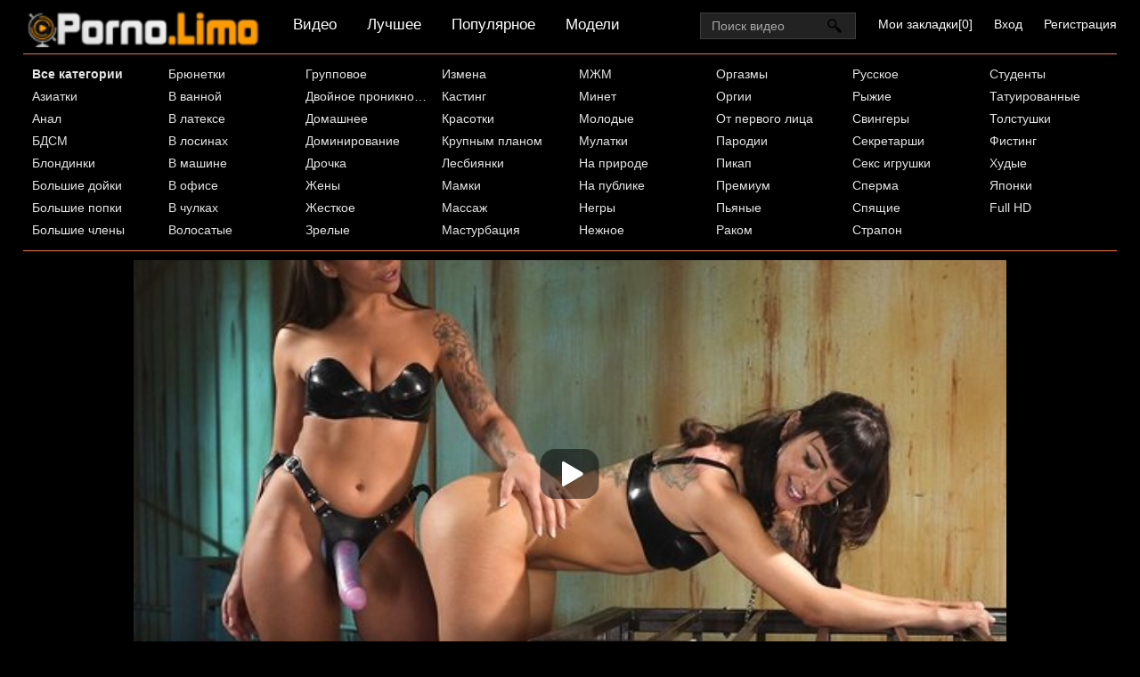

--- FILE ---
content_type: text/html; charset=UTF-8
request_url: https://mob.porno.limo/movie/goryachaya-lesbi-straponom-gotova-otzharit-sochnuyu-pilotku-podrugi
body_size: 4978
content:
<!DOCTYPE html>
<html>
  <head>
    <meta http-equiv="Content-Type" content="text/html; charset=utf-8" />
    <meta name="viewport" content="width=device-width, initial-scale=1.0" />
    <meta http-equiv="X-UA-Compatible" content="IE=edge" />
    <meta http-equiv="Content-Language" content="ru" />
    <title>Горячая лесби страпоном готова отжарить сочную пилотку подруги, порно онлайн</title>
    <meta name="description" content="Горячая лесбиянка любит устраивать с подругой жаркие игры. Длинноволосая милашка с татуировкой просто обожает доминировать над своей покорной и исполнительной подружкой. То по попке ее жарко отшлепает, то в клетку посадит и заставит письку вылизывать. Сегодня же похотливая лесбиянка решила опробовать новый страпон, который должен был идеально войти в пилотку ее подруги. Брюнетка с пышной попкой извивалась и стонала от восторга, пока горячая брюнетка жестко трахала ее во всех позах." />
    <link rel="shortcut icon" href="https://mob.porno.limo/favicon.ico" />
    <link rel="canonical" href="https://www.porno.limo/movie/goryachaya-lesbi-straponom-gotova-otzharit-sochnuyu-pilotku-podrugi"/>
    <link rel="alternate" media="only screen and (max-width: 640px)" href="https://m.pornolimo.com/movie/goryachaya-lesbi-straponom-gotova-otzharit-sochnuyu-pilotku-podrugi">
    <link rel="stylesheet" href="https://mob.porno.limo/style.css?x" type="text/css" media="all">
  </head>
  <body>
    <div id="header">
      <div class="header_holder">
        <div id="logo">
          <a href="https://mob.porno.limo/videos/" title="Porno.Limo">
            <img src="https://mob.porno.limo/style/logo.png" class="logo" alt="Порно лимо">
          </a>
        </div>
        <div id="top-menu">
          <a href="https://mob.porno.limo/">Видео</a>
          <a href="https://mob.porno.limo/best-likes/">Лучшее</a>
          <a href="https://mob.porno.limo/most-popular/">Популярное</a>
          <a href="https://mob.porno.limo/models/">Модели</a>
        </div>
        <div class="hidden-umenu">
          <span class="icon-b"></span>
          <span class="icon-b"></span>
          <span class="icon-b"></span>
        </div>
        <div class="hidden-umenu-small">
          <span class="icon-b"></span>
          <span class="icon-b"></span>
          <span class="icon-b"></span>
        </div>
        <div class="u_menu">
          <ul class="user_ul">
            <li>
              <a rel="nofollow" class="fav_a" href="https://mob.porno.limo/favorites/" target="_self">Мои закладки[<span class="user_fav_count">0</span>]</a>
            </li>
            <li><a rel="nofollow" href="http://porno365.la/" target="_self">Вход</a>
            </li>
            <li>
              <a rel="nofollow" href="http://porno365.la/" target="_self">Регистрация</a>
            </li>
          </ul>
        </div>
        <div class="hidden-button">Категории</div>
        <div id="search">
          <form class="search-form-index " action="https://mob.porno.limo/search/">
            <input class="search_input search" placeholder="Поиск видео" type="text" name="text" value=""/>
            <input class="submit-button" type="submit" value=""/>
          </form>
        </div>
        <div class="clear"></div>
      </div>
    </div>
    <div class="dashboard-outer">
      <div class="dashboard-fade"></div>
      <div class="dashboard"></div>
    </div>
    <div id="menu">
      <div class="menu_inner">
        <ul class="top-menu">
          <li>
            <a href="https://mob.porno.limo/categories/"><strong>Все категории</strong></a>
          </li>
          <li>
            <a href="https://mob.porno.limo/aziatki/">Азиатки</a>
          </li>
          <li>
            <a href="https://mob.porno.limo/anal/">Анал</a>
          </li>
          <li>
            <a href="https://mob.porno.limo/bdsm/">БДСМ</a>
          </li>
          <li>
            <a href="https://mob.porno.limo/blondinki/">Блондинки</a>
          </li>
          <li>
            <a href="https://mob.porno.limo/bolshiye-doyki/">Большие дойки</a>
          </li>
          <li>
            <a href="https://mob.porno.limo/bolshiye-popki/">Большие попки</a>
          </li>
          <li>
            <a href="https://mob.porno.limo/bolshiye-chleny/">Большие члены</a>
          </li>
          <li>
            <a href="https://mob.porno.limo/bryunetki/">Брюнетки</a>
          </li>
          <li>
            <a href="https://mob.porno.limo/v-vannoy/">В ванной</a>
          </li>
          <li>
            <a href="https://mob.porno.limo/v-latekse/">В латексе</a>
          </li>
          <li>
            <a href="https://mob.porno.limo/v-losinakh/">В лосинах</a>
          </li>
          <li>
            <a href="https://mob.porno.limo/v-mashine/">В машине</a>
          </li>
          <li>
            <a href="https://mob.porno.limo/v-ofise/">В офисе</a>
          </li>
          <li>
            <a href="https://mob.porno.limo/v-chulkakh/">В чулках</a>
          </li>
          <li>
            <a href="https://mob.porno.limo/volosatyye/">Волосатые</a>
          </li>
          <li>
            <a href="https://mob.porno.limo/gruppovoye/">Групповое</a>
          </li>
          <li>
            <a href="https://mob.porno.limo/dvoynoye-proniknoveniye/">Двойное проникновение</a>
          </li>
          <li>
            <a href="https://mob.porno.limo/domashneye/">Домашнее</a>
          </li>
          <li>
            <a href="https://mob.porno.limo/dominirovaniye/">Доминирование</a>
          </li>
          <li>
            <a href="https://mob.porno.limo/drochka/">Дрочка</a>
          </li>
          <li>
            <a href="https://mob.porno.limo/zheny/">Жены</a>
          </li>
          <li>
            <a href="https://mob.porno.limo/zhestkoye/">Жесткое</a>
          </li>
          <li>
            <a href="https://mob.porno.limo/zrelyye/">Зрелые</a>
          </li>
          <li>
            <a href="https://mob.porno.limo/izmena/">Измена</a>
          </li>
          <li>
            <a href="https://mob.porno.limo/kasting/">Кастинг</a>
          </li>
          <li>
            <a href="https://mob.porno.limo/krasotki/">Красотки</a>
          </li>
          <li>
            <a href="https://mob.porno.limo/krupnym-planom/">Крупным планом</a>
          </li>
          <li>
            <a href="https://mob.porno.limo/lesbiyanki/">Лесбиянки</a>
          </li>
          <li>
            <a href="https://mob.porno.limo/mamki/">Мамки</a>
          </li>
          <li>
            <a href="https://mob.porno.limo/massazh/">Массаж</a>
          </li>
          <li>
            <a href="https://mob.porno.limo/masturbatsiya/">Мастурбация</a>
          </li>
          <li>
            <a href="https://mob.porno.limo/mzhm/">МЖМ</a>
          </li>
          <li>
            <a href="https://mob.porno.limo/minet/">Минет</a>
          </li>
          <li>
            <a href="https://mob.porno.limo/molodyye/">Молодые</a>
          </li>
          <li>
            <a href="https://mob.porno.limo/mulatki/">Мулатки</a>
          </li>
          <li>
            <a href="https://mob.porno.limo/na-prirode/">На природе</a>
          </li>
          <li>
            <a href="https://mob.porno.limo/na-publike/">На публике</a>
          </li>
          <li>
            <a href="https://mob.porno.limo/negry/">Негры</a>
          </li>
          <li>
            <a href="https://mob.porno.limo/nezhnoye/">Нежное</a>
          </li>
          <li>
            <a href="https://mob.porno.limo/orgazmy/">Оргазмы</a>
          </li>
          <li>
            <a href="https://mob.porno.limo/orgii/">Оргии</a>
          </li>
          <li>
            <a href="https://mob.porno.limo/ot-pervogo-litsa/">От первого лица</a>
          </li>
          <li>
            <a href="https://mob.porno.limo/parodii/">Пародии</a>
          </li>
          <li>
            <a href="https://mob.porno.limo/pikap/">Пикап</a>
          </li>
          <li>
            <a href="https://mob.porno.limo/premium/">Премиум</a>
          </li>
          <li>
            <a href="https://mob.porno.limo/pyanyye/">Пьяные</a>
          </li>
          <li>
            <a href="https://mob.porno.limo/rakom/">Раком</a>
          </li>
          <li>
            <a href="https://mob.porno.limo/russkoye/">Русское</a>
          </li>
          <li>
            <a href="https://mob.porno.limo/ryzhiye/">Рыжие</a>
          </li>
          <li>
            <a href="https://mob.porno.limo/svingery/">Свингеры</a>
          </li>
          <li>
            <a href="https://mob.porno.limo/sekretarshi/">Секретарши</a>
          </li>
          <li>
            <a href="https://mob.porno.limo/seks-igrushki/">Секс игрушки</a>
          </li>
          <li>
            <a href="https://mob.porno.limo/sperma/">Сперма</a>
          </li>
          <li>
            <a href="https://mob.porno.limo/spyashchiye/">Спящие</a>
          </li>
          <li>
            <a href="https://mob.porno.limo/strapon/">Страпон</a>
          </li>
          <li>
            <a href="https://mob.porno.limo/studenty/">Студенты</a>
          </li>
          <li>
            <a href="https://mob.porno.limo/tatuirovannyy/">Татуированные</a>
          </li>
          <li>
            <a href="https://mob.porno.limo/tolstushki/">Толстушки</a>
          </li>
          <li>
            <a href="https://mob.porno.limo/fisting/">Фистинг</a>
          </li>
          <li>
            <a href="https://mob.porno.limo/khudyye/">Худые</a>
          </li>
          <li>
            <a href="https://mob.porno.limo/yaponki/">Японки</a>
          </li>
          <li>
            <a href="https://mob.porno.limo/porno-hd/">Full HD</a>
          </li>
        </ul>
        <div class="clear"></div>
      </div>
    </div>
    <div id="content">
      <div class="video_cols">
        <div class="col_video">
          <div>
            <div class="players" id="player_div"></div>
            <div class="video-data">
              <h1>Горячая лесби страпоном готова отжарить сочную пилотку подруги</h1>
              <div class="video_favs">
                <div class="video_likes">263</div>
                <div class="add_favorite" data-videoid="5499" data-userid="0">
                  <span class="tooltip" title="Добавить в закладки" ></span>
                </div>
                <div style="clear:both;"></div>
              </div>
            </div>
            <div class="video_extras">
              <div class="video-download video-bubble">
                <span class="downloading">
                  <span class="extr_2_download"></span>
                  Скачать
                </span>
                <ul class="download_ul"></ul>
              </div>
              <div class="video-views video-bubble">
                Просмотров: <span>133112</span>
              </div>
              <div class="video-rating video-bubble">
                <div class="post-ratings" id="news-id-rating">
                  <div onclick="utilPlusMinus('like', '5499'); return false;"  title="Нравится" class="rating_item rating_1 rating_on tooltip" ></div>
                  <div onclick="utilPlusMinus('unlike', '5499'); return false;;"  title="Отстой" class="rating_item rating_2 rating_off tooltip"></div>
                  <div title="324 голосов" class="rating_score">
                    81%
                    <div class="upper_hr">
                      <span class="under_hr">Голосов: 324</span>
                    </div>
                  </div>
                </div>
                <div class="clear"></div>
              </div>
              <div class="clear"></div>
              <div class="video-categories">
                <div class="category-label">Категории:</div>
                <a href="https://mob.porno.limo/lesbiyanki/">Лесбиянки</a>
                <a href="https://mob.porno.limo/dominirovaniye/">Доминирование</a>
                <a href="https://mob.porno.limo/strapon/">Страпон</a>
                <div class="clear"></div>
              </div>
              <div class="video-categories">
              <div class="category-label">Модели:</div>
                <a class="model_link" data-image="https://mob.porno.limo/thumbs/model/april-olsen.jpg" href="https://mob.porno.limo/model/april-olsen/">Эйприл Олсен</a>
                <a class="model_link" data-image="https://mob.porno.limo/thumbs/model/charlie-valentine.jpg" href="https://mob.porno.limo/model//">Чарли Валентайн</a>
                <div class="clear"></div>
              </div>
            <div class="clear"></div>
              <div class="story_desription">
                Горячая лесбиянка любит устраивать с подругой жаркие игры. Длинноволосая милашка с татуировкой просто обожает доминировать над своей покорной и исполнительной подружкой. То по попке ее жарко отшлепает, то в клетку посадит и заставит письку вылизывать. Сегодня же похотливая лесбиянка решила опробовать новый страпон, который должен был идеально войти в пилотку ее подруги. Брюнетка с пышной попкой извивалась и стонала от восторга, пока горячая брюнетка жестко трахала ее во всех позах.
              </div>
              </div>
            </div>
          </div>
        <div class="clear"></div>
      </div>
      <div class="related">
        <div class="block_head">
          <h2>Похожие видео</h2>
        </div>
        <ul class="video_list">
          <li class="video_block">
            <a class="image" href="https://mob.porno.limo/movie/goryachaya-blondinka-v-setchatyh-kolgotkah-masturbiruet">
              <img src="https://mob.porno.limo/thumbs/18512/thumb1.1.jpg" alt="Горячая блондинка в сетчатых колготках мастурбирует"  onmouseover="rotationStart(this, 'https://mob.porno.limo/thumbs/18512/thumb', 11)" onmouseout="rotationStop(this)"/>
              <p>Горячая блондинка в сетчатых колготках мастурбирует</p>
            </a>
            <span class="duration">16:49</span>
            <span class="video_views">269</span>
            <span class="mini-rating tooltip" title="Голосов: 4">80%</span>
          </li>
          <li class="video_block">
            <a class="image" href="https://mob.porno.limo/movie/goryachaya-russkaya-baba-nogi-razdvinula-pered-molodym-parnem">
              <img src="https://mob.porno.limo/thumbs/18555/thumb1.1.jpg" alt="Горячая русская баба ноги раздвинула перед молодым парнем"  onmouseover="rotationStart(this, 'https://mob.porno.limo/thumbs/18555/thumb', 11)" onmouseout="rotationStop(this)"/>
              <p>Горячая русская баба ноги раздвинула перед молодым парнем</p>
            </a>
            <span class="duration">09:30</span>
            <span class="video_views">864</span>
            <span class="mini-rating tooltip" title="Голосов: 1">100%</span>
          </li>
          <li class="video_block">
            <a class="image" href="https://mob.porno.limo/movie/goryachaya-mamka-pokazala-pasynku-kakim-byvaet-istinnoe-udovolstvie">
              <img src="https://mob.porno.limo/thumbs/18496/thumb1.1.jpg" alt="Горячая мамка показала пасынку каким бывает истинное удовольствие"  onmouseover="rotationStart(this, 'https://mob.porno.limo/thumbs/18496/thumb', 11)" onmouseout="rotationStop(this)"/>
              <p>Горячая мамка показала пасынку каким бывает истинное удовольствие</p>
            </a>
            <span class="duration">21:06</span>
            <span class="video_views">1776</span>
            <span class="mini-rating tooltip" title="Голосов: 5">56%</span>
          </li>
          <li class="video_block">
            <a class="image" href="https://mob.porno.limo/movie/goryachaya-suchka-s-shikarnoy-popkoy-parnya-soblaznila-v-vannoy">
              <img src="https://mob.porno.limo/thumbs/18574/thumb1.1.jpg" alt="Горячая сучка с шикарной попкой парня соблазнила в ванной"  onmouseover="rotationStart(this, 'https://mob.porno.limo/thumbs/18574/thumb', 11)" onmouseout="rotationStop(this)"/>
              <p>Горячая сучка с шикарной попкой парня соблазнила в ванной</p>
            </a>
            <span class="duration">38:11</span>
            <span class="video_views">262</span>
            <span class="mini-rating tooltip" title="Голосов: 1">100%</span>
          </li>
          <li class="video_block">
            <a class="image" href="https://mob.porno.limo/movie/krasotkilesbiyanki-s-dvuh-storon-laskayut-odin-chlen">
              <img src="https://mob.porno.limo/thumbs/18602/thumb1.1.jpg" alt="Красотки-лесбиянки с двух сторон ласкают один член"  onmouseover="rotationStart(this, 'https://mob.porno.limo/thumbs/18602/thumb', 11)" onmouseout="rotationStop(this)"/>
              <p>Красотки-лесбиянки с двух сторон ласкают один член</p>
            </a>
            <span class="duration">30:46</span>
            <span class="video_views">354</span>
            <span class="mini-rating tooltip" title="Голосов: 2">67%</span>
          </li>
          <li class="video_block">
            <a class="image" href="https://mob.porno.limo/movie/goryachaya-blondinka-ispytala-yarkoe-udovolstvie-v-zhmzh-porno">
              <img src="https://mob.porno.limo/thumbs/18291/thumb1.1.jpg" alt="Горячая блондинка испытала яркое удовольствие в ЖМЖ порно"  onmouseover="rotationStart(this, 'https://mob.porno.limo/thumbs/18291/thumb', 11)" onmouseout="rotationStop(this)"/>
              <p>Горячая блондинка испытала яркое удовольствие в ЖМЖ порно</p>
            </a>
            <span class="duration">36:29</span>
            <span class="video_views">4676</span>
            <span class="mini-rating tooltip" title="Голосов: 6">67%</span>
          </li>
          <li class="clear"></li>
        </ul>
        <div class="clear"></div>
      </div>
      <div class="clear"></div>
         <script src="https://mob.porno.limo/player/player.js?1" type="text/javascript"></script>
         <script>
           var player = new Playerjs({id:"player_div",
 file:"[240p] https://cdn7.servisehost.com/x7/upload_a243dc8bb1645eb5b33f30b1dc9a14a6/29207/JOPORN_NET_29207_240p.mp4,[360p] https://cdn7.servisehost.com/x7/upload_a243dc8bb1645eb5b33f30b1dc9a14a6/29207/JOPORN_NET_29207_360p.mp4,[480p] https://cdn7.servisehost.com/x7/upload_a243dc8bb1645eb5b33f30b1dc9a14a6/29207/JOPORN_NET_29207_480p.mp4,[720p] https://cdn7.servisehost.com/x7/upload_a243dc8bb1645eb5b33f30b1dc9a14a6/29207/JOPORN_NET_29207_720p.mp4", "default_quality":"480p", poster:"https://mob.porno.limo/thumbs/5499/thumb1.1.jpg","thumbnails":"https://mob.porno.limo/timelines/3698_29207/7_list/thumbnails.vtt"});
         </script>
    </div>
    <div id="footer">
      <p>
        Все ролики на сайте - постановочные, всем моделям больше 18 лет, все видео взяты из открытых интернет источников. Заходя на этот сайт вы подтверждаете, что являетесь совершеннолетним и что посещение этого веб-сайта не является нарушением законодательства.
      </p>
      <ul class="footer_menu">
        <li>
          <a href="https://mob.porno.limo/videos/">Порно Лимо</a>
        </li>
        <li>
          <a  rel="nofollow" href="https://mob.porno.limo/usc2257.html">Жалоба / Abuse</a>
        </li>
        <li>
          <a  rel="nofollow" href="https://mob.porno.limo/contacts/">Контакты</a>
        </li>
      </ul>
      <span class="disclaimer"></span>
      <ul class="footer_menu">
        <li>
          <a href="https://sporno.net/">Скачать порно на телефон</a>
        </li>
        <li>
          <a href="https://xhdporno.me/">Порно видео HD</a>
        </li>
        <li>
          <a href="https://yasex.net/">Смотреть порно онлайн в HD</a>
        </li>
        <li>
          <a href="http://bysex.net/">Скачать порно бесплатно</a>
        </li>
        <li>
          <a href="https://pornuha.name/">Порнуха</a>
        </li>
      </ul>
    </div>
    <script src="https://mob.porno.limo/js/main-min.js?1291" type="text/javascript"></script>
    <script type="text/javascript">
      document.write('<a href="//www.liveinternet.ru/click" '+
      'target="_blank"><img src="//counter.yadro.ru/hit?t44.6;r'+
      escape(document.referrer)+((typeof(screen)=='undefined')?'':
      ';s'+screen.width+'*'+screen.height+'*'+(screen.colorDepth?
      screen.colorDepth:screen.pixelDepth))+';u'+escape(document.URL)+
      ';h'+escape(document.title.substring(0,150))+';'+Math.random()+
      '" alt="" title="LiveInternet" '+
      'border="0" width="31" height="31"><\/a>')
    </script>
  </body>
</html>

--- FILE ---
content_type: text/css
request_url: https://mob.porno.limo/style.css?x
body_size: 11069
content:
html,table,tbody,td,tr,ul{margin:0;padding:0}body,html{padding:0}body,html,table.body{height:100%}
.comment_time,.helper a,label{font-style:italic}
.input_submit,.search,.submit-button{-webkit-appearance:none}
.list_item a,.model_rus_name,.sub-list .current,.top-menu li a,.video_block_top3days p,span.username{text-overflow:ellipsis}html{background:#000}body{color:#e2e2e2;font-family:verdana,arial,times new roman;font-size:12px;width:100%;margin:0 auto;position:static}
.menu_inner,div#menu{margin:0 auto}table,tbody,td,tr{border:0}td{vertical-align:top}a{text-decoration:none;color:#f90}a:hover{text-decoration:underline}#content,#footer,#menu,.header_holder{width:96%;max-width:1600px}#pagenav ul li,li,ul li{list-style-type:none}
.header_holder,div#menu{border-bottom:1px solid #f4792e}
.header .holder::after,.header_holder::after{content:"";display:block;clear:both}
.header_holder{margin:0 auto;position:relative}#top-menu>.current,#top-menu>a:hover{border-left:1px solid #e3974f;border-right:1px solid #e3974f}div#header{width:100%}#logo,.logo{width:261px}
.menu_inner{padding:10px 0}div#header .current{display:inline!important}div#header,div#header a{font-size:14px}div#content{margin:10px auto 0}#logo{float:left;margin-left:5px;margin-top:12px;cursor:pointer}
.single-information{font-size:14px;font-style:italic;text-align:right;color:#ccc}#top-menu>.current,#top-menu>a{line-height:17px;font-family:arial;font-size:17px!important;padding-left:16px;padding-right:16px;padding-top:19px;transition:all .5s ease 0s;text-decoration:none}
.hidden-umenu-small,.tooltipster-grow{-moz-transition-property:-moz-transform;-o-transition-property:-o-transform}#logo>object{display:inline-block}#top-menu,#top-menu>.current,#top-menu>a{display:block;float:left}#top-menu{margin-left:20px}#top-menu>.current{color:#ccc;height:37px}#top-menu>a{border-left:1px solid transparent;border-right:1px solid transparent;color:#fff;height:41px}#sort,.cnt,.u_menu,div#search{float:right}
.u_menu{margin-top:19px}
.user_ul>li{display:inline;margin:0 10px}
.user_ul>li:last-child{margin-right:0}
.before_u_menu{border-bottom:1px solid rgba(0,0,0,.3)}
.after_u_menu{border-top:1px solid rgba(255,255,255,.1);margin-bottom:15px}
.user_ul{color:#fff;text-align:left}#pagenav ul,.cnt,.list_item,.movie_extras,.sort_ul,.video_list,div#footer{text-align:center}
.user_ul a{color:#fbfbfb}
.search,.search-active,.search-active:focus,.search:focus{color:#ededed}div#search{margin-right:15px;margin-top:14px;width:292px}
.search,.submit-button{-webkit-border-radius:0;display:block;float:left;margin:0}
.search{border:1px solid #3d3d3d;border-right:0;background:#222;font-size:14px;height:18px;-webkit-border-radius:0;padding:5px 0 5px 12px;width:246px}
.comment,.submit-button{border:1px solid #3d3d3d}
.search::-webkit-input-placeholder{color:rgba(255,255,255,.6)}
.search:-ms-input-placeholder{color:rgba(255,255,255,.6)}
.search::-moz-placeholder{color:rgba(255,255,255,.6)}
.search:-moz-placeholder{color:rgba(255,255,255,.6)}
.search-form-index{position:relative;width:100%}
.submit-button{border-left:0;cursor:pointer;background:url(/style/icons.png) 0px -102px no-repeat #222;height:30px;width:32px}
.clear{clear:both}#foot{margin:0 auto;width:100%}div#footer{border-top:1px solid #f4792e;margin:15px auto 0 auto;padding-bottom:15px;padding-top:15px}
.footer_menu li{margin:0 10px 10px}
.list_item{display:inline-block;height:240px;margin:5px;position:relative;width:240px}
.video_list_title{padding-bottom:3px;display:block;padding-left:3px;padding-top:3px}
.top-menu li a,span.current{font-size:14px;padding:4px 4px 4px 10px}
.top-menu li{display:block;width:145px}
.set_col{display:inline-block}#footer p{display:block;margin:0 auto;max-width:1100px;width:100%}#footer span.disclaimer{background:url(/style/age3.png) no-repeat rgba(0,0,0,0);width:70px;margin:15px auto 0;display:block;height:40px}
.top-menu{font-family:Helvetica,Arial,sans-serif}span.current{color:#aeb0b0;display:block}
.single img{max-width:100%}
.top-menu li a{color:#e5e5e5;display:block;height:17px;overflow:hidden;white-space:nowrap}
.list_item .duration{background:rgba(0,0,0,.5);border-radius:3px 0 0;color:#f6f6f6;font-size:11px;font-weight:700;line-height:12px;padding:4px;position:absolute;right:0;top:160px;z-index:100}h1,h1 b,h2,h3{font-family:arial;font-weight:400}
.list_item:hover .duration{background:rgba(0,0,0,.65)}
.list_item a{color:#f90;display:block;font-size:13px;height:215px;line-height:14px;overflow:hidden;text-decoration:none}
.comments_count,.likes_count,.views{height:16px;padding-left:20px}
.comment_user,.list_item:hover a{text-decoration:underline}
.movie_extras{font-size:14px;line-height:14px;opacity:.7;position:absolute;display:none;top:217px;width:100%}
.list_item:hover .movie_extras{opacity:1}
.list_item:hover .small_fav_add{opacity:.8}
.small_fav_active,.small_fav_add:hover{background:#f90!important;opacity:1!important}
.movie_extras span{display:inline-block;margin-left:5px;margin-right:5px}
.views{background:url(/style/views.png) no-repeat rgba(0,0,0,0)}
.comments_count{background:url(/style/comments.png) no-repeat rgba(0,0,0,0)}
.likes_count{background:url(/style/like.png) no-repeat rgba(0,0,0,0)}
.small_fav_add{background:rgba(0,0,0,.5);height:20px;opacity:.55;padding:3px;position:absolute;right:0;top:0;cursor:pointer;width:20px;z-index:22}
.small_fav_add span{background:url(/style/icons.png) 0 -26px no-repeat rgba(0,0,0,0);display:block;height:20px;width:20px;z-index:22}h1,h2,h3{display:inline-block;font-size:17px;margin:5px;padding:0}
.cnt{color:rgba(255,255,255,.85);margin:0;padding:4px;width:15px}#pagenav{margin-top:10px;margin-bottom:10px}#pagenav ul li{background:#fff;display:inline-block}#pagenav ul li:last-child{border-bottom-right-radius:5px;border-top-right-radius:5px}#pagenav ul li:first-child{border-bottom-left-radius:5px;border-top-left-radius:5px}#pagenav ul li:hover span{text-decoration:underline;}#pagenav ul li a,#pagenav ul li span,#pagenav ul li b{background:#fff;cursor:pointer;border-radius:5px!important;color:#222;display:block;font-size:16px;line-height:16px;padding:13px 16px}
.comment_user,.div_sort{font-size:15px;line-height:15px;text-align:center;cursor:pointer}
.navB{background:#e8e8e8!important}
.navB b{background:0 0!important}#sort{margin-top:4px}#sort,#sort a{color:#ccc}
.div_sort{background:url(/style/bgmin.png) rgba(0,0,0,0);border:1px solid #2d2d2d;display:inline-block;height:22px;margin:0 5px;padding-left:10px;padding-right:10px;padding-top:4px;position:relative}
.sort_ul{background:#3f3f3f;border-bottom-left-radius:2px;border-bottom-right-radius:2px;left:0;padding-bottom:0;padding-top:0;position:absolute;top:26px;width:100%;z-index:999;display:none;border:1px solid #2d2d2d;margin-left:-1px}
.sort_ul li a{display:block;border-bottom:1px solid #323232;margin-bottom:9px;margin-top:9px;padding-bottom:9px}
.sort_ul li:last-child a{border-bottom:0!important;padding-bottom:0!important}
.div_sort.active_sort>a{display:block;width:100%;color:#f90}
.active_sort{color:#f90;border-color:#4d4d4d}
.comment{background:rgba(255,255,255,.12);border-radius:8px;float:left;margin:8px;padding:8px 4px 30px 8px;position:relative}
.comment_time{font-size:11px;margin-bottom:5px}
.comment_outer{margin-bottom:8px;margin-top:8px}
.comment_user{background:rgba(0,0,0,.2);border:1px solid #3d3d3d;border-radius:3px;color:#f90;float:left;height:152px;margin-bottom:5px;margin-top:5px;padding:0;width:130px}
.comment_user_rating{color:#fff;cursor:auto;display:inline-block;margin-top:5px;text-decoration:none!important}
.red{text-color:red}
.registered_user{height:175px!important}
.comment_profile_link{display:inline-block;margin-bottom:5px;margin-top:5px}
.comment_profile_link>a{color:#ededed;font-size:14px}
.profile_form,.video_likes{font-size:16px}
.comments_outer{background:url(/style/bgmin.png) rgba(0,0,0,0);border:1px solid #2d2d2d;margin-bottom:10px;margin-top:10px;padding:5px 10px 10px}
.comment_user img{height:90px;width:90px}
.comments .own{background:#333}
.comment_login{cursor:pointer;display:inline-block;height:18px;margin-bottom:5px;margin-top:5px;overflow:hidden;width:100%}
.add_favorite{height:24px;width:24px;cursor:pointer;float:left}
.add_favorite span{background:url(/style/like24.png) no-repeat rgba(0,0,0,0);display:block;height:24px;width:24px;z-index:999}
.video_active_favorite span{background:url(/style/like24-active.png) rgba(0,0,0,0)!important}
.video_likes{float:left;line-height:16px;padding-top:3px;text-align:right;width:35px}input.long,textarea.long{width:250px!important}
.input,.input_submit,.select,.textarea{width:160px;box-shadow:0 1px 0 0 rgba(255,255,255,.5);padding:5px;margin:0;font-family:inherit;color:#000;background:#fff;outline:0}
.input,.select,.textarea{border-radius:3px;border:1px solid rgba(0,0,0,.2);-moz-box-sizing:border-box;box-sizing:border-box}
.input_submit{border-radius:3px;background:#f90;border:1px solid rgba(0,0,0,.2);-moz-box-sizing:border-box;box-sizing:border-box;cursor:pointer}
.input_submit:hover{background:#e58900;color:#fff}
.input_disabled{background:#fff999}
.video_outer{background:#101010;border:1px solid #313131;border-radius:4px;margin-top:10px;position:relative;width:675px}
.video_favs{background:#1b1b1b;position:absolute;right:11px;top:8px}
.video_extras{padding:10px;background:url(/style/bgmin.png) rgba(0,0,0,0);border:1px solid #2d2d2d;border-left:0;border-right:0;position:relative}
.video_description{border-top:1px solid #292929;margin:0 auto;padding-bottom:10px;padding-top:10px;width:650px}h2{font-size:18px}
.related{margin-top:20px}
.video_outer h1{display:block;font-size:17px;line-height:20px;margin:0;padding:10px;width:550px}
.video_title{background:#1b1b1b;border-bottom:1px solid #070707;position:relative}
.notice{color:#f12;display:none;margin:5px auto;text-align:center;width:100%}
.helper{font-size:14px;margin:10px}textarea{border:1px solid rgba(0,0,0,.2);border-radius:3px;font-size:15px;padding:5px}textarea#comment{height:55px;width:290px}
.comment_submit{margin-top:10px}label{display:block;font-size:14px;font-weight:700;margin:5px}
.fancybox-inner>h1{font-size:22px;font-weight:700;margin:0 0 10px}
.fancybox-inner,.fancybox-inner a{font-size:16px}
.div_sort:hover ul.sort_ul{display:block!important}
.related_video:nth-child(3n),.video_block:nth-child(3n){margin-right:0}
.related_video,.video_block{display:block;background:url(/style/bgmin.png) rgba(0,0,0,0);border:1px solid #3d3d3d;float:left;margin:0 1.5% 1.5% 0;overflow:hidden;position:relative;text-align:center;width:32.1%}
.gif_rating_min,.gif_size{background:rgba(0,0,0,.5);padding:3px;right:5px}
.gif_rating_min,.gif_size,.pl_b{position:absolute;display:none}
.gif_rating_min{font-size:14px;line-height:14px;top:5px}
.gif_size{bottom:5px}
.pl_b{background:url(/style/play.png);width:44px;height:44px;left:50%;margin-left:-22px;margin-top:-22px;top:50%;z-index:999}
.gif_block,.video_block_top3days{float:left;position:relative;text-align:center;overflow:hidden}
.ad_300_500,.gif_block:hover .gif_rating_min,.gif_block:hover .gif_size,.gif_block:hover .pl_b{display:block}
.col_top_3_days h2{font-size:17px;marign-top:0}
.video_block_top3days{display:block;background:url(/style/bgmin.png) rgba(0,0,0,0);border:1px solid #3d3d3d;margin:0 0 7%;width:100%}
.video_block_top3days>img{height:100%;width:100%}
.video_block_top3days p{font-size:15px;height:22px;line-height:18px;margin:0;overflow:hidden;padding-left:10px;padding-right:10px;white-space:nowrap}
.gif_block{width:240px;margin-bottom:20px}
.gif_block img{width:100%}
.ad_300_500{width:300px;margin:0 auto}@media screen and (max-width:770px){.ad_300_500{margin-bottom:10px;margin-top:10px}}@media (max-width:920px) and (min-width:571px){.related_video,.video_block{margin:0 2% 2% 0!important;width:48.5%!important}#content{width:100%!important}
.small_fav_add{display:none!important}
.related_video:nth-child(3n),.video_block:nth-child(3n){margin-right:2%!important}
.related_video:nth-child(2n),.video_block:nth-child(2n){margin-right:0!important}}@media (max-width:570px) and (min-width:471px){.cat_description{display:none}
.small_fav_add{display:none!important}
.related_video,.video_block{margin-bottom:7%!important;margin-left:2%;margin-right:auto;margin-top:0;width:96%!important}
.related_video p,.video_block p{height:25px}#content{width:100%!important}}@media (max-width:470px) and (min-width:200px){.cat_description{display:none}
.small_fav_add{display:none!important}
.related_video,.video_block{margin-bottom:7%!important;margin-left:auto;margin-right:auto;margin-top:0;border-left:0 none!important;border-right:0 none!important;width:100%!important}
.related_video p,.video_block p{height:25px}#content{width:100%!important}}@media (max-width:1150px) and (min-width:921px){.related_video,.video_block{margin:0 2% 2% 0;width:31.7%!important}
.related_video:nth-child(3n),.video_block:nth-child(3n){margin-right:0!important}#content{width:98%!important}}@media screen and (max-width:1350px){#search{width:175px!important}
.search{width:130px}
.col_top_3_days{display:none!important}
.col_video{float:none!important;margin:10px auto 0!important}}@media screen and (max-width:1243px){.hidden-umenu{display:block!important}
.u_menu{display:none}
.set_four,.set_three{display:none!important}}@media screen and (max-width:950px){#back-top{bottom:25px!important;opacity:.77!important;right:25px!important}#logo{border-bottom:1px solid #f90;clear:both;float:none!important;margin:0 auto!important;padding-bottom:10px;padding-top:15px;text-align:center;width:100%}
.related_video p,.video_block p{font-size:16px!important;line-height:19px!important;height:25px!important}
.duration,.video_comments,.video_views{bottom:33px!important}}
.hidden-umenu,.hidden-umenu-small{cursor:pointer;margin-top:12px;float:right}@media screen and (max-width:770px){.div_sort{height:23px;padding-top:5px}
.sort_ul{top:28px!important}
.video-share.video-bubble{display:none}
.footer_menu li{font-size:16px!important}}@media screen and (max-width:840px){.cat_description{display:none}
.hidden-umenu{position:absolute;top:3px;right:25px}
.hidden-button{display:block!important}div#menu{display:none!important}}@media screen and (max-width:630px){#top-menu a:hover,#top-menu>.current{color:#f90;border-left:0!important;border-right:0!important}div#search{display:none!important}#top-menu{width:100%;margin-left:0}#top-menu>a,#top-menu>span{width:24%;padding-left:0!important;padding-right:0!important;text-align:center}#top-menu>.current{height:32px!important;padding-top:14px!important}#top-menu>a{height:36px!important;padding-top:14px!important}}@media screen and (max-width:570px){.video-download-mobile{display:block!important}
.video-download.video-bubble{display:none}
.video-views.video-bubble{margin-left:0!important}}@media screen and (max-width:540px){.hidden-umenu,.hidden-umenu-small{right:5px!important}
.hidden-button,.hidden-umenu{display:none!important}
.hidden-umenu-small{display:block!important}
.stext_wrapper{margin-bottom:10px!important;margin-left:auto!important;margin-right:auto!important;position:relative!important}#logo{text-align:left}
.div_sort{padding-left:4px;padding-right:4px;margin-left:4px;margin-right:4px}
.video_favs{display:block}}
.cat_description,.col_top_3_days,.fancybox-title-float-wrap,.gif_rat,.model_description,.model_name,.next_link,.player-box,.rating_score,.tale_short_story,.tale_title,.tooltipster-arrow,.user_menushka a,.video-bubble,a.btn-hq span span{text-align:center}@media screen and (max-width:510px){.video-views.video-bubble{display:none}
.video-rating{left:50%!important;margin-left:-80px!important;position:relative!important;top:0!important}}
.dashboard,.hidden-button,.mini-rating,.video_views{position:absolute}@media screen and (max-width:400px){.logo{width:240px}
.comment_user{width:106px}}@media screen and (max-width:355px){.div_sort{padding-left:2px;padding-right:2px;margin-left:2px;margin-right:2px}}
.hidden-umenu{background:#222;border:1px solid #616161;display:none;height:22px;width:38px;padding-bottom:6px;padding-top:6px}
.menushka a,.menushka span{display:block!important;padding:7px 7px 7px 15px!important;font-size:16px!important}
.menushka>li{border-bottom:1px solid #444}
.hidden-umenu-small{background:url(/style/bgmin.png) rgba(0,0,0,0);border:1px solid #616161;display:none;height:27px;padding-bottom:4px;padding-top:7px;position:absolute;top:0;width:38px;-webkit-transition-duration:.3s;-moz-transition-duration:.3s;-o-transition-duration:.3s;transition-duration:.3s;-webkit-transition-property:-webkit-transform;transition-property:transform}
.dashboard{right:0;display:none;background:right top rgba(51,51,51,1);color:#888;box-shadow:-1px 0 0 #f90,3px 0 3px rgba(0,0,0,.25) inset;top:0;width:205px;z-index:9}
.dashboard-outer{background:rgba(0,0,0,.55);position:relative;display:none;width:100%;z-index:17777112}
.dashboard-fade{background:rgba(0,0,0,.5);height:2200px;left:0;position:absolute;top:0;width:100%;z-index:3}
.user_menushka{background:rgba(0,0,0,.5);box-shadow:0 0 5px #222 inset;padding-bottom:5px;padding-top:5px}
.user_menushka a{display:block;font-size:15px!important;padding:5px}
.icon-b{background:#cccece;border-radius:5px;display:block;height:3px;margin:4px auto;width:20px}
.hidden-button,.next_link{border:1px solid #3d3d3d;cursor:pointer}
.hidden-button{background:#222;color:#ccc;display:none;font-size:14px;left:25px;padding:4px;top:20px}
.related_video,.video_block,.video_block_top3days{color:#ededed}
.related_video p,.video_block p{height:22px;line-height:18px;margin:0;overflow:hidden;padding-left:10px;padding-right:10px;text-overflow:ellipsis;font-size:15px;white-space:nowrap}
.gif-thumbs{background:url(/style/up-16.png) rgba(0,0,0,0);display:block;float:right;height:16px;margin-left:5px;width:16px}
.next_link{background:url(/style/bgmin.png) rgba(0,0,0,0);display:block;color:#f90;font-size:16px;margin:5px auto;padding:5px;width:285px}
.related_video img,a.image>img{height:100%;width:100%}
.video_views{display:block;left:5px;bottom:30px;background:url(/style/icons.png) 5px -51px no-repeat rgba(0,0,0,.5);display:block;padding:5px 5px 5px 25px}
.footer_menu li,.set_four,.set_three,span.username{display:inline-block}
.mini-rating{background:url(/style/icons.png) 5px 5px no-repeat rgba(0,0,0,.5);left:0;padding:5px 5px 5px 25px;top:0}h1{font-size:18px;margin-bottom:14px;margin-top:0}
.video-data h1{margin-bottom:12px!important}
.blocks_gifs{margin:0 auto}#content{position:relative}
.stext_wrapper{margin-bottom:5px;position:absolute;right:0;top:0}
.set_three{margin-right:5px}
.duration{background:rgba(0,0,0,.5);padding:5px;position:absolute;right:5px;bottom:30px}
.div_sort>a{color:#ededed}
.footer_menu{margin-bottom:7px;margin-top:7px}
.col_video{max-width:980px;width:100%;float:left}fieldset{border:0}span.username{max-width:42px;overflow:hidden;position:relative;top:3px;white-space:nowrap}
.single{font-size:16px;line-height:24px;margin-bottom:10px;padding-bottom:10px}
.col_top_3_days{float:right;width:295px}
.video_cols{margin:0 auto}
.video-data{background:#1b1b1b;border-bottom:1px solid #070707;padding-left:5px;padding-top:7px;position:relative}
.video-bubble{background:rgba(0,0,0,.35);border:1px solid #2d2d2d;padding:5px;font-size:14px}
.category-label{float:left;font-size:16px;margin-top:2px}
.video-categories>a,.video-categories>span{background:rgba(0,0,0,.35);border:1px solid #2d2d2d;border-radius:5px;display:block;float:left;font-size:15px;margin-left:3px;margin-right:3px;padding:3px 10px}
.extr_2{width:100%;display:inline-block}
.rating_score,.tale_title>i,.visible{display:block}
.video-download,.video-views{width:150px;float:left}
.video-share{float:left;margin-right:20px;padding:2px 7px 4px}
.video-views{margin-left:20px;width:154px!important}
.video-rating{position:absolute;right:10px;top:10px;width:164px}
.video-categories>a:hover{border:1px solid #f4792e;text-decoration:none}
.sub-list{float:left;width:145px}
.suggest-model{color:#f90;cursor:pointer;text-decoration:underline}
.fancybox-nav,.mob_ad_wap,a.btn-hq,a.btn-hq>span{text-decoration:none}
.video-categories{margin-bottom:10px;margin-top:10px}#back-top{background:url(/style/icons.png) 0 -168px rgba(0,0,0,0);bottom:51px;cursor:pointer;height:34px;opacity:.72;position:fixed;right:45px;width:48px}
.gif_minus,.gif_plus{width:24px;height:24px;display:block;float:left;cursor:pointer}#back-top:hover{opacity:.94!important}
.gif_plus{background:url(/style/plus-24.png) rgba(0,0,0,0)}
.gif_minus{background:url(/style/minus-24.png) rgba(0,0,0,0)}
.gif_rating{margin:0 auto;width:105px}
.gif_rat{height:24px;font-size:20px;line-height:20px;float:left;margin-left:5px;margin-right:5px}
.tale_title>i{margin-left:25px;position:absolute;right:5px;top:5px;color:#ccc}
.list-of-tales{margin:0 auto}
.tale_title>a{font-family:arial;font-size:17px}
.splash_thumb{position:absolute;top:0;left:0;width:0;background:rgba(0,0,0,.55);height:6px}
.tale-div{padding:10px;background:url(/style/bgmin.png) rgba(0,0,0,0);border:1px solid #3d3d3d}
.story_desription{font-size:14px}
.post-ratings{position:relative}
.rating_item:hover{opacity:1}
.rating_item,.rating_vote{height:39px;width:48px;position:absolute;opacity:.8}
.rating_1{background:url(/style/up3.png);left:0;cursor:pointer}
.rating_2{background:url(/style/down2.png);right:0;cursor:pointer;top:3px}
.upper_hr{margin-top:1px}
.under_hr{border-top:1px solid #c99638;color:#e5aa3b;font-size:11px;padding-top:1px}
.rating_score{color:#ffbc3f;font-size:16px;margin:0 auto;padding:0 auto}
.rating_total,.site .rating_score{display:none}
.post-ratings-loading{background:url(/style/loading.gif) no-repeat;display:none;height:32px;position:absolute;left:59px;top:9px;width:32px}
.cat_description{border:1px solid #3d3d3d;font-size:13px;line-height:16px;padding:5px;margin-bottom:7px}
.item_model{float:left;height:300px;margin-bottom:20px;position:relative;width:240px}
.cnt_span,.model_name{font-weight:700;position:absolute;display:block}
.cnt_span{background:url(/style/video-call-24.png) no-repeat rgba(0,0,0,0);color:#000;font-size:19px;height:25px;padding-left:30px;right:10px;top:6px}
.sub-list .current{height:17px;overflow:hidden;white-space:nowrap}
.model_name{background:rgba(0,0,0,.46);color:#fff;font-size:17px;height:42px;line-height:20px;padding:7px 10px 0;top:251px;width:220px;z-index:10}
.tale_views,.tale_views_div{text-align:right}
.list_of_models{margin:0 auto}
.model_eng_name{color:#ccc;display:block;font-size:14px}
.tale_list p{font-size:15px;line-height:20px}
.tale_list{background:url(/style/bgmin.png) rgba(0,0,0,0);border:1px solid #3d3d3d;float:left;margin-bottom:20px;padding:10px;position:relative;width:220px}
.tale_title{margin-top:20px;margin-bottom:15px}
.videos_ul video{left:0;position:absolute;top:0;width:100%}
.videos_ul .loader{background:url(/style/loading.gif) no-repeat rgba(0,0,0,0);bottom:30px;height:24px;margin:-14px 0 0 -14px;overflow:hidden;display:none;position:absolute;right:7px;width:24px;z-index:2}
.tooltipster-fall,.tooltipster-grow-show{-moz-transition-timing-function:cubic-bezier(.175,.885,.32,1.15);-ms-transition-timing-function:cubic-bezier(.175,.885,.32,1.15);-o-transition-timing-function:cubic-bezier(.175,.885,.32,1.15)}
.tooltipster-default{background:#343434;border:1px solid #1d1d1d;border-radius:5px;box-shadow:0 0 5px #000;color:#fff}
.tooltipster-default .tooltipster-content{font-family:Arial,sans-serif;font-size:14px;line-height:16px;padding:6px 8px;overflow:hidden}
.tooltipster-icon{cursor:help;margin-left:4px}
.tooltipster-base{padding:0;font-size:0;line-height:0;position:absolute;left:0;top:0;z-index:9999999;pointer-events:none;width:auto;overflow:visible}
.fancybox-inner,.tooltipster-base .tooltipster-content{overflow:hidden}
.tooltipster-arrow{display:block;width:100%;height:100%;position:absolute;top:0;left:0;z-index:-1}
.tooltipster-arrow span,.tooltipster-arrow-border{display:block;width:0;height:0;position:absolute}
.tooltipster-arrow-top span,.tooltipster-arrow-top-left span,.tooltipster-arrow-top-right span{border-left:8px solid transparent!important;border-right:8px solid transparent!important;border-top:8px solid;bottom:-7px}
.tooltipster-arrow-top .tooltipster-arrow-border,.tooltipster-arrow-top-left .tooltipster-arrow-border,.tooltipster-arrow-top-right .tooltipster-arrow-border{border-left:9px solid transparent!important;border-right:9px solid transparent!important;border-top:9px solid;bottom:-8px}
.tooltipster-arrow-bottom span,.tooltipster-arrow-bottom-left span,.tooltipster-arrow-bottom-right span{border-left:8px solid transparent!important;border-right:8px solid transparent!important;border-bottom:8px solid;top:-7px}
.tooltipster-arrow-bottom .tooltipster-arrow-border,.tooltipster-arrow-bottom-left .tooltipster-arrow-border,.tooltipster-arrow-bottom-right .tooltipster-arrow-border{border-left:9px solid transparent!important;border-right:9px solid transparent!important;border-bottom:9px solid;top:-7px}
.tooltipster-arrow-bottom .tooltipster-arrow-border,.tooltipster-arrow-bottom span,.tooltipster-arrow-top .tooltipster-arrow-border,.tooltipster-arrow-top span{left:0;right:0;margin:0 auto}
.tooltipster-arrow-bottom-left span,.tooltipster-arrow-top-left span{left:6px}
.tooltipster-arrow-bottom-left .tooltipster-arrow-border,.tooltipster-arrow-top-left .tooltipster-arrow-border{left:5px}
.tooltipster-arrow-bottom-right span,.tooltipster-arrow-top-right span{right:6px}
.tooltipster-arrow-bottom-right .tooltipster-arrow-border,.tooltipster-arrow-top-right .tooltipster-arrow-border{right:5px}
.tooltipster-arrow-left .tooltipster-arrow-border,.tooltipster-arrow-left span{border-top:8px solid transparent!important;border-bottom:8px solid transparent!important;border-left:8px solid;top:50%;margin-top:-7px;right:-7px}
.tooltipster-arrow-left .tooltipster-arrow-border{border-top:9px solid transparent!important;border-bottom:9px solid transparent!important;border-left:9px solid;margin-top:-8px}
.tooltipster-arrow-right .tooltipster-arrow-border,.tooltipster-arrow-right span{border-top:8px solid transparent!important;border-bottom:8px solid transparent!important;border-right:8px solid;top:50%;margin-top:-7px;left:-7px}
.tooltipster-arrow-right .tooltipster-arrow-border{border-top:9px solid transparent!important;border-bottom:9px solid transparent!important;border-right:9px solid;margin-top:-8px}
.tooltipster-fade{opacity:0;-webkit-transition-property:opacity;-moz-transition-property:opacity;-o-transition-property:opacity;-ms-transition-property:opacity;transition-property:opacity}
.tooltipster-fade-show{opacity:1}
.tooltipster-grow{-webkit-transform:scale(0,0);-moz-transform:scale(0,0);-o-transform:scale(0,0);-ms-transform:scale(0,0);transform:scale(0,0);-webkit-transition-property:-webkit-transform;-ms-transition-property:-ms-transform;transition-property:transform;-webkit-backface-visibility:hidden}
.tooltipster-grow-show{-webkit-transform:scale(1,1);-moz-transform:scale(1,1);-o-transform:scale(1,1);-ms-transform:scale(1,1);transform:scale(1,1);-webkit-transition-timing-function:cubic-bezier(.175,.885,.32,1.15);transition-timing-function:cubic-bezier(.175,.885,.32,1.15)}
.tooltipster-swing{opacity:0;-webkit-transform:rotateZ(4deg);-moz-transform:rotateZ(4deg);-o-transform:rotateZ(4deg);-ms-transform:rotateZ(4deg);transform:rotateZ(4deg);-webkit-transition-property:-webkit-transform,opacity;-moz-transition-property:-moz-transform;-o-transition-property:-o-transform;-ms-transition-property:-ms-transform;transition-property:transform}
.tooltipster-swing-show{opacity:1;-webkit-transform:rotateZ(0);-moz-transform:rotateZ(0);-o-transform:rotateZ(0);-ms-transform:rotateZ(0);transform:rotateZ(0);-webkit-transition-timing-function:cubic-bezier(.23,.635,.495,1);-webkit-transition-timing-function:cubic-bezier(.23,.635,.495,2.4);-moz-transition-timing-function:cubic-bezier(.23,.635,.495,2.4);-ms-transition-timing-function:cubic-bezier(.23,.635,.495,2.4);-o-transition-timing-function:cubic-bezier(.23,.635,.495,2.4);transition-timing-function:cubic-bezier(.23,.635,.495,2.4)}
.tooltipster-fall{top:0;-webkit-transition-property:top;-moz-transition-property:top;-o-transition-property:top;-ms-transition-property:top;transition-property:top;-webkit-transition-timing-function:cubic-bezier(.175,.885,.32,1.15);transition-timing-function:cubic-bezier(.175,.885,.32,1.15)}
.tooltipster-fall.tooltipster-dying{-webkit-transition-property:all;-moz-transition-property:all;-o-transition-property:all;-ms-transition-property:all;transition-property:all;top:0!important;opacity:0}
.tooltipster-slide{left:-40px;-webkit-transition-property:left;-moz-transition-property:left;-o-transition-property:left;-ms-transition-property:left;transition-property:left;-webkit-transition-timing-function:cubic-bezier(.175,.885,.32,1);-webkit-transition-timing-function:cubic-bezier(.175,.885,.32,1.15);-moz-transition-timing-function:cubic-bezier(.175,.885,.32,1.15);-ms-transition-timing-function:cubic-bezier(.175,.885,.32,1.15);-o-transition-timing-function:cubic-bezier(.175,.885,.32,1.15);transition-timing-function:cubic-bezier(.175,.885,.32,1.15)}
.tooltipster-slide.tooltipster-dying{-webkit-transition-property:all;-moz-transition-property:all;-o-transition-property:all;-ms-transition-property:all;transition-property:all;left:0!important;opacity:0}
.tooltipster-content-changing{opacity:.5;-webkit-transform:scale(1.1,1.1);-moz-transform:scale(1.1,1.1);-o-transform:scale(1.1,1.1);-ms-transform:scale(1.1,1.1);transform:scale(1.1,1.1)}
.fancybox-image,.fancybox-inner,.fancybox-nav,.fancybox-nav span,.fancybox-outer,.fancybox-skin,.fancybox-tmp,.fancybox-wrap,.fancybox-wrap iframe,.fancybox-wrap object{padding:0;margin:0;border:0;outline:0;vertical-align:top}
.fancybox-wrap{position:absolute;top:0;left:0;z-index:8020}
.fancybox-inner,.fancybox-outer,.fancybox-skin{position:relative}
.fancybox-skin{background:#f9f9f9;color:#444;text-shadow:none}
.fancybox-opened{z-index:8030}
.fancybox-opened .fancybox-skin{-webkit-box-shadow:0 10px 25px rgba(0,0,0,.5);-moz-box-shadow:0 10px 25px rgba(0,0,0,.5);box-shadow:0 10px 25px rgba(0,0,0,.5)}
.fancybox-type-iframe .fancybox-inner{-webkit-overflow-scrolling:touch}
.fancybox-error{color:#444;font:14px/20px "Helvetica Neue",Helvetica,Arial,sans-serif;margin:0;padding:15px;white-space:nowrap}
.fancybox-iframe,.fancybox-image{display:block;width:100%;height:100%}
.fancybox-image{max-width:100%;max-height:100%}#fancybox-loading,.fancybox-close,.fancybox-next span,.fancybox-prev span{background-image:url(/style/cross24.png)}#fancybox-loading{position:fixed;top:50%;left:50%;margin-top:-22px;margin-left:-22px;background-position:0 -108px;opacity:.8;cursor:pointer;z-index:8060}
.fancybox-close,.fancybox-nav,.fancybox-nav span{cursor:pointer;z-index:8040;position:absolute}#fancybox-loading div{width:44px;height:44px;background:url(/style/fancybox_loading.gif) center center no-repeat}
.fancybox-close{height:24px;right:5px;top:5px;width:24px}
.fancybox-nav{top:0;width:40%;height:100%;background:url(/style/blank.gif);-webkit-tap-highlight-color:transparent}
.fancybox-prev{left:0}
.fancybox-next{right:0}
.fancybox-nav span{top:50%;width:36px;height:34px;margin-top:-18px;visibility:hidden}
.fancybox-prev span{left:10px;background-position:0 -36px}
.fancybox-next span{right:10px;background-position:0 -72px}
.fancybox-nav:hover span{visibility:visible}
.fancybox-tmp{position:absolute;top:-99999px;left:-99999px;visibility:hidden;max-width:99999px;max-height:99999px;overflow:visible!important}
.fancybox-lock,.fancybox-lock body{overflow:hidden!important}
.fancybox-lock{width:auto}
.fancybox-lock-test{overflow-y:hidden!important}
.fancybox-overlay{position:absolute;top:0;left:0;overflow:hidden;display:none;z-index:8010;background:url(/style/fancybox_overlay.png)}
.extr_2_download,.insta,.twit,a.twitter{display:inline-block}
.fancybox-overlay-fixed{position:fixed;bottom:0;right:0}
.fancybox-lock .fancybox-overlay{overflow:auto;overflow-y:scroll}
.fancybox-title{visibility:hidden;font:400 13px/20px "Helvetica Neue",Helvetica,Arial,sans-serif;position:relative;text-shadow:none;z-index:8050}
.fancybox-opened .fancybox-title{visibility:visible}
.fancybox-title-float-wrap{position:absolute;bottom:0;right:50%;margin-bottom:-35px;z-index:8050}
.fancybox-title-float-wrap .child{display:inline-block;margin-right:-100%;padding:2px 20px;background:0 0;background:rgba(0,0,0,.8);-webkit-border-radius:15px;-moz-border-radius:15px;border-radius:15px;text-shadow:0 1px 2px #222;color:#FFF;font-weight:700;line-height:24px;white-space:nowrap}
.fancybox-title-outside-wrap{position:relative;margin-top:10px;color:#fff}
.fancybox-title-inside-wrap{padding-top:10px}
.fancybox-title-over-wrap{position:absolute;bottom:0;left:0;color:#fff;padding:10px;background:#000;background:rgba(0,0,0,.8)}@media only screen and (-webkit-min-device-pixel-ratio:1.5),only screen and (min--moz-device-pixel-ratio:1.5),only screen and (min-device-pixel-ratio:1.5){#fancybox-loading,.fancybox-close,.fancybox-next span,.fancybox-prev span{background-image:url(/style/fancybox_sprite@2x.png);background-size:44px 152px}#fancybox-loading div{background-image:url(/style/fancybox_loading@2x.gif);background-size:24px 24px}}a.twitter{background:url(/style/icons.png) 0 -134px rgba(0,0,0,0);height:24px;left:6px;position:relative;top:4px;width:24px}
.insta,.twit{height:48px;margin-left:10px;margin-right:10px;width:48px}
.related_video:hover,.video_block:hover{border:1px solid #5d5d5d}
.extr_2_download{background:url(/style/download-mini.png) no-repeat rgba(0,0,0,0);height:16px;top:2px;position:relative;width:25px}
.video-tags .category-label{font-size:13px!important;margin-top:0;margin-right:5px}
.video-categories.video-tags>a{background:rgba(0,0,0,0);border:0!important;font-size:13px;margin-left:0;margin-right:0;padding:0!important;display:inline!important;float:none!important}
.video-download.video-bubble{padding-top:4px;height:19px;position:relative;cursor:pointer}
.comment_down,.flag,.mob_ad_wap,.mob_ad_wrapper,a.btn-hq,a.btn-play,a.btn-play>span{position:absolute}
.model_description{margin-bottom:10px}
.insta{background:url(/style/insta2.png) no-repeat rgba(0,0,0,0)}
.twit{background:url(/style/twit2.png) no-repeat rgba(0,0,0,0)}a.btn-hq>span,a.btn-play>span{background-color:rgba(0,0,0,.1);box-shadow:0 1px 2px 1px rgba(0,0,0,.75),0 1px 2px 1px rgba(0,0,0,.5) inset}a.btn-play{bottom:0;left:0;right:0;top:0}a.btn-hq,a.btn-play>span{left:50%;top:50%}a.btn-play>span{border:6px solid #fff;border-radius:100%;margin-left:-50px;margin-top:-44px;opacity:1;padding:20px}a.btn-hq{margin-left:74px;margin-top:-35px}a.btn-hq>span{border:5px solid #fff;border-radius:100%;color:#fff;display:block;padding:15px}a.btn-hq span span{display:block;font-size:17px;font-weight:700;height:27px;line-height:24px;text-shadow:0 2px 1px rgba(0,0,0,.5);width:27px}a.btn-play span span{background:url([data-uri]) rgba(0,0,0,0);display:block;filter:drop-shadow(0 0 1px rgba(0, 0, 0, .75));font-size:0;height:31px;line-height:0;width:31px}
.mobile-preloader-img{width:100%;height:100%}
.btn-play.play-video.mobile-play-video>span{margin-left:-63px!important;margin-top:-63px!important;padding:32px!important}
.btn-hq.play-video.mobile-hq{left:55%!important;margin-top:-49px!important}
.btn-hq.play-video.mobile-hq>span{padding:22px!important}
.btn-hq.play-video.mobile-hq span{font-size:20px;height:34px;line-height:32px;width:34px}
.tale_views{background:url(/style/views.png) no-repeat rgba(0,0,0,0);color:#ccc;padding-left:20px}
.choose,.mob_ad_wrapper>a,.search_mobile,i.noindex{text-align:center}i.noindex{display:block;font-size:11px}
.col_top_3_days .block_head{background:#1b1b1b;border-bottom:1px solid #070707}
.form-list input{height:25px;border-radius:2px;border:0;padding-left:0;padding-right:0}
.single.tale-div>ul{margin-left:25px}
.single.tale-div li{list-style-type:circle}
.rotate90{-webkit-transform:rotate(90deg);-moz-transform:rotate(90deg);-o-transform:rotate(90deg)}
.mob_ad_wrapper,.mob_ad_wrapper>a{display:block;height:100%;width:100%}
.comment-rate,.otvetit,.search_mobile,.smile>img,.subscribe{cursor:pointer}
.comment_text{line-height:22px;font-size:14px}
.mob_ad_wrapper{left:0;top:0;z-index:9999}
.mob_ad_wap{background:rgba(0,0,0,.55);border:10px solid rgba(255,255,255,1);color:#fff;font-size:28px;left:50%;margin-left:-140px;margin-top:-70px;padding-bottom:20px;padding-top:10px;top:50%;width:260px;z-index:999}
.break_td{word-break:break-all}
.download_ul,.download_ul_mobile{display:none;position:absolute;z-index:999;background:rgba(0,0,0,1);width:100%;top:28px;margin-left:-6px;border:1px solid #353535;border-bottom:0}
.download_ul li:hover a,.download_ul_mobile>li:hover a{color:#fff}
.download_ul>li,.download_ul_mobile>li{border-bottom:1px solid #343434}
.download_ul a,.download_ul_mobile a{display:block;padding-bottom:5px;padding-top:5px;text-decoration:none;width:100%}
.otvetit,.search_mobile:hover{text-decoration:underline}
.subscribe a,a.choose:hover{text-decoration:none}
.video-download-mobile{float:none!important;margin:10px auto 0;display:none}
.video-download:hover .download_ul,.video-download:hover .download_ul_mobile{display:block!important}
.item_model:hover .model_name{color:#f90}
.item_model:hover .flag{opacity:1}
.model_rus_name{display:block;height:20px;overflow:hidden;width:100%}
.mob_controls_wrapper{display:none}
.flag{width:32px;height:32px;background:url(/style/flags.png) no-repeat;display:block;left:5px;opacity:.65;top:0}
.flag.flag-am{background-position:-32px 0}
.flag.flag-ar{background-position:-64px 0}
.flag.flag-at{background-position:-96px 0}
.flag.flag-au{background-position:-128px 0}
.flag.flag-az{background-position:-160px 0}
.flag.flag-bg{background-position:-192px 0}
.flag.flag-br{background-position:0 -32px}
.flag.flag-by{background-position:-32px -32px}
.flag.flag-ca{background-position:-64px -32px}
.flag.flag-cn{background-position:-96px -32px}
.flag.flag-co{background-position:-128px -32px}
.flag.flag-cz{background-position:-160px -32px}
.flag.flag-de{background-position:-192px -32px}
.flag.flag-ee{background-position:0 -64px}
.flag.flag-es{background-position:-32px -64px}
.flag.flag-fi{background-position:-64px -64px}
.flag.flag-fr{background-position:-96px -64px}
.flag.flag-gb{background-position:-128px -64px}
.flag.flag-gi{background-position:-160px -64px}
.flag.flag-gr{background-position:-192px -64px}
.flag.flag-hu{background-position:0 -96px}
.flag.flag-il{background-position:-32px -96px}
.flag.flag-in{background-position:-64px -96px}
.flag.flag-is{background-position:-96px -96px}
.flag.flag-it{background-position:-128px -96px}
.flag.flag-jp{background-position:-160px -96px}
.flag.flag-kr{background-position:-192px -96px}
.flag.flag-lt{background-position:0 -128px}
.flag.flag-lu{background-position:-32px -128px}
.flag.flag-lv{background-position:-64px -128px}
.flag.flag-md{background-position:-96px -128px}
.flag.flag-mt{background-position:-128px -128px}
.flag.flag-mx{background-position:-160px -128px}
.flag.flag-nl{background-position:-192px -128px}
.flag.flag-no{background-position:0 -160px}
.flag.flag-pl{background-position:-32px -160px}
.flag.flag-pt{background-position:-64px -160px}
.flag.flag-ro{background-position:-96px -160px}
.flag.flag-rs{background-position:-128px -160px}
.flag.flag-ru{background-position:-160px -160px}
.flag.flag-se{background-position:-192px -160px}
.flag.flag-si{background-position:0 -192px}
.flag.flag-sk{background-position:-32px -192px}
.flag.flag-th{background-position:-64px -192px}
.flag.flag-tr{background-position:-96px -192px}
.flag.flag-ua{background-position:-128px -192px}
.flag.flag-us{background-position:-160px -192px}
.comment_down{bottom:6px;right:6px;color:#c4c4c4}
.comment_otvetit{float:left}
.otvetit{font-size:12px;font-style:italic}
.comment_rate{float:right;position:relative;top:-3px;margin-left:10px}
.comment-rate{display:inline-block;height:16px;position:relative;top:2px;width:16px}
.search_mobile{display:block;padding:5px;color:#f90;font-size:15px!important}
.mobile_search_wrap{height:100%;position:absolute;top:0;left:0;width:100%;z-index:999}
.mobile_search_wrap_inner{background:rgba(0,0,0,.8);position:relative;width:85%;height:90%;margin:30px auto 0}
.comm-rate,.smile{margin-left:5px;margin-right:5px}#searchmob{padding-top:40px}
.mobile_search_close{border:1px solid #fff;border-radius:10px;cursor:pointer;font-size:23px;height:28px;padding-left:4px;position:absolute;right:-15px;top:-13px;width:22px}
.mob-search-input{font-size:18px}
.model_do_filter,.model_search{font-size:16px}
.comment-rate.comment-rate-plus{background:url(/style/thumbsup-16.png) rgba(0,0,0,0)}
.comment-rate.comment-rate-minus{background:url(/style/thumbsdown-16.png) rgba(0,0,0,0);top:4px}
.red{color:#BA0000}
.green{text-color:green;color:#008E0E}
.video_block:hover .video_comments{display:block}
.video_comments{display:none;background:url(/style/chat.png) 5px no-repeat rgba(0,0,0,.5);bottom:30px;left:90px;padding:5px 5px 5px 25px;position:absolute}
.smiles{height:23px;margin-bottom:5px;margin-top:5px}
.smile{display:inline-block;width:24px}
.text-smile>img{background-image:url(/style/smiles-text.png);margin-left:3px;margin-right:3px;position:relative;top:3px;width:16px}
.mini-smile-1{background-position:0 -78px}
.mini-smile-2{background-position:0 -156px}
.mini-smile-3{background-position:0 -130px}
.mini-smile-4{background-position:0 -182px}
.mini-smile-5{background-position:0 -104px}
.mini-smile-6{background-position:0 -208px}
.mini-smile-7{background-position:0 -26px}
.mini-smile-8{background-position:0 0}
.smile>img{background-image:url(/style/smiles.png);width:24px}
.smile_1{background-position:0 -68px}
.smile_2{background-position:0 -204px}
.smile_3{background-position:0 -170px}
.smile_4{background-position:0 -238px}
.smile_5{background-position:0 -136px}
.smile_6{background-position:0 -272px}
.smile_7{background-position:0 -34px}
.smile_8{background-position:0 0}
.model_search{background:#232323;border:1px solid #3d3d3d;color:#ccc;margin-bottom:8px;padding:5px}canvas#canvas{background-image:url(http://porno365.blog/settings/l8.png);background-position:center center;background-size:cover}
.admin_group{color:#e81b1b}
.minwidth_65{min-width:65px}
.minwidth_98{min-width:98px}
.subscribe{background:url(/style/subscribe2.png) 0 2px no-repeat rgba(0,0,0,0);font-size:14px;font-weight:700;padding-left:18px;width:170px;margin-bottom:15px}i.info{border:1px solid #555;color:green;display:block;font-size:14px;margin:10px auto;padding:5px 10px;width:90%}
.tags>li{display:inline-block;margin:5px;padding:5px}
.tags a{font-size:15px}
.subscribe a{color:#fff}textarea#contactarea{height:100px;width:70%}
.video_file_size{font-size:12px}
.quality_chooser{bottom:0;position:absolute;right:0;width:55%}
.choose{background:rgba(0,0,0,.52);color:#fff;cursor:pointer;display:block;float:left;font-size:15px;margin:1%;padding-bottom:10px;padding-top:10px;width:23%}
.active_choose{border-bottom:3px solid #c00;color:#c00;font-weight:700}
.easy-autocomplete-container ul{background:rgba(0,0,0,.9);box-shadow:#BBB 0 0 1px;z-index:999;position:absolute;top:35px;width:100%}
.easy-autocomplete-container ul li{padding:5px}
.user_comment{margin-top:5px;margin-bottom:5px}
.online_inner{background:url(/style/useronline.png) 0 center no-repeat #222;width:12px;height:12px;display:inline-block;margin-right:5px;cursor:pointer}
.categories-list-div{width:25%;display:inline-block;vertical-align:middle;box-sizing:border-box;}
.categories-list-div a {box-sizing:border-box;position:relative;margin:5px;background:url("/style/bgmin.png") rgba(0, 0, 0, 0);border:1px solid #3D3D3D;display:block;}
.categories-outer{font-size:0px;margin:-5px;}
.categories-list-div a:hover{}
.categories-list-div a:hover .categories-count-videos {color:#eaeaea;}
.categories-list-div img {
  height:100%;
  width:100%;
}
.categories-title{padding:3px 15px;font-size:17px;height:22px;overflow:hidden;text-overflow:ellipsis;}
.categories-count-videos{background:url(/style/video-call-24-grey.png) no-repeat 0px 6px rgba(0,0,0,0);padding-left:30px;display:inline-block;position:absolute;right:10px;bottom:3px;color:#c4c4c4;}
@media screen and (max-width:810px){.categories-list-div{width:33.33%;} }
@media screen and (max-width:510px){.categories-list-div{width:50%;} }
.seekVideoTo{color:#ff9900;text-decoration:underline;cursor:pointer;}

@media all and (min-width:200px) and (max-width:639px){.players{display:inline-block;width:100%;height:260px}}
@media all and (min-width:640px) and (max-width:1199px){.players{display:inline-block;width:100%;height:338px}}
@media all and (min-width:1200px) and (max-width:4000px){.players{display:inline-block;width:100%;height:480px}}


--- FILE ---
content_type: text/javascript
request_url: https://mob.porno.limo/player/player.js?1
body_size: 116599
content:
if(!window.pljssglobal)var pljssglobal=[],pljssglobalid;function Playerjs(options){eval(function(t,e,o,i,s,n){if(s=function(t){return(t<62?"":s(parseInt(t/62)))+((t%=62)>35?String.fromCharCode(t+29):t.toString(36))},!"".replace(/^/,String)){for(;o--;)n[s(o)]=i[o]||s(o);i=[function(t){return n[t]}],s=function(){return"\\w+"},o=1}for(;o--;)i[o]&&(t=t.replace(new RegExp("\\b"+s(o)+"\\b","g"),i[o]));return t}('2m o={3n:f,78:[],79:[],7a:\'7b\',7c:7d,7e:7f,7g:\'7h.0\',7i:[\'7j\',\'7k\'],7l:\'\',3W:f,7m:f,7n:f,7o:f,7p:f,7q:f,7r:f,7s:f,u:`{"7t":"T","7u":{"1u":"T","1v":1,"v":"-20 0 0 0","7v":1,"U":"7w","a":"1","7x":20,"h":44,"7y":5},"7z":{"z":1,"t":1,"A":"3o","B":"Y","C":"22-1C","23":0,"3X":0,"Y":"","2m":"3o","1v":1,"3Y":1,"U":"C","bg":1,"1D":0.4,"1E":"6 6 6 6"},"7A":{"z":3,"t":1,"B":"3Z","A":"7B","h":4,"2n":0,"w":1a,"a":1,"41":"0.3","7C":"0.3","3p":"0.6","1u":"43","45":"c","7D":"c","46":"c","47":{"t":0,"1u":"c","a":0.5},"C":"24","v":"0 10 42 10","48":1,"1E":"5 0 5 0","49":1,"1v":1,"7E":1,"7F":"1.2","7G":0,"7H":"43","4a":"1.2","7I":1,"7J":0,"U":"4b","7K":0,"7L":"1.4","7M":"0 0 5 0"},"7N":{"z":2,"t":1,"M":"<b l=\'20\' n=\'20\'><g e-1b=\'1c\' j=\'D(5, 3)\'><k d=\'26.1d,6.1F V.4c,0.4d 2o.2p,0.4e 0.4f,0 0.2q,0 G.2r,0 0.1f,0.4g 0.1f,0.2t i,0.2t i,13.2u i.1f,13.2u G.1f,13.4h 0.2r,14 0.2q,14 G.4i,14 1.2p,13.4j 1.4k,13.4l m.1d,7.4m q.2v,7.4n 11.1G,7.4o 11.1G,7 q.1G,6.4p 11.2v,6.4q 11.1d,6.1F m.1d,6.1F Z\' e=\'#c\'\\\\/><\\\\/g><\\\\/b>","3q":"<b l=\'20\' n=\'20\'><g e=\'#T\' j=\'D(4, 3)\'><k d=\'4r.27,0.7O 1w.27,13.2w 4s.27,13.2x 8.4t,14 8.4u,14 m.4v,14 q.4w,14 11.2y,13.2x 11.2y,13.2w m.2y,0.3r q.2y,0.2z 11.4w,0 11.4v,0 N.4u,0 28.4t,0 7.27,0.2z 7.27,0.3r Z 7P.3s,14 i.4x,14 G.4y,14 0,13.2x 0,13.2w i,0.7Q G,0.2z 0.4y,0 0.4x,0 29.3s,0 3t.4z,0 4.2A,0.2z 4.2A,0.3r 2a.2A,13.2w 2B.2A,13.2x 3.4z,14 3.3s,14 Z\' e=\'#c\'\\\\/><\\\\/g><\\\\/b>","4A":"<b l=\'20\' n=\'20\'><g j=\'D(2, 3)\'><k d=\'4B,7.2C F,7.H O.4C,7.H 1H.2D,7.H 2b.2D,3.2E 11.4D,0 7.1g,0 3t.2F,0 0,3.2E 0,7.H G,11.4E 3.2F,14.2G 7.1g,14.2G 1w.1g,12.2H 2B.2I,12.2H 1.1I,10.4F 1.1I,7.H 2o.1I,4.2J 4.2I,1.1J 7.1g,1.1J 2c.4G,1.1J 12.2K,4.2J 12.2K,7.H 1h.4H,7.H 1i.4I,11.4J F,7.2C Z\' e=\'#c\'><\\\\/k><\\\\/g><\\\\/b>","A":"3n","3u":"7R","B":"b","1j":"1.2","4K":1.5,"v":"0 0 0 20","4L":"-1","bg":0,"2L":"T"},"7S":{"z":6,"t":1,"M":"<b l=\'20\' n=\'20\'><g j=\'D(1, 1)\'><4M 4N=\'-1.2M-13 5.2N -1.2M-13 11.1k 4.1l 11.1k 9.1l 16.1k 9.1l 0.4O 4.1l 5.2N\' e=\'#c\'\\\\/><k d=\'26.2d,4.2O m.2d,12.1k q.2d,12.1k 13.3v,11.7T 13.3v,8.2O 3w.3v,6.7U 11.2d,4.2O 11.2d,4.2O Z\' 3x=\'7V\' e=\'#c\'\\\\/><k d=\'4P.2e,2.4Q q.7W,2.7X 12.7Y,2.7Z 13.80,3.81 2b.82,4.83 15.84,6.85 15.86,8.87 88.8a,11.8b 14.8c,12.8d 13.8e,14.8f 1x.8g,14.8h 11.8i,15.8j 10.2e,15.8k 1h.2e,17.8l q.8m,17.8n 13.8o,16.8p 14.8q,15.8r 2P.8s,14.8t 17.8u,11.8v 17.8w,8.8x 8y.8z,5.8A 16.8B,3.8C 14.8D,1.8E 3w.8F,0.8G 11.8H,0.8I 10.2e,0 1h.2e,2.4Q Z\' 3x=\'8J\' e-1b=\'1c\' e=\'#c\'\\\\/><\\\\/g><\\\\/b>","3q":"<b l=\'20\' n=\'20\'><g e=\'#T\' j=\'D(1, 1)\'><4M 4N=\'-1.2M-13 5.2N -1.2M-13 11.1k 4.1l 11.1k 9.1l 16.1k 9.1l 0.4O 4.1l 5.2N\' e=\'#c\'\\\\/><k d=\'8K.5,7.4R m.1K,6.4S m.1L,6.4T 3y.8L,8.5 m.1L,10.1L m.1K,10.1K 1i.5,9.8M O.1L,10.1K O.1K,10.1L 1H.8N,8.5 O.1K,6.4T O.1L,6.4S 1i.5,7.4R Z\' e=\'#c\'\\\\/><\\\\/g><\\\\/b>","A":"8O","3u":"8P","B":"b","v":"1 0 0 15","8Q":1},"8R":{"z":7,"t":1,"B":"3Z","A":"8S","h":3,"2n":0,"8T":1,"w":60,"a":1,"41":"0.3","3p":"0","1u":"c","45":"c","46":"c","1v":1,"8U":1,"8V":0,"1E":"5 0 5 0","bg":0,"48":1,"4a":"1.4"},"8W":{"z":8,"t":1,"A":"4U","B":"Y","Y":"0:4V","2Q":12,"v":"0 0 0 15","23":0,"8X":"\\\\/","3z":"4W"},"8Y":{"z":9,"t":1,"A":"8Z","B":"Y","Y":"\\\\/ 0:4V","2Q":12,"v":"0 0 0 0","23":0,"3z":"4W"},"90":{"z":10,"t":1,"M":"<4X 3A=\'3B(1y)\'><b 3A=\'4Y(1y)\' 91=\'25 25 50 50\'><92 3A=\'k(1y)\' E=\'(1u)\' cx=\'50\' cy=\'50\' r=\'20\' e=\'4b\' E-l=\'2\' E-93=\'10\'\\\\/><\\\\/b><\\\\/4X>|||.3B(1y) {C: 94;v: -4Z 0 0 -4Z;l: 95;}.3B(1y):96 {97: \'\';98: 99;3C-22: 1a%;}.4Y(1y) {-1z-U: 1m 2s 51 2R;U: 1m 2s 51 2R;n: 1a%;-1z-j-52: 1M 1M;j-52: 1M 1M;l: 1a%;C: 9a;22: 0;24: 0;1C: 0;2f: 0;v: 9b;}.k(1y) {E-1A: 1, 1n;E-1B: 0;-1z-U: 2S 1.5s 3D-53-54 2R;U: 2S 1.5s 3D-53-54 2R;}@-1z-2T 1m {1a% {-1z-j: 1m(2U);j: 1m(2U);}}@2T 1m {1a% {-1z-j: 1m(2U);j: 1m(2U);}}@-1z-2T 2S {0% {E-1A: 1, 1n;E-1B: 0;}50% {E-1A: 89, 1n;E-1B: -55;}1a% {E-1A: 89, 1n;E-1B: -56;}}@2T 2S {0% {E-1A: 1, 1n;E-1B: 0;}50% {E-1A: 89, 1n;E-1B: -55;}1a% {E-1A: 89, 1n;E-1B: -56;}}","A":"47","B":"9c","C":"1M","1j":1,"23":0,"1v":1},"9d":{"z":11,"t":1,"M":"<b l=\'20\' n=\'20\'><g e-1b=\'1c\' j=\'D(1, 1)\'><k d=\'3E.57,0 m.9e,2.9f 3y.9g,2.9h 1H.9i,1.9j F.9k,3.58 O.9l,5.59 O.9m,6.9n 9o.9p,7.9q P,9.9r O.9s,10.9t O.9u,11.9v F.9w,14.9x 1H.9y,15.9z 3y.9A,14.9B m.9C,15.9D 1h.9E,17.9F N.9G,17.7 I.9H,15.9I 1o.9J,14.9K 29.9L,15.9M V.9N,14.9O 1p.9P,11.9Q 1p.9R,10.9S i,9.9T i.9U,7.9V 1p.9W,6.9X 1p.9Y,5.59 V.9Z,3.58 29.a0,1.a1 1o.a2,2.a3 I.a4,2.a5 1w.a6,0.a7 3F.57,0 Z 5a.3G,6 4s.5b,6 6,7.5c 6,8.5d a8,10.5e 7.5b,11.7 8.3G,11.7 2c.5f,11.7 11.7,10.5e 11.7,8.5d q.7,7.5c 10.5f,6 8.3G,6 Z\' e=\'#c\'\\\\/><\\\\/g><\\\\/b>","A":"5g","C":"2V-2f","v":"0 0 0 15","B":"b","a9":1},"aa":{"z":12,"t":0,"M":"<b l=\'20\' n=\'20\'><g j=\'D(2, 3)\'><k d=\'1N,0 F,0 F,2 i,2 i,0 Z 1N,6 F,6 F,8 i,8 i,6 Z 1N,12 F,12 F,14 i,14 i,12 Z\' e=\'#c\'\\\\/><\\\\/g><\\\\/b>","A":"5h","C":"1C","v":"0 0 0 6","bg":1,"1j":1.5,"B":"b","U":"C","1E":"3 3 3 3","1D":0.4,"3H":0.8,"49":0},"ac":{"z":13,"t":1,"M":"<b l=\'20\' n=\'20\'><g e-1b=\'1c\' j=\'D(1, 1)\'><k d=\'3I.W,0 I.W,1.2W V.2g,1.2W V.2g,6.Q i,6.Q i,0 I.W,0 Z 5i,0 P,6.Q F.2X,6.Q F.2X,1.2W m.R,1.2W m.R,0 P,0 Z 5j.2g,11.S V.2g,16.2Y I.W,16.2Y I.W,18 i,18 i,11.S V.2g,11.S Z 5i,11.S P,18 m.R,18 m.R,16.2Y F.2X,16.2Y F.2X,11.S P,11.S Z\' e=\'#c\'\\\\/><\\\\/g><\\\\/b>","3q":"<b l=\'20\' n=\'20\'><g e-1b=\'1c\' j=\'D(1, 1)\'><k d=\'1N,6.Q i,4.2Z 2a.2h,4.2Z 2a.2h,-8.30-16 I.W,-8.30-16 I.W,6.Q i,6.Q Z 26.R,6.Q m.R,0 1i.31,0 1i.31,4.2Z P,4.2Z P,6.Q m.R,6.Q Z ad.2h,18 2a.2h,13.32 L-8.30-16,13.32 L-8.30-16,11.S I.W,11.S I.W,18 2a.2h,18 Z 26.R,18 m.R,11.S P,11.S P,13.32 1i.31,13.32 1i.31,18 m.R,18 Z\' e=\'#c\'\\\\/><\\\\/g><\\\\/b>","A":"3W","3u":"ae","B":"b","C":"2V-2f","v":"0 10 0 15"},"af":{"z":14,"C":"1M","1j":"2","t":1,"M":"<b l=\'20\' n=\'20\'><g e-1b=\'1c\' j=\'D(5, 3)\'><k d=\'26.1d,6.1F V.4c,0.4d 2o.2p,0.4e 0.4f,0 0.2q,0 G.2r,0 0.1f,0.4g 0.1f,0.2t i,0.2t i,13.2u i.1f,13.2u G.1f,13.4h 0.2r,14 0.2q,14 G.4i,14 1.2p,13.4j 1.4k,13.4l m.1d,7.4m q.2v,7.4n 11.1G,7.4o 11.1G,7 q.1G,6.4p 11.2v,6.4q 11.1d,6.1F m.1d,6.1F Z\' e=\'#c\'\\\\/><\\\\/g><\\\\/b>","4A":"<b l=\'20\' n=\'20\'><g j=\'D(2, 3)\'><k d=\'4B,7.2C F,7.H O.4C,7.H 1H.2D,7.H 2b.2D,3.2E 11.4D,0 7.1g,0 3t.2F,0 0,3.2E 0,7.H G,11.4E 3.2F,14.2G 7.1g,14.2G 1w.1g,12.2H 2B.2I,12.2H 1.1I,10.4F 1.1I,7.H 2o.1I,4.2J 4.2I,1.1J 7.1g,1.1J 2c.4G,1.1J 12.2K,4.2J 12.2K,7.H 1h.4H,7.H 1i.4I,11.4J F,7.2C Z\' e=\'#c\'><\\\\/k><\\\\/g><\\\\/b>","A":"3n","B":"b","bg":1,"2L":"T","5k":"0.6","1E":"4 7 4 6","ag":"0 0 0 4","1D":"0.5","3H":"0.6","4K":"-1","1v":1,"3Y":1,"ah":1,"4L":"-1","3p":"-1","a":"1","ai":1},"aj":{"z":15,"t":0,"Y":"3J","ak":2,"A":"3J","B":"Y","3X":0,"23":0,"2Q":10,"v":"0 0 0 15","a":0.5,"1v":1,"al":1},"am":{"z":16,"t":0,"M":"<b l=\'20\' n=\'20\'><g j=\'D(4, 4)\'><an x=\'0\' y=\'0\' l=\'12\' n=\'12\' e=\'#c\'\\\\/><\\\\/g><\\\\/b>","A":"ao","B":"b","bg":0},"ap":{"z":4,"t":0,"M":"<b l=\'20\' n=\'20\'><g j=\'D(5.5, 5)\'><k d=\'5a.33,10.5l N.33,10.5m 1p,5.5n N.33,0 N.33,10.5l Z 1N,0 1p,0 1p,10.5o i,10.5o i,0 Z\' e=\'#c\'\\\\/><\\\\/g><\\\\/b>","A":"aq","B":"b","1j":1.2,"C":"2V-24","v":"0 0 0 15"},"ar":{"z":5,"t":0,"M":"<b l=\'20\' n=\'20\'><g j=\'D(5, 5)\'><k d=\'1N.2i,1e-3K i.2i,1e-3K i.2i,0 1w.as,5.5n i.2i,10.5m i.2i,1e-3K Z 4r.2j,0 3F.2j,0 3F.2j,10.5p 1w.2j,10.5p 1w.2j,0 Z\' e=\'#c\'\\\\/><\\\\/g><\\\\/b>","A":"at","B":"b","1j":1.2,"C":"2V-24","v":"0 0 0 15"},"au":{"z":17,"t":0,"M":"<b l=\'20\' n=\'20\'><g j=\'D(1, 3)\'><k d=\'4P.2k,12.5q 1h.2k,9.av X.aw,9.ax 2.ay,11.az 0,13.aA G,7.aB 5.aC,3.aD 10.2k,3.aE 1h.2k,0.aF P.aG,6.aH 1h.2k,12.5q Z\' e=\'#c\'\\\\/><\\\\/g><\\\\/b>","A":"aI","B":"b","C":"22-2f","v":"15 15 0 0","bg":1,"5k":1,"1j":1,"1E":"6 6 6 6","1D":0.3,"3H":0.6,"U":"C","3D":"aJ"},"aK":"aL","aM":"[aN]\\/aO.aP","5g":{"aQ":0,"aR":"aS","5r":"c","2L":"T","1D":"0.7","5t":"3L","aT":1,"aU":0,"C":"24-2f","1u":"c","3C":"7 0 7 20","v":"0 40 0 0","2n":2,"aV":1,"aW":10,"3z":"aX, aY, aZ-b0","5u":0,"b1":"1C","b2":"1C","b3":1,"b4":"0.5","b5":"T","a":"1","2Q":13},"5h":{"5r":"b6","5t":"3L","b7":1,"b8":"c","1D":"0.9","2L":"T","5u":0,"b9":0,"ba":0,"bb":0,"bc":1,"bd":1,"be":0,"bf":1,"C":"22-1C","3C":"7 15 7 15","v":"5 0 0 5","bh":3,"bi":0,"2n":2,"bj":0,"bk":0,"1u":"c","bl":0,"bm":"3L","a":"1","bn":3,"bo":0,"bp":1},"bq":"3","br":"5v","bs":0,"bt":0,"bu":0,"bv":0,"bw":1,"2l":1,"bx":1,"by":"5w","bz":"bA","bB":1,"bC":-1,"bD":0,"bE":"bF","bG":0,"bH":1,"bI":25,"bJ":1,"bK":{"bL":1,"bM":1,"bN":1,"bO":1,"bP":"<b l=\'20\' n=\'20\'><g e-1b=\'1c\' e=\'#c\' j=\'D(1.5, 0)\'><k d=\'bQ.5x,6.34 2P.bR,7.5y 16.1O,9.5z 16.1O,10.1q 2P.1O,15.35 13.3M,19 8.1P,19 2B.5A,19 0.5,15.35 0.5,10.1q G.5,6.5B 4.5A,2.36 8.1P,2.36 N.1P,0 1H.37,3.5C N.1P,7.5D N.1P,4.38 X.5E,4.38 2.3N,7.5F 2.3N,10.1q 5G.3N,14.39 5.5E,17.1Q 8.1P,17.1Q 1x.3O,17.1Q 14.37,14.39 14.37,10.1q 2b.37,9.5H 14.bS,8.5I 13.bT,7.5J O.5x,6.34 Z 3I.1R,14.1S 1o.1T,14.1S 1o.1T,10.5K X.1T,9.5L 5.5M,9.5N 5.5O,9.5P X.5Q,9.5R 5.5S,9.5T 5.5U,9.3a X.5V,9.5W 4.5X,9.5Y 4.5Z,10.61 29.62,9.63 1o.64,8.3b I.1R,8.3b I.1R,14.1S Z 65.1r,11.J 1x.1r,12.66 12.67,13.68 12.69,13.6a q.6b,14.6c 11.6d,14.1U 10.1s,14.1U K.6e,14.1U 9.6f,14.6g 8.6h,13.6i 28.6j,13.6k 8.1V,12.6l 8.1V,11.J 28.1V,10.6m 8.6n,9.6o 8.6p,8.6q K.6r,8.6s 9.6t,7.1W 10.1s,7.1W q.6u,7.1W 11.6v,8.6w 12.6x,8.6y 1x.6z,9.6A 12.1r,10.6B 12.1r,11.J Z 3E.1t,11.J K.1t,12.6C 9.3c,12.6D 9.3d,13.6E K.3e,13.6F 9.3f,13.1X 10.1s,13.1X 2c.3g,13.1X 11.3h,13.6G 11.3i,13.6H q.3j,12.6I 11.1Y,12.6J 11.1Y,11.J q.1Y,10.6K 11.3j,9.6L 11.3i,9.6M q.3h,9.6N 10.3g,8.1Z 10.1s,8.1Z K.3f,8.1Z 9.3e,9.6O 9.3d,9.3a K.3c,9.6P 9.1t,10.6Q 9.1t,11.J Z\' e=\'#c\'><\\\\/k><\\\\/g><\\\\/b>","bU":"<b l=\'20\' n=\'20\'><g e-1b=\'1c\' e=\'#c\' j=\'D(1.5, 0)\'><k d=\'5j.6R,6.34 G.bV,7.5y 0.5,9.5z 0.5,10.1q G.5,15.35 4.bW,19 8.21,19 3w.3M,19 16.1O,15.35 16.1O,10.1q 2P.1O,6.5B 13.3M,2.36 8.21,2.36 N.21,0 1p.3k,3.5C N.21,7.5D N.21,4.38 1x.3O,4.38 14.3P,7.5F 14.3P,10.1q 2b.3P,14.39 12.3O,17.1Q 8.21,17.1Q X.bX,17.1Q 2.3k,14.39 2.3k,10.1q 5G.3k,9.5H 2.bY,8.5I 3.bZ,7.5J V.6R,6.34 Z 3I.1R,14.1S 1o.1T,14.1S 1o.1T,10.5K X.1T,9.5L 5.5M,9.5N 5.5O,9.5P X.5Q,9.5R 5.5S,9.5T 5.5U,9.3a X.5V,9.5W 4.5X,9.5Y 4.5Z,10.61 29.62,9.63 1o.64,8.3b I.1R,8.3b I.1R,14.1S Z 65.1r,11.J 1x.1r,12.66 12.67,13.68 12.69,13.6a q.6b,14.6c 11.6d,14.1U 10.1s,14.1U K.6e,14.1U 9.6f,14.6g 8.6h,13.6i 28.6j,13.6k 8.1V,12.6l 8.1V,11.J 28.1V,10.6m 8.6n,9.6o 8.6p,8.6q K.6r,8.6s 9.6t,7.1W 10.1s,7.1W q.6u,7.1W 11.6v,8.6w 12.6x,8.6y 1x.6z,9.6A 12.1r,10.6B 12.1r,11.J Z 3E.1t,11.J K.1t,12.6C 9.3c,12.6D 9.3d,13.6E K.3e,13.6F 9.3f,13.1X 10.1s,13.1X 2c.3g,13.1X 11.3h,13.6G 11.3i,13.6H q.3j,12.6I 11.1Y,12.6J 11.1Y,11.J q.1Y,10.6K 11.3j,9.6L 11.3i,9.6M q.3h,9.6N 10.3g,8.1Z 10.1s,8.1Z K.3f,8.1Z 9.3e,9.6O 9.3d,9.3a K.3c,9.6P 9.1t,10.6Q 9.1t,11.J Z\' e=\'#c\'><\\\\/k><\\\\/g><\\\\/b>"}}`,c0:\'\',c1:\'\',c2:\'\',c3:\'\',c4:\'\',c5:\'\',c6:\'\',c7:\'\',c8:\'\',y:\'6S??x?=6S??x?=\',p:`{"5w":{"3o":"2l","3x":"c9","3Q":"\\/3l\\/2l.3R","3S":"\\/3l\\/2l.3R","3T":"\\/3l\\/2l.3R"},"x":["3Q","3S","3T","6T"]}`,ca:-1,cb:"3l",cc:"//cd.6U",ce:[],dt:3U,cf:3U,cg:f,ab:f,ch:[],ci:f,cj:\'//.ck//\',cl:0,cm:[],cn:[],co:[],cp:[],cq:[],cr:0,cs:[],ct:0,cu:f,cv:f,cw:f,cz:f,cA:f,cB:\'<6V>\',cC:\'</6V>\',cD:6W.6X.l<6Y&&6W.6X.n<6Y,cE:[],cF:[],cG:{\'1j\':1,\'cH\':1,\'cI\':1,\'cJ\':1,\'cK\':0},cL:[],cM:0,cN:0,3J:f,cO:f,cP:f,cQ:f,cR:[],cS:f,cT:0,cU:f,cV:6Z,cW:6Z,cX:f,70:71(x){2m a;72 a},cY:0,cZ:1n,d0:f,d1:f,73:d2.73,d:3m.74,d3:3m.74,3V:3m.3V,75:3m.3V.d4("75")==0,d5:{},d6:\'5v-76.6U/76.d7\',d8:["70","77"],d9:[],da:[],db:[],dc:1,dd:[],77:71(x){2m a;72 a},4U:0,de:0,df:f,dk:-1,dg:3,dh:0,di:0,dj:0,dl:{x:1,y:1,dm:1,dn:1},do:["dp","dq","dr","ds","du","dv","dw","dx","dy","dz"],dA:["dB","dC","dD","dE"],dF:0,dG:0,dH:0,dI:0,dJ:0,dK:[],dL:[\'3Q\',\'3S\',\'3T\',\'6T\'],dM:[],dN:3U,dO:[],dP:0,dQ:"w"+"s",dR:f,dS:[f,f,f]};',0,861,"|||||||||||svg|ffffff||fill|false|||L0|transform|path|width|L11|height|||C11|||on||margin||||order|action|type|position|translate|stroke|L16|C0|10916945|L6|2799792|C9||icon|L8|L15|L18|67741935|3255949|3225806|000000|animation|L1|67440511|C5|text||||||||||||100|rule|nonzero|4463462||00370192|13754645|L10|L13|scale|7496826|00246582|rotate|200|L5|L2|8919987|5595962|3733567|23844767|color|hide|L7|C12|rand|webkit|dasharray|dashoffset|left|bga|bgpadding|1578125|8461538|L14|78438662|77729236|8535534|1464466|center|M0|7160026|60800128|1982219|63378745|4955548|60005248|5835323|19151607|96322954|7213533|5170635|82980738||60800132|top|click|bottom||M11|70769228|C8|L3|L4|C14|C10|0024658|9973072|right|74114916|93325595|46948|53052|5227503|vast|var|rounding|C1|01432692|73668269|33317308||72916667|2708333|6906731|2222222|651777|9897435|348222972|28205127|C4|13661132|275093|19912625|21189591|2183389|4410465|19330855|17663705|4907063|bgcolor|13686838e|74555664|74968262|C16|fontsize|infinite|dash|keyframes|360deg|controls|74193548|2588508|2580645|93548387|8817842e|0667441|0645161|99999|66435936|3699242|78399737|9142245|58577544|3748296|39726189|06440361|32862364|50897831|68933297|97745622|7692572|0588467|242134|4254212|30177807|player|location|play|title|aover|icon2|777777778|42564101|C3|action2|5346924|C13|id|L12|font|class|loader|padding|ease|M9|L9|84993873|bgaover|M6|live|05|2d2d2d|0859268|301778|0908322|9142246|preroll|xml|pauseroll|postroll|true|href|fullscreen|hand|hideonplay|shape||abg||ff0000||colorbg|colorover|buffer|handle|tip|handlescale|none|14019231|11666667|04375|88475962|328125|671875|88846154|9489583|15129808|8760417|8421875|6416667|3390625|6609375|36197917|M7|C7|09112021|56410253|1333333|6063156|856410253|383427931|89862334|icon3|M16|2081785|063197|0192126|0417018|0817844|6445167|3828996|5524004|scaleover|iconscolor|polygon|points|748901367|M10|09128418|79289322|14644661|85355339|time|00|Verdana|div|circular|25px||linear|origin|in|out|35px|124px|95921636|35766689|84141709|M8|27603345|27601328|84993974|4239867|4239666|settings|playlist|M18|M1|bgo|43749|4375|21875|24983|62482|3484128|valuecolor||bgcolorover|always|google|myvast8517|5277902|9270038|38007267|1300758|4140732|74216949|38560874|1251704|40916775|C2|71443591|58648966|60501415|3430194|84741068|61178269|45444869|63524346|16412167|56779374|23450397|48494915|31221661|38670717|2884652|48230718|95928622|75210198|39916036||2066544|88009343|55122242|7716085|M12|3972984|3799774|2272106|0207344|7697409|6614913|3122712|1123709|65780324|11528109|3034735|74577397|7433477|37626686|1832218|3621072|1450645|37113489|308554|73037792|7704226|08962095|23229121|63727507|0918428|6358312|24475455|0053383|80781301|3748454|37087148|1949186|1568255|7829254|1582977|53367|5307374|1494999|7682624|1450951|4177959|79389547|40825908|02262268|01895699|7755668|403133|68821242|xx|midroll|com|noindex|window|screen|1000|undefined|QKZekNNB|function|return|doctype|hostname|https|analytics|GEzeABNA|audiosrc|audioctx|playerid|privat|default_w|640|default_h|360|version|v2|compilation|HLS|VASTP|compilations|realfullscreen|nativecontrols|fullwheel|fullscreen_start|airplay|pipwebkit|ispipkit|screencolor|toolbar|gradient|alpha|paddingtop|hideleavetimeout|control_title|control_line|line|aload|colorload|hideonlive|expand|handlehide|handlecolor|handlehideinit|cut|clickarea|clickscaley|clickmargin|control_play|777778067|M3|777777913|pause|control_mute|4219482|07741699|pjs_volume_element1|5098877|23435059|6822911|84600567|2889825|29781058|9940619|56758832|9967552|33427306|9931896|76100627|C15||9896305|1832482|9902594|929573|29539|170883|6902452|6140866|435791|257666|3602295|4383298|8971479|2373439|1837949|7316457|4771302|7844164|6589676|1864546|988634|8629641|9931874|7639449|C17|9977446|66234666|6690811|32132213|4835376|69374138|1927979|732523633|8951308|213322045|pjs_volume_element2|M13|7928932|20710678|2071068|mute|unmute|displayvolume|control_volume|volume|customwidth|hideoutmute|rotation|control_time|separator|control_duration|duration|control_buffer|viewBox|circle|miterlimit|relative|50px|before|content|display|block|absolute|auto|css|control_settings|0734352|42298075|084278|97683675|5654263|86912475|0013553|1972647|4154756|83068435|L17|8737063|7883911|84229954|5533514|8000063|0708477|8384089|0816905|3422093|6566042|8135479|1531543|7692045|0274766|2422408|0855101|60767|06382454|98410547|2884058|8124692|7807148|44615574|8537721|96426811|4345393|92927551|8845739|36631345|8230269|89997483|0230409069|82304578|44677181|84231842|94073435|88393297|33132085|89226913|86988664|89614086|97264662|4807798|9375308|0460412136|C6|hdicon|control_playlist||control_full|M4|normalscreen|control_start|iconmargin|hideonyoutube|iconsreplay|control_live|letterspacing|hideonvod|control_stop|rect|stop|control_prev|prev|control_next|46947|next|control_share|30339401|53658648|11950898|53480989|3896981|9125305|91592519|22696877|19271536|1398601|117647059|0035818|23302993|share|elastic|lang|ru|file|240p|5486_720p|mp4|settings4|settings4action|speed|settings1|settings5|nohead|valuefontsize|arial|helvetica|sans|serif|align|valuealign|brdl|brdla|brdlc|ffdd1f|historytitlestrike|historycolor|droplist|dropclrs|floatleft|dropautoplay|dropnohide|openplaylistroot|scrollarrows||scrollarrowsize|scrollarrowbg|hidesmoothly|hidecontrol|playbgcolored|playbgcolor|activeiconsize|noprevicon|borderbottom|shareiconscale|share3|log|eventstracker|ssfly|encoding1251|landfullmobile|prerolls|partnerpreroll_1|partnerprerollor1|def|vast_preroll_limit|vast_preroll_andlimit|vast_skip2right|aspect|off|nativecontrolsmobile|thumbs|thumb_bottom|preload|hotkey|nums|seeksides|icons|seekicon|seek1icon|M15|3006677|5918204|9910492|seek0icon|915334901|13007584|12517039|62418223|22495338|u2|u3|u4|u5|u6|u7|u8|u9|u10|vast9656|isflash|brand|brandurl|playerjs|motions|pr|ga|gatracked|pjsga|pltxt|txt|pldur2|files_quality|files_audiotrack|files_quality_ag|files_subtitle|files_channel|ncrtat|plhistory|rightclick|vastclick|focus|start|||start2|metadata|ni|ni2|small|moving|moved|menuproc|contrast|brightness|saturate|sepia|fltrs|piped|or0|subtitle_on|starttimeout|thumbs_on|thumbs_img|noads|clicks|airplayed|timerInterval|toolbarInterval|toolbarhidden|reloaderTimer|timerTime|tagvideo|controlover|document|domain|indexOf|logos|gaurl|js|fd|files_speed|files_scale|files_sleep|custom_speed|gifed|timeld|casting|current_speed|current_sleep|vastgo|reloadTimer||mediascale|x0|y0|sub_options|sub_sizeproc|sub_color|sub_color2|sub_bgcolor||sub_bga|sub_shadow|sub_weight|sub_bottom|sub_shift|sub_reset|clr_options|clr_contrast|clr_brightness|clr_saturate|clr_sepia|vast_impressions|vast_impressions_all|vast_starts|vpaid_starts|vast_longtimeout|midrollimprsd|vsts|vast_remove|adsfirst|overlays|stuck|ws|acted|quartile".split("|"),0,{}));var default_style={but:{w:20,h:20,action:"-",action_back:"-",a:1,aover:-1,color:"ffffff",type:"",scale:1,scaleover:-1,rotation:0,tip:1,icon:"",text:"",font:"Verdana",fontsize:12,letterspacing:0,position:"controls",margin:"0 3 0 3",marginproc:"0 0 0 0",click:1,clickmargin:"0 0 0 0",normalonclick:0,hand:1,bg:0,bgo:0,bgstretch:0,bga:1,bgaover:-1,bgcolor:"000000",bgcolorover:-1,bgpadding:"0 0 0 0",bgborder:-1,bgbordercolor:"ffffff",iconscolor:-1,iconscolorover:-1,animation:"none",target:"_blank",tip:0,tipbgcolor:"000000",tipbga:.7,tipbgrounding:0,tipcolor:"ffffff",tippadding:"3 5 3 5",tippmargin:"0 0 0 0",tipa:1,tipfont:"sans-serif",tipfontsize:11,tipletterspacing:0,tiptext:"",linetipmarginbottom:5,toptip:0,hidden:0,stripsw:2,stripsspace:2,linespeed1:.2,linespeed2:0,linespeed3:.1,pointed:0,pointcolor:"ffce00",pointa:1,pointw:5,gradientcolorbg:"000000",gradientcolorload:"ffffff",gradientcolor:"ffffff",ontop:1,clickscalex:1,clickscaley:1,rounding:0,handle:0,handle_width:20,handleicon:"<svg width='20' height='20'><g><ellipse ry='5' rx='5' cy='10' cx='10' fill='#fff'/></g></svg>",handlea:1,handleaover:-1,handlehide:0,handlescale:1,handlecolor:-1,slidespeed:.1,link:0,linkurl:"",linkpause:0,linktarget:"_blank",src:"",hideonwidthlimit:700,hideoverwidthlimit:700,displayvolume:0,value:0,valuecolor:"ffffff",valuebg:0,valuebgcolor:"000000",valuesize:9,valuemargin:"0 0 10 0",valuepadding:"0 0 0 0",valuerounding:0}};function prtObj(){if(1==v.vast&&exist2(o.p)){for(var t=JSON.parse(decode(o.p)),e=0;e<t.x.length;e++){!exist(v[t.x[e]])&&(v[t.x[e]]="");for(var i=1;i<10;i++){var s=v[t.x[e]+"_deny"]?v[t.x[e]+"_deny"].split(","):[],n=v["partner"+t.x[e]+"_"+i];if(exist(n)&&1!=v[t.x[e]+"new"]&&""!=n){"midroll"==t.x[e]&&1==i&&(v[t.x[e]]="");var a=t[n];if(exist(a)){var r=t.x[e];if("midroll"==r&&(r="preroll"),v["partner"+t.x[e]+"deny"+i]&&""!=v["partner"+t.x[e]+"deny"+i]&&v["partner"+t.x[e]+"deny"+i].split(",").indexOf(o.domain)>-1&&(a[r]=""),v["partner"+t.x[e]+"accept"+i]&&""!=v["partner"+t.x[e]+"accept"+i]&&-1==v["partner"+t.x[e]+"accept"+i].replace(/ /gi,"").split(",").indexOf(o.domain)&&(a[r]=""),a.id&&s.indexOf(a.id)>-1&&(a[r]=""),a[r]&&""!=a[r]){if(a[r]=a[r].replace(" and ",""),a[r]=a[r].replace("http://","//"),v["partner"+t.x[e]+"geo"+i]&&""!=v["partner"+t.x[e]+"geo"+i]){var l="[geo:"+v["partner"+t.x[e]+"geo"+i]+"]";-1==a[r].indexOf(l)&&(a[r]=a[r]+l)}var c=v["partner"+t.x[e]+"or"],d=i>1?v["partner"+t.x[e]+"or"+(i-1)]:"def";"or50"==v["partner"+t.x[e]+"or"+i]&&(a[r]=a[r]+"[50%]",v["partner"+t.x[e]+"or"+i]="or"),"stop"==v["partner"+t.x[e]+"or"+i]&&(a[r]=a[r]+"[stop]",v["partner"+t.x[e]+"or"+i]="and");var u="prt"+(exist(a.cpm)?"cpm"+a.cpm:"")+(0==n.indexOf("myvast")?n:a.title.substr(0,a.title.indexOf(" ")))+(exist(a.imp)?"[imp]"+a.imp:"")+"_"+(exist(a.pimp)?"[pimp]"+a.pimp+"**":"")+a[r];"midroll"==t.x[e]?v["midroll"+(1==i?"":i)]=u:v[t.x[e]]+=(""!=v[t.x[e]]?" "+(exist(d)&&"def"!=d?d:c)+" ":"")+u}}}}}if(1==v.midrolls)for(var p=1;p<8;p++){var f=1==p?"":p;if("string"==typeof v["midroll"+f]&&"prt"==v["midroll"+f].substr(0,3)&&exist(v["partnermidrolltimes"+f])&&exist(v["midroll"+f])&&""!=v["partnermidrolltimes"+f]){!o.midrollo&&(o.midrollo=[]);var m=v["partnermidrolltimes"+f].split(",");for(e=0;e<m.length;e++){for(var h=!1,g=0;g<o.midrollo.length;g++)o.midrollo[g].time==trim(m[e])&&(o.midrollo[g].vast=o.midrollo[g].vast+" "+v.partnermidrollor+" "+v["midroll"+f],h=!0);!h&&o.midrollo.push({time:trim(m[e]),vast:v["midroll"+f]})}}}}o.prted=!0}function fd0(t){if(-1==t.indexOf(".")){for(t=t.substr(1),s2="",i=0;i<t.length;i+=3)s2+="%u0"+t.slice(i,i+3);t=unescape(s2)}return t}function optStr(){if(""!=o.u&&(v=UpdateObject(v,JSON.parse(decode(o.u)))),0==options.indexOf("#"+v.enc2))try{options=JSON.parse(o[o.fd[0]](options))}catch(t){}else if(0==options.indexOf("#"+v.enc3))try{options=JSON.parse(o[o.fd[1]](options))}catch(t){}}function SettingsTimers(t,e){}function Touch(t,e){}var Alert=function(){var t=createElement("div");o.frame.appendChild(t),css(t,{position:"absolute",left:0,top:0,width:"100%",height:30,"background-color":v.alertsbgcolor,opacity:v.alertsbga,display:"none"});var e=createElement("div");o.frame.appendChild(e),css(e,{position:"absolute",left:0,top:0,width:"100%",color:v.alertscolor,"font-size":v.alertsfontsize,padding:v.alertspaddingv+"px "+v.alertspaddingh+"px",display:"none"}),this.txt=function(o,i){e.innerHTML=o,show2(e),css(t,{height:e.offsetHeight,display:"block"}),t.style.zIndex="1005";for(var s=0;s<e.getElementsByTagName("a").length;s++)e.getElementsByTagName("a")[s].style.color="#fff";i&&setTimeout(this.close,1e3*i),e.style.zIndex="1006"},this.close=function(){hide2(e),hide2(t)}};function datetime(t){1==t&&o.container.appendChild(o.frame),2==t&&1==v.vast&&o.media&&o.media.BeforeVast();var e=(new Date).getTime(),i=new Date("2033-09-09");i.setDate(i.getDate()+3),i=i.getTime(),o.dt=i>e}var v={log:0,logout:0,screencolor:"#000000",border:0,bordersize:1,bordercolor:"#000000",bgcolor:"#ffffff",rounding:0,screenclick:1,doubleclick:1,player:0,stopotherplayers:1,iframe:0,fzoom:1,toolbar:{customimage:0,color:"000000",a:"0.4",h:34,stretchonfullscreen:1,hide:1,hidewithoutmoving:1,hidejustfull:0,hidetimeout:3,hideleavetimeout:0,leftandrightpadding:3,animation:"none",position:"bottom",margin:"0 0 0 0",rounding:0,clickarea:0,image:""},hotkey:{on:1,f:1,r:1,m:1,seek:5,leftright:"seek",space:1,updown:"volume",seeksides:0,nums:0,volumewheelfull:1,wheelstep:.2},playlist:{bgcolor:"000000",bgcolorover:"333333",bga:.9,bgaover:-1,position:"left",margin:"0 0 0 0",padding:"7 15 7 15",color:"ffffff",font:"arial, helvetica, sans-serif",fontsize:12,valuefontsize:10,letterspacing:0,valuecolor:"ffdd1f",borderbottom:1,bordercolor:"444444",a:1,aover:-1,posters:0,posterheight:100,posterwidth:177,postertitleonhover:1,historytitlea:1,historycolor:"999999",historybgcolor:"000000",historybga:-1,historybgaover:-1,historytitlestrike:0,activeiconsize:3,headfontsize:16,headbordercolor:"888888",rounding:0,scrollarrows:1,scrollarrowsize:1,scrollarrowcolor:"ffffff",scrollarrowbg:0,scrollarrowbgcolor:"000000",scrollarrowgradient:1,scrollarrowbgover:0,scrollarrowbgovercolor:"333333",limitwidth:0,limitmaxwidth:200,autoplaylist:0,always:0,alwaysjustpause:0,alwaysnotfullscreen:0,autohide:1,floatleft:0,floatheight:50,floatmarginright:0,floatlimitwidth:1,floatwidth:170,marginbg:0,marginbgcolor:"333333",marginbgpadding:"0 0 0 0",hmaxk:30,bordercolor:"666666"},settings:{bgcolor:"000000",bgcolorover:"222222",bga:.7,bgaover:-1,font:"arial, helvetica, sans-serif",position:"bottom-right",margin:"0 0 0 0",padding:"7 10 7 15",color:"ffffff",fontsize:12,headfontsize:16,valuefontsize:10,letterspacing:0,titlecolor:"ffffff",valuecolor:"ffdd1f",a:1,scale:5,aover:-1,activeicon:1,activeiconsize:3,scrollarrows:1,scrollarrowsize:1,scrollarrowcolor:"ffffff",limitwidth:0,limitmaxwidth:200,rounding:0,settings1:1,settings1action:"quality",settings2:1,settings2action:"audiotrack",settings3:1,settings3action:"subtitle",settings4:0,settings4action:"download",settings5:0,settings5action:"speed",hmaxk:30,bordercolor:"666666"},logo:{position:"bottom-right",margin:"0 10 50 0"},volume:.8,volumestore:1,mutestore:1,loop:0,shuffle:0,finishrewind:1,mute:0,preload:0,preloadhls:0,preloaddash:0,autoplay:0,autoplaymute:1,showtitleplaylist:0,addtitleplaylistbr:0,addtitleplaylist:0,file_separator:",",file2_separator:";",file3_separator:"//",nativehlsios:1,qbr1:"[",qbr2:"]",poster_scale:"fill",poster_a:1,poster_aover:-1,poster_float:0,poster_floatmargin:"20 0 0 20",poster_floatposition:"top-left",poster_floatwidth:100,poster_floatheight:100,poster_floatbgcolor:-1,posteronpause:0,alerts:1,alertsbgcolor:"ff0000",alertscolor:"ffffff",alertspaddingv:5,alertspaddingh:10,alertsbga:1,alertsfontsize:10,rightclick:0,youtubeposter:1,ytautoquality:1,posterhide:1,aspect:"16x9",landfullmobile:0,hlschangequality:"next",hlsautoquality:1,hlsdebug:0,hlscookies:0,hlslowquality:0,hlsquality:1,hlsaudio:1,livewakeuptime:5,reload:0,reloadlive:1,livewakeup:0,reloadtimeout:5,dashdebug:0,dashcookies:0,dashlowquality:0,dashquality:1,dashaudio:1,nameofhlsquality:0,nameofyoutubequality:0,nameofdashquality:0,qualitystore:1,eventstracker:0,events:"PlayerjsEvents",errortimeout:5e3,container_h_procent:"100%",ga:0,ga_event:{init:1,error:0,full:0,end:0,play:1,play25:0,play50:0,play75:0,vast_skip:0,vast_click:0,vast_impression:0},yamtr_event:{init:1,error:0,full:0,end:0,play:1,play25:0,play50:0,play75:0},ga_proc:100,playsinlineonmobile:1,subtitle_start:1,sub_size:14,sub_sizeproc:"100%",sub_big_fullscreen:1,sub_size_fullscreen:20,sub_bg:1,sub_bga:.7,sub_bgo:2,sub_bgpadding:3,sub_bottom:10,sub_color:"ffffff",sub_color2:"ffeeab",sub_bgcolor:"000000",sub_shadow:0,sub_weight:400,sub_designstore:1,sub_shift:0,sub_store:1,sub_off:1,sharetitle:1,sharetop:.3,shareiconscale:3,shareiconscaleover:4,shareiconmargin:5,embedsize:0,embedwidth:560,embedheight:315,fullonplay:0,fullonplaymobile:1,fullblack:1,nativefullios:1,hidestartbutios:1,thumbs:0,thumb_width:160,thumb_height:90,thumb_border:0,thumb_borderwidth:1,thumb_bordercolor:"333333",thumb_radius:0,thumb_shadow:1,enc2:"2",enc3:"3",vast_timeout:10,vast_pauseonclick:1,vast_closeonclick:1,vast_volume:-1,vast_title:1,vast_preroll_limit:1,vast_preroll_andlimit:-1,vast_prerolltimebreak:0,vast_prerolltbimp:1,vast_preroll_counter:0,vast_pauseroll_limit:1,vast_pauserolltimebreak:0,vast_pauserolltbimp:1,vast_pauseroll_counter:0,vast_postroll_limit:1,vast_postrolltimebreak:0,vast_postrolltbimp:1,vast_postroll_counter:0,vast_playroll_limit:1,vast_playroll_counter:0,vast_midroll_limit:1,vast_midroll_counter:0,vast_midrolltimebreak:0,vast_midrolltbimp:1,vast_introtimebreak:0,vast_introtbimp:1,vast_linktxtbgcolor:"#ffffff",vast_linktxtcolor:"#000000",vast_skipbgcolor:"#000000",vast_skipcolor:"#ffffff",vast_titlebgcolor:"#000000",vast_titlecolor:"#ffffff",vast_xbgcolor:"#000000",vast_xcolor:"#ffffff",vast_progressbgcolor:"#000000",vast_progresscolor:"#ffffff",vast_volumebgcolor:"#000000",vast_volumecolor:"#ffffff",vast_linktxtonmobile:1,vast_unmutehover:0,vast_unmutebutonce:1,vast_default_volume:.5,vast_unmutebutbgcolor:"#ffffff",vast_unmutebutcolor:"#000000",vast_openclick:1,vast_preroll_vmap:1,vast_pauseroll_vmap:1,vast_postroll_vmap:1,vast_midroll_vmap:1,vpaid_timeout:10,vpaid_timeout2:-1,vast_resound:1,vpaid_slotinframe:1,eventstrackervast:0,pauserollonplay:0,partnerprerollor:"or",partnerpauserollor:"or",partnerpostrollor:"or",partnermidrollor:"or",midrollpoint:"50%",introskiptime:-1,introclickable:0,introclosetime:-1,introtitle:0,introtxt:0,rc_version:1,rc_anyway:0,heartbeatinterval:30,default_channel:2,tagsinterval:10,playedquartile:0,minivis:30,lsfullstart:1,lsfullplay:1,captions:0,pip:{on:0,bgcolor:"000000",border:0,shadow:2,bordercolor:"000000",position:"left",margin:"20 0 0 20",width:150,hide:0},lang:"ru"},VastLoader=function(preload){var vast=[],vastType="",vastUrl,partner,_x="",_preload=1==preload,_preloaded=[],_status="",_ltime=-1,_nocred=!1,die_error=!1;vast.events=[],vast.wrapper0=" -> ",o.vast_adid="";var no=["desktop","mobile","mobiletv","tv","lg"],wait_url,wait_wrap;function LoadXml(x,wrap){if(preload&&_preloaded.push(x),""!=x){""==_x&&(_x=x),_nocred=!1;var stop=!1;if(1==o.waitingads||o.destroyed)return void(o.destroyed||(wait_url||(wait_url=x,wait_wrap=wrap),setTimeout(LoadXml,500)));if(x||wrap||!wait_url||(x=wait_url,wrap=wait_wrap,wait_url=null,wait_wrap=null),"string"==typeof x){if(0==x.indexOf("js:")){try{x=eval(x.substr(3)+"()")}catch(t){}""!=x&&x||(x="",o.actions.EmptyVastUrl())}if(0==x.indexOf("<VAST>"))return void ParsTxt(x)}if(x.indexOf("[remove]")>-1&&(o.vast_remove&&o.vast_remove.push(x),o.actions.VastRemoveUrl(vastUrl),x=x.replace("[remove]","")),o.vast_stop=0,x.indexOf("[stop]")>-1&&(o.vast_stop=1,x=x.replace("[stop]","")),x.indexOf("[skipimp]")>-1&&(vast.skipimp=1,x=x.replace("[skipimp]","")),x.indexOf("nocontrols")>-1&&(vast.nocontrols=1,x.indexOf("nocontrolsvpaid")>-1&&(vast.nocontrolsvpaid=1)),x.indexOf("yescontrols")>-1&&(vast.yescontrols=1),x.indexOf("[ima]")>-1&&(1==v.vast_ima&&(vast.ima=1),x=x.replace("[ima]","")),x.indexOf("[pausemute]")>-1&&(vast.pause_mute=1),x.indexOf("[mute]")>-1&&(vast.mute=1,x=x.replace("[mute]","")),x.indexOf("[unmute]")>-1&&(vast.mute=-1,x=x.replace("[unmute]","")),x.indexOf("[skip:")>0){var tmp=x.substr(x.indexOf("[skip:")+6),tmp2=tmp.substr(0,tmp.indexOf("]"));exist(tmp2)&&(!vast.extensions&&(vast.extensions=[]),vast.extensions.skipTime=tmp2,vast.extensions.skipSkip=tmp2,x=x.replace("[skip:"+tmp2+"]",""))}if(x.indexOf("[imp:")>0){var to=x.match(/\[imp:\d*\]/g);if(to&&to.length>0){var tmp=to[0].substr(to[0].indexOf(":")+1);v["vast_"+vastType+"_andlimit"]=tmp.substr(0,tmp.length-1)}x=x.replace(/\[imp:\d*\]/g,"")}if(x.indexOf("[controls]")>0&&(vast.yescontrols=1,x=x.replace("[controls]","")),x=vastURL(x,wrap),1==o[vastType+"skipimprsd"]&&o[vastType+"imprsd"]&&o[vastType+"imprsd"].indexOf(x)>-1&&(log("Impressed"),stop=!0),stop)die_error=!0,_status="next",_preload||setTimeout(function(){o.actions.VastNext()},100);else if(o.vast_poster&&o.vast_poster.show(),o.vast_loadtxt&&(o.vldcntr=1,o.vast_loadtxt.show(v.vast_loadtxt)),vastUrl=x,1==v.vast_ima&&DestroyIma(),1==vast.ima)o.ima=new VastIMA(x,vast);else{if(wrap||(vast.vasturl=x,o.current_vast_url=x),js(wrap?"vast_wrapper":"vast_url",x),""==trim(x))return log("empty vast url"),void ErrorLoad();var xhr=new XMLHttpRequest;xhr.open("GET",x,!0),1==v.vast_nocredentials||x.indexOf("nocredentials")>-1||x.indexOf("kxcdn.com")>0||x.indexOf("pljs.ru")>0||x.indexOf("plrjs.org")>0?_nocred=!0:xhr.withCredentials=!0,xhr.timeout=1e3*parseInt(v.vast_timeout),xhr.onload=function(t){Parsing(this)},xhr.onerror=function(t){0!=t.target.status||_nocred?ErrorLoad():LoadXmlNoCredentials(x)},xhr.ontimeout=function(t){ErrorLoad(301)};try{xhr.send()}catch(t){ErrorLoad()}}}else log("error1"),ErrorLoad()}function LoadXmlNoCredentials(t){var e=XHR(t);e.timeout=1e3*parseInt(v.vast_timeout),e.onload=function(t){Parsing(this)},e.onerror=function(t){ErrorLoad()},e.ontimeout=function(t){js("vast_timeout",VastInfo()),ErrorLoad(301)};try{e.send()}catch(t){ErrorLoad()}}function ParsTxt(t){var e=new Object;if(window.DOMParser){var o=new DOMParser;e.responseXML=o.parseFromString(t,"text/xml")}else{(o=new ActiveXObject("Microsoft.XMLDOC")).async="false",o.loadXML=t,e.responseXML=o}Parsing(e)}function ChX(t){if(t){o.vast_remove&&o.vast_remove.indexOf(t)>-1&&(log("VAST removed"),o.actions.VastError(),t="");for(var e=0;e<no.length;e++)t.indexOf("[no_"+no[e]+"]")>-1&&(t=t.replace("[no_"+no[e]+"]",""),o.system[no[e]]&&(log("VAST no "+no[e]),o.actions.VastError(),t=""));1==v.geo&&o.geo&&(t=o.geo.V(t))}return t}function ErrorLoad(x){var z;if(vastUrl.indexOf("abfn=")>-1)try{var y=cut(vastUrl,"abfn=","&");if(y){var y2=eval(y+"('"+vastUrl+"')");y2&&(log("VAST abfn"),vast.abfn=vastUrl,LoadXml(y2),z=!0)}}catch(t){}z||(log("VAST Loading Error",x),vast.isWrapper?Event("Error",x>0?x:300):Event("Error",100),_status="error",!die_error&&!_preload&&o.actions.VastError(),die_error=!0)}function Parsing(e){var i=e.responseXML;if(null==i&&e.responseText)try{if(e.responseText.indexOf("VAST")>0)i=(new DOMParser).parseFromString(e.responseText,"text/xml")}catch(t){}if(null==i||""==vastType)js("vast_empty",VastInfo()),log("VAST XML Error"),ErrorLoad(303);else{vast.type=vastType;var s=i,n=g("vmap:VMAP",s),a=!1;if(exist(vast.wrapperTime)&&(_ltime=(new Date).getTime()-vast.wrapperTime,Event("loadTime")),n){var r=n.getElementsByTagName("vmap:AdBreak");if(r.length>0){for(var l=[],c=[],d=0;d<r.length;d++)if("linear"==r[d].getAttribute("breakType")){var u=t("vmap:AdTagURI",g("vmap:AdSource",r[d]));""!=u&&(0==v["vast_"+vastType+"_vmap"]?c.push(u):l.push(u))}l.length>0&&o.actions.VastInsertAnd(l,_x),c.length>0&&o.actions.VastInsertOr(c,_x),_status="error",!_preload&&o.actions.VastRemoveAndPlay(),a=!0}}var p=t("PjsWrapper",s);if(p){var f=p.split(",");for(d=0;d<f.length;d++){var m="wrapper_events"+f[d];if(exist(o[m]))for(var h in o[m])o[m].hasOwnProperty(h)&&(exist(vast.events[h])||(vast.events[h]=[]),vast.events[h]=vast.events[h].concat(o[m][h]))}}var b=s.getElementsByTagName("Ad");if(b.length>1){var y=random(1e4,2e4);for(var h in o["wrapper_events"+y]=[],vast.events)vast.events.hasOwnProperty(h)&&(o["wrapper_events"+y][h]=vast.events[h].slice());var x=[],_=[];for(d=1;d<b.length;d++){var w=g("Wrapper",b[d]);if(w){if(t("VASTAdTagURI",w))""!=(k="<VAST><PjsWrapper>"+(p?p+",":"")+y+"</PjsWrapper>"+(new XMLSerializer).serializeToString(b[d])+"</VAST>")&&("true"!=w.getAttribute("allowMultipleAds")&&1!=v.vast_adsfalland||1!=v["vast_"+vastType+"_vmap"]?_.push(k):x.push(k))}else if(b[d]){var k="<VAST><PjsWrapper>"+(p?p+",":"")+y+"</PjsWrapper>"+(new XMLSerializer).serializeToString(b[d])+"</VAST>";1==v.vast_adsfalland||"true"==b[d].getAttribute("allowMultipleAds")?x.push(k):_.push(k)}}x.length>0&&o.actions.VastInsertAnd(x,_x),_.length>0&&o.actions.VastInsertOr(_,_x)}if(!a){var S=g("Ad",s),T=g("InLine",S),P=g("Wrapper",S);if(vast.isWrapper=!1,vast.isVpaid=!1,vast.isImg=!1,_Event("Error",S),P){vast.isWrapper=!0,T=P,vast.wrapper&&(vast.wrapper0+=vast.wrapper+" -> "),vast.wrapper=t("VASTAdTagURI",T);var O=P.getAttribute("minVisibility");O&&O>0&&exist(o.visibility)&&o.visibility<O&&(log("Wrapper visibility",o.visibility+"<"+O),vast.file=void 0,vast.isWrapper=!1)}var E=(new XMLSerializer).serializeToString(s.documentElement);if(js("vast_xml",escape(E)),T){var C;o.vast_adid+=(""!=o.vast_adid?" -> ":"")+S.getAttribute("id"),vast.adsystem=t("AdSystem",T),C=g("Creatives",T),_Event("Impression",T),_Event("Impress",T);var A,L=g("ViewableImpression",T);if(L&&(_Event("Viewable",L),_Event("NotViewable",L),_Event("ViewUndetermined",L)),vast.version=s.documentElement.getAttribute("version"),_Event("Error",T),"PjsVast"==vast.adsystem&&vast.pjstat&&vast.events.Error.push(vast.pjstat+"err"),C){var j=C.getElementsByTagName("Creative");for(d=0;d<j.length;d++){A=g("Linear",j[d]);var I=g("NonLinearAds",j[d]);if(I)for(var V=I.getElementsByTagName("NonLinear"),M=0;M<V.length;M++)OverlayParsing(V[M]);if(A){if(""!=t("Duration",A)&&(vast.duration=seconds(t("Duration",A))),""!=t("AdParameters",A)&&(vast.adparameters=t("AdParameters",A)),g("MediaFiles",A)&&(vast.file=_Media("MediaFile",g("MediaFiles",A)),exist(v.vast_denied_files))){var H=v.vast_denied_files.split(",");for(d=0;d<H.length;d++)vast.file.indexOf(H[d])>-1&&(log("VAST file denied",H[d]),js("vast_file_denied",vast.file),vast.file=void 0)}g("TrackingEvents",A)&&_Tracking("Tracking","event",g("TrackingEvents",A));var z=g("VideoClicks",A);z&&(vast.click=t("ClickThrough",z),_Tracking("ClickTracking","id",z));var R=A.getAttribute("skipoffset"),D=A.getAttribute("type");D&&"skipoffset"==D&&(R=A.getAttribute("content")),R&&(!exist(vast.extensions)&&(vast.extensions=[]),vast.skipoffset=vast.extensions.skipTime=seconds(R))}var q=g("CompanionAds",j[d]);if(q){var F=q.getElementsByTagName("Companion"),N=100,U=0;for(M=0;M<F.length;M++){var B=g("StaticResource",F[M]);if(B){var W=B.getAttribute("creativeType");if(W&&W.indexOf("image")>-1){var Y=Math.abs(F[M].getAttribute("width")/F[M].getAttribute("height")-o.aspect),X=F[M].getAttribute("width")*F[M].getAttribute("height");Y<N&&X>=U&&(N=Y,U=X,vast.companionImg=textContent(B),_Event("CompanionClickThrough",F[M]))}}}}}}!exist(vast.extensions)&&(vast.extensions=[]);var Q=g("Extensions",T);Q&&_Extensions(Q)}vast.isWrapper?(vast.wrapperTime=(new Date).getTime(),0==vast.wrapper.indexOf("data://text/xml,")?(log("Wrapper","XML"),ParsTxt(unescape(vast.wrapper.substr(16)))):(log("Wrapper",vast.wrapper),LoadXml(vast.wrapper,!0))):Done()}}}function Done(){Event("onVastLoad"),exist(vast.file)&&o.vok?(_status="ready",!_preload&&o.actions.VastReady(vast)):(js("vast_empty",VastInfo()),Event("Error",401),_status="error",!die_error&&!_preload&&o.actions.VastError(),die_error=!0)}function g(t,e){return exist(e)?e.getElementsByTagName(t)[0]:null}function t(t,e,o){exist(o)||(o=0);var i=e.getElementsByTagName(t)[o],s="";return exist(i)&&exist(i.childNodes[0])&&i.childNodes[0].wholeText&&(s=i.childNodes[0].wholeText.trim()),s}function _Event(t,e){if(exist(vast.events[t])||(vast.events[t]=[]),exist(e)&&exist(e.getElementsByTagName(t)[0]))for(var o=0;o<e.getElementsByTagName(t).length;o++)for(var i=e.getElementsByTagName(t)[o].childNodes,s=0;s<i.length;s++)if(i[s].wholeText){var n,a=i[s].wholeText;exist(i[s].nextSibling)&&"URL"==i[s].nextSibling.localName&&(a=textContent(i[s].nextSibling)),a&&(n=a.replace(/\s+/g," ").trim()),n&&""!=n&&("CompanionClickThrough"==t?vast.click=n:-1==vast.events[t].indexOf(n)&&vast.events[t].push(n),n.indexOf("pjstat")&&"Impression"==t&&(vast.pjstat=n))}}function _Tracking(t,e,o,i){if(exist(o.getElementsByTagName(t)[0]))for(var s=0;s<o.getElementsByTagName(t).length;s++){var n=o.getElementsByTagName(t)[s].getAttribute(e);if("ClickTracking"==t&&"skipAd"!=n&&(n="click"),n){var a=o.getElementsByTagName(t)[s].childNodes;if(1==i&&(!vast.vpdevnts&&(vast.vpdevnts=[]),vast.vpdevnts.push(n)),a.length>0){var r=a[0].wholeText.replace(/\s+/g," ").trim();if("impression"==n&&(n="Impression"),"progress"==n){var l=o.getElementsByTagName(t)[s].getAttribute("offset");l&&(exist(vast.progresstimes)||(vast.progresstimes=[]),vast.progresstimes.push(seconds(l)),n=n+"_"+seconds(l))}exist(vast.events[n])||(vast.events[n]=[]),vast.events[n].push(r)}}}}function _Extensions(e){if(exist(e.getElementsByTagName("Extension")[0]))for(var i="CustomTracking",s=0;s<e.getElementsByTagName("Extension").length;s++){var n=e.getElementsByTagName("Extension")[s],a=n.getAttribute("type");if(a){var r="";exist(n.childNodes[0])&&exist(n.childNodes[0].wholeText)&&(r=n.childNodes[0].wholeText.replace(/\s+/g," ").trim());var l,c=n.getElementsByTagName(i);c.length>0&&(n=c[0],"subscribeVpaid"==a&&(l=1),a=i),a==i&&_Tracking("Tracking","event",n,l),"or"==a&&o.actions.VastInsertOr(t("Extension",e,s)),"and"==a&&o.actions.VastInsertAnd(t("Extension",e,s));var d=exist(o.media)?o.media.duration():0;if("Allowblock"==a&&(d>120||0==d))"1"==r&&("preroll"==vastType&&(vastUrl.indexOf("vr=1")>0&&o.actions.VastInsertAnd(vastUrl.replace("vr=1","vr=5")),vastUrl.indexOf("vr=5")>0&&o.actions.VastInsertAnd(vastUrl.replace("vr=5","vr=9"))),"midroll"==vastType&&(vastUrl.indexOf("vr=2")>0&&o.actions.VastInsertAnd(vastUrl.replace("vr=2","vr=6")),vastUrl.indexOf("vr=6")>0&&o.actions.VastInsertAnd(vastUrl.replace("vr=6","vr=10"))),"pauseroll"==vastType&&(vastUrl.indexOf("vr=3")>0&&o.actions.VastInsertAnd(vastUrl.replace("vr=3","vr=7")),vastUrl.indexOf("vr=7")>0&&o.actions.VastInsertAnd(vastUrl.replace("vr=7","vr=11"))),"postroll"==vastType&&(vastUrl.indexOf("vr=4")>0&&o.actions.VastInsertAnd(vastUrl.replace("vr=4","vr=8")),vastUrl.indexOf("vr=8")>0&&o.actions.VastInsertAnd(vastUrl.replace("vr=8","vr=12"))));else if("skipTime"==a&&exist(vast.skipoffset)&&(a+="_off"),"loadTime"==a||"skipAd"==a||"addClick"==a||"viewable"==a||0==a.indexOf("second"))0==a.indexOf("second")&&(exist(vast.events.sec)||(vast.events.sec=[]),vast.events.sec.push(parseInt(a.substr(6)))),exist(vast.events[a])||(vast.events[a]=[]),vast.events[a].push(r);else{if(a.indexOf("Time")>-1&&-1!=r&&(r=seconds(r)),a.indexOf("Txt")>-1&&(r=decodeHtml(r)),"controls"==a){var u=e.getElementsByTagName("Extension")[s].getElementsByTagName("control");if(u.length>0)for(var p=0;p<u.length;p++)u[p].getAttribute("id")&&(vast["control_"+u[p].getAttribute("id")]=u[p].getAttribute("layout"))}"minVisibility"==a&&r>0&&0!=v.vast_visibility&&exist(o.visibility)&&o.visibility<r&&(log("VAST visibility",o.visibility+"<"+r),js("vast_visibility",o.visibility+"<"+r),vast.file=void 0,vast.isWrapper=!1),"callPjsEvent"==a&&r&&js(r,VastInfo()),"hideAfterComplete"==a&&(vast.hidevpaid=1),1==vast.extensions.extensionsPriority&&-1==r.toString().indexOf("//")&&exist(vast.extensions[a])||(vast.extensions[a]=r)}}}}function _Media(t,e){var i="",s=[];if(exist(e.getElementsByTagName(t)[0]))for(var n=0;n<e.getElementsByTagName(t).length;n++){var a=e.getElementsByTagName(t)[n],r=a.getAttribute("type"),l=a.getAttribute("apiFramework");if(i=textContent(a),r){if(vast.filetype=r,r.indexOf("javascript")>-1&&"VPAID"==l){vast.isVpaid=!0;break}if(r.indexOf("mp4")>-1){var c={};c.x=i,a.getAttribute("width")&&(c.w=a.getAttribute("width")),s.push(c)}if(r.indexOf("image")>-1&&0==s.length){vast.isImg=!0;break}if(r.indexOf("iframe")>-1&&0==s.length){vast.isImg=!0,vast.isFrm=!0;break}}}if(s.length>0){i=s[0].x;var d=0;for(n=0;n<s.length;n++)if(s[n].w&&(s[n].w>d&&(i=s[n].x,d=s[n].w),s[n].w>=o.screen_w))return s[n].x}return i}function textContent(t){if(t){var e=t.textContent;if(e)return e.replace(/\s+/g," ").trim()}}function vastURL(t,e){0==t.indexOf("prt")&&(partner=!0,t=Prt(t),log("VASTP "+vast.prt)),-1==t.indexOf("random")&&1==v.vast_addrandom&&t.indexOf("//")>-1&&(t=t+(-1==t.indexOf("?")?"?":"&")+"rand=(random)"),(t=(t=(t=(t=(t=(t=(t=(t=(t=(t=(t=(t=(t=(t=(t=(t=(t=(t=(t=(t=(t=(t=t.replace(/\{/g,"(")).replace(/\}/g,")")).replace(/\(ref\)/g,Href())).replace(/\(referer\)/g,Href())).replace(/\(rand_id\)/g,o.sessid)).replace(/\(userid\)/g,o.userid)).replace(/\(host\)/g,encodeURIComponent(o.domain))).replace(/\(referrer\)/g,encodeURIComponent(exist(v.parent_domain)?v.parent_domain:document.referrer))).replace(/\(rereferer\)/g,encodeURIComponent(exist(v.parent_domain)?v.parent_domain:document.referrer))).replace(/\(random\)/g,Math.random())).replace(/\(vast_id1\)/g,v.vast_id1)).replace(/\[random\]/g,Math.random())).replace(/\(adblock\)/g,o.ab?1:0)).replace(/\[CACHEBUSTING\]/g,Math.random())).replace(/\(width\)/g,o.screen_w)).replace(/\(bitrate\)/g,existv(o.bitrate,0))).replace(/\(videowidth\)/g,o.media?o.media.size().width:"")).replace(/\(videoheight\)/g,o.media?o.media.size().height:"")).replace(/\(quality\)/g,apiProcessor("quality"))).replace(/\(height\)/g,o.screen_h)).replace(/\(duration\)/g,o.media?o.media.duration():0)).replace(/\(visibility\)/g,exist(o.visibility)?o.visibility:-1)).indexOf("(platform)")>0&&(o.system.tv&&(t=t.replace(/\(platform\)/g,"smarttv")),t=o.system.mobile?t.replace(/\(platform\)/g,"mobile"):t.replace(/\(platform\)/g,"web-html5"));for(var i=1;i<6;i++){var s="";if(i>1&&(s=i),t.indexOf("(timeout"+s+":")>0){var n=new RegExp("\\(timeout"+s+":\\d*\\)","g"),a=t.match(n);if(a.length>0){var r=a[0].substr(a[0].indexOf(":")+1);r=r.substr(0,r.indexOf(")")),""==s?(v.vast_timeout=1*r,v.vpaid_timeout=1*r):v["vpaid_timeout"+s]=1*r}t=t.replace(n,"")}}if(t.indexOf("(connection)")>0){var l=navigator.connection||navigator.mozConnection||navigator.webkitConnection;t=t.replace(/\(connection\)/g,void 0!==l&&void 0!==l.type?l.type:"undefined")}return t=VastReplace(t),1!=e&&(1==v.vpaidimpression||t.indexOf("vpaidimpression")>0)&&(vast.vpaidImOnVdSrt=1),0==t.indexOf("http://")&&(t="//"+t.substr(7)),t}function seconds(t){var e=t.split(":"),o=0;return 3==e.length&&(o=3600*parseInt(e[0])+60*parseInt(e[1])+parseInt(e[2])),2==e.length&&(o=60*parseInt(e[0])+parseInt(e[1])),o}function decodeHtml(t){var e;return t?((e=createElement("div")).innerHTML=t,decodeURIComponent(e.textContent)):void 0}function Event(t,e){if(exist(vast)&&(exist(vast.prt)&&0==v.eventstrackervast||"intro"==vast.adsystem||"outro"==vast.adsystem||(e>0?js("vast_"+t,e):js("vast_"+t)),exist(vast.events[t])))for(var i=0;i<vast.events[t].length;i++){log("VAST "+t);var s=vast.events[t][i];e>0&&s.indexOf("[ERRORCODE]")>0&&(s=s.replace("[ERRORCODE]",e)),s.indexOf("(time)")>0&&(s=s.replace("(time)",_ltime)),s.indexOf("(url)")>0&&(s=s.replace("(url)",encodeURIComponent(vastUrl))),(s=(s=VastReplace(s)).replace("(adblock)",o.ab?1:0)).indexOf(".pjstat")>0&&(s=s+"&h="+(exist(v.parent_domain)?v.parent_domain:o.d)+(1==v.ab?"&a="+(o.ab?1:0):"")+("overlay"==o.vasttype?"&r=1":"")+"&s="+o.sessid),gif(s)}}function AddEvnt(t,e){if(exist(vast.events[e])||(vast.events[e]=[]),t)for(var o=t.split(","),i=0;i<o.length;i++)o[i]=o[i].replace(/\(random\)/g,random(1e3,2e3)),-1==vast.events.indexOf(e)&&vast.events[e].push(o[i])}function VastReplace(t){if(t=t.replace(/\(visibility\)/g,exist(o.visibility)?o.visibility:-1),"string"==typeof v.vast_replace)try{v.vast_replace=v.vast_replace.replace(/'/gi,'"'),v.vast_replace=JSON.parse(v.vast_replace)}catch(t){log(t)}if("object"==typeof v.vast_replace)for(var e in v.vast_replace)if(v.vast_replace.hasOwnProperty(e))for(var i=0;i<5;i++)t=t.replace(e,v.vast_replace[e]);return t}function Prt(t){if(t.indexOf("[imp]")>0){var e=t.indexOf("[imp]");AddEvnt(i=t.substr(e+5,t.indexOf("_")-(e+5)),"Impression"),AddEvnt(i+"err","Error"),t=t.substr(0,e)+t.substr(t.indexOf("_"))}if(t.indexOf("[pimp]")>0){var i;e=t.indexOf("[pimp]");AddEvnt(i=t.substr(e+6,t.indexOf("**")-(e+6)),"Impression"),t=t.substr(0,e)+t.substr(t.indexOf("**")+2)}if(0==t.indexOf("prtcpm")?(vast.cpm=t.substr(6,4),vast.prt=t.substr(10,t.indexOf("_")-10)):vast.prt=t.substr(3,t.indexOf("_")-3),vast.cpm){var s=""+vast.cpm;o.vast&&o.vast.imp(s),AddEvnt(s,"Impression")}return t=t.substr(t.indexOf("_")+1)}function OverlayParsing(t){if(t){vast.overlay=[],vast.overlay.width=t.getAttribute("width"),vast.overlay.height=t.getAttribute("height");var e=t.getAttribute("minSuggestedDuration");e&&(vast.duration=seconds(e)),vast.overlay.scalable=t.getAttribute("scalable"),vast.file=textContent(g("StaticResource",t)),_Event("NonLinearClickTracking",t);var o=t.getAttribute("skipoffset");o&&(!vast.extensions&&(vast.extensions=[]),vast.extensions.skipTime=seconds(o)),vast.click=textContent(g("NonLinearClickThrough",t))}}function DestroyIma(){if(o.ima){try{o.ima.Destroy()}catch(t){log(o.ima,t)}o.ima=void 0}}this.Load=function(t,e,i){var s=(new Date).getTime(),n=new Date("2033-09-09");n.setDate(n.getDate()+3),n=n.getTime(),o.dt=n>s,vastType=e,vast.second=i;var a=(i="playerjs.com.1no,").split(","),r=!1;if(o.vok=!0,a.forEach(function(e){if(e.indexOf("_dt20")>0){var i=e.substr(-10);new Date(i).getTime()>(new Date).getTime()||1!=o.dk?e=e.substr(0,e.indexOf("_dt20")):(log("expired"),e="expired")}o.d=location.hostname,e.indexOf(".*")>0&&o.d.indexOf(e.substr(0,e.indexOf(".")))>-1&&(e=o.d),!(e.indexOf(".")>0||"localhost"==e)||!new RegExp(e+"$","i").test(o.d)&&0!=t.indexOf("<VAST><Pjs")||(r=!0)}),0==t.indexOf("prt")&&(r=!0),""!=(t=ChX(t)))if("no"!=t){if(0==t.indexOf("id:")){var l="";if(t.indexOf("[")>0&&(l=t.substr(t.indexOf("[")),t=t.substr(0,t.indexOf("["))),t=t.substr(3),!exist2(o.p))return void o.actions.VastNext();var c=JSON.parse(decode(o.p));for(var d in c)c.hasOwnProperty(d)&&exist(c[d].id)&&t==c[d].id&&(c[d].preroll=ChX(c[d].preroll+l),t="prt"+(exist(c[d].cpm)?"cpm"+c[d].cpm:"")+e+"_"+c[d].preroll,r=!0)}!r&&exist(options[e])?(log("VAST Domains Error "+o.d+" "+e),v.zdmn=i,v.vast=0,o.actions.EmptyVastUrl(),o.actions.VastError()):(js("vast_load",vastType),LoadXml(t))}else o.actions.VastNext()},this.break=function(){die_error||ErrorLoad()},this.Ready=function(){o.actions.VastReady(vast)},this.disablePreload=function(){_preload=!1},this.Status=function(){return _status},this.info=function(t){return!!vast&&vast[t]},this.getVolume=function(){},this.preloaded=function(t){return _preloaded.indexOf(t)>-1}},VastVideo=function(){var vast,over=o.mousehere,no=["desktop","mobile","mobiletv","tv","lg","winmob"];o.vastcontainer=createElement("div"),css(o.vastcontainer,{position:"absolute",left:0,top:0,width:"100%",height:"100%","background-color":exist(v.vast_bgcolor)?v.vast_bgcolor:"#000000"}),exist(v.vast_bga)||1==v.hidevideo&&(v.vast_bga=.5),css(o.vastcontainer,{opacity:v.vast_bga}),o.frame.appendChild(o.vastcontainer),o.system.mobile||(o.vastcontainer.addEventListener("mouseover",onOver,!1),o.vastcontainer.addEventListener("mouseleave",onOut,!1));var tag=createElement("video"),duration,paused,controls,uiplay,uiplay2,uibuffer,uiposter,uit,uitxt,uimute,uifull,uinorm,uiunmutebut,uiprogress,uix,uiskip,vpaidframe,vpaidslot,vpaidslot2,vpaid,vpaid_int,vpaidframe_int,vpaid_t,vpaid_stop_t,vpaid_complete_t,push_wait_int,video_t;o.vastcontainer.appendChild(tag),o.vastcontainer.style.zIndex=1001,hide(o.vastcontainer),css(tag,{width:"100%",height:"100%","object-fit":"contain","min-height":"auto","max-height":"none","min-width":"auto","max-width":"none"}),1!==v.vpaid_waitstart&&css(tag,{autoplay:1}),attr(tag,{preload:"auto","x-webkit-airplay":"deny","webkit-playsinline":!0,cursor:"pointer",playsinline:"1",pip:"false"}),1!=v.vast_unmutehover&&1!=v.vast_unmutebut||(tag.muted=!0,attr(tag,{muted:"true"}));var vpaidvolume=1,vpaidvolume2,vpaidstopped=!1,vpaidstarted=!1,vaststarted=!1,vpaidskipped=!1,vpaidcompleted=!1,vpaidvideostarted=!1,vpaidquartile=!1,vpaid_int2,removed=!1,last_skiptime=0,last_time=0,imgtime=0,img_int,_move=!1,_go=!1,_muted=!1,muteicon="<svg width='20' height='20' xmlns:xlink='http://www.w3.org/1999/xlink' xmlns='http://www.w3.org/2000/svg'><g><path fill='"+v.vast_volumecolor+"' stroke-width='0' d='m2.49931,6.8746l0,6.25079l3.10029,0l4.64114,4.37461l0.00276,-15l-4.64182,4.37461l-3.10237,0l0,-0.00001zm10.44167,-0.75275c-0.26762,-0.30766 -0.69733,-0.30766 -0.96359,0.00158c-0.26557,0.30925 -0.26557,0.80989 0.00136,1.11992l0,-0.00157c0.58769,0.68334 0.94997,1.62056 0.94997,2.66218c0,1.04083 -0.3616,1.97489 -0.94861,2.65823c-0.2683,0.30766 -0.2683,0.8083 -0.00136,1.11912c0.13279,0.15423 0.30713,0.23173 0.48146,0.23173c0.17501,0 0.34934,-0.0775 0.48213,-0.23173c0.83216,-0.9649 1.34835,-2.30548 1.34767,-3.77735c0.00068,-1.47504 -0.51755,-2.8172 -1.34903,-3.7821l0,-0.00001zm1.55246,-1.75907c-0.27124,0.30979 -0.27124,0.81211 0,1.12031c1.00334,1.14962 1.62195,2.73104 1.62195,4.4852c0,1.75256 -0.61861,3.3332 -1.62056,4.48361c-0.27125,0.30899 -0.27125,0.81053 0,1.12031c0.13493,0.1545 0.31208,0.23214 0.48991,0.23214c0.17713,0 0.35428,-0.07764 0.48921,-0.23214c1.25105,-1.43327 2.02674,-3.41876 2.02536,-5.60392c0.00069,-2.18675 -0.775,-4.17383 -2.02813,-5.60551c-0.27194,-0.30979 -0.70857,-0.30979 -0.97774,0z'/></g></svg>",unmuteicon="<svg width='20' height='20' xmlns:xlink='http://www.w3.org/1999/xlink' xmlns='http://www.w3.org/2000/svg'><g><path fill='"+v.vast_volumecolor+"' stroke-width='0' d='m2.49931,6.8746l0,6.25079l3.10029,0l4.64114,4.37461l0.00276,-15l-4.64182,4.37461l-3.10237,0l0,-0.00001z'/><path d='m18.125,12.20836l-2.20816,-2.20816l2.20776,-2.20816l-1.13498,-1.13579l-2.20816,2.20816l-2.20816,-2.20816l-1.13498,1.13579l2.20776,2.20816l-2.20816,2.20816l1.13579,1.13539l2.20776,-2.20816l2.20776,2.20816' fill-opacity='null' stroke-opacity='null' stroke-width='0' fill='"+v.vast_volumecolor+"'/></g></svg>",impression=!1,remainigs=0,unmute_volume=0,slow_unmute,js_events,remove_t,complete_t,ytag,youtube=!1,vimeo=!1,mp3=!1,ytinterval,imps=[],qrts=[],start_timeout=!0;if(1!==v.vpaid_waitstart){var pp=tag.play();void 0!==pp&&pp.then(function(){}).catch(function(t){t.message.indexOf("interact")>0&&(log("play mute"),tag.muted=!0,attr(tag,{muted:"true"}))})}function CreateUiBut(t,e,i,s,n){css(t,{position:"absolute",bottom:e,right:i,"text-align":"center",cursor:"pointer",transform:"scale(1)","border-radius":30,height:30,width:30,"padding-top":5,"box-sizing":"border-box",zIndex:1,transition:"background-color 0.2s linear"}),t.innerHTML=s,o.vastcontainer.appendChild(t),PtrNn(t),SvgColor(t,"#fff"),t.onclick=n,t.addEventListener("mouseover",onOverMute),t.addEventListener("mouseout",onOutMute),onOutMute(null,t)}function onOutMute(t,e){var o=t?t.target:e;css(o,{background:hex2rgb(v.vast_volumebgcolor,existv(v.vast_volumebga,.5))})}function onOverMute(t,e){var o=t?t.target:e;css(o,{background:hex2rgb(v.vast_volumebgcolor,existv(v.vast_volumebga,.5)+.3)})}function onOutSkip(){css(1==v.vast_skip2right?uiskip:uiprogress,{"background-color":hex2rgb(v.vast_skipbgcolor,existv(v.vast_skipbga,.5))})}function ImgLoaded(){imgtime=0,duration=exist(vast.duration)?vast.duration:10,img_int=setInterval(onTimeupdate,100),onTimeupdate(),Event("start",!0)}function PlayStart(){var t=tag.play();void 0!==t&&t.then(function(){}).catch(function(t){(log("playError VAST",t.message),1==vast.pause_mute)?(Pause(!0),o.actions.VastShow()):die_error||removed||(onMute(),tag.play().then(function(){}).catch(function(t){log("playError2 VAST",t.message),Pause(!0),o.actions.VastShow()}))}),video_t=setTimeout(tagTimeout,1e3*v.vast_timeout),vaststarted=!0}function vpaidframeloaded(){try{if(vpaidframe.contentWindow){clearInterval(vpaidframe_int),js2("vpaidframeloaded");var t='<!DOCTYPE html><html><head><meta charset="UTF-8"></head><body style="margin:0;padding:0"><script type="text/javascript" src="'+vast.file+'"><\/script><script type="text/javascript">window.parent.postMessage("PJS_VPAID_LOADED","*");<\/script></body></html>';window.addEventListener("message",waitVpaid),vpaidframe.contentWindow.document.open(),vpaidframe.contentWindow.document.write(t),vpaidframe.contentWindow.document.close()}}catch(t){log("VPAID frame error"),onError(901)}}function waitVpaid(t){"PJS_VPAID_LOADED"==t.data&&(window.removeEventListener("message",waitVpaid),initVpaid())}function initVpaid(){if(vpaidframe.contentWindow){var t=vpaidframe.contentWindow.getVPAIDAd;t&&"function"==typeof t&&(vpaid=t())?Vpaid():onError(900)}}function CheckMuteStart(){(0==v.vast_volume||o.muted&&1!=v.vast_resound||1==vast.mute||1==v.vast_unmutehover&&!o.mouseHere&&!o.system.mobile||tag.muted||0==tag.volume)&&-1!=vast.mute&&onMute()}function startTimeout(){start_timeout=!1}function onLoadStart(){}this.break=function(t){exist(uiplay)&&(log("VAST break "+(1==t?t:"")),js("vast_break",VastInfo()),1==t?RemoveAndPlay():onError())},this.Go=function(x){if(removed&&show(tag),tag.volume=.4,duration=0,paused=!1,controls=!0,impression=!1,remainigs=0,removed=!1,last_time=0,last_skiptime=0,vast=x,die_error=!1,js_events=[],_go=!0,show(o.vastcontainer),exist(vast.extensions.controls)&&(0!==vast.extensions.controls&&"0"!==vast.extensions.controls||(controls=!1)),1!=vast.nocontrols&&1!=v.vast_nocontrols||(1==vast.nocontrolsvpaid?vast.isVpaid&&(controls=!1):controls=!1),1==vast.yescontrols&&(controls=!0),o.controls&&o.controls.SettingsVisible()&&o.controls.Settings(),exist(vast.prt)&&(vast.prtg=1),vast.isVpaid&&1==v.vast_novpaid)onError("NO VPAID");else{var stop=!1;if(exist(vast.file)&&((vast.file.indexOf("youtube.com/")>-1||vast.file.indexOf("youtu.be/")>-1)&&(youtube=!0),1==v.vimeo&&vast.file.indexOf("vimeo.com/")>-1&&(vimeo=!0),vast.file.indexOf(".mp3")>-1&&(mp3=!0),"intro"==vast.adsystem))for(var i=0;i<no.length;i++)if(vast.file.indexOf("[no_"+no[i]+"]")>-1&&(vast.file=vast.file.replace("[no_"+no[i]+"]",""),o.system[no[i]])){onError("no "+no[i]),stop=!0;break}if(!stop){if((vast.isImg||vast.isVpaid||youtube||vimeo)&&(vpaidslot=createElement("div"),o.vastcontainer.appendChild(vpaidslot),css(vpaidslot,{position:"absolute",top:"0",left:"0",width:"100%",height:"100%"})),youtube&&(ytag=new MediaYoutube("intro"+vast.file,vpaidslot)),vimeo&&(ytag=new MediaVimeo("intro"+vast.file,vpaidslot)),!youtube&&!vimeo){var elm=vast.isImg?vpaidslot:tag;o.system.mobile?(elm.removeEventListener("touchstart",onTouchStart),elm.removeEventListener("touchmove",onTouchMove),elm.removeEventListener("touchend",onScreenClick)):elm.removeEventListener("click",onScreenClick);var _clck=!0;exist(vast.extensions.isClickable)&&(_clck=1==vast.extensions.isClickable),_clck&&(o.system.mobile?(elm.addEventListener("touchend",onScreenClick),elm.addEventListener("touchstart",onTouchStart),elm.addEventListener("touchmove",onTouchMove)):(elm.addEventListener("click",onScreenClick),css(elm,{cursor:"pointer"})))}if(RemoveInterface(),uiplay=createElement("div"),css(uiplay,{position:"absolute",top:"0",left:"0",width:"100%",height:"100%",display:"none",cursor:"pointer","z-index":1}),o.vastcontainer.appendChild(uiplay),uiplay2=createElement("div"),css(uiplay2,{position:"absolute",top:"50%",left:"50%","margin-left":-10,"margin-top":-10,cursor:"pointer",background:"rgba(0,0,0,0.5)","border-radius":20,width:20,height:20,padding:"3px 2px 3px 4px",zIndex:1}),o.system.safari&&o.system.desktop?css(uiplay2,{zoom:"3"}):css(uiplay2,{transform:"scale(3)"}),uiplay2.innerHTML="<svg width='20' height='20' xmlns:xlink='http://www.w3.org/1999/xlink' xmlns='http://www.w3.org/2000/svg'><g><path d='m4.59375,3.48438l-0.03125,13.03125l10.875,-6.51563l-10.84375,-6.51562z' fill='#ffffff'/></g></svg>",uiplay.appendChild(uiplay2),uiplay.addEventListener("click",onScreenClick),vast.companionImg&&mp3&&(uiposter=createElement("div"),css(uiposter,{position:"absolute",top:"0",left:"0",width:"100%",height:"100%",pointerEvents:"none",background:"url("+vast.companionImg+") 50% 50% no-repeat","background-size":"contain"}),o.vastcontainer.appendChild(uiposter)),uibuffer&&RemoveControl("uibuffer"),uibuffer=createElement("div"),css(uibuffer,{position:"absolute",top:"50%",left:"50%",pointerEvents:"none",zIndex:1}),v.control_buffer.icon&&0!=v.vast_buffering&&(controlCSS(v.control_buffer.icon,v.control_buffer.color,uibuffer),o.vastcontainer.appendChild(uibuffer),v.control_buffer.scale&&css(uibuffer,{transform:"scale("+v.control_buffer.scale+")"}),vast.buffering=!0),(controls||1==v.vast_title_important)&&(0==vast.introtitle||1==v.vast_title&&(uit=createElement("div"),css(uit,{"font-size":existv(v.vast_title_size,14)*existv(v.globalfs,1),color:v.vast_titlecolor,position:"absolute",top:existv(v.vast_title_top,0),left:existv(v.vast_title_left,0),"background-color":hex2rgb(v.vast_titlebgcolor,existv(v.vast_titlebga,0)),opacity:existv(v.vast_titlea,1),padding:"5px 8px 5px 8px","box-sizing":"border-box",zIndex:1}),o.vastcontainer.appendChild(uit),vast.uititle=Lang("ads"),exist(v.vast_title_text)&&""!=v.vast_title_text&&(vast.uititle=v.vast_title_text),uit.innerHTML=vast.uititle+(1==v["vast_"+o.vasttype+"_counter"]&&o.adscounter<=o.adsinchain&&o.adsinchain>1?" "+o.adscounter+"/"+o.adsinchain:""))),controls){if(exist(vast.control_adlabel)&&("0"===vast.control_adlabel||"-1"===vast.control_adlabel?css(uit,{top:-1e3}):"1"!==vast.control_adlabel&&("TR"!=vast.control_adlabel&&"BR"!=vast.control_adlabel||css(uit,{right:0,left:"auto"}),"BR"!=vast.control_adlabel&&"BL"!=vast.control_adlabel||css(uit,{bottom:0,top:"auto"}))),exist(vast.extensions.linkTxt)?o.system.mobile&&0==v.vast_linktxtonmobile||""==vast.extensions.linkTxt||(exist(uitxt)?(show2(uitxt),uitxt.innerHTML=vast.extensions.linkTxt):(uitxt=createElement("div"),css(uitxt,{position:"absolute",bottom:50,"margin-left":"auto","margin-right":"auto",left:0,right:0,"font-size":existv(v.vast_linktxt_size,o.system.mobile?12:14)*existv(v.globalfs,1),color:v.vast_linktxtcolor,display:"table",width:"50%","text-align":"center",zIndex:1}),uitxt.innerHTML="<pjspan style='background:"+hex2rgb(v.vast_linktxtbgcolor,1)+";padding:7px 15px;border-radius:20px;display:inline-block;cursor:pointer'>"+vast.extensions.linkTxt+"</pjspan>",o.vastcontainer.appendChild(uitxt),""==vast.click&&vast.isVpaid?(PtrNn(uitxt),css(uitxt,{"pointer-events":"none"})):uitxt.firstElementChild.addEventListener("click",onInvite),hide2(uitxt),(o.mouseHere||o.system.mobile)&&setTimeout(function(){show2(uitxt)},200))):exist(uitxt)&&hide2(uitxt),uimute=createElement("div"),CreateUiBut(uimute,10,10,muteicon,onToggleMute),exist(vast.control_soundbtn)){var tmp=vast.control_soundbtn;"0"===tmp?(hide(uimute),css(uimute,{top:-1e3})):"1"!==tmp&&("TR"==tmp&&css(uimute,{bottom:"auto",top:10,right:10}),"TL"==tmp&&css(uimute,{bottom:"auto",top:10,right:"auto",left:10}),"BL"==tmp&&css(uimute,{bottom:10,right:"auto",left:10}))}function onOutX(t){css(uix,{"background-color":hex2rgb(v.vast_xbgcolor,existv(v.vast_xbga,.5))})}if(uiprogress=createElement("div"),o.vastcontainer.appendChild(uiprogress),uiprogress.innerHTML='<svg id="pljsvastprogress_'+v.id+'" width="20" height="20" viewPort="0 0 10 10" version="1.1" xmlns="http://www.w3.org/2000/svg" style="transform:rotate(-90deg);float:left"><circle r="9" cx="10" cy="10" fill="transparent" stroke-dasharray="56.48" stroke-dashoffset="0" stroke-width="2" style="stroke:'+v.vast_progresscolor+';opacity:0.3"></circle><circle id="pljsvastprogressbar_'+v.id+'" r="9" cx="10" cy="10" fill="transparent" stroke-dasharray="56.48" stroke-dashoffset="0" stroke-width="2" style="stroke:'+v.vast_progresscolor+';opacity:0;-webkit-transform-origin: center center;transform-origin: center center;"></circle></svg>',css(uiprogress,{"border-radius":30,padding:5,overflow:"hidden",height:"auto",height:20,position:"absolute",bottom:10,left:10,"transform-origin":"center center",transition:"background-color 0.2s linear",zIndex:1,"background-color":hex2rgb(v.vast_progressbgcolor,existv(v.vast_progressbga,.5))}),uiskip=createElement("div"),css(uiskip,{padding:"3px 10px 0 12px",float:"left",display:"inline-block","font-size":existv(v.vast_skip_size,16)*existv(v.globalfs,1),color:v.vast_skipcolor,visibilty:"hidden",transition:"background-color 0.2s linear,opacity 0.2s linear",display:"none",zIndex:1}),uiskip.innerHTML=Lang("skip"),exist(vast.extensions.skipSkip)&&(vast.extensions.skipTime=vast.extensions.skipSkip),1==v.vast_skip2right?(o.vastcontainer.appendChild(uiskip),css(uiskip,{padding:10,float:"none"}),onOutSkip()):uiprogress.appendChild(uiskip),uix=createElement("div"),css(uix,{position:"absolute",top:-100,right:0,width:40,height:40,padding:10,opacity:0,visibilty:"hidden",transition:"background-color 0.2s linear,opacity 0.2s linear",cursor:"pointer","box-sizing":"border-box",zIndex:1}),uix.innerHTML="<svg width='20' height='20' xmlns:xlink='http://www.w3.org/1999/xlink' xmlns='http://www.w3.org/2000/svg'><g><path d='M19.25,0.75 L0.75,19.25 L19.25,0.75 Z' stroke='#FFFFFF' stroke-width='3' stroke-linecap='square' style='pointer-events:none'></path><path d='M0.75,0.75 L19.25,19.25 L0.75,0.75 Z' stroke='"+v.vast_xcolor+"' stroke-width='3' stroke-linecap='square'></path></g></svg>",onOutX(),o.vastcontainer.appendChild(uix),uix.onclick=onClose,uix.addEventListener("mouseover",function(){css(uix,{"background-color":hex2rgb(v.vast_xbgcolor,existv(v.vast_xbga,.5)+.3)})}),uix.addEventListener("mouseout",onOutX),exist(vast.extensions)&&exist(vast.extensions.skipTime)&&vast.extensions.skipTime>0&&vast.extensions.skipTime<100&&(uiskip.innerHTML=Lang("skip_after_")+vast.extensions.skipTime,ShowSkip0()),exist(vast.control_countdown)&&1!=v.vast_skip2right){var tmp=vast.control_countdown;"0"===tmp||"-1"===tmp?css(uiskip,{bottom:-100}):"1"!==tmp&&("TR"==tmp&&(css(uiprogress,{bottom:"auto",left:"auto",top:10,right:10}),css(uix,{top:0,left:0,right:"auto"})),"TL"==tmp&&css(uiprogress,{bottom:"auto",top:10,left:10}),"BR"==tmp&&css(uiprogress,{left:"auto",bottom:10,right:10}))}1==v.vast_skip2right&&(css(uimute,{bottom:10,left:50,right:"auto"}),css(uiskip,{float:"none",position:"absolute",bottom:v.vast_skip_bottom?v.vast_skip_bottom:10,right:0}))}if(1==v.vast_unmutebut){uiunmutebut=createElement("div"),css(uiunmutebut,{background:v.vast_unmutebutbgcolor,padding:"11px 10px 6px 20px",position:"absolute",top:"50%",left:-200,"font-size":16*existv(v.globalfs,1),margin:"-20px 0 0 -5px",color:v.vast_unmutebutcolor,cursor:"pointer"}),uiunmutebut.style.zIndex=9999,o.vastcontainer.appendChild(uiunmutebut);var unmutebuticon=muteicon,rg=RegExp(v.vast_volumecolor,"g");unmutebuticon=unmutebuticon.replace(rg,v.vast_unmutebutcolor),uiunmutebut.innerHTML=Lang("unmute_video")+' &nbsp; <span style="float:right;margin-top:-2px">'+unmutebuticon+"</span>",uiunmutebut.onclick=onUnmute}if(1==v.vast_fullbut&&v.control_full&&(uifull=createElement("div"),CreateUiBut(uifull,50,10,o.fullscreen?v.control_full.icon2:v.control_full.icon,onToggleFull)),js3("vast_system",vast.adsystem),js3("vast_url",vast.vasturl),js3("vast_info",VastInfo()),vast.isImg)if(hide2(uimute),vast.isFrm){var frm=document.createElement("iframe");frm.scrolling="no",frm.onload=ImgLoaded,frm.src=vast.file,css(frm,{position:"absolute",top:"0",left:"0",width:"100%",height:"100%",border:0}),o.vastcontainer.appendChild(frm)}else{var image=new Image;image.onload=function(){vpaidslot.style.backgroundImage="url('"+vast.file+"')",vpaidslot.style.backgroundSize="cover",ImgLoaded()},image.onerror=function(){onError(405)},image.src=vast.file}if(vpaidstopped=!1,vpaidskipped=!1,vpaidcompleted=!1,vpaidstarted=!1,vaststarted=!1,vpaidvideostarted=!1,vpaidquartile=!1,vast.isVpaid)if(vast.customVpaid)vpaid=eval("new "+vast.customVpaid+"()"),v.vpaid_slotinframe=0,Vpaid();else{vpaidframe=document.createElement("iframe"),vpaidframe.id="pljsvpaid",vpaidframe.allow="autoplay",vpaidframe.scrolling="no",vpaidframe.setAttribute("allowFullScreen",""),1==v.vpaid_slotinframe?(css(vpaidframe,{position:"absolute",top:"0",left:"0",width:"100%",height:"100%",border:0}),hide2(vpaidslot)):css(vpaidframe,{width:0,height:0}),o.vastcontainer.appendChild(vpaidframe);var base=document.createElement("base");base.href=o.href,vpaidframe.contentWindow&&vpaidframe.contentWindow.document.getElementsByTagName("head")[0].appendChild(base),vpaidframe_int=setInterval(vpaidframeloaded,100),js2("vpaidframe"),clearTimeout(vpaid_t),vpaid_t=setTimeout(vpaidLoadTimeout,1e3*v.vast_timeout)}vast.isVpaid||vast.isImg||(youtube||vimeo?CheckMuteStart():(tag.addEventListener("loadstart",onLoadStart),tag.addEventListener("error",onTagError),tag.addEventListener("ended",onEnded),tag.addEventListener("playing",onPlay),tag.addEventListener("timeupdate",onTimeupdate),tag.addEventListener("seeking",onSeeking),tag.addEventListener("seeked",onSeeked),tag.addEventListener("loadedmetadata",onMeta),tag.addEventListener("volumechange",onVolume),tag.addEventListener("waiting",onWaiting),tag.addEventListener("durationchange",onDuration),tag.addEventListener("progress",onProgress),attr(tag,{src:x.file}),-1!=v.vast_volume?tag.volume=v.vast_volume:tag.volume=v.volume,CheckMuteStart(),1!=v.vpaid_waitstart?PlayStart():js("vast_readystart"))),setTimeout(startTimeout,500)}}},this.ytReady=function(){js3("vast_duration",duration=ytag.duration()),StopBuffering(),ytinterval=setInterval(this.timeUpdate,500),(0==v.vast_volume||o.muted||1==v.vast_unmutehover&&!o.system.mobile)&&onMute()},this.ytError=function(){onError()},this.ytWaiting=function(){onWaiting()},this.ytWaited=function(){StopBuffering()},this.ytEnded=function(){onEnded()};var die_error=!1;function onOver(){over||(uitxt&&show2(uitxt),1!=v.vast_unmutehover||o.system.mobile||(onUnmute(),1==v.vast_unmuteonce&&(v.vast_unmutehover=0))),over=!0}function onMeta(){tag.videoHeight>0&&1==v.changeheight&&1==v.changevastheight&&o.actions.changeAspect(tag.videoWidth/tag.videoHeight,!0)}function onOut(){over&&(uitxt&&hide2(uitxt),1!=v.vast_unmutehover||o.system.mobile||(clearInterval(slow_unmute),onMute())),over=!1}function onTagError(){onError(4==tag.error.code?403:405)}function onError(t){if(!die_error&&!removed){if(die_error=!0,log("VAST video playing error "+t),vpaid)for(var e in vpaidCallbacks)vpaidCallbacks.hasOwnProperty(e)&&vpaid.unsubscribe(vpaidCallbacks[e],e);Event("Error",!1,t>0?t:400),clearInterval(vpaid_int),clearInterval(vpaidframe_int),clearInterval(push_wait_int),RemoveTimeouts(),o.actions.VastError()}}function RemoveAndPlay(){Event("remove"),RemoveTimeouts(),removed||(removed=!0,o.actions.VastRemoveAndPlay())}function RemoveTimeouts(){clearTimeout(vpaid_t),clearTimeout(vpaid_stop_t),clearTimeout(vpaid_complete_t),clearTimeout(video_t)}function onEnded(){vpaidcompleted||Event("complete",!0),RemoveAndPlay()}function onClose(){Event("close",!0);var t=new Date;o.clicktime=t.getTime(),o.vastclick=!0,gTr("vast_skip","VAST Skip"),1==v["vast_"+o.vasttype+"skipor"]?o.actions.VastNext():RemoveAndPlay()}function onSkip(){var t=new Date;o.clicktime=t.getTime(),o.vastclick=!0,log("VAST Skip"),gTr("vast_skip","VAST Skip"),!vpaidskipped&&vpaid&&vast.isVpaid?(log("VPAID Skip request"),vpaid.skipAd()):(Event("skipAd",!0),Event("skip",!0),1==v["vast_"+o.vasttype+"skipor"]?o.actions.VastNext():RemoveAndPlay())}function onInvite(){Event("addClick"),Event("acceptInvitation",!1),console.log("!!!!4"),onClick()}function onToggleMute(){_muted?onUnmute():onMute()}function onToggleFull(){var t;o.fullscreen?(o.actions.Normalscreen(),t=v.control_full.icon):(o.actions.Fullscreen(),t=v.control_full.icon2),t&&(uifull.innerHTML=t,PtrNn(uifull)),setTimeout(VpaidResize,500)}function PtrNn(t){t&&css(t.firstElementChild,{"pointer-events":"none"})}function onMute(){var t=!1;log((vast.isVpaid?"VPAID":"VAST")+" Mute"),youtube||vimeo?ytag.Mute():(clearInterval(slow_unmute),vast.isVpaid?vpaid?(vpaidvolume=vpaid.getAdVolume()>0?vpaid.getAdVolume():v.vast_volume,vpaid.setAdVolume(0)):t=!0:(Event("mute"),tag.muted=!0)),t||(Unmutebut(1),MuteIcon(!0))}function MuteIcon(t){_muted=t,exist(uimute)&&(uimute.innerHTML=t?unmuteicon:muteicon)}function onUnmute(){var t=!1;youtube||vimeo?(ytag.Unmute(),Event("unmute")):vast.isVpaid?vpaid?(v.vpaid_mute_impression=0,0==unmute_volume&&(unmute_volume=vpaidvolume)<.3&&(unmute_volume=v.vast_default_volume),vpaid.setAdVolume(0),tag.muted=!1,clearInterval(slow_unmute),slow_unmute=setInterval(SlowUnMute,200)):t=!0:(tag.muted=!1,0==unmute_volume&&(unmute_volume=tag.volume)<.3&&(unmute_volume=v.vast_default_volume),tag.volume=0,clearInterval(slow_unmute),slow_unmute=setInterval(SlowUnMute,200)),t||(Unmutebut(0),MuteIcon(!1))}function Unmutebut(t){var e=uiunmutebut;if(1==v.vast_unmutebut&&e){var o={mc:e,me:"uiunmutebut",type:"left"};1==t?(show(e),o.to=0):(o.to=-200,o.hide=!0);new Motion(o)}}function SlowUnMute(){if(v.vast_volume=unmute_volume,vast.isVpaid){var t=vpaid.getAdVolume();t<unmute_volume&&t<.99?vpaid.setAdVolume(parseFloat(t)+.1):(unmute_volume=0,clearInterval(slow_unmute),Event("unmute"))}else tag.volume<unmute_volume&&tag.volume<.95?tag.volume+=.1:(unmute_volume=0,clearInterval(slow_unmute),Event("unmute"))}function onTouchStart(){_move=!1}function onTouchMove(){_move=!0}function onScreenClick(){var t=!1;o.system.mobile&&_move&&(t=!0),removed&&(t=!0),t||(paused?Resume():onClick()),1==v.vast_unmuteonclick&&onUnmute()}function onClick(t){if(!start_timeout){var e=new Date;o.clicktime=e.getTime(),Event("click"),(1==v.vast_addclick||t)&&Event("addClick"),gTr("vast_click","VAST Click");var i=!1;if(exist(vast.click)&&""!=vast.click){for(var s=["ref","referer","host"],n=0;n<s.length;n++)vast.click=vast.click.replace(new RegExp("\\("+s[n]+"\\)","gi"),"host"==s[n]?encodeURIComponent(o.domain):Href());js2("vast_clickurl",vast.click),1==v.vast_openclick&&window.open(vast.click,"_blank"),i=!0}1==v.vast_pauseonclick?Pause(i):1==v.vast_closeonclick&&i&&o.actions.VastRemoveAndPlay(1==v.vast_playonclick?"":"dontplay")}}function onPlay(){onTimeupdate(),Event("start",!0)}function onPause(){Pause(!0)}function Pause(t){vast.isVpaid&&vpaid&&(vpaid.pauseAd(),controls&&show2(uiplay),paused=!0),vast.isImg&&(clearInterval(img_int),controls&&show2(uiplay),paused=!0),vast.isVpaid||vast.isImg||t&&(youtube||vimeo?ytag.Pause():tag.pause(),Event("pause"),show2(uiplay),paused=!0),uitxt&&hide2(uitxt),StopBuffering(),log("VAST pause")}function Resume(){paused&&(vast.isVpaid&&vpaid&&(vpaid.resumeAd(),hide2(uiplay),paused=!1),vast.isImg&&(img_int=setInterval(onTimeupdate,100),onTimeupdate(),hide2(uiplay),paused=!1),vast.isVpaid||vast.isImg||(youtube||vimeo?ytag.Play():tag.play(),Event("resume"),hide2(uiplay),paused=!1),uitxt&&show2(uitxt),log("VAST resume"))}function CurrentTime(){var t=0;return youtube||vimeo?t=ytag.time():vast.isImg?(t=imgtime,imgtime+=.1):t=tag.currentTime,t}function CurrentVolume(){if(vast){if(!vast.isVpaid)return tag.muted?0:tag.volume;if(vpaid){var t=-1;try{t=vpaid.getAdVolume()}catch(t){log(t)}return t}}}function onTimeupdate(t){if(tag&&!removed){var e=CurrentTime();if(impression||(onImpression(),impression=!0),qrts[0]||e>duration/4&&(Event("firstQuartile",!0),qrts[0]=!0),qrts[1]||e>duration/2&&(Event("midpoint",!0),qrts[1]=!0),qrts[2]||e>duration/4*3&&(Event("thirdQuartile",!0),qrts[2]=!0),exist(vast.progresstimes))for(var i=0;i<vast.progresstimes.length;i++)e>=vast.progresstimes[i]&&Event("progress_"+vast.progresstimes[i],!0);onTimeupdateExtensions(e),e>0&&e>last_time&&StopBuffering(),null==o.vasttype&&("intro"==vast.adsystem&&(o.vasttype="preroll"),"outro"==vast.adsystem&&(o.vasttype="postroll")),vast.isImg&&e>duration&&onEnded(),last_time=e}}this.timeUpdate=function(){onTimeupdate()};var tu0=!0;function onTimeupdateExtensions(t){if(js3("vast_time",t),!(vast.isVpaid&&tu0&&(tu0=!1,t<duration-2&&duration>0))){if(exist(vast.extensions)){if(exist(vast.events.sec)&&!vpaidcompleted)for(var e=0;e<vast.events.sec.length;e++)t>=vast.events.sec[e]&&vast.events.sec[e]>-1&&(Event("second"+vast.events.sec[e],!0),vast.events.sec[e]-=1e3);UpdateSkipTimes(t)}if(controls&&duration>0){var o=parseInt(t/duration*100),i=document.getElementById("pljsvastprogressbar_"+v.id);if(i)if(isNaN(o))o=100;else{var s=i.getAttribute("r"),n=Math.PI*(2*s);o<0&&(o=0),o>100&&(o=100),css(i,{opacity:1,strokeDashoffset:(100-o)/100*n})}}}}function UpdateSkipTimes(t){var e;exist(vast.extensions)&&controls&&t>=last_skiptime&&(exist(vast.extensions.skipTime)&&uiskip&&(vast.extensions.skipTime<0&&vast.duration>0&&(vast.extensions.skipTime=1*vast.duration+1*vast.extensions.skipTime),vast.extensions.skipTime>-1&&vast.extensions.skipTime<100&&(e=!0,t>vast.extensions.skipTime?(js3("vast_skipTime",vast.extensions.skipTime),ShowSkip(),vast.extensions.skipTime=null):uiskip.innerHTML=Lang("skip_after_")+Math.round(vast.extensions.skipTime-t),ShowSkip0())),exist(vast.extensions.skipTime2)&&vast.extensions.skipTime2>-1&&(e&&vast.extensions.skipTime2<vast.extensions.skipTime&&(vast.extensions.skipTime2=vast.extensions.skipTime),t>vast.extensions.skipTime2&&(js3("vast_skipTime2",vast.extensions.skipTime2),Event("skipTime2"),uix&&css(uix,{top:0,opacity:1,display:"block"}),vast.extensions.skipTime2=null)),last_skiptime=t)}function ShowSkip0(){vast.uiskp||(css(uiskip,{cursor:"default","font-size":existv(v.vast_skip2_size,12)*existv(v.globalfs,1),display:"block"}),vast.uiskp=!0)}function ShowSkip(){uiskip&&!removed&&(uiskip.innerHTML=Lang("skip"),css(uiskip,{cursor:"pointer","font-size":(v.vast_skip_size?v.vast_skip_size:16)*existv(v.globalfs,1),display:"block"}),1==v.vast_skip2right?(uiskip.onclick=onSkip,uiskip.addEventListener("mouseover",function(){css(uiskip,{"background-color":hex2rgb(v.vast_skipbgcolor,existv(v.vast_skipbga,.5)+.3)})}),uiskip.addEventListener("mouseout",onOutSkip)):uiprogress&&(css(uiprogress,{cursor:"pointer"}),uiprogress.onclick=onSkip,uiprogress.addEventListener("mouseover",function(){css(uiprogress,{"background-color":hex2rgb(v.vast_skipbgcolor,existv(v.vast_skipbga,.5)+.3)})}),onOutSkip(),uiprogress.addEventListener("mouseout",onOutSkip)))}function onSeeking(){}function onSeeked(){}function onImpression(){die_error||removed||(Event("Impression",!0),Event("Impress",!0),Event("creativeView",!0),gTr("vast_impression","VAST Impression"),ImpressionActions())}function ImpressionActions(){var t="intro"==vast.adsystem||"outro"==vast.adsystem?"intro":o.vasttype;o.actions.VastImpression(1==vast.skipimp),v["vast_"+t+"timebreak"]>0&&StoreImpression(t),exist(o.visibility)&&o.visibility>70?Event("Viewable"):Event("NotViewable"),o.vast_impressions++,o.vast_impressions_all++,o.vast_longtomsg&&o.vast_longtomsg.remove(),_muted&&Unmutebut(1),impression=!0,1==o.vast_stop&&(o.vast_stop=2),o.vast_poster&&o.vast_poster.hide(),o.vast_loadtxt&&o.vast_loadtxt.hide(),StopBuffering()}function onDuration(){Event("AdLoaded",!0),js3("vast_duration",duration=tag.duration)}function onVolume(){js3("vast_volume",VastInfo())}function onProgress(t){}var vpaidCallbacks={AdStarted:vpaidStartAd,AdStopped:vpaidStopAd,AdSkipped:vpaidSkipAd,AdLoaded:vpaidAdLoaded,AdLinearChange:vpaidAdLinearChange,AdSizeChange:vpaidAdSizeChange,AdExpandedChange:vpaidAdExpandedChange,AdSkippableStateChange:vpaidAdSkippableStateChange,AdDurationChange:vpaidAdDurationChange,AdRemainingTimeChange:vpaidAdRemainingTimeChange,AdVolumeChange:vpaidAdVolumeChange,AdImpression:vpaidAdImpression,AdClickThru:vpaidAdClickThru,AdInteraction:vpaidAdInteraction,AdVideoStart:vpaidAdVideoStart,AdVideoFirstQuartile:vpaidAdVideoFirstQuartile,AdVideoMidpoint:vpaidAdVideoMidpoint,AdVideoThirdQuartile:vpaidAdVideoThirdQuartile,AdVideoComplete:vpaidAdVideoComplete,AdUserAcceptInvitation:vpaidAdUserAcceptInvitation,AdUserMinimize:vpaidAdUserMinimize,AdUserClose:vpaidAdUserClose,AdPaused:vpaidAdPaused,AdPlaying:vpaidAdPlaying,AdError:vpaidAdError,AdErrorVpaid:vpaidAdErrorVpaid,AdLog:vpaidAdLog,AdViewable:vpaidAdViewable};function Vpaid(){if("function"==typeof vpaid.handshakeVersion){for(var e in vpaidCallbacks)vpaidCallbacks.hasOwnProperty(e)&&vpaid.subscribe(vpaidCallbacks[e],e,this);if(vast.vpdevnts)for(var i=0;i<vast.vpdevnts.length;i++)""!=vast.vpdevnts[i]&&(eval("function pjsvpd_"+vast.vpdevnts[i]+"(){Event('"+vast.vpdevnts[i]+"');}"),vpaid.subscribe(eval("pjsvpd_"+vast.vpdevnts[i]),vast.vpdevnts[i],this));1==v.vpaid_slotinframe&&vpaidframe&&(vpaidslot2=document.createElement("div"),vpaidframe.contentDocument.body.appendChild(vpaidslot2),css(vpaidslot2,{position:"absolute",top:"0",left:"0",width:"100%",height:"100%",cursor:"pointer"})),vpaid.initAd(o.screen_w,o.screen_h,o.fullscreen?"fullscreen":"normal",720,exist(vast.adparameters)?{AdParameters:vast.adparameters}:"",{slot:1==v.vpaid_slotinframe?vpaidslot2:vpaidslot,videoSlot:tag,videoSlotCanAutoPlay:!0}),css(vpaidslot,{cursor:"pointer"}),vpaidslot.style.zIndex=0}else log("VPAID incorrect"),onError(901)}function vpaidAdLog(t){log("VPAID Log: "+t)}function vpaidAdViewable(){Event("viewable",!0)}function vpaidAdError(t){vpaidcompleted?(log("VPAID Error but completed",t),vpaidStopAd()):(log("VPAID Error",t),"object"==typeof t&&1==v.log&&console.log(t),onError(901))}function vpaidAdErrorVpaid(t){vpaidcompleted||(log("VPAID Error",t),Event("Error",!1,t>0?t:400))}function vpaidAdLoaded(){1==v["vast_"+o.vasttype+"normal"]&&o.fullscreen&&o.actions.Normalscreen(),log("VPAID Loaded, ad "+vpaid.getAdLinear()),Event("AdLoaded",!0),"nonlinear"!=vpaid.getAdLinear()?(1!=v.vpaid_waitstart?(StartVpaidVolume(),clearTimeout(vpaid_t),vpaid_t=setTimeout(vpaidVideoTimeout,1e3*v.vpaid_timeout),vpaid.startAd()):js("vast_readystart"),clearInterval(vpaid_int2),vpaid_int2=setInterval(vpaidAdRemainingTimeChange,1e3),vpaidAdRemainingTimeChange()):vpaidAdError("Nonlinear")}function StartVpaidVolume(){vpaid&&(0==v.vast_volume||1==vast.mute||1==v.vast_unmutehover&&!o.system.mobile&&1!=o.mouseHere?vpaid.getAdVolume()>0&&-1!=vast.mute&&onMute():-1!=v.vast_volume?vpaid.setAdVolume(parseFloat(v.vast_volume)):vpaid.setAdVolume(parseFloat(v.volume)))}function StopBuffering(){vast.buffering&&(uibuffer&&hide2(uibuffer),vast.buffering=!1,clearInterval(push_wait_int))}function onWaiting(){uibuffer&&show2(uibuffer),vast.buffering=!0,1==v.vast_push_waiting&&(clearInterval(push_wait_int),push_wait_int=setInterval(PushWaiting,1500))}function PushWaiting(){UpdateSkipTimes(last_skiptime+=1)}function vpaidStartAd(){vpaidstarted=!0,1!=v.vpaidvideotimeout&&(vpaidvideostarted=!0),duration=vpaid.getAdDuration();var t,e=vpaid.getAdRemainingTime();duration>0||exist(vast.duration)&&vast.duration>=e&&(duration=vast.duration),duration>=5e3&&(duration/=1e3),js3("vast_duration",duration),o.vast_poster&&o.vast_poster.hide(),o.vast_loadtxt&&o.vast_loadtxt.hide(),js_events=[],imps=[],qrts=[],log("VPAID Started"),indOf([vast.wrapper,vast.vasturl],"pjsvvs=1")&&(t=!0),1==v.vast_visibleonstart&&!vast.skipimp&&!t&&o.actions.VpaidStarted(),Event("creativeView",!0),StopBuffering()}function vpaidVideoTimeout(){vpaidvideostarted||die_error||(log("VPAID timeout"),js3("vpaid_video_timeout",VastInfo()),onError(901))}function vpaidQuartileTimeout(){vpaidquartile||die_error||0==v.vpaid_mute_impression&&paused||(log("VPAID quartile timeout"),js3("vpaid_quartile_timeout",VastInfo()),onError(901))}function vpaidStoppedTimeout(){vpaidstopped||die_error||(log("VPAID stopped timeout"),js3("vpaid_stopped_timeout",VastInfo()),removed||(impression?vpaidStopAd():onError(901)))}function tagTimeout(){tag&&(die_error||0!=tag.currentTime||0!=duration||(log("VAST video loading timeout"),js3("vast_video_timeout",VastInfo()),onError(402)))}function vpaidLoadTimeout(){vpaidvideostarted||die_error||1==v.vpaid_waitstart||(log("VPAID loading timeout"),js3("vpaid_loading_timeout",VastInfo()),onError(901))}function vpaidStopAd(){removed||vpaidstopped||(log("VPAID Stopped"),vpaidstopped=!0,removed||impression?vpaidcompleted||vpaidskipped?RemoveAndPlay():remove_t=setTimeout(RemoveAndPlay,200):(vpaidstarted&&duration>0&&remainigs>75&&exist(vast.prt)&&vpaidImpression(),log("VPAID No impression --\x3e Error ("+remainigs+")"),onError(901)))}function vpaidSkipAd(){log("VPAID Skipped"),vpaidskipped=!0,onSkip()}function vpaidAdSizeChange(){log("VPAID SizeChanged: "+vpaid.getAdWidth()+" x "+vpaid.getAdHeight()),vpaid.getAdHeight()>0&&vpaid.getAdWidth()>0&&1==v.changeheight&&1==v.changevastheight&&o.actions.changeAspect(vpaid.getAdWidth()/vpaid.getAdHeight(),!0)}function vpaidAdExpandedChange(){log("VPAID ExpandedChange: "+vpaid.getAdExpanded())}function vpaidAdSkippableStateChange(){}function vpaidAdDurationChange(){log("VPAID DurationChanged: "+vpaid.getAdDuration()),vpaid.getAdDuration()>0&&js3("vast_duration",duration=vpaid.getAdDuration())}function vpaidAdRemainingTimeChange(t){var e=vpaid.getAdDuration();t&&clearInterval(vpaid_int2);var o=vpaid.getAdRemainingTime();e>0&&e!=duration&&vpaidAdDurationChange(),remainigs++,(0==duration||o>duration)&&o>0&&js3("vast_duration",duration=o),o>0?duration>0&&onTimeupdateExtensions(duration-o):1==v.vpaid_noremainingtime&&(log("VPAID time",remainigs-1,o,duration),onTimeupdateExtensions(remainigs-1))}function vpaidAdVolumeChange(){null!=vpaid.getAdVolume()&&(0==vpaid.getAdVolume()?(Event("mute"),vpaidvolume2=0,MuteIcon(!0)):(0==vpaidvolume2&&(Event("unmute"),MuteIcon(!1)),vpaidvolume2=vpaid.getAdVolume())),log("VPAID VolumeChanged: "+vpaid.getAdVolume()),vpaidvolume2>0&&1==v.vpaid_mute_impression&&!impression&&onMute()}function vpaidAdImpression(){1!=vast.vpaidImOnVdSrt&&vpaidImpression()}function vpaidImpression(){vpaidcompleted=!1,log("VPAID Impression",duration),Event("Impression"),Event("Impress"),ImpressionActions(),gTr("vast_impression","VAST Impression"),v.vpaid_timeout2>-1&&(clearTimeout(vpaid_t),vpaid_t=setTimeout(vpaidVideoTimeout,1e3*v.vpaid_timeout2)),1==v.vpaid_mute_impression&&onMute()}function vpaidAdClickThru(t,e,o){log("VPAID ClickThru"),exist(t)&&"string"==typeof t&&t.indexOf("//")>-1&&1==o&&(vast.click=t),exist(vast.extensions.isClickable)?1==vast.extensions.isClickable?onClick(!0):(Event("click"),Event("addClick")):onClick(!0)}function vpaidAdInteraction(){}function vpaidAdVideoStart(){1==vast.vpaidImOnVdSrt&&vpaidImpression(),log("VPAID AdVideoStart"),o.actions.VpaidStarted(),vpaidvideostarted=!0,clearTimeout(vpaid_t),v.vpaid_timeout3>-1&&(vpaid_t=setTimeout(vpaidQuartileTimeout,1e3*v.vpaid_timeout3)),clearTimeout(vpaid_stop_t),v.vpaid_timeout4>-1&&(vpaid_stop_t=setTimeout(vpaidStoppedTimeout,1e3*v.vpaid_timeout4)),1==v.vpaid_mute_impression&&onMute(),Event("start",!1),o.vpaid_starts++,v.vpaid_startlimit>0&&o.vpaid_starts>v.vpaid_startlimit&&(log("VPAID start limit"),onError())}function vpaidAdVideoFirstQuartile(){vpaidquartile=!0,log("VPAID firstQuartile"),Event("firstQuartile",!1)}function vpaidAdVideoMidpoint(){log("VPAID midpoint"),Event("midpoint",!1)}function vpaidAdVideoThirdQuartile(){log("VPAID thirdQuartile"),Event("thirdQuartile",!1)}function vpaidAdVideoComplete(){if(!vpaidcompleted){for(var t in Event("complete",!1),vpaidcompleted=!0,vast.events)vast.events.hasOwnProperty(t)&&0==t.indexOf("old_")&&(vast.events[t.substr(4)]=vast.events[t]);if(exist(vast.events.sec))for(var e=0;e<vast.events.sec.length;e++)vast.events.sec[e]+=1e3;v.vpaid_timeout5>-1&&(clearTimeout(vpaid_complete_t),vpaid_complete_t=setTimeout(vpaidStoppedTimeout,1e3*v.vpaid_timeout5))}log("VPAID complete")}function vpaidAdLinearChange(){log("VPAID linear has changed: "+vpaid.getAdLinear())}function vpaidAdUserAcceptInvitation(){Event("acceptInvitation",!1)}function vpaidAdUserMinimize(){}function vpaidAdUserClose(){var t=new Date;o.clicktime=t.getTime(),Event("close",!0),o.vastclick=!0,gTr("vast_skip","VAST Skip")}function vpaidAdPaused(){vast.isVpaid&&vpaidcompleted||(Event("pause"),1==v.vpaid_nopause?vpaid.resumeAd():(controls&&1==v.vast_pauseonclick&&show2(uiplay),paused=!0))}function vpaidAdPlaying(){Event("resume"),controls&&exist(uiplay),paused=!1}function StoreImpression(t){if(v["vast_"+t+"timebreak"]>0&&o.storage){var e=1*localStorage.getItem("pljs"+t+"i_"+o.d),i=!1;if(e?e+1>=v["vast_"+t+"tbimp"]&&(i=!0):e=0,i||o.vast_impressions_all+1>=v["vast_"+t+"tbimp"]){var s=new Date;localStorage.setItem("pljs"+t+"_"+o.d,s.getTime()),localStorage.setItem("pljs"+t+"i_"+o.d,0),o.actions.EmptyVastUrl()}else localStorage.setItem("pljs"+t+"i_"+o.d,e+1)}}function Event(t,e,i,s){if("start"==t&&(o.vast_started=!0,1==v.miniwithvast&&o.minify&&o.minify.Check()),exist(vast.prt)&&0==v.eventstrackervast&&1!=v.vpaid||(e?(exist(js_events[t])||js3("vast_"+t,VastInfo()),js_events[t]=!0):js3("vast_"+t,i>0?i:VastInfo())),exist(vast.events)&&exist(vast.events[t])){log("VAST Event "+t);for(var n=0;n<vast.events[t].length;n++){var a=vast.events[t][n],r=!1;if(exist(a)){if(imps.indexOf(a)>-1&&(r=!0),"Impression"==t&&imps.push(a),i>0&&(a.indexOf("[ERRORCODE]")>0?a=a.replace("[ERRORCODE]",i):1==s&&(r=!0)),a.indexOf("(visibility)")>0&&exist(o.visibility)&&(a=a.replace("(visibility)",o.visibility)),a.indexOf("(volume)")>0&&(a=a.replace("(volume)",CurrentVolume())),(a=(a=a.replace("(adblock)",o.ab?1:0)).replace(/\(random\)/g,Math.random())).indexOf(".pjstat")>0){a=a+"&m="+(o.system.tv?2:o.system.mobile?1:0)+"&h="+(exist(v.parent_domain)?v.parent_domain:o.domain)+("overlay"==o.vasttype||vast.isFrm?"&r=1":"")+"&s="+o.sessid}if("object"==typeof v.vast_replace)for(var l in v.vast_replace)if(v.vast_replace.hasOwnProperty(l))for(var c=0;c<5;c++)a=a.replace(l,v.vast_replace[l])}else r=!0;r||gif(a)}e&&(vast.events["old_"+t]=vast.events[t],vast.events[t]=void 0)}"click"==t&&1==v.vast_addclick&&Event("addClick")}function js2(t){"intro"!=vast.adsystem&&"outro"!=vast.adsystem&&js(t)}function js3(t,e){exist(vast.prt)&&0==v.eventstrackervast&&1!=v.vpaid||"intro"==vast.adsystem||"outro"==vast.adsystem||js(t,e)}function gTr(t,e){"intro"==vast.adsystem||"outro"==vast.adsystem||gaTracker(t,e)}function VpaidResize(){vast&&vast.isVpaid&&vpaid&&vpaid.resizeAd(o.screen_w,o.screen_h,o.fullscreen?"fullscreen":"normal")}function RemoveInterface(){if(RemoveControl("uiplay"),tag&&tag.played.length>0&&tag.pause(),controls&&o.vastcontainer.contains(uix)){1==v.vast_title&&RemoveControl("uit");for(var t=["uiprogress","uiskip","uix","uitxt","uitxt","uimute","uifull","uiposter","uiunmutebut"],e=0;e<t.length;e++)RemoveControl(t[e])}}function RemoveControl(x){exist(eval(x))&&o.vastcontainer.contains(eval(x))&&("uitxt"==x&&uitxt.removeEventListener("click",onInvite),o.vastcontainer.removeChild(eval(x)),eval(x+" = null;"))}function VpaidSetStartAd(){vast.isVpaid?!vpaidstarted&&vpaid&&vpaid.startAd():!vaststarted&&PlayStart()}this.config=function(t){return!!vast&&vast[t]},this.tagLive=function(){var t=!1;if(tag&&tag.parentElement)try{"PJSDIV"==tag.parentElement.nodeName&&(t=!0)}catch(e){t=!1}return(!vast||!vast.isVpaid)&&t},this.info=function(t){return"dur"==t?duration:!!vast&&vast[t]},this.active=function(){return!removed},this.Resize=function(){VpaidResize()},this.getVolume=function(){return CurrentVolume()},this.pause=function(){return!(removed||paused||!vast)&&(Pause(!0),!0)},this.resume=function(){return!(removed||!paused||!vast)&&(Resume(),!0)},this.VpaidSet=function(t,e){vast&&("setAdVolume"==t&&(0==e?onMute():onUnmute()),"stopAd"==t&&RemoveAndPlay(),"startAd"==t&&VpaidSetStartAd(),"skipAd"==t&&onSkip(),"pauseAd"==t&&onPause(),"resumeAd"==t&&onPlay())},this.startAd=function(){1!=v.vpaid_waitstart||vpaidstarted||(vast.isVpaid&&vpaid&&StartVpaidVolume(),VpaidSetStartAd())},this.mute=function(){onMute()},this.imp=function(t){if(impression&&!removed)for(var e=t.split(","),o=0;o<e.length;o++)gif(e[o])},this.RemoveForNextAd=function(){if((youtube||vimeo)&&(clearInterval(ytinterval),ytag.Remove()),vast){if(RemoveInterface(),vast.isVpaid){if(exist(vpaidslot)){if(!vpaidstopped&&vpaid&&vpaidstarted)try{vpaid.stopAd()}catch(t){log(t)}if(vpaid)for(var t in vpaidCallbacks)vpaidCallbacks.hasOwnProperty(t)&&vpaid.unsubscribe(vpaidCallbacks[t],t);o.vastcontainer.contains(vpaidslot)&&1!=vast.hidevpaid&&o.vastcontainer.removeChild(vpaidslot)}if(clearInterval(vpaid_int),clearInterval(vpaid_int2),clearInterval(vpaidframe_int),clearInterval(push_wait_int),RemoveTimeouts(),1!=vast.hidevpaid&&vpaidframe)try{o.vastcontainer.removeChild(vpaidframe)}catch(t){}}else hide(tag);onWaiting()}exist(vpaidslot)&&(clearInterval(img_int),o.vastcontainer.contains(vpaidslot)&&1!=vast.hidevpaid&&o.vastcontainer.removeChild(vpaidslot)),vast&&(vast.events=[]),removed=!0,impression=!1,remainigs=0,mp3=!1,imps=[],qrts=[]},this.waitGo=function(t){vast=t},this.Remove=function(){try{o.vastcontainer.contains(tag)&&o.vastcontainer.removeChild(tag)}catch(t){}this.RemoveForNextAd(),removed=!0;try{o.frame.contains(o.vastcontainer)&&1!=vast.hidevpaid&&o.frame.removeChild(o.vastcontainer),1==vast.hidevpaid&&hide2(o.vastcontainer)}catch(t){}}},Settings=function(is){var i,style=[],f=[],fbg=[],fimg=[],ftitle=[],fvalue=[],faction=[],f2=[],f2bg=[],f2img=[],f2title=[],f2value=[],f2action=[],stout=[],is_visible=!1,open_action,open_settings=-1,empty=!0,key=is,iset="settings"==is,playlist,shuffle=[],shuffle_=[],plid="",plfolder="",plx=-1,sub_settings_on=!1,sub_settings=!1,autonextopenfolder=!1,autoprevopenfolder=!1,justshow=!1,removed=!1,showinterval,arrinterval,wheelinterval,hidetimeout,settimer,shr=[],clr=[],iclr=0,_cstm=0,srch,evntclk="click",evntovr=o.system.mobile?"touchstart":"mouseover",evntout=o.system.mobile?"touchend":"mouseout";style=UpdateObject(style,v[is]),style=MarginPadding(v[is],"margin","margin"),style=MarginPadding(v[is],"marginproc","marginproc"),style=MarginPadding(v[is],"mrgnprs","mrgnprs"),0==style.marginbg&&(style.marginbgpadding="0 0 0 0"),style=MarginPadding(v[is],"bgpadding","marginbgpadding"),style=MarginPadding(v[is],"padding","padding"),style.scrollwidth=0;var _activeIcon="<svg style='margin-top:3px' width='"+2*style.activeiconsize+"' height='"+(2*style.activeiconsize>style.valuefontsize?2*style.activeiconsize:style.valuefontsize)+"' xmlns:xlink='http://www.w3.org/1999/xlink' xmlns='http://www.w3.org/2000/svg'><g><ellipse ry='"+style.activeiconsize+"' rx='"+style.activeiconsize+"' cy='"+(2*style.activeiconsize>style.valuefontsize?style.activeiconsize:style.valuefontsize/2)+"' cx='"+style.activeiconsize+"' fill='#"+style.valuecolor+"'/></g></svg>",_xIcon="<svg width='"+2*style.activeiconsize+"' height='"+style.valuefontsize+"' xmlns:xlink='http://www.w3.org/1999/xlink' xmlns='http://www.w3.org/2000/svg' ><g><ellipse ry='"+(style.activeiconsize-1)+"' rx='"+(style.activeiconsize-1)+"' cy='"+(style.valuefontsize/2+2)+"' cx='"+style.activeiconsize+"' stroke='#"+style.valuecolor+"' stroke='1' fill-opacity='0'/></g></svg>",xx=4,_nextIcon="<pjsdiv style='display:inline-block;'><svg width='"+(xx+2)+"' height='"+style.valuefontsize+"' xmlns:xlink='http://www.w3.org/1999/xlink' xmlns='http://www.w3.org/2000/svg'><g><line x1='1' y1='"+(style.valuefontsize/2-xx)+"' x2='"+xx+"' y2='"+style.valuefontsize/2+"' stroke='#"+style.color+"' stroke-width='1' stroke-linecap='round'/><line x1='"+xx+"' y1='"+style.valuefontsize/2+"' x2='1' y2='"+(style.valuefontsize/2+xx)+"' stroke='#"+style.color+"' stroke-width='1' stroke-linecap='round'/></g></svg></pjsdiv>",_prevIcon="<pjsdiv style='display:inline-block;'><svg width='"+(xx+10)+"' height='"+(style.valuefontsize+1)+"' xmlns:xlink='http://www.w3.org/1999/xlink' xmlns='http://www.w3.org/2000/svg' style='float:left'><g><line x1='1' y1='"+(style.valuefontsize/2+2)+"' x2='"+xx+"' y2='"+(style.valuefontsize/2-xx+2)+"' stroke='#"+style.color+"' stroke-width='1' stroke-linecap='round' /><line x1='1' y1='"+(style.valuefontsize/2+2)+"' x2='"+xx+"' y2='"+(style.valuefontsize/2+xx+2)+"' stroke='#"+style.color+"' stroke-width='1' stroke-linecap='round'/></g></svg></pjsdiv>",bordercolor=hex2rgb(existv(style.bordercolor,"ffffff"),existv(style.brda,1)),container=createElement("div");o.frame.appendChild(container),css(container,{overflow:"hidden",display:"block",opacity:0,"border-radius":style.rounding}),1==style.bgborder&&css(container,{border:"1px solid "+CheckColor(existv(style.bgbordercolor,"ffffff"))});var mpi={};for(var i in o.menuproc)o.menuproc.hasOwnProperty(i)&&(mpi[o.menuproc[i]]=-1);container.style.zIndex=iset?1100:99;var control=createElement("div"),downi,downin;if(o.small&&(style.smallfontsize>0&&(style.fontsize=style.smallfontsize),style.floatwidthsmall>0&&(style.floatwidth=style.floatwidthsmall),style.floatheightsmall>0&&(style.floatheight=style.floatheightsmall)),css(control,{position:"relative",top:0,left:0,display:"block",width:"100%","padding-top":style.bgpaddingtop,"padding-right":style.bgpaddingright+(iset&&1==style.floatleft?0:20),"padding-bottom":style.bgpaddingbottom,"padding-left":style.bgpaddingleft,color:style.color,"font-size":style.fontsize*existv(v.globalfs,1),"font-family":checkFont(style.font),"letter-spacing":style.letterspacing+"px"}),o.system.safari&&css(control,{"min-width":220}),"playlist"!==is&&css(control,{"overflow-y":iset&&1==style.floatleft?"hidden":"scroll"}),container.appendChild(control),1!=style.floatleft){var control2=createElement("div");css(control2,{display:"block",overflow:"hidden","border-radius":style.rounding}),1!=style.floatleft&&o.system.safari&&css(control2,{"min-width":220}),control.appendChild(control2)}if(attr(control,{id:v.id+"_"+is}),"playlist"==is&&(1==style.floatleft?(css(control,{width:"100%","padding-right":style.bgpaddingright,"padding-bottom":style.bgpaddingbottom+20,"overflow-x":"scroll","overflow-y":"hidden","white-space":"nowrap"}),css(container,{width:o.screen_w-style.marginright-style.marginleft,height:style.floatheight+style.bgpaddingtop+style.bgpaddingbottom})):(css(control,{"overflow-y":"scroll","overflow-x":"hidden"}),1==style.width100&&ResizePlaylist()),1==style.marginbg&&css(container,{"background-color":style.marginbgcolor}),1==v.playlist.droplist&&hide2(container)),1==style.scrollarrows){var arr_up=createElement("div"),scrollbgcolor=hex2rgb(1==style.marginbg?style.marginbgcolor:style.bgcolor);1==style.floatleft?(StyleArrow(arr_up,"to right, rgba("+scrollbgcolor+","+(1*style.bga+.3)+"), rgba("+scrollbgcolor+",0)","left",12,5,7,10,7,10,12,15),arr_up.addEventListener(evntclk,ScrollLeft)):(StyleArrow(arr_up,"to bottom, rgba("+scrollbgcolor+","+(1*style.bga+.3)+"), rgba("+scrollbgcolor+",0)","top",5,12,10,7,10,7,15,12),arr_up.addEventListener(evntclk,ScrollUp));var arr_down=createElement("div");1==style.floatleft?(StyleArrow(arr_down,"to left, rgba("+scrollbgcolor+","+(1*style.bga+.3)+"), rgba("+scrollbgcolor+",0)","right",8,5,13,10,13,10,8,15),arr_down.addEventListener(evntclk,ScrollRight)):(StyleArrow(arr_down,"to bottom, rgba("+scrollbgcolor+",0), rgba("+scrollbgcolor+","+(1*style.bga+.3)+")","bottom",5,8,10,13,10,13,15,8),arr_down.addEventListener(evntclk,ScrollDown)),arr_up.addEventListener("mouseover",ScrollOverOut),arr_up.addEventListener("mouseout",ScrollOverOut),arr_down.addEventListener("mouseover",ScrollOverOut),arr_down.addEventListener("mouseout",ScrollOverOut),control.addEventListener("wheel",Wheel),arr_up.addEventListener("mouseup",onMouseUp),arr_down.addEventListener("mouseup",onMouseUp),container.appendChild(arr_up),container.appendChild(arr_down),clearInterval(arrinterval),arrinterval=setInterval(ArrowsInterval,1e3)}if(control.addEventListener(evntovr,ControlOver),control.addEventListener(evntout,ControlOut),v.playlist.srch>0&&!srch&&"playlist"==is&&"undefined"!=typeof PluginPlSrch&&(srch=new PluginPlSrch),iset)for(var i=1;i<11;i++)exist(v["control_"+is][is+i])&&(v.settings[is+i]=v["control_"+is][is+i],exist(v["control_"+is][is+i+"title"])&&(v.settings[is+i+"title"]=v["control_"+is][is+i+"title"]),exist(v["control_"+is][is+i+"action"])&&(v.settings[is+i+"action"]=v["control_"+is][is+i+"action"])),exist(v.settings[is+i])&&1==v.settings[is+i]&&(CreateItem("f",i),StyleItem(f[i],fbg[i],ftitle[i],fvalue[i],i),exist(v.settings[is+i+"action"])||(v.settings[is+i+"action"]="speed"),ftitle[i].innerHTML=Lang(v.settings[is+i+"action"]),exist(v.settings[is+i+"title"])&&""!=v.settings[is+i+"title"]&&(ftitle[i].innerHTML=v.settings[is+i+"title"]),"share"==v.settings[is+i+"action"]&&(o.shareme=!0),faction[i]=v.settings[is+i+"action"],Value(i),"upload"==faction[i]&&(!o.upldfl&&(o.upldfl=new PluginUpload),exist(window.FileReader)&&(ftitle[i].innerHTML=o.upldfl.Input(),o.upldfl.Ch())),faction[i]in o.menuproc&&(mpi[faction[i]]=i),f[i].addEventListener(evntovr,onOver),f[i].addEventListener(evntout,onOut),f[i].addEventListener(evntclk,onClick),f[i].addEventListener("mouseup",onMouseUp),1==v.settings[is+i+"hide"]&&css(f[i],{height:0}));function Wheel(t){"playlist"==is&&1==style.floatleft&&t&&0==t.deltaX&&0!=t.deltaY&&(control.scrollLeft-=t.deltaY,t.preventDefault()),clearInterval(wheelinterval),wheelinterval=setInterval(ControlOut,3e3),Retimer()}function ControlOver(){o.mouseDown=!0}function ControlOut(){1==style.showovercontrol&&(clearTimeout(o.settingsovertimer),o.settingsovertimer=setTimeout(function(){o.mouseDown||o.setaction||HideControl()},v.settings.showoverto>0?1e3*v.settings.showoverto:o.system.tv?2e3:1e3)),o.mouseDown=!1}function onOver(event){o.fullscreen&&o.volumewheel&&o.actions.volumewheel(!1);var i=event.target.getAttribute("fid"),x;if(i?x="f":event.target.getAttribute("f2id")&&(i=event.target.getAttribute("f2id"),x="f2"),i){i=parseInt(i);var opn=!1;if(exist(eval(x)[i])){if(style.bgaover>-1&&css(eval(x+"bg")[i],{opacity:style.bgaover}),exist2(style.bgbrovr)&&css(eval(x+"bg")[i],{filter:"brightness("+style.bgbrovr+")"}),style.aover>-1&&(css(eval(x+"title")[i],{opacity:style.aover}),css(eval(x+"value")[i],{opacity:style.aover})),"playlist"==is&&0==faction[i].indexOf("playlist")){var id=faction[i].substr(8);plid==id||plfolder==id?(css(eval(x+"title")[i],{color:style.valuecolor}),css(eval(x+"value")[i],{color:style.valuecolor}),opn=!0):css(eval(x+"title")[i],{color:style.color})}1==style.playbgcolored&&exist(style.playbgcolor)&&opn||css(eval(x+"bg")[i],{backgroundColor:style.bgcolorover})}}}function onOut(event){o.fullscreen&&o.volumewheel&&o.actions.volumewheel(!0);var i=event.target.getAttribute("fid"),x,opn=!1;if(clearInterval(downin),Retimer(),i?x="f":event.target.getAttribute("f2id")&&(i=event.target.getAttribute("f2id"),x="f2"),i&&exist(eval(x)[i])){if(style.bgaover>-1&&css(eval(x+"bg")[i],{opacity:style.bga}),exist2(style.bgbrovr)&&css(eval(x+"bg")[i],{filter:"brightness(1)"}),style.aover>-1&&(css(eval(x+"title")[i],{opacity:style.a}),css(eval(x+"value")[i],{opacity:style.a})),"playlist"==is&&0==faction[i].indexOf("playlist")){var id=faction[i].substr(8);plid==id||plfolder==id?(css(eval(x+"title")[i],{color:style.valuecolor}),css(eval(x+"value")[i],{color:style.valuecolor}),opn=!0):exist(o.plhistory[id])?HistoryPlaylist(i):css(eval(x+"title")[i],{color:style.color})}1==style.playbgcolored&&exist(style.playbgcolor)&&opn||css(eval(x+"bg")[i],{backgroundColor:o.plhistory[id]?style.historybgcolor:style.bgcolor})}}function onClick(t){if(!justshow){var e=new Date;o.clicktime=e.getTime();var i=t.target.getAttribute("fid");i&&exist(f[i])&&exist(faction[i])&&("playlist"==is&&(o.seekto=void 0),Action(i,0)),JsClk()}}function onMouseDown(t){if(!justshow){var e=t.target.getAttribute("f2id");e&&exist(f2action[e])&&open_action in o.menuproc&&(downi=e,downin=setInterval(DownIn,200))}}function DownIn(){Action2(downi)}function onMouseUp(t){clearInterval(downin),t.cancelBubble=!0,Retimer()}function onClick2(t){if(clearInterval(downin),!justshow){var e=new Date;o.clicktime=e.getTime();var i=t.target.getAttribute("f2id");i&&(0==i?"color"==f2action[0]?(Remove2(),Action(iclr)):Home():exist(f2action[i])&&Action2(i))}}function onClickSubtitle(t){var e=t.target.getAttribute("setupx");e&&ActionOptions(e)}function onClickSubtitle2(t){Retimer();var e=t.target.getAttribute("f2id");if(exist(f2action[e])&&f2i("=",e)>0){var o=f2action[e].substr(0,f2i("=",e)),i=f2action[e].substr(f2i("=",e)+1),s=open_action+"_reset";v[s]||(v[s]=[]),exist(v[s][o])||(v[s][o]=v[o]+""),StyleSubtitle(o,i)}}function StyleSubtitle(t,e){v[t]=e,o.storage&&1==v.sub_designstore&&"sub_shift"!=t&&localStorage.setItem("pljs"+t,e),o.casting&&o.chromecast&&o.chromecast.Sub(),o.actions.RenewSubtitle(),ActionOptions(t)}function onClickTimer2(t){var e=t.target.getAttribute("f2id"),i=f2action[e];if(exist(i)&&i.indexOf("=")>0){var s=i.substr(0,i.indexOf("=")),n=i.substr(i.indexOf("=")+1);v[s]=n,SubtitleTimerMenu(),Value(o[open_action+"_i"]),"offsettimer"==open_action&&SettingsTimers("offsetwrite")}}function Value(t){if(exist(faction[t])){var e=!1,i=!1,s="";if(iset){if("quality"==faction[t]&&(s=o.media.getQuality()),"audiotrack"==faction[t]&&(s=o.media.getAudioTrack()),"share"==faction[t]&&(s=" ",i=!0),"channel"==faction[t]&&o.channels&&(s=o.files_channel[o.current_channel]),"audiotrack"!=faction[t]&&"channel"!=faction[t]&&"quality"!=faction[t]||(0==o["files_"+faction[t]].length?e=!0:1!=o["files_"+faction[t]].length||1==style.show1value&&1!=o["files_"+faction[t]][0]?i=!0:e=!0),"airplay"==faction[t]&&(o.airplay?i=!0:e=!0),"download"==faction[t]&&("native"==o.file_type||v.download?i=!0:e=!0),"subtitle"==faction[t])if(exist(o.subs)){i=!0,o.subtitle_on||1==v.sub_off?o.sbt&&(s=o.files_subtitle[o.subtitle_on?o.current_subtitle:o.sbt.ioff()]):s="";for(var n=0,a=0;a<o.subs.length;a++)""!=o.subs[a]&&n++;1==n&&1==o.subload&&(n=0),1==v.sub_upload&&1==v.sub_upload0||0==n&&(e=!0,i=!1)}else e=!0;if("speed"==faction[t]&&(1==(s=o.files_speed[o.current_speed])&&1!=style.speed1&&(s=Lang("normal")),i=!0,("vimeo"==o.file_type||o.media.isLive()&&1!=style.speed4live)&&(e=!0,i=!1)),faction[t]in o.menuproc&&(s=FltrVal(faction[t]),i=!0),faction[t].indexOf("timer")>0){for(var r=" ",l=["hour","minute","second"],c=0;c<l.length;c++)exist(v[faction[t]+l[c]])&&" "!==v[faction[t]+l[c]]&&(r+=(" "!==r?":":"")+v[faction[t]+l[c]]);s=" 0:0"!=r&&r.indexOf(":")>-1?r:" ",o[faction[t]+"val"]=s,i=!0}}fvalue[t].innerHTML=s+(""!=s&&1!=style.hidearrow?' &nbsp;<svg width="5px" height="7px" viewBox="-1 -1 5 8" version="1.1" xmlns="http://www.w3.org/2000/svg" xmlns:xlink="http://www.w3.org/1999/xlink"><polyline stroke="#'+style.valuecolor+'" stroke-width="1" fill="none" points="0 0 3 3 0 6"></polyline></svg>':"");var d=iset&&-1!=open_settings;e&&(hide(f[t]),iset&&(stout[t]&&clearTimeout(stout[t]),o.controls?o.controls.SettingsN(t,!1,s):stout[t]=setTimeout(function(){o.controls.SettingsN(t,!1,s)},200)),css(f[t],{position:"absolute",right:0,top:-100})),i&&(d||(1==style.floatleft?css(f[t],{display:"inline-block"}):show(f[t])),iset&&(stout[t]&&clearTimeout(stout[t]),o.controls?o.controls.SettingsN(t,!0,s):stout[t]=setTimeout(function(){o.controls.SettingsN(t,!0,s)},500)),css(f[t],{position:"relative",right:0,top:0})),Resize()}for(var u=1;u<f.length;u++)if(f[u]&&isVisible(f[u])){var p=!1;empty&&(p=!0),empty=!1,p&&o.controls&&o.controls.refresh()}}var stvs=0;function Action(t,e,i){if(i&&(faction[t]=i),exist(faction[t])){o.setaction=!0,Retimer();var s=VisibleItems();if(iset&&(-1==open_settings?stvs=s[0]:s[0]=stvs),open_action!=faction[t]){if("quality"==(open_action=faction[t])||"audiotrack"==open_action||"subtitle"==open_action||"speed"==open_action||"channel"==open_action||open_action in o.menuproc||open_action.indexOf("timer")>0||"share"==open_action||"color"==open_action){open_settings=t;var n=copyObject(o["files_"+open_action]);if("sleeptimer"==open_action&&(n=1==style.sleep2?SettingsTimers("sleep2options"):SettingsTimers("sleepoptions")),"offsettimer"==open_action&&(n=SettingsTimers("offsetoptions")),"share"==open_action&&o.share){n=[];for(var a=1;a<=16;a++)exist(v["share"+a])&&(n.push(Lang(v["share"+a])),shr[n.length]=v["share"+a])}if("color"==open_action&&o.tagvideo){n=[],iclr=t;for(a=0;a<o.clr_options.length;a++){var r=o.clr_options[a].substr(4);n.push(Lang(r)),clr[n.length]=r}}var l=o["current_"+open_action],c=o["pressed_"+open_action];for(a=1;a<f.length;a++)f[a]&&(f[a].style.display="none");f2=[],CreateItem("f2",0),StyleItem(f2[0],f2bg[0],f2title[0],f2value[0],0),css(f2[0],{"border-bottom":"1px solid "+(1==style.bordercolored?bordercolor:"rgba(100,100,100,0.7)")}),_cstm=e;var d=!1;if(f2title[0].innerHTML=(s[0]<2||1==_cstm||1==style.noprevicon?"":_prevIcon)+(v.settings[is+t+"title"]&&""!=v.settings[is+t+"title"]?v.settings[is+t+"title"]:Lang(v.settings[is+t+"action"]))+(o[faction[t]+"val"]?o[faction[t]+"val"]:""),"subtitle"==open_action&&!o.dash_subs){var u=createElement("div");u.innerHTML=Lang("options"),css(u,{color:style.color,pointerEvents:"auto",cursor:"pointer"}),f2value[0].appendChild(u),u.addEventListener(evntclk,SubtitleSettings),d=!0}if("subtitle"==open_action&&1==v.sub_upload&&!o.system.tv&&exist(window.FileReader)){var p=createElement("div");!o.sbt&&(o.sbt=new PluginSub),p.innerHTML="<input type='file' id='"+v.id+"_subfile' accept='.vtt,.ass,.srt' style='display:none'/>"+Lang("upload"),css(p,{color:style.color,pointerEvents:"auto",cursor:"pointer","margin-left":d?"10px":0}),f2value[0].appendChild(p),o.subupld=document.getElementById(v.id+"_subfile"),o.subupld.onchange=o.sbt.SubUpload,p.addEventListener(evntclk,o.sbt.SubUpload)}if(d&&sub_settings_on)for(2==_cstm&&(n=[],hide2(f2[0])),a=0;a<o.sub_options.length;a++)0==v.sub_all&&"sub_color2"==o.sub_options[a]||n.push("pjslng_"+o.sub_options[a]);if(css(f2title[0],{"font-size":style.headfontsize*existv(v.globalfs,1)}),f2action[0]="home",open_action in o.menuproc&&(Menuproc(open_action),iclr>0&&o.clr_options.indexOf("clr_"+open_action)>-1&&(f2title[0].innerHTML=_prevIcon+Lang(open_action),f2action[0]="color",f2value[0].innerHTML=FltrVal(open_action)),css(f2value[0],{width:2.5*style.valuefontsize,"text-align":"right"})),1!=_cstm&&s[0]>1?(f2[0].addEventListener(evntovr,onOver),f2[0].addEventListener(evntout,onOut),f2[0].addEventListener(evntclk,onClick2),f2[0].addEventListener("mouseup",onMouseUp)):css(f2[0],{cursor:"default"}),1==style.nohead&&hide2(f2[0]),exist(n)){var m="";for(a=0;a<n.length;a++){var h=a+1,g=0,b=!1;if(n[a]&&""!=trim(n[a])){if("quality"==open_action&&(n[a]==Lang("auto")&&(g=1),"hls"==o.file_type&&1==v.hlsqhsort)){var y=int(n[a]);y&&y<m&&(g=2),m=int(n[a])}if(CreateItem("f2",h,g),StyleItem(f2[h],f2bg[h],f2title[h],f2value[h],faction[t],t),"speed"==open_action&&1==n[a]&&1!=style.speed1&&(n[a]=Lang("normal")),"string"==typeof n[a])if(0==n[a].indexOf("<<<")&&(n[a]=n[a].replace("<<<",""),b=!0),n[a].indexOf("timer")>0&&(o[open_action+"_i"]=t),0==n[a].indexOf("pjslng")){var x=n[a];x.indexOf("timer")>0?f2title[h].innerHTML=Lang(n[a].substr(x.indexOf("timer")+5)):f2title[h].innerHTML=Lang(n[a].substr(7)),"pjslng_sub_sizeproc"==n[a]&&css(f2[h],{"border-top":"1px solid "+(1==style.bordercolored?bordercolor:"rgba(100,100,100,0.7)")})}else f2title[h].innerHTML=n[a];else f2title[h].innerHTML=n[a];if(f2action[h]=open_action+a,l!=a&&c!=a||(f2value[h].innerHTML=l==a?_activeIcon:_xIcon,l==a&&StyleActive(h)),"string"==typeof n[a]){if(0==n[a].indexOf("pjslng")){var _=n[a].substr(7);_.indexOf("color")>0?f2value[h].innerHTML="<div style='"+("000000"==v[_]?"border:1px solid #999;height:8px;width:8px;":"height:10px;width:10px;")+";background-color:"+(-1==v[_].indexOf("#")?"#":"")+v[_]+";border-radius:10px;'></div>":exist(v[n[a].substr(7)])&&(f2value[h].innerHTML=v[n[a].substr(7)])}if("share"==open_action&&exist(shr[h])&&o.share&&(f2value[h].innerHTML=o.share.icon(shr[h],.7,CheckColor(style.valuecolor))),"color"==open_action&&exist(clr[h])&&o.tagvideo&&(f2value[h].innerHTML=FltrVal(clr[h])),"quality"==open_action&&(n[a]==Lang("auto")&&o.media.autoQuality()&&StyleActive(h),exist2(v.forbidden_quality)))for(var w=v.forbidden_quality.split(","),k=0;k<w.length;k++)n[a].indexOf(w[k])>-1&&hide2(f2[h])}var S="";"string"==typeof n[a]&&0==n[a].indexOf("pjslng")&&(attr(f2[h],{f2parent:t,setupx:n[a].substr(7)}),S="onClickSubtitle"),b?css(f2[h],{cursor:"default"}):(f2[h].addEventListener(evntovr,onOver),f2[h].addEventListener(evntout,onOut),"onClickSubtitle"==S?f2[h].addEventListener(evntclk,onClickSubtitle):f2[h].addEventListener(evntclk,onClick2),f2[h].addEventListener("mouseup",onMouseUp),f2[h].addEventListener("mousedown",onMouseDown))}}}Resize()}if("download"==faction[t]&&(o.actions.Download(),open_action=-1),"upload"==faction[t]&&exist(o.upldfl)&&(o.upldfl.open(),open_action=-1),faction[t].indexOf("playlist")>-1){var T=faction[t].substr(8);if(exist(o.playlist_dic[T])){var P=o.playlist_dic[T].file;if(exist(P)){if(0==P.indexOf("seek:"))return 0!=T.indexOf("x"+plfolder)?(o.seekto=P.substr(5),void playById(T.substr(0,T.lastIndexOf("-"))+"-0")):(o.start||(o.seekto=P.substr(5)),o.play||o.actions.Play(),apiProcessor("seek",P.substr(5)),void HideControl());ActionPlaylist(t),UpdateStart(T),SettingsTimers("offset"),exist(o.playlist_dic[T].redirect)&&1==v.redirect&&1==v.redirectplaylist?redirect(o.playlist_dic[T].redirect):(UpdateVars0(T),o.actions.NewFile(P,1==v.playlist.dontplay?1:void 0),0==v.playlist.always&&1==v.playlist.autohide&&setTimeout(HideControl,200),autonextopenfolder=!1,autoprevopenfolder=!1,UpdateVars(T),js("usernew"))}else exist(o.playlist_dic[T].folder)&&(UpdatePlaylist(T),autonextopenfolder?-1==plx&&Action(0,0):autoprevopenfolder&&-1==plx&&Action(parseInt(f.length)-2,0))}o.droplist&&o.droplist.Update()}"airplay"==faction[t]&&o.media.Airplay()}}}function ActionOptions(t){if("sub_reset"!=t){Retimer();for(var e=0;e<f2.length;e++)f2[e]&&(f2[e].style.display="none");f2=[],CreateItem("f2",0),StyleItem(f2[0],f2bg[0],f2title[0],f2value[0],0),css(f2[0],{"border-bottom":"1px solid "+(1==style.bordercolored?bordercolor:"rgba(100,100,100,0.7)")}),t.indexOf("timer")>0?(f2[0].addEventListener(evntclk,SubtitleTimerMenu),f2title[0].innerHTML=Lang(t.substr(t.indexOf("timer")+5))):(f2[0].addEventListener(evntclk,SubtitleSettingsMenu),f2title[0].innerHTML=(1!=style.noprevicon?_prevIcon:"")+Lang(t)),css(f2title[0],{"font-size":style.headfontsize*existv(v.globalfs,1)}),f2[0].addEventListener(evntovr,onOver),f2[0].addEventListener(evntout,onOut),f2[0].addEventListener("mouseup",onMouseUp);var o=[],i=!1;if(t.indexOf("size")>0&&(o=["50%","75%","100%","125%","150%","175%","200%","250%","300%","400%"]),t.indexOf("bga")>0&&(o=["0","0.2","0.3","0.4","0.5","0.6","0.7","0.8","0.9","1"]),t.indexOf("shift")>0)for(e=-5;e<5.5;e+=.5)o.push(Math.round(100*e)/100);if(t.indexOf("weight")>0&&(o=[200,400,600]),t.indexOf("bottom")>0)for(e=0;e<21;e++)o[e]=10*e;if(t.indexOf("hour")>0)for(e=0;e<24;e++)o[e]=e;if(t.indexOf("minute")>0||t.indexOf("second")>0)for(e=0;e<60;e++)o[e]=e;if(t.indexOf("shadow")>0&&(i=!0,o=[0,1]),t.indexOf("color")>0){o=["ffffff","ffeeab","72ccf8","62de50","faed54","feba54","e8bbff","ffc7d1","aaaaaa","d9bb8c","b3fee8","4bd9ac","ffff00","D90000","073DA0","409829","644082","000000"];var s=v[t].replace("#","");-1==o.indexOf(s)&&(o[8]=s)}for(a=1;a<=o.length;a++)CreateItem("f2",a,0),StyleItem(f2[a],f2bg[a],f2title[a],f2value[a],a),css(f2value[a],{"padding-left":0}),t.indexOf("color")>0||t.indexOf("bottom")>0||t.indexOf("timer")>0||t.indexOf("shift")>0?(a%3!=0&&css(f2[a],{float:"left"}),css(f2[a],{width:"33.3%"}),t.indexOf("color")>0?(o[a-1]=existv(v["subclr"+(a-1)],o[a-1]),f2title[a].innerHTML="<div style='"+("000000"==o[a-1]?"border:1px solid #999;height:18px;width:18px;":"height:20px;width:20px;")+";background-color:"+CheckColor(o[a-1])+";border-radius:20px;'></div>",css(f2[a],{"line-height":1})):f2title[a].innerHTML=o[a-1]):t.indexOf("weight")>0?f2title[a].innerHTML=o[a-1]:(a%2!=0&&css(f2[a],{float:"left"}),css(f2[a],{width:"50%"}),f2title[a].innerHTML=i?Lang(o[a-1]+"val"):o[a-1]),f2action[a]=t+"="+o[a-1],(o[a-1]==v[t]&&" "!=String(v[t])||v[t]=="#"+o[a-1])&&(f2value[a].innerHTML=_activeIcon,StyleActive(a)),f2[a].addEventListener(evntovr,onOver),f2[a].addEventListener(evntout,onOut),t.indexOf("timer")>0?f2[a].addEventListener(evntclk,onClickTimer2):f2[a].addEventListener(evntclk,onClickSubtitle2),f2[a].addEventListener("mouseup",onMouseUp);Resize()}else{var n=open_action+"_reset";if(v[n]){for(var a in v[n])v[n].hasOwnProperty(a)&&StyleSubtitle(a,v[n][a]);SubtitleSettingsMenu()}}}function StyleActive(t){f2[t].classList.add("pjs-"+v.id+"-active-menu"),css(f2title[t],{color:style.valuecolor}),BgBrAct(f2bg[t])}function UpdateVars0(t){exist(o.playlist_dic[t].poster)&&(v.poster=o.playlist_dic[t].poster,exist(v.poster)&&o.media.Poster(v.poster)),exist(o.playlist_dic[t].title)&&(o.titlestore=o.playlist_dic[t].title),MediaSess()}function UpdateVars(t){var e=o.playlist_dic[t].title;exist(e)&&1==v.showtitleplaylist&&(o.actions.TitleTemplate(o.playlist_dic[t])||(v.title=(1==v.addtitleplaylist&&exist(o.maintitle)?o.maintitle+(1==v.addtitleplaylistbr?"<br>":" "):"")+e),o.actions.Title("title")),1==v.pointed&&(exist(o.playlist_dic[t].points)?v.points=o.playlist_dic[t].points:v.points=[],o.controls.RenewPoints());for(var i=["remove","thumbnails","download","skip","url","url2","url3","vars","embed","end","delete","heartbeat","outside","label","title2","customtext","autonext"],s=0;s<i.length;s++){var n=o.playlist_dic[t][i[s]];exist(n)?(v[i[s]]=n,16==s&&(v.playlist.autoplaylist=n)):s<4&&(v[i[s]]=void 0)}UpdateStart(t);var a=o.playlist_dic[t];exist(a.sub)&&(a.subtitle=a.sub),exist(a.subtitle)&&o.actions.Subtitle(a.subtitle),exist(a.customtext)&&o.controls.customTextPl(),o.actions.Ctxt(o.playlist_dic[t]),o.ctxtnk&&o.controls.upText(o.ctxtnk),exist(a.design)&&apiProcessor("design",a.design),exist(a.volume)&&o.actions.Volume(a.volume)}function UpdateStart(t){var e=o.playlist_dic[t].start;exist(e)?"continue"==e?(options.subtitle&&!o.playlist_dic[t].subtitle&&(o.playlist_dic[t].subtitle=options.subtitle),o.media.time()>0?v.start=o.seekto=o.media.time():options.start&&!o.seekto?o.seekto=options.start:v.start=0):v.start=o.seekto=e:v.start=0}function ActionPlaylist(t){if(0!=plx||o.start?(o.plopenid=t,plx>-1&&HistoryPlaylist(plx),""!=plid&&(!o.plhistory[plid]&&exist(o.playlist_dic[plid])&&(o.pldur2+=existv(o.playlist_dic[plid].duration,0)),o.plhistory[plid]=!0,shuffle=removebykey(shuffle,plid))):(css(ftitle[plx],{color:style.color}),css(fbg[plx],{backgroundColor:style.bgcolor}),fvalue[plx].innerHTML="",f[plx].classList.remove("pjs-"+v.id+"-active-pl")),faction[t]){var e=faction[t].substr(8);fvalue[t].innerHTML=_activeIcon,f[t].classList.add("pjs-"+v.id+"-active-pl"),css(ftitle[t],{color:style.valuecolor,"text-decoration":"none",opacity:style.a}),BgBrAct(fbg[t]),1==style.playbgcolored&&exist(style.playbgcolor)&&css(fbg[t],{backgroundColor:style.playbgcolor}),plx=t,plid=e,o.plid=plid,v.plstart=plid,o.playlist_title=ftitle[t].innerHTML,o.plopenid=plid,plfolder=o.playlist_dic[e].pjs_parent,o.controls&&o.controls.PlaylistControls(),srch&&srch.clear()}}function UpdatePlaylist(t){var e=0==t?o.playlist:o.playlist_dic[t];o.plopenid=t;for(var i=0;i<f.length;i++)f[i]&&(1==style.floatleft?control.removeChild(f[i]):control2.removeChild(f[i]),f[i]=null);if(f=[],plx=-1,exist(e.folder)){if(CreateItem("f",r=Object.keys(e.folder).length),faction[r]="playlistfolder",StyleItem(f[r],fbg[r],ftitle[r],fvalue[r],r),1==style.floatleft&&css(f[r],{width:1==style.floatlimitwidth?style.floatwidth:"auto",height:style.floatheight}),1==style.borderbottom){var s="1px solid "+hex2rgb(style.headbordercolor,existv(style.brda,1));1==style.floatleft?css(f[r],{borderRight:s}):css(f[r],{borderBottom:s})}var n=e.title;1!=style.noprevicon&&(n=_prevIcon+n),ftitle[r].innerHTML=n,css(ftitle[r],{"font-size":style.headfontsize*existv(v.globalfs,1)});var a=e.pjs_parent;f[r].addEventListener(evntovr,onOver),f[r].addEventListener(evntout,onOut),f[r].addEventListener(evntclk,function(){PlaylistBack(a)}),e=e.folder}var r=Object.keys(e).length;shuffle=[],shuffle_=[],srch&&1!=style.floatleft&&(srch.remove(control2),r>v.playlist.srch&&srch.add(style,control2));for(i=0;i<r;i++)CreateItem("f",i),faction[i]="playlist"+e[i].id,exist(o.plhistory[e[i].id])||exist(e[i].folder)||(shuffle[e[i].id]=i,shuffle_[e[i].id]=i),StyleItem(f[i],fbg[i],ftitle[i],fvalue[i],i),1==style.floatleft&&(0==style.activeiconsize&&(css(ftitle[i],{width:style.floatwidth-style.paddingleft-style.paddingright}),hide2(fvalue[i])),css(f[i],{width:1==style.floatlimitwidth?style.floatwidth:"auto",height:style.floatheight})),ftitle[i].innerHTML=e[i].title?e[i].title:"&nbsp;",1==v.timestore&&1==v.playedstore&&e[i].id&&o.playedstored&&o.playedstored.indexOf(e[i].id)>-1&&(e[i].played=1),exist(e[i].played)&&1==e[i].played&&(o.plhistory[e[i].id]=!0,HistoryPlaylist(i)),exist(e[i].folder)&&(fvalue[i].innerHTML=_nextIcon,css(fvalue[i],{color:style.color})),f[i].addEventListener(evntovr,onOver),f[i].addEventListener(evntout,onOut),f[i].addEventListener(evntclk,onClick),f[i].addEventListener("mouseup",onMouseUp),exist(o.plhistory[e[i].id])&&HistoryPlaylist(i),plid==e[i].id&&ActionPlaylist(i),plfolder==e[i].id&&(css(ftitle[i],{color:style.valuecolor}),css(fvalue[i],{color:style.valuecolor}),BgBrAct(fbg[i]));Resize(),empty=!1,o.controls&&o.controls.refresh()}function BgBrAct(t){exist2(style.bgbract)&&t&&css(t,{"background-image":"linear-gradient(rgba(0, 0, 0, "+(1-1*style.bgbract)+") 0 0)"})}function StyleArrow(t,e,i,s,n,a,r,l,c,d,u){var v=1==style.floatleft?"40px":"100%",p=1==style.floatleft?"100%":"40px";css(t,{position:"absolute",display:"inline-block",width:v,height:p,"text-align":"center"}),1==style.scrollarrowgradient&&css(t,{background:"-moz-linear-gradient("+e+")",background:"-webkit-linear-gradient("+e+")",background:"-ms-linear-gradient("+e+")",background:"-o-linear-gradient("+e+")",background:"linear-gradient("+e+")"}),1==style.floatleft||o.system.mobile?css(t,{cursor:"pointer"}):css(t,{"pointer-events":"none"}),1==style.limitwidth&&css(t,{"max-width":style.limitmaxwidth+"px!important"}),"top"==i&&css(t,{top:-1,left:0}),"bottom"==i&&css(t,{bottom:-1,left:0}),"left"==i&&css(t,{top:0,left:0}),"right"==i&&css(t,{top:0,right:0}),"right"!=i&&"left"!=i||css(t,{"text-align":"left","padding-top":container.offsetHeight/2-10}),t.innerHTML="<center><div "+(1==style.scrollarrowbgover?"onMouseOver='this.style.backgroundColor=\"#"+style.scrollarrowbgovercolor+"\"' onMouseOut='"+(1==style.scrollarrowbg?'this.style.backgroundColor="#'+style.scrollarrowbgcolor:'this.style.background="none')+"\"'":"")+" style='pointer-events:auto;cursor:pointer;width:20px;height:20px;border-radius:20px;"+(1==style.scrollarrowbg?"background-color:#"+style.scrollarrowbgcolor+";":"")+("top"==i?"margin-top:10px;":"")+("bottom"==i?"margin-top:10px;":"")+("right"==i?"margin-left:0px;":"")+("left"==i?"margin-right:0px;":"")+"'><svg width='20' height='20' xmlns:xlink='http://www.w3.org/1999/xlink' xmlns='http://www.w3.org/2000/svg'><g><line x1='"+s+"' y1='"+n+"' x2='"+a+"' y2='"+r+"' stroke='#"+style.scrollarrowcolor+"' stroke-width='"+style.scrollarrowsize+"' stroke-linecap='round'/><line x1='"+l+"' y1='"+c+"' x2='"+d+"' y2='"+u+"' stroke='#"+style.scrollarrowcolor+"' stroke-width='"+style.scrollarrowsize+"' stroke-linecap='round'/></g></svg></div></center>"}function ArrowsInterval(){is_visible&&Arrows()}function Arrows(t){if(1==style.scrollarrows&&!removed){if(1==style.floatleft)var e=control.scrollWidth,o=container.offsetWidth+style.bgpaddingleft+style.bgpaddingright+20,i=control.scrollLeft;else e=control.scrollHeight,o=container.offsetHeight,i=control.scrollTop;if(e>o){if(i>0){if(!isVisible(arr_up)){show(arr_up);new Motion({mc:arr_up,type:"alpha_div",to:1,time:.3,me:"arr_up"})}}else{if(isVisible(arr_up))new Motion({mc:arr_up,type:"alpha_div",to:0,time:.3,me:"arr_up",hide:!0});t&&t.deltaY<0&&t.preventDefault()}if(i<e-o-10){if(!isVisible(arr_down)){show(arr_down);new Motion({mc:arr_down,type:"alpha_div",to:1,time:.3,me:"arr_down"})}}else{if(isVisible(arr_down))new Motion({mc:arr_down,type:"alpha_div",to:0,time:.3,me:"arr_down",hide:!0});t&&t.deltaY>0&&t.preventDefault()}}else hide(arr_up),hide(arr_down)}}function ScrollDown(){var t=control.scrollTop+container.offsetHeight-60;new Motion({mc:control,type:"scroll",to:t,time:.3,me:"scroll_down",ease:"cubic"});setTimeout(Arrows,1e3)}function ScrollUp(){var t=control.scrollTop-container.offsetHeight+60;new Motion({mc:control,type:"scroll",to:t,time:.3,me:"scroll_up",ease:"cubic"});setTimeout(Arrows,1e3)}function ScrollOverOut(t){clearTimeout(o.settingsovertimer),t.stopPropagation()}function ScrollRight(){var t=control.scrollLeft+(container.offsetWidth+style.bgpaddingleft+style.bgpaddingright)-60;new Motion({mc:control,type:"scrollleft",to:t,time:.3,me:"scroll_right",ease:"cubic"});setTimeout(Arrows,1e3)}function ScrollLeft(){var t=control.scrollLeft-(container.offsetWidth+style.bgpaddingleft+style.bgpaddingright)+60;new Motion({mc:control,type:"scrollleft",to:t,time:.3,me:"scroll_left",ease:"cubic"});setTimeout(Arrows,1e3)}function PlaylistBack(t){""==t?UpdatePlaylist(0):exist(o.playlist_dic[t])&&UpdatePlaylist(t),open_action=""}function HistoryPlaylist(t){fvalue[t].innerHTML="",css(ftitle[t],{color:style.historycolor}),1==style.historytitlestrike&&css(ftitle[t],{"text-decoration":"line-through"}),style.historytitlea>-1&&css(ftitle[t],{opacity:style.historytitlea}),f[t].classList.remove("pjs-"+v.id+"-active-pl"),css(fbg[t],{backgroundColor:style.historybgcolor}),style.historybga>-1&&css(fbg[t],{opacity:style.historybga})}function Action2(t){if(exist(f2action[t])){for(var e in Retimer(),0==f2i("quality",t)&&o.actions.SetQuality(f2action[t].substr(7)),0==f2i("audiotrack",t)&&o.actions.SetAudioTrack(f2action[t].substr(10)),0==f2i("subtitle",t)&&(!o.sbt&&(o.sbt=new PluginSub),o.sbt.SetSubtitle(f2action[t].substr(8))),0==f2i("channel",t)&&1==v.channels&&o.channels.SetChannel(f2action[t].substr(7)),0==f2i("share",t)&&(o.share&&o.share.api(shr[t]),HideControl()),0==f2i("color",t)&&(Remove2(),Action(0,0,clr[t])),o.menuproc)o.menuproc.hasOwnProperty(e)&&0==f2i(e,t)&&o.media.menufltr(e,t);f2i("timer",t)>0&&(f2title[t].innerHTML==Lang("off")?(SettingsTimers(open_action+"0"),Value(open_settings),"offsettimer"==open_action&&SettingsTimers("offsetwrite"),Home()):"sleeptimer"==open_action&&1==style.sleep2&&(SettingsTimers("sleep2",t),Value(open_settings),Home())),0==f2i("speed",t)&&(o.actions.SetSpeed(f2action[t].substr(5)),UpdateSpeed(),setTimeout(HideControl,200))}}function UpdateSpeed(){for(var t=0;t<faction.length;t++)"speed"==faction[t]&&(Value(t),"speed"==open_action&&(Remove2(),Action(t,0)))}function CreateItem(x,i,toend){if(exist(eval(x))){eval(x)[i]=createElement("div"),i<2||"f"==x||"quality"!=open_action||1==toend?1==style.floatleft?control.appendChild(eval(x)[i]):control2.appendChild(eval(x)[i]):1==style.floatleft?control.insertBefore(eval(x)[i],eval(x)[i-1]):control2.insertBefore(eval(x)[i],eval(x)[2==toend?i-2:i-1]),"f"==x&&attr(eval(x)[i],{fid:i}),"f2"==x&&attr(eval(x)[i],{f2id:i}),eval(x+"bg")[i]=createElement("div");var bgtmp=createElement("div");eval(x)[i].appendChild(bgtmp),bgtmp.appendChild(eval(x+"bg")[i]),Pnt0(bgtmp),eval(x+"img")[i]=createElement("div"),eval(x)[i].appendChild(eval(x+"img")[i]),Pos0(eval(x+"img")[i]),Pnt0(eval(x+"img")[i]),eval(x+"title")[i]=createElement("div"),eval(x)[i].appendChild(eval(x+"title")[i]),eval(x+"value")[i]=createElement("div"),eval(x)[i].appendChild(eval(x+"value")[i]),i>0&&"f2"==x&&iset&&0==style.activeicon&&hide2(eval(x+"value")[i])}}function StyleItem(t,e,o,i,s,n){css(t,{position:"relative",right:0,top:0,cursor:"pointer",height:"auto",width:"100%",overflow:"hidden",display:"block","line-height":"1.5em"}),iset&&1==style.floatleft&&css(t,{width:"auto"}),style.floatmarginright&&1==style.floatleft&&css(t,{marginRight:style.floatmarginright}),1==style.floatleft&&(!iset||n>0||1==style.nohead)&&css(t,{display:"inline-block","vertical-align":"top","white-space":"normal"}),css(e,{background:1==style.bggr?"linear-gradient(to left,"+CheckColor(style.bggrclr)+", "+CheckColor(style.bgcolor)+")":CheckColor(style.bgcolor),opacity:style.bga,pointerEvents:"none",transition:"opacity 0.2s ease-out,background .2s ease-out,filter .2s ease-out"}),Pos0(e),Pos0(e.parentNode),1==style.blur&&css(e.parentNode,{"backdrop-filter":"blur(8px)"}),1==style.brdl&&(t.style[1==style.floatleft?"border-right":"border-bottom"]="1px solid "+hex2rgb(existv(style.brdlc,"ffffff"),existv(style.brdla,.2))),css(o,{position:"relative",right:0,top:0,float:style.align?style.align:"left",color:style.color,"padding-top":style.paddingtop,"padding-right":style.paddingright,"padding-bottom":style.paddingbottom,"padding-left":style.paddingleft,pointerEvents:"none",opacity:style.a,transition:"opacity 0.2s linear,color 0.2s linear"}),css(i,{position:"relative",right:0,top:0,float:style.valuealign?style.valuealign:"right","padding-top":style.paddingtop,"padding-right":style.paddingright,"padding-left":style.paddingleft,pointerEvents:"none","font-size":style.valuefontsize*existv(v.globalfs,1),opacity:style.a,color:style.valuecolor,transition:"opacity 0.2s linear,color 0.2s linear"}),1==style.limitwidth?(css(t,{"max-width":style.limitmaxwidth+"px!important"}),css(o,{"max-width":style.limitmaxwidth-70+"px!important"})):1==style.floatleft?1==style.floatlimitwidth&&(css(t,{width:style.floatwidth}),css(o,{width:style.floatwidth-70})):(css(o,{"white-space":"nowrap"}),css(i,{"white-space":"nowrap"}))}function Home(){for(var t=1;t<f.length;t++)exist(f[t])&&(1==style.floatleft?f[t].style.display="inline-block":f[t].style.display="block");Retimer(),Remove2(),Resize(),open_action="",open_settings=-1}function Remove2(){for(var t=0;t<f2.length;t++)f2[t]&&(1==style.floatleft?control.removeChild(f2[t]):control2.removeChild(f2[t]),f2[t]=null);f2=[],open_action=""}function Width(){return control.offsetWidth}function ResizePlaylist(){if("playlist"==is){if(1==style.floatleft||1==style.width100){var t=o.screen_w-style.marginright-style.marginleft;css(container,{width:t}),css(control,{width:t}),control2&&css(control2,{width:t})}o.droplist&&o.droplist.Resize()}}function Resize(){if(!removed){if(iset){o.controls&&o.controls.resizeSettings();var t=1==style.nohead&&f.length>1?f[1]:f[0]}if("playlist"==is){ResizePlaylist(),o.controls&&o.controls.resizePlaylist();t=f[0];1==v.change2playlist&&MainUpdateSize()}f.length>1&&!t&&(f[1]&&(t=f[1])),f.length>2&&!t&&(f[2]&&(t=f[2])),t&&0==t.offsetWidth&&f2.length>0&&(t=f2[0]),control.offsetWidth-control.clientWidth>0&&t&&1!=style.floatleft?(exist(arr_up)&&css(arr_up,{width:control2.offsetWidth}),exist(arr_down)&&css(arr_down,{width:control2.offsetWidth}),style.scrollwidth=control.offsetWidth-t.offsetWidth-(control.clientWidth-t.clientWidth)):style.scrollwidth=0}}function VisibleItems(){for(var t=0,e=0,o="",i=1;i<f.length;i++)exist(f[i])&&"hidden"!=f[i].style.visibility&&"none"!=f[i].style.display&&(t++,e=i,o=faction[i]);return[t,e,o]}function SubtitleSettings(t){sub_settings_on=!sub_settings_on,SubtitleSettingsMenu(t)}function SubtitleSettingsMenu(){Home();for(var t=0;t<faction.length;t++)"subtitle"==faction[t]&&Action(t,_cstm)}function Retimer(){clearTimeout(settimer),settimer=setTimeout(function(){o.setaction=!1},2e3)}function SubtitleTimerMenu(){var t=open_action;Home();for(var e=0;e<faction.length;e++)faction[e]==t&&Action(e,0)}function HideControl(t){if(!(!iset&&1==v.playlist.always2||iset&&1==v.settings.always&&2!=t)){if("playlist"==is&&1==v.playlist.droplist&&1!=v.playlist.dropnohide){if(1==v.playlist.always&&1==t)return;o.droplist&&o.droplist.Hide(),is_visible=!1}else if(1==t&&(1!=style.hidesmoothly||1!=style.always)||o.system.tv)css(container,{visibility:"hidden",opacity:0,top:-2e3}),is_visible=!1;else{new Motion({mc:container,type:"alpha_div",to:0,time:.1,me:is,ease:"elastic"});hidetimeout=setTimeout(function(){css(container,{visibility:"hidden",opacity:0,top:-2e3}),is_visible=!1},200)}"playlist"==is&&1==v.playlist.hidecontrol&&o.controls&&o.controls.toggleControl("action","playlist",!0),clearInterval(wheelinterval)}}function ShowTimeout(){clearInterval(showinterval),justshow=!1}function playById(t){exist(o.playlist_dic[t])&&(FindPlStart(o.playlist_dic[t]),Action(o.playlist_dic[t].pjs_i,0),ScrollTo(o.playlist_dic[t].pjs_i))}function showById(t){exist(o.playlist_dic[t])&&(plfolder="",UpdatePlaylist(0),FindPlStart(o.playlist_dic[t]),UpdateVars0(t),Action(o.playlist_dic[t].pjs_i,0),UpdateVars(t))}function ScrollTo(t){if(f[t]&&!removed){if(1==style.floatleft){var e=f[t].offsetLeft-20;new Motion({mc:control,type:"scrollleft",to:e,time:.3,me:"scroll_left",ease:"cubic"})}else e=f[t].offsetTop-container.offsetHeight/2+20,new Motion({mc:control,type:"scroll",to:e,time:.3,me:"scroll_down",ease:"cubic"});setTimeout(Arrows,1e3)}}function Shuffle(t){for(var e,o=Object.keys(t),i=0;i<o.length&&!(e=t[o[o.length*Math.random()<<0]]);i++);return e}function Menuproc(t){mpi[t]>-1&&Value(mpi[t]),f2value[0]&&(f2value[0].innerHTML="scale"==open_action?Math.round(100*o.mediascale.x)+"%":FltrVal(open_action))}function FltrVal(t){return"scale"==t?Math.round(100*o.mediascale.x)+"%":Math.round(100*existv(o.fltrs[t],o.menuproc[t]))+"%"}function NxtExt(){if(1==v.shuffle)return Object.keys(shuffle).length>0;var t=!1;return o.playlist_dic&&(t=okpd().indexOf(plid)<okpd().length-1),t}function f2i(t,e){return f2action[e].indexOf(t)}function FindPlStart(t){-1!=t.pjs_parent_i?(FindPlStart(o.playlist_dic[t.pjs_parent]),UpdatePlaylist(t.pjs_parent)):UpdatePlaylist(0)}function okpd(){return Object.keys(o.playlist_dic)}this.UpdateTimer=function(t){Value(o[t+"_i"])},this.Arrows=function(){1==style.scrollarrows&&Arrows()},this.UpdateSpeed=function(){UpdateSpeed()},this.Exist=function(t){for(var e=0;e<faction.length;e++)if(faction[e]==t)return!0;return!1},this.resizePlaylist=function(){ResizePlaylist()},this.SubOpt=function(){sub_settings_on=!0,this.show(),_cstm=2,SubtitleSettingsMenu()},this.tb=function(){return 1==v.settings.always&&1==v.settings.toolbar},this.c=function(){return container},this.co=function(){if(container.contains(control))return control},this.s=function(t){if("marginleft"==t||"marginright"==t){var e=t.replace("margin","marginproc"),i=t.replace("margin","mrgnprs");if(exist2(style[i])&&o.small)return o.screen_w*style[i]/100;if(exist2(style[e]))return o.screen_w*style[e]/100}return style[t]},this.ss=function(t){return style},this.show=function(){if(Home(),clearTimeout(hidetimeout),is_visible=!0,"playlist"==is&&1==v.playlist.droplist)o.droplist&&o.droplist.Show();else{css(container,{visibility:"visible",opacity:1,transition:"opacity 0.2s linear"});var t=VisibleItems();1==t[0]&&("quality"==t[2]||"audiotrack"==t[2]||"subtitle"==t[2]||"speed"==t[2]||t[2]in o.menuproc||t[2].indexOf("timer")>0)&&Action(t[1],0)}o.controls&&("settings"==is&&o.controls.resizeSettings(),"playlist"==is&&(o.controls.resizePlaylist(),1==v.playlist.hidecontrol&&o.controls.toggleControl("action","playlist",!1))),o.system.safari&&(css(control,{"min-width":"auto"}),1!=style.floatleft&&css(control2,{"min-width":"auto"})),justshow=!0,clearInterval(showinterval),showinterval=setInterval(ShowTimeout,100)},this.open=function(t){Action(t,1)},this.hide=function(t){HideControl(t)},this.plclose=function(){o.droplist&&o.droplist.Close()},this.SetQuality=function(){for(var t=0;t<faction.length;t++)"quality"==faction[t]&&(Value(t),o.files_quality.length>1&&show(f[t]),"quality"==open_action&&(Remove2(),Action(t,_cstm)))},this.Airplay=function(){for(var t=0;t<faction.length;t++)"airplay"==faction[t]&&Value(t)},this.SetSetting=function(t){for(var e=0;e<faction.length;e++)faction[e]==t&&(Value(e),o["files_"+t]&&o["files_"+t].length>1&&show(f[e]),open_action==t&&(Remove2(),Action(e,_cstm)))},this.SetSubtitle=function(){for(var t=0;t<faction.length;t++)if("subtitle"==faction[t]){if(Value(t),o.files_subtitle&&o.files_subtitle.length>0){var e=!1;if(o.subs){for(var i=0;i<o.subs.length;i++)if(""!=o.subs[i]){e=!0;break}}else e=!0;e&&show(f[t])}"subtitle"==open_action&&(Remove2(),Action(t,0))}},this.updatePlaylist=function(t){if(o.playlist=t,UpdatePlaylist(0),exist(v.plstart)){if(0!=v.plstart.indexOf("x-"))for(var e in o.playlist_dic)o.playlist_dic.hasOwnProperty(e)&&o.playlist_dic[e].pjs_id==v.plstart&&(v.plstart=e);if(exist(o.playlist_dic[v.plstart]))FindPlStart(o.playlist_dic[v.plstart]),ActionPlaylist(e=o.playlist_dic[v.plstart].pjs_i),1==v.playlist.openplaylistroot&&1!=style.droplist?(UpdatePlaylist(0),setTimeout(function(){Resize()},500)):setTimeout(function(){ScrollTo(e),Resize()},500),v.plstart=void 0;else ActionPlaylist(0)}else ActionPlaylist(0);1==style.droplist&&(exist(o.droplist)||(o.droplist=new PluginDroplist))},this.playById=function(t){playById(t)},this.openById=function(t){exist(o.playlist_dic[t])&&(FindPlStart(o.playlist_dic[t]),o.playlist_dic[t].file?(o.seekto=void 0,ActionPlaylist(o.playlist_dic[t].pjs_i),UpdateVars0(t),o.actions.NewFile(o.playlist_dic[t].file,1),UpdateVars(t),ScrollTo(o.playlist_dic[t].pjs_i),o.droplist&&o.droplist.Update()):o.playlist_dic[t].folder&&UpdatePlaylist(t))},this.PlaylistNext=function(){autonextopenfolder=!0;var t=parseInt(plx)+1;if(""!=plid&&(o.plhistory[plid]=!0,shuffle=removebykey(shuffle,plid)),1==v.shuffle){if(null==(t=Shuffle(shuffle)))if(1==v.shuffle8||1==v.playlist.autoplaylist){for(var t in shuffle_.sort(function(t,e){return Math.random()-.5}),shuffle_)shuffle_.hasOwnProperty(t)&&(shuffle[t]=shuffle_[t]);t=Shuffle(shuffle)}else o.actions.ShuffleEnd()}else if(("playlistfolder"==faction[t]||-1==plx)&&""!=plid){var e=okpd().indexOf(plid);if(e<okpd().length){var i=o.playlist_dic[okpd()[e+1]];i&&(exist(i.folder)&&(i=o.playlist_dic[okpd()[e+2]]),this.openById(i.id),t=-1,o.actions.Play())}}t>-1&&(o.seekto=void 0,Action(t,0),ScrollTo(t))},this.menuproc=function(t){Menuproc(t)},this.PlaylistNextExist=function(){return NxtExt()},this.PlaylistRewind=function(){exist(o.pl_first_id)&&showById(o.pl_first_id)},this.PlaylistPrevExist=function(){var t=plx>0;if(o.playlist_dic){var e=okpd().indexOf(plid);t=e>0,1==e&&exist(o.playlist_dic[okpd()[0]].folder)&&(t=!1)}return t},this.PlaylistExist=function(){return exist(o.playlist_dic)},this.PlaylistPrev=function(){if(autoprevopenfolder=!0,this.PlaylistPrevExist()){var t=parseInt(plx)-1;if(t<0){var e=okpd().indexOf(plid);if(e>0){var i=o.playlist_dic[okpd()[e-1]];i&&(exist(i.folder)&&(i=o.playlist_dic[okpd()[e-2]]),i&&(this.openById(i.id),o.actions.Play()))}}else o.seekto=void 0,Action(t,0),ScrollTo(t)}},this.PlaylistHere=function(){plx>0&&ScrollTo(plx)},this.g=function(t){switch(t){case"width":return Width();case"height":return container.offsetHeight;case"top":return style.margintop;case"scroll_height":return control.scrollHeight;case"margin_bottom":return style.marginbottom;case"x":return int(container.style.left);case"y":return int(container.style.top);case"opacity":return container.style.opacity;case"show":return is_visible;case"open":return open_settings;case"key":return key;case"motion_id":return key+motion_id;case"empty":return empty;case"playlist":return"playlist"==is;case"played":return o.plhistory[plid];case"activeicon":return _activeIcon;case"butplstart":return o.playlist_dic[o.butplstart]?o.playlist_dic[o.butplstart].title:"";case"title2":return v.title2?v.title2:"";case"nxtttl":return NxtExt()?o.playlist_dic[okpd()[okpd().indexOf(plid)+1]].title:""}},this.prenewpl=function(){plid="",v.plstart=""},this.empty=function(){if(iset){for(var t=0,e=1;e<11;e++){if("quality"==faction[e]){var i=o.files_quality.length;if(exist(v.forbidden_quality))for(var s=v.forbidden_quality.split(","),n=0;n<s.length;n++)o.files_quality.indexOf(s[n])>-1&&i--;i>0&&(i>1||1==i&&1!=o.files_quality&&1==style.show1value)&&t++}if("airplay"==faction[e]&&o.airplay&&t++,"download"==faction[e]&&("native"==o.file_type||v.download)&&t++,"audiotrack"==faction[e]&&o.files_audiotrack.length>1&&t++,"channel"==faction[e]&&1==v.channels&&o.files_channel.length>0&&t++,"subtitle"==faction[e]){if(exist(o.subs))for(var a=0;a<o.subs.length;a++)if(""!=o.subs[a]){t++;break}1==t&&1==o.subload&&(t=0),1==v.sub_upload&&1==v.sub_upload0&&t++}"speed"==faction[e]&&"vimeo"!=o.file_type&&t++,(faction[e]in o.menuproc||"share"==faction[e]||"color"==faction[e])&&t++,faction[e]&&faction[e].indexOf("timer")>0&&t++,1==v.settings[is+e+"hide"]&&t--}return t<=0}return"playlist"==is?0==f.length:empty},this.Remove=function(){container.parentNode==o.frame&&(container.removeChild(control),o.frame.removeChild(container),o.droplist&&o.droplist.Remove(),container=null,control=null,removed=!0)}},MediaYoutube=function(t,e){var i=!1;0==t.indexOf("intro")&&(i=!0,t=t.substr(5));var s,n,a,r=YoutubeID(t),l=!1,c=!1,d=!1,u=!1,p=!0,f=[],m=1,h=!1,g=0,b=0,y=!1,x="pljs_yt_"+v.id+(i?"intro":"");pushCSS("#pljs_yt_"+v.id+"{width:100%!important;height:100%!important;max-width:none!important;max-height:none!important}");var _,w=createElement("div"),k=0;if(w.setAttribute("id",x),e.appendChild(w),o.airplay=!1,!i&&o.actions.AirplayChanged(),o.system.mobile&&(v.preload=1),1!=v.youtubecontrols){var S=createElement("div");e.appendChild(S),css(S,{position:"absolute",top:0,left:0,"background-color":"#ff0000",height:"100%",width:"100%",opacity:0}),S.addEventListener("dblclick",function(t){t.cancelBubble=!0}),o.system.mobile?(S.addEventListener("touchstart",function(t){t.cancelBubble=!0}),S.addEventListener("click",function(t){t.cancelBubble=!0}),S.addEventListener("touchend",function(t){t.cancelBubble=!0,ScreenClick(t),1==v.screenclick&&(setTimeout(P,100),setTimeout(T,1e3))})):S.addEventListener("mousemove",function(t){var e=!0;1==v.vast&&(exist(v.preroll)&&!d&&(e=!1),exist(v.playroll)&&"paused"==z()&&q()>0&&(e=!1)),e&&1==v.screenclick&&1!=v.ytcl&&(hide2(this),setTimeout(T,2e3))}),1==v.screenclick&&1!=v.ytcl1&&hide2(S)}function T(){show2(S)}function P(){1!=v.ytcl&&hide2(S)}if(1==v.preload&&0==v.autoplay&&V(),window.YT)E();else{window.onYouTubeIframeAPIReady=function(){E();for(var t=0;t<pljssglobal.length;t++)pljssglobal[t]&&pljssglobal[t].api("id")!=v.id&&pljssglobal[t].api("isyoutube")&&pljssglobal[t].api("youtubeready")};var O=Script("youtube.com/iframe_api","youtube.com/iframe_api","youtube_iframe_api");O&&(O.onerror=function(t){o.actions.MediaReady(),1!=v.yterrors&&(s="YouTube API Error",o.media.onError())})}function E(){1==v.preload||i?!l&&C():o.actions.MediaReady()}function C(){if("YT"in window)if(exist(YT.Player)&&!l){log("Youtube Init");var t=0;1==v.youtubecontrols&&(t=1),o.seekto>0&&(g=parseInt(o.seekto)),n=new YT.Player(x,{height:o.container_h,width:o.container_w,videoId:r,playerVars:{enablejsapi:1,playerapiid:x,html5:1,disablekb:1,autohide:1,playsinline:(0==v.playsinlineonmobile||1!=v.playsinlineonmobileiphone&&o.system.iphone)&&o.system.mobile?0:1,iv_load_policy:3,controls:t,showinfo:0,modestbranding:1,rel:0,autoplay:i||1==v.autoplay?1:0,loop:0},events:{onReady:A,onStateChange:j,onError:I,onPlaybackQualityChange:M}}),o.seekto>0&&(o.seekto=void 0),R(),l=!0}else setTimeout(C,500);else setTimeout(C,500)}function A(){if(o.media)if(log("Youtube Ready"),c=!0,clearTimeout(a),o.actions.StopWaiting(),i)o.system.mutedautoplay&&o.actions.Mute(),n.playVideo(),o.vast.ytReady();else if(1==v.autoplay&&o.system.mutedautoplay&&!o.acted&&(o.actions.Mute(),o.system.mobile&&(clearInterval(_),_=setInterval(L,300))),0==v.preload?n.playVideo():o.actions.MediaReady(),k=n.getDuration(),o.media.onDuration(),1!=m&&F(m),o.media.onMeta(),o.actions.LoadedData(),R(),1==v.yttitle)try{n.getVideoData()&&exist(n.getVideoData().title)&&(v.title=n.getVideoData().title,o.actions.Title("title"))}catch(t){}}function L(){var t=n.getPlayerState();2!=t&&-1!=t||(o.controls.Pause(),o.controls.StopWaiting(),clearInterval(_)),1==t&&clearInterval(_)}function j(t){if(1==v.ytlog&&log("YT",t.data),i)t.data==YT.PlayerState.ENDED&&o.vast.ytEnded(),t.data,YT.PlayerState.PLAYING;else{if(t.data==YT.PlayerState.PLAYING){if(1==b&&(b=0,A()),o.play||o.actions.Play(),g>0&&(n.seekTo(g,!0),g=0,o.seekto=void 0),T(),d=!0,c=!0,u?n.pauseVideo():(o.media.onPlay(),o.media.onTimeupdate()),function(){if(!y){var t=n.getAvailableQualityLevels()+"";if(""!=t&&null!=t){if(o.files_quality=t.split(","),o.files_quality=o.files_quality.reverse(),0==v.ytautoquality){var e=o.files_quality.indexOf("auto");e>-1&&o.files_quality.splice(e,1)}for(var i=0;i<o.files_quality.length;i++)o.files_quality[i]=D(o.files_quality[i]);y=!0,H(n.getPlaybackQuality())}}}(),exist(v.default_quality)){for(var e=0;e<o.files_quality.length;e++)v.default_quality==o.files_quality[e]&&N(e);v.default_quality=null}else if(exist(o.default_quality)){for(e=0;e<o.files_quality.length;e++)o.default_quality==o.files_quality[e]&&N(e);o.default_quality=null}h=!1}-1==t.data&&h&&o.play&&(o.actions.StopWaiting(),h=!1,!o.nopause&&o.play&&o.actions.Pause()),t.data,YT.PlayerState.PAUSED,t.data==YT.PlayerState.ENDED&&(v.start>0&&(g=v.start),o.media.onEnded(),o.media.onDuration()),t.data==YT.PlayerState.BUFFERING&&(o.play,o.play&&(h=!0,V())),t.data,YT.PlayerState.CUED}}function I(t){i?o.vast.ytError():(2==t.data&&(s="wrong youtube id"),5==t.data&&(s="network empty"),101!=t.data&&150!=t.data&&100!=t.data||(s="this video is unavailable"),1==v.customyterrors&&exist(v.customyterror)&&(s=v.customyterror),1!=v.yterrors?o.media.onError():hide(o.poster))}function V(){o.media?o.media.onWaiting():a=setTimeout(V,100)}function M(t){H(t.data)}function H(t){o.current_quality=o.files_quality.indexOf(D(t+"")),o.controls.QualityChanged(o.current_quality)}function z(){var t=-1;c&&(t=n.getPlayerState());var e="";return-1==t&&(e="paused"),1!=t&&3!=t||(e="playing"),2==t&&(e="paused",o.play&&o.actions.Pause()),5==t&&(e="paused"),0==t&&(e="ended"),e}function R(){try{exist(n)&&n.setSize(o.screen_w,o.screen_h)}catch(t){log(t)}}function D(t){var e=t;return"tiny"==t&&(e="160p"),"small"==t&&(e="240p"),"medium"==t&&(e="360p"),"large"==t&&(e="480p"),"hd720"==t&&(e="720p"),"hd1080"==t&&(e="1080p"),1==v.nameofyoutubequality&&(e=Lang(e)),"auto"==t&&(e=Lang("auto")),f[e]=t,e}function q(){var t=c?n.getCurrentTime():0;return t>0&&v.seekwindow>0&&(v.delete=t-v.seekwindow,v.seekwindow=-1),t}function F(t){n&&n.setPlaybackRate(t),m=t}function N(t){if(c&&exist(o.files_quality[t])){var e=f[o.files_quality[t]];p="auto"==e;q();n.setPlaybackQuality(e)}}function U(e){t=e,n&&(b=1,n.loadVideoById(e,0))}this.size=function(){return{width:0,height:0}},this.src=function(t){r=YoutubeID(t),o.seekto>0&&(g=parseInt(o.seekto)),U(r)},this.YoutubeReady=function(){E()},this.Play=function(){c?n.playVideo():l||C()},this.Pause=function(){c&&n.pauseVideo()},this.Toggle=function(){c&&("playing"==z()?n.pauseVideo():n.playVideo())},this.Seek=function(t){c&&(n.seekTo(t,!0),js("seek",t))},this.tag=function(){return!1},this.Mute=function(){c&&n.mute()},this.Unmute=function(){c&&n.unMute()},this.Volume=function(t){c&&n.setVolume(100*t)},this.isPlaying=function(){return"playing"==z()},this.isLive=function(){return!1},this.setQuality=function(t){N(t)},this.setSpeed=function(t){F(t)},this.ready=function(){return c},this.status=function(){return z()},this.time=function(){return q()},this.duration=function(){var t=c?n.getDuration():0;return t!=k&&(k=t,o.media.onDuration()),exist(v.end)&&(indOf([v.end],"-")?t+=1*v.end:t=v.end),t},this.loaded=function(){var t=0;return c&&(t=n.getVideoLoadedFraction()*n.getDuration()),t},this.resize=function(){R()},this.errorMessage=function(){return s},this.auto=function(){return 1==v.ytautoquality&&p},this.playId=function(t){U(t)},this.BeforeVast=function(){o.system.mobile&&o.system.android?(this.Play(),u=!0):"playing"==z()&&this.Pause()},this.AfterVast=function(){u=!1},this.nativeControls=function(){return!0},this.Remove=function(){c&&n.destroy(),c=!1,y=!1;try{w&&e.removeChild(w),e.removeChild(S)}catch(t){}}};function PluginThumbs(){var t,e,s,n=[],a=[];if(o.thumbs_on=!1,exist(v.thumbnails)&&""!=v.thumbnails){thumbs_loading=!0;var r=XHR(v.thumbnails);r.onload=function(){thumbs_loading=!1,4==this.readyState&&200==this.status?function(t){try{var e=t.responseText,s=Array();if(s=e.split("\n"),o.thumbs=[],o.thumbs_img=[],s[0].indexOf("WEBVTT")>-1){for(i=0;i<s.length;i++)s[i].indexOf("--\x3e")>-1&&s[i].indexOf(":")>-1&&(t1=p(s[i].substr(0,s[i].indexOf("--\x3e"))),t2=p(s[i].substr(s[i].indexOf("--\x3e")+4,12)),x_url="",i<s.length-1&&(x_url=s[i+1],0!=x_url.indexOf("http")&&0!=x_url.indexOf("//")&&(x_url=v.thumbnails.substr(0,v.thumbnails.lastIndexOf("/")+(0==x_url.indexOf("/")?0:1))+x_url)),o.thumbs.push({t1:t1,t2:t2,url:x_url}));o.thumbs_on=!0}}catch(t){log("Thumbnails Error")}}(this):v.thumbnails=""},r.onerror=function(t){thumbs_loading=!1,v.thumbnails=""},r.send()}function l(){o.thumb.innerHTML="",hide2(o.thumb)}function c(){t&&(o.thumbs_img[s]=!0,u(e),t=null)}function d(){t&&(a[e]=t,c())}function u(t){var e=o.thumbs[t].url;if(o.thumb.innerHTML="",f(e))o.thumb.appendChild(a[t]),css(a[t],{width:"100%",height:"100%"});else if(css(o.thumb,{"background-image":"url("+(o.thumbs[t].urlz?o.thumbs[t].urlz:e)+")"}),e.indexOf("xywh")>0){var i=e.substr(e.indexOf("xywh")+5).split(",");if(exist(v.thumbless)&&1!=v.thumbless&&(i[2]=i[2]/v.thumbless,i[3]=i[3]/v.thumbless),4==i.length){var s=-n[3]/2+(n[1]-n[2])-i[2]/2;s>n[3]/2-i[2]&&(s=n[3]/2-i[2]),css(o.thumb,{top:-i[3]-(v.thumb_bottom>0?1*v.thumb_bottom:5)-v.thumb_border,left:s<-n[3]/2?-n[3]/2:s}),css(o.thumb,{"background-position-y":"-"+parseInt(i[1])+"px","background-position-x":"-"+parseInt(i[0])+"px",width:parseInt(i[2])+"px",height:parseInt(i[3])+"px","background-size":"auto"}),v.thumb_width=i[2],v.thumb_height=i[3]}}else css(o.thumb,{"background-size":"cover"})}function p(t){var e=t.split(":"),o=0;return 2==e.length&&e.unshift("00"),"00"!=e[0]&&(o+=3600*e[0]),"00"!=e[1]&&(o+=60*e[1]),o+=1*e[2].substr(0,2),o+=1*e[2].substr(2)}function f(t){return!!t&&(t.indexOf(".mp4")>0&&-1==t.indexOf(".jpg"))}this.time=function(i,a,r,p){n=[i,a,r,p],function(){var i=Math.round(n[0]);if(1==v.thumbs&&o.thumbs_on){var a=-1;if(exist(o.thumbs)&&o.thumbs.length>0)for(var r=o.thumbs.length-1;r>=0;r--)if(i>=o.thumbs[r].t1&&i<=o.thumbs[r].t2){a=r;break}if(-1!=a&&o.current_thumb!=a){if(exist(o.thumbs[a]))if(exist(o.thumbs[a].url)){var p=o.thumbs[a].url;if(p.indexOf(".")>-1){var m=o.thumbs[a].url;if(m.indexOf("#xywh")>-1&&(m=m.substr(0,o.thumbs[a].url.indexOf("#xywh")),o.thumbs[a].urlz=m),!isVisible(o.thumb)&&show2(o.thumb),!o.thumbs_img[m]||f(m)){if(o.thumb.innerHTML="",css(o.thumb,{"background-image":"none"}),v.control_buffer.icon){var h=createElement("div");controlCSS(v.control_buffer.icon,v.control_buffer.color,h),css(h,{opacity:.5,position:"absolute",top:"50%",left:"50%"}),o.thumb.appendChild(h),css(h,{transform:"scale(0.5)","margin-left":-h.offsetWidth/2,"margin-top":-h.offsetHeight/2})}t&&t.removeEventListener("load",c),f(m)?(t&&t.removeEventListener("loadedmetadata",d),t=document.createElement("video"),attr(t,{preload:"metadata"}),t.addEventListener("loadedmetadata",d)):(t=document.createElement("img")).addEventListener("load",c),e=a,s=m,t.src=m}else u(a)}}else l()}else-1==a&&l();o.current_thumb=a}}()},this.hide=function(){l()}}var PluginSub=function(){var t,e,i,s,n=[],a=[],r=!0,l=-1,c=[],d=[];function u(e){if(!e&&(e=""),"11"!=e){var s=0,n=!0,a="";o.subs=e.split(","),o.files_subtitle=[],o.current_subtitle=-1,StorageSupport()&&1==v.sub_store?null!=localStorage.getItem("pljssubtitle")&&(a=localStorage.getItem("pljssubtitle")):o.remember_sub&&(a=o.remember_sub);for(var r=0;r<o.subs.length;r++)0==o.subs[r].indexOf("#0")&&(o.subs[r]=fd0(o.subs[r])),0==o.subs[r].indexOf("#"+v.enc2)&&(o.subs[r]=o[o.fd[0]](o.subs[r])),0==o.subs[r].indexOf("#"+v.enc3)&&o.subs[r].indexOf(v.file3_separator)>0&&(o.subs[r]=o[o.fd[1]](o.subs[r])),0==o.subs[r].indexOf("[")&&o.subs[r].indexOf("]")>1?(o.files_subtitle[r]=o.subs[r].substr(o.subs[r].indexOf("[")+1,o.subs[r].indexOf("]")-1),o.subs[r]=o.subs[r].substr(o.subs[r].indexOf("]")+1),n=!1):(o.files_subtitle[r]=o.subs[r].substr(o.subs[r].lastIndexOf("/")+1),o.files_subtitle[r]=o.files_subtitle[r].substr(0,o.files_subtitle[r].lastIndexOf("."))),0==o.subs[r].indexOf("#0")&&(o.subs[r]=fd0(o.subs[r])),0==o.subs[r].indexOf("#"+v.enc2)&&(o.subs[r]=o[o.fd[0]](o.subs[r])),0==o.subs[r].indexOf("#"+v.enc3)&&o.subs[r].indexOf(v.file3_separator)>0&&(o.subs[r]=o[o.fd[1]](o.subs[r]));o.files_subtitle.length>1&&1==v.sub_all&&(o.files_subtitle.push(StringVar("sub_all_title",Lang("together"))),o.subs.push("all")),o.files_subtitle.length>0&&1==v.sub_off&&(1==v.sub_off0?(t=0,s++,o.files_subtitle.unshift(StringVar("sub_off_title",Lang("off"))),o.subs.unshift("")):(o.files_subtitle.push(StringVar("sub_off_title",Lang("off"))),o.subs.push(""),t=o.files_subtitle.length-1));for(r=0;r<o.subs.length;r++)exist(v.default_subtitle)&&v.default_subtitle==o.files_subtitle[r]&&(s=r,o.current_subtitle=r,v.subtitle_start=1),""!=a&&a==o.files_subtitle[r]&&(s=r,o.current_subtitle=r);1==v.sub_off&&0==v.subtitle_start&&(o.current_subtitle=t),exist(o.controls)&&o.controls.SubtitleChanged(),1==v.subtitle_start?(o.current_subtitle=s,o.start?1==v.sub_all&&"all"==o.subs[s]?f(o.current_subtitle):p(o.current_subtitle):(i=e,o.subtitle_on="off"!=o.subs[s],setTimeout(b,500))):(n&&o.subs.length<3&&p(0==t?1:0),1!=v.sub_off&&(o.current_subtitle=-1))}else P()}function p(t){exist(o.subs[t])&&(o.subs[t].indexOf(".")>-1?(o.subsor=o.subs[t].split(" or "),o.sub_or=0,m(t)):(0==o.subs[t].indexOf("upld")&&a[o.subs[t].substr(4)]&&g(o.files_subtitle[t],a[o.subs[t].substr(4)]),0==o.subs[t].indexOf("hls")&&(o.media.hlsDashSub(t,"hls2"),o.subtitle_on=!0,o.current_subtitle=t,o.controls.SubtitleChanged())))}function f(t){o.subtitle_on=!0,b()}function m(t,e){var i="hls"==e?t:trim(o.subsor[o.sub_or]),s=i;if(c[i])"all"!=o.subs[t]&&(o.subtitle_on=!0,b());else{i.indexOf("id_")>0&&i.indexOf("id_")<4&&(i.substr(0,i.indexOf("id_")),s=i.substr(i.indexOf("id_")+3));var n=XHR(s);l=t,o.subload=1,n.onload=function(){o.subload=0,4==this.readyState&&200==this.status?(o.subtitle_on=!0,g(i,this.responseText,t,e)):o.sub_or+1<o.subsor.length?(o.sub_or++,m(l)):h("loading_error")},n.onerror=function(t){o.subload=0,o.sub_or+1<o.subsor.length?(o.sub_or++,m(l)):h("loading_error")},n.send()}}function h(t){log("subtitle not found or access denied"),o.files_subtitle[o.current_subtitle]&&-1==o.files_subtitle[o.current_subtitle].indexOf(Lang("loading_error"))&&(o.files_subtitle[o.current_subtitle]=o.files_subtitle[o.current_subtitle]+" ("+Lang(t)+")"),1==v.subtitle_errdel&&l>-1&&(o.subs[l]="",o.files_subtitle[l]=""),o.current_subtitle=-1,o.subtitle_on=!1,o.constrols?(o.controls.SubtitleChanged(),o.controls.refresh()):setTimeout(function(){o.controls&&(o.controls.SubtitleChanged(),o.controls.refresh())},100),exist(o.subtitle)&&(o.frame.removeChild(o.subtitle),o.subtitle=null)}function g(t,e,i,s){var a;if(0==e.indexOf("#"+v.enc2)&&(e=o[o.fd[0]](e)),0==e.indexOf("#"+v.enc3)&&e.indexOf(v.file3_separator)>0&&(e=o[o.fd[1]](e)),t.indexOf("id_")>0&&t.indexOf("id_")<4&&(a=t.substr(0,t.indexOf("id_"))),t.indexOf(".srt")>-1||t.indexOf(".ass")>-1||t.indexOf(".ssa")>-1||t.indexOf(".vtt")>-1){var r=a||o.current_subtitle;"all"==o.subs[r]&&(r=i),"hls"==s&&n[r]||(n[r]=Object(),n[r][0]=[],n[r][1]=[]);var l=Array();l=e.split(/\r|\n/);var p=1,f=0,m=0,g=exist(v.subshift)?v.subshift:0;t.indexOf("shift=")>0&&(g=1*t.substr(t.indexOf("shift=")+6));for(var x=0;x<l.length;x++){if(t.indexOf(".srt")>-1||t.indexOf(".vtt")>-1)if(l[x].indexOf("--\x3e")>-1&&l[x].indexOf(":")>-1){if("hls"==s){if(d.indexOf(l[x])>-1)break;d.push(l[x])}0==(f=1*y(l[x].substr(0,l[x].indexOf("--\x3e")))+g)&&(f=1),m=1*y(l[x].substr(l[x].indexOf("--\x3e")+4,12))+g,!exist(n[r][0][f])&&(n[r][0][f]="");for(var _=f;_<m;_++)n[r][1][_]=f;p++}else l[x]=trim(l[x]),""!=l[x]&&l[x].length>0&&l[x]!=p&&"WEBVTT"!=l[x]&&(exist2(n[r][0][f])?n[r][0][f]=n[r][0][f]+"<br>"+l[x]:n[r][0][f]=l[x]);if((t.indexOf(".ass")>-1||t.indexOf(".ssa")>-1)&&l[x].indexOf("Dialogue:")>-1){f=1*y(l[x].substr(t.indexOf(".ssa")>-1?l[x].indexOf("=0")+3:12,12))+g,m=1*y(l[x].substr(t.indexOf(".ssa")>-1?l[x].indexOf("=0")+14:23,10))+g;var w="";if(l[x].indexOf("0,,")>0?w=l[x].substr(l[x].indexOf("0,,")+3):(l[x].indexOf("ffect,")>0&&(w=l[x].substr(l[x].indexOf("ffect,")+6)),l[x].indexOf(")}")>0&&(w=l[x].substr(l[x].indexOf(")}")+2))),""!=w){null!=n[r][0][f]?n[r][0][f]+="<br>"+w:n[r][0][f]=w,n[r][0][f]=n[r][0][f].replace(/{.*?}/,""),n[r][0][f]=n[r][0][f].replace(/\\\\N/,"<br>"),n[r][0][f]=n[r][0][f].replace(/\\N/,"<br>");for(_=f;_<m;_++)n[r][1][_]=f}}}c[t]=!0,"all"!=o.subs[i]&&"hls"!=s&&b()}else""!=e?0==e.indexOf("[")?u(e):h("error"):(P(),o.controls.refresh())}function b(){o.controls.SubtitleChanged(),o.actions.RenewSubtitle(),o.controls.refresh()}function y(t){var e=t.split(":"),o=0;return 2==e.length&&e.unshift("00"),"00"!=e[0]&&(o+=3600*e[0]),"00"!=e[1]&&(o+=60*e[1]),o=10*(o+=1*e[2].substr(0,2))+1*e[2].substr(3,1)}function x(e){exist(o.current_subtitle)&&(o.current_subtitle!=e?(d=[],-1==e||1==v.sub_off&&e==t?k():(v.sub_shift=0,o.current_subtitle=e,o.subtitle_on=!0,v.subtitle_start=1,w(e),js("subtitle",o.files_subtitle[e]),o.controls.SubtitleChanged())):1!=v.sub_off&&k())}function _(){exist(o.files_subtitle[o.current_subtitle])&&(o.storage&&1==v.sub_store?localStorage.setItem("pljssubtitle",o.files_subtitle[o.current_subtitle]):o.remember_sub=o.files_subtitle[o.current_subtitle])}function w(t){exist(o.subs[t])&&(log("Subtitle",t),o.current_subtitle=t,_(),"hls"==o.file_type&&1==o.hls_subs?o.media.hlsDashSub(t,"hls"):"dash"==o.file_type&&1==o.dash_subs?o.media.hlsDashSub(t,"dash"):"all"==o.subs[t]?f(o.current_subtitle):p(o.current_subtitle))}function k(){js("subtitle","off"),o.current_subtitle=1==v.sub_off?t:-1,v.subtitle_start=0,o.subtitle_on=!1,o.controls.SubtitleChanged(),_(),o.dash_subs&&w(o.current_subtitle),exist(o.subtitle)&&o.frame.removeChild(o.subtitle),o.subtitle=null}function S(){r||(o.subtitle&&(o.subtitle.innerHTML=""),r=!0,hide2(o.subtitle))}function T(){o.subtitle&&(css(o.subtitle,{position:"absolute",width:"100%","padding-left":"10%","padding-right":"10%",left:0,color:v.sub_color,"text-align":"center","box-sizing":"border-box"}),1==v.sub_fonted&&exist(v.sub_font)&&""!=v.sub_font&&css(o.subtitle,{"font-family":v.sub_font}),1==v.sub_shadow?css(o.subtitle,{"text-shadow":"1px 1px 2px black"}):css(o.subtitle,{"text-shadow":"none"}),1==v.sub_drag?PluginMovable(o.subtitle,"o.subdrag"):1!=v.sub_split2words&&Pnt0(o.subtitle))}function P(){o.current_subtitle=-1,o.subtitle_on=!1,o.thumbs_on=!1,v.subtitle=null,v.thumbnails=null,o.sub=null,o.subs=null,s=!1,c=[],n=[],exist(o.controls)&&o.controls.SubtitleChanged(),o.files_subtitle=null,exist(o.subtitle)&&(o.frame.removeChild(o.subtitle),o.subtitle=null),o.current_subtitle=null,o.subtitle_on=!1}this.start=function(t){!t&&i?(u(i),i=void 0):t&&u(t)},this.check=function(t){u(t)},this.reHls=function(){d=[]},this.hlsSub=function(t){m(t,"hls")},this.SubUpload=function(){if(o.subupld){var e=o.subupld.files;if(e[0]){var i=new FileReader;i.onload=function(i){var s=i.target.result;a.push(s),o.current_subtitle=-1,(s=e[0].name).length>40&&(s=e[0].name.substr(0,15)+"..."+e[0].name.substr(-15)),1==v.sub_off&&1==v.sub_off0?(o.subs.push("upld"+(a.length-1)),o.files_subtitle.push(s+""),x(o.subs.length-1)):(o.subs.unshift("upld"+(a.length-1)),o.files_subtitle.unshift(s+""),1==v.sub_off&&t++,x(0)),o.subupld.value=""},i.readAsText(e[0])}else o.subupld.click()}},this.SetSubtitle=function(t){x(t)},this.ioff=function(){return t},this.setioff=function(e){t=e},this.show=function(t){!function(t){if(o.nativecontrols)return;var i=parseInt(10*t);v.sub_shift&&(t-=1*v.sub_shift);if(o.subtitle_on&&exist(o.subs)&&n){var a=o.current_subtitle,i=parseInt(10*t);if(1==v.subpausehide&&!o.play)return;if("all"==o.subs[a])if(s)if(n[a][1][i]);else{for(var l=0;l<o.subs.length;l++)n[l]&&exist(n[l][1])&&exist(n[l][1][i])&&(n[a][0][i]||(n[a][0][i]=""),n[a][0][i]+=(""!=n[a][0][i]?"<br>[sub2]":"")+n[l][0][n[l][1][i]]+(""!=n[a][0][i]?"[/sub2]":""));exist(n[a][0])&&exist(n[a][0][i])&&(n[a][1][i]=i)}else{for(var l=0;l<o.subs.length;l++)setTimeout(p,500*l,l);n[a]||(n[a]=Object(),n[a][0]=Array(),n[a][1]=Array()),s=!0}if(exist(n[a])){if(exist(n[a][1]))if(exist(n[a][1][i])){var c="";c=n[a][0][n[a][1][i]],exist(o.subtitle)||(o.subtitle=createElement("div"),attr(o.subtitle,{id:"pjs_"+v.id+"_subtitle"}),o.frame.appendChild(o.subtitle),T(),js("subtitles",o.files_subtitle[a])),r&&show2(o.subtitle),o.subdrag||(o.controls.ToolbarHidden()||v.sub_bottom>v.toolbar.h?css(o.subtitle,{position:"absolute",top:"auto",left:0,bottom:1*v.sub_bottom}):css(o.subtitle,{position:"absolute",top:"auto",left:0,bottom:1*v.sub_bottom+1*v.toolbar.h})),1==v.sub_split2words&&(c=PluginSubword(c)),1==v.sub_all&&(c=(c=c.replace(/\[sub2\]/gm,'<span style="color:'+CheckColor(v.sub_color2)+'">')).replace(/\[\/sub2\]/gm,"</span>")),c.indexOf("<c.")>-1&&(c=(c=c.replace(/\<c./gm,"<span style=color:")).replace(/\<\/c\>/gm,"</span>")),v.apiprm&&1==v.apiprm.sub&&e!=c&&(js("sub",c),e=c),o.subtitle.innerHTML='<span style="'+(1==v.sub_bg?"background-color:"+hex2rgb(v.sub_bgcolor,v.sub_bga)+";":"")+"-webkit-box-decoration-break: clone;color:"+CheckColor(v.sub_color)+";padding:"+v.sub_bgpadding+"px "+2*v.sub_bgpadding+"px;border-radius:"+v.sub_bgo+"px;margin:0 0;line-height:"+(v.sub_lineheight?v.sub_lineheight:1.8)+";font-weight:"+v.sub_weight+'">'+trim(c)+"</span>",css(o.subtitle,{"font-size":parseInt(v.sub_size)+(parseInt(v.sub_sizeproc)-100)*parseInt(v.sub_size)/100+"px"}),1==v.sub_big_fullscreen&&o.fullscreen&&css(o.subtitle,{"font-size":v.sub_size_fullscreen+(parseInt(v.sub_sizeproc)-100)*v.sub_size_fullscreen/100+"px"}),r=!1}else!r&&exist(o.subtitle)&&S()}else S()}}(t)},this.style=function(){T()},this.remove=function(){P()},this.off=function(){k()}},PluginHdIcon=function(t,e,i){var s,n=createElement("div");t.appendChild(n),css(n,{position:"absolute",top:-e.offsetHeight/2-1,"background-color":CheckColor(existv(i.hdiconclr,"#f00")),"border-radius_":1,display:"none",pointerEvents:"none"}),1==i.hdicon2&&i.hdiconlist?(s=i.hdiconlist.split(","),css(n,{"font-size":8,color:"#fff",padding:"2px 2px 0 2px","line-height":"1"})):(i.hdicon2=0,css(n,{height:9,width:13,"background-image":"url([data-uri])"})),this.toggle=function(){var t=0,a=o.media.getQuality();(a=a.replace(Lang("auto")+" ",""))&&(1!=i.hdicon2&&("HD"==a||a.indexOf(" HD")>0||0==a.indexOf("hd")||0==a.indexOf("Hd"))&&(a="720"),a.indexOf(" ")>0&&(a=a.substr(0,a.indexOf(" "))),t=parseInt(a));var r,l="-1";if(1==i.hdicon2){l="";for(var c=0;c<s.length;c++){var d=s[c].split(":");2==d.length&&trim(d[0])==t&&(l=trim(d[1]))}""==l?t>700&&(r=!0,n.innerHTML="HD"):(r=!0,n.innerHTML=l)}else t>700&&(r=!0);r?(show2(n),e.offsetWidth-n.offsetWidth>0&&css(n,{left:(e.offsetWidth-n.offsetWidth)/2-2})):hide2(n)}},PluginHotIcon=function(t,e){var i,s=2;function n(){i&&(o.frame.removeChild(i),i=null)}o.screen_w>500&&(s=4),o.screen_w>1e3&&(s=5),1==v.hotkey[t+"icon"]&&(v.hotkey[t+e+"icon"]||"volume"==t)&&(""==v.hotkey[t+e+"icon"]&&"volume"!=t||(i=createElement("div"),css(i,{position:"absolute",top:"50%",left:"50%",transform:"scale("+s+")",transition:"opacity .3s linear, transform .3s linear"}),o.frame.appendChild(i),i.innerHTML="volume"==t?(o.muted?0:Math.round(100*v.volume))+"%":v.hotkey[t+e+"icon"],css(i,{marginTop:"-"+i.offsetHeight/2+"px",marginLeft:"-"+i.offsetWidth/2+"px"}),SvgColor(i,"#ffffff"),setTimeout(function(){i&&(css(i,{transform:"scale("+2*s+")",opacity:0}),setTimeout(n,500))},50)))};o.lang_ru={auto:"Авто",play:"Пуск",pause:"Пауза",stop:"Стоп",fullscreen:"Во весь экран",normalscreen:"Выйти из полноэкранного режима",settings:"Настройки",options:"Параметры",volume:"Громкость",mute:"Выключить звук",unmute:"Включить звук",live:"В ЭФИРЕ",playlist:"Плейлист",quality:"Качество",download:"Скачать",subtitle:"Субтитры",speed:"Скорость",normal:"Обычная",error:"ошибка",unmute_video:"Включите звук",audiotrack:"Аудио",loading_error:"ошибка загрузки","160p":"Очень низкое","240p":"Низкое","360p":"Среднее","480p":"Высокое","540p":"Высокое",next:"Следующий",prev:"Предыдущий",share:"Поделиться",copied:"Скопировано в буфер обмена",ads:"Реклама",skip:"Пропустить рекламу",skip_after_:"Пропустить можно через ",adsinvitation:"Перейти на сайт рекламодателя",sub_sizeproc:"Размер текста",sub_shift:"Сдвиг по времени",sub_color:"Цвет текста",sub_color2:"Цвет текста 2",sub_bgcolor:"Цвет фона",sub_bga:"Прозрачность фона",sub_shadow:"Тень",sub_weight:"Толщина текста",sub_bottom:"Отступ снизу",sub_reset:"Сбросить",upload:"Загрузить",sleeptimer:"Сон",offsettimer:"Пропуск",hour:"Час",minute:"Минута",second:"Секунда","1val":"Да","0val":"Нет",of:"из",pass:"Пароль",casterror:"Ошибка воспроизведения на устройстве",castdevice:"Играет на устройстве",channel:"Канал",scale:"Масштаб",on:"Вкл.",off:"Выкл.",together:"Все сразу",kbps:"кбит/с",embed:"Код",url:"Ссылка",color:"Цвет",contrast:"Контраст",brightness:"Яркость",saturate:"Насыщенность",sepia:"Сепия"};var Motion=function(t){var e,i,s,n,a,r,l,c=0,d=!1;if(null!=t.me&&null!=t.mc&&null!=t.type&&null!=t.to){null==t.time&&(t.type.indexOf("alpha")>-1&&0==t.to?t.time=.5:t.time=.2),e=function(t){switch(t){case"elastic":return[0,.432,.857,1.275,1.372,1.296,1.102,.957,.883,.87,.914,.992,1.029,1.041,1.036,1.019,.996,.984,.981,.988,1.001,1.006,1.007,1.006,1.003,.999,.998,.998,.998,.998,1];case"cubic":return[0,.096,.185,.267,.344,.416,.483,.547,.606,.659,.705,.747,.785,.818,.848,.874,.897,.918,.935,.95,.962,.971,.979,.985,.99,.994,.997,.999,1];default:return[0,.175,.32,.44,.52,.6,.67,.73,.775,.82,.85,.885,.915,.935,.95,.97,.983,.993,1]}}(t.ease),-1==t.type.indexOf("scale")&&(exist(o.motions[t.me])&&o.motions[t.me].TheEnd(),o.motions[t.me]=this),1==t.show&&t.mc.set("display",!0),i=t.type.split("|"),n=String(t.to).split("|"),s=new Array;for(var u=0;u<i.length;u++)n[u]||(n[u]=n[0]),"alpha"==i[u]&&(s[u]=t.mc.g("opacity")),"alpha_div"==i[u]&&(s[u]=t.mc.style.opacity),"y"==i[u]&&(s[u]=t.mc.g("y")),"x"==i[u]&&(s[u]=t.mc.g("x")),"left"==i[u]&&(s[u]=parseInt(t.mc.style.left)),"top"==i[u]&&(s[u]=parseInt(t.mc.style.top)),"scale"==i[u]&&(s[u]=t.mc.g("scaleX")),"scroll"==i[u]&&(s[u]=t.mc.scrollTop),"scrollleft"==i[u]&&(s[u]=t.mc.scrollLeft),"scaleY"==i[u]&&(s[u]=t.mc.g("scaleY")),"scaleX"==i[u]&&(s[u]=t.mc.g("scaleX")),"width"==i[u]&&(s[u]=t.mc.g("width")),"width_div"==i[u]&&(s[u]=t.mc.offsetWidth,n[u]=Math.floor(n[u]),"line_play"==t.me&&log("width",t.me,s[u],n[u],t.mc.offsetWidth)),"height"==i[u]&&(s[u]=t.mc.g("height")),"height_div"==i[u]&&(s[u]=t.mc.offsetHeight),n[u]=Number(n[u]),s[u]=Number(s[u]);r=1e3*t.time/e.length,a=e.length,1==i.length&&s[0]==n[0]?p():setTimeout(v,Math.round(r))}function v(){for(var o=0;o<i.length;o++){var u=s[o]+(n[o]-s[o])*(e[c]?e[c]:0);f(i[o],u),"y"==i[o]&&t.mc.set("top",u),"x"==i[o]&&t.mc.set("left",u),"left"==i[o]&&(t.mc.style.left=u+"px"),"top"==i[o]&&(t.mc.style.top=u+"px"),"scale"==i[o]&&t.mc.set("scale",u),"scaleY"==i[o]&&t.mc.set("scaleY",u),"scaleX"==i[o]&&t.mc.set("scaleX",u),"scroll"==i[o]&&(t.mc.scrollTop=u),"scrollleft"==i[o]&&(t.mc.scrollLeft=u),"width"==i[o]&&t.mc.set("width",u),"width_div"==i[o]&&css(t.mc,{width:u}),"height"==i[o]&&t.mc.set("height",u),"height_div"==i[o]&&css(t.mc,{height:u})}c++,d||(c==a?p():l=setTimeout(v,Math.round(r)))}function p(){d=!0,t.hide&&("alpha_div"==i[0]||"left"==i[0]?hide(t.mc):t.mc.set("display",!1)),-1==t.type.indexOf("scale")&&(o.motions[t.me]=null,delete o.motions[t.me]);for(var e=0;e<i.length;e++)f(i[e],n[e]);clearTimeout(l)}function f(e,o){"alpha"==e&&t.mc.set("opacity",o),"alpha_div"==e&&(t.mc.style.opacity=o)}this.TheEnd=function(){p()},this.TheEnd2=function(){c=a-1,v(),p()},this.XY=function(t,e,o,s){for(var n=!1,a=0;a<i.length;a++)"x"==i[a]&&t!=e&&(n=!0),"y"==i[a]&&o!=s&&(n=!0);n&&p()}},System=function(){var t,e=navigator.appName,i=navigator.userAgent,s=i.match(/(opera|chrome|safari|firefox|msie)\/?\s*(\.?\d+(\.\d+)*)/i);(s=i.match(/(opera|chrome|safari|firefox|msie|trident|edge)\/?\s*(\.?\d+(\.\d+)*)/i))&&null!=(t=i.match(/version\/([\.\d]+)/i))&&(s[2]=t[1]);var n=navigator.maxTouchPoints;this.browser=s?s[1]:e,this.version=s?s[2]:navigator.appVersion,this.touch=navigator.maxTouchPoints>1,this.opera="Opera"==this.browser,this.ie9="MSIE 9.0"==this.browser,this.ie="MSIE"==this.browser||"Trident"==this.browser||"Edge"==this.browser,this.edge=i.search(/(edge)\/?\s*/i)>-1,this.ff="Firefox"==this.browser,this.safari="Safari"==this.browser,this.chrome=window.chrome,this.win=i.search("Windows NT")>-1,this.ios=i.search(/(iphone|ipad|ipod)\/?\s*/i)>-1||"MacIntel"===navigator.platform&&n>1,this.tv=1!=v.notv&&i.search(/(TV|tvOS|webOS|armv|BRAVIA|Roku|Tizen|Philips)\/?\s*/i)>-1,this.lg=1!=v.notv&&i.search(/(LG)\/?\s*/i)>-1,this.iphone=i.search(/(iphone)\/?\s*/i)>-1,this.ipad=this.ios&&!this.iphone,this.webkit="WebkitAppearance"in document.documentElement.style,i.search(/(android)\/?\s*/i)>-1&&(n>0?this.android=!0:this.tv=!0,matchMedia("(pointer:fine)").matches&&(this.tv=!0)),this.mobile=(this.ios||this.android||i.search(/(blackberry|iemobile|opera mini)\/?\s*/i)>-1)&&!this.tv,this.mutedautoplay=this.safari||this.chrome,this.fullscreen=!1,this.ios&&(this.iosv=parseFloat(i.substr(i.indexOf("OS ")+3,4).replace("_",".")),this.ipad&&(!1 in window||n<2)&&(this.mobile=this.ios=!1,this.tv=!0)),this.desktop=!this.mobile,this.mobiletv=this.mobile||this.tv,this.wkdt=this.webkit&&this.desktop,(o.frame.requestFullScreen||o.frame.requestFullscreen||o.frame.mozRequestFullScreen||o.frame.webkitRequestFullScreen||o.frame.msRequestFullscreen)&&(this.fullscreen=!0)};function UpdateObject(t,e){for(var o in e)if("object"==typeof e[o])if("events"==o||"file"==o)t[o]=e[o];else for(var i in e[o])if("object"!=typeof t[o]&&(t[o]={}),"object"==typeof e[o][i])for(var s in e[o][i])if("object"!=typeof t[o][i]&&(t[o][i]={}),"object"==typeof e[o][i][s])for(var n in e[o][i][s])"object"!=typeof t[o][i][s]&&(t[o][i][s]={}),t[o][i][s][n]=e[o][i][s][n],"padding"!=s&&"margin"!=s||(t[o][i][s][n]=parseInt(t[o][i][s][n]));else t[o][i][s]=e[o][i][s],"padding"!=i&&"margin"!=i||(t[o][i][s]=parseInt(t[o][i][s]));else t[o][i]=e[o][i],"padding"!=o&&"margin"!=o||(t[o][i]=parseInt(t[o][i]));else o.indexOf("roll")>0&&""===trim(e[o])||(t[o]=SettingsParser(o,e[o]));return t}var SettingsParser=function(t,e){return"string"==typeof e&&(e=trim(e),t.indexOf("color")>-1&&-1!=e&&(e=CheckColor(e))),e};function StorageSupport(){try{var t=window.localStorage,e="__storage_test__";return t.setItem(e,e),t.removeItem(e),!0}catch(t){return!1}}function killMotion(t){t&&exist(o.motions[t])&&o.motions[t].TheEnd()}var Lang=function(t){var e=t;e&&(e=t.charAt(0).toUpperCase()+t.slice(1)).indexOf("_")>-1&&(e=e.replace(/_/gi," "));var i={of:"of",kbps:"kbps",castdevice:"Playback on device",casterror:"Playback error on device",together:"All at once",pass:"Password","0val":"No",sleeptimer:"Sleep",offsettimer:"Skip","1val":"Yes",sub_bottom:"Bottom margin",sub_weight:"Font weight",sub_shadow:"Shadow",sub_bga:"Background opacity",sub_bgcolor:"Background color",sub_sizeproc:"Text size",sub_color:"Text color",sub_color2:"Text color 2",sub_shift:"Time shift",sub_reset:"Reset",prev:"Previous",copied:"Copied to clipboard","160p":"Tiny","240p":"Small","360p":"Medium","480p":"High","540p":"High","720p":"HD","1080p":"Full HD","1296p":"Super HD","1440p":"Quad HD","2160p":"Ultra HD 4K",ads:"Ad",adsinvitation:"Go to the advertiser's website",audiotrack:"Audio",live:"LIVE",fullscreen:"Enter fullscreen",normalscreen:"Exit fullscreen"};return exist(i[t])&&(e=i[t]),exist(o["lang_"+v.lang])&&exist(o["lang_"+v.lang][t])&&(e=o["lang_"+v.lang][t]),v.rename&&v.rename[t]&&(e=v.rename[t]),e},gaTracker=function(t,e,i){if(!exist(o.gatracked[e])&&1!=v.playerjscom){var s,n=o.titlestore?o.titlestore:v.title?v.title:"";if(exist(v.label)&&(n=v.label),1==v.yamtr_event[t]&&1==v.yamtr&&exist(v.yamtrid)&&("init"==t&&setInterval(yaHit,3e5),exist(window["yaCounter"+v.yamtrid])?(window["yaCounter"+v.yamtrid].reachGoal("playerjs_"+t,{title:n}),log("Yandex","playerjs_"+t)):log("Yandex Metric error")),1==v.ga_event[t])if(1==v.ga)if(1==v.ga4){if(window.gtag){if(s={label:n},v.galabels&&"object"==typeof v.galabels)for(var a in v.galabels)v.galabels.hasOwnProperty(a)&&(s[a]=v.galabels[a]);gtag("event","playerjs_"+t,s)}}else window.ga&&(s={eventCategory:"Player",eventAction:e},""!=n&&(s.eventLabel=n),1!=v.gainact||o.clicktime||(s.nonInteraction=1),ga("user.send","event",s))}i&&(o.gatracked[e]=!0)};function yaHit(){exist(window["yaCounter"+v.yamtrid])&&window["yaCounter"+v.yamtrid].reachGoal("playerjs_hit")}var YoutubeID=function(t){var e="";if((t=t.replace("v=","{="))&&(t.indexOf("youtu.be/")>-1?(e=t.substr(t.indexOf(".be/")+4)).replace("/",""):e=t.split(/(youtu.be\/|v\/|embed\/|watch\?|youtube.capiom\/user\/[^#]*#([^\/]*?\/)*)\??{?=?([^#\&\?]*)/)[3],""!=e&&e.indexOf("?t=")>0)){v.start=e.substr(e.indexOf("?t=")+3);var o=0,i=0,s=0;v.start.indexOf("h")>0&&(o=v.start.substr(0,v.start.indexOf("h")),v.start=v.start.substr(v.start.indexOf("h")+1)),v.start.indexOf("m")>0&&(i=v.start.substr(0,v.start.indexOf("m")),v.start=v.start.substr(v.start.indexOf("m")+1)),v.start.indexOf("s")>0&&(s=v.start.substr(0,v.start.indexOf("s")),v.start=v.start.substr(v.start.indexOf("s")+1)),(o>0||i>0||s>0)&&(v.start=3600*o+60*i+1*s),e=e.substr(0,e.indexOf("?t="))}return e},js=function(x,y,li,ev){if("init"==x&&(o.init=!0),1==ev)for(var yi in y)y.hasOwnProperty(yi)&&"object"==typeof y[yi]&&(y[yi]="");if(1==v.eventstracker&&o.init)if(1==v.eventlisteners||1==li)JsEvent(x,y);else{if(null!=y)if("object"==typeof y)try{y=JSON.stringify(y)}catch(t){}else"string"==typeof y&&(y=y.replace(/'/gi,"′"));if("string"==typeof v.events&&0==v.events.indexOf("{"))try{v.events=v.events.replace(/\'/gi,'"'),v.events=JSON.parse(v.events)}catch(t){console.log(t)}if("object"==typeof v.events){if(exist(v.events[x])||exist(v.events.other)){var z=x;!exist(v.events[x])&&exist(v.events.other)&&(z="other"),0==x.indexOf("vast_")&&exist(v.events.vast)&&(z="vast");try{void 0!==y?eval(v.events[z]+"('"+x+"','"+v.id+"','"+y+"')"):eval(v.events[z]+"('"+x+"','"+v.id+"')")}catch(t){log("events",t,x)}}}else{""==v.events&&(v.events="PlayerjsEvents");try{void 0!==y?eval(v.events+"('"+x+"','"+v.id+"','"+y+"')"):eval(v.events+"('"+x+"','"+v.id+"')")}catch(t){log("events",t,x,y)}}}if(o.init&&1==v.pjsframe&&o.pjsfrm)try{o.pjsfrm.contentWindow.postMessage({event:x,info:y},"*")}catch(t){}if(1==v.postmessage&&1!==li){var zv={event:x,time:o.media?"seek"==x?o.seeked_time:o.media.time():0};null!=y&&(zv.data=y),"duration"!=x&&"time"!=x||(zv.duration=o.media.duration()),"volume"!=x&&"unmute"!=x||(zv.volume=v.volume),"new"==x&&(zv.id=apiProcessor("playlist_id")),window.parent.postMessage(zv,"*");var z=x;("init"==x||"start"==x||"end"==x)&&(z=x+"ed"),"play"==x&&(z="resumed"),"pause"==x&&(z="paused"),"mute"==x&&(z="muted"),"unmute"==x&&(z="unmuted"),"seek"==x&&(z="rewound"),"vast_Impression"==x&&(z="adShown"),zv.event=z,""!=z&&z!=x&&(zv=JSON.parse(JSON.stringify(zv)),window.parent.postMessage(zv,"*"))}},JsEvent=function(t,e){var i=document.createEvent("Events");void 0!==e&&(i.info=e),i.initEvent(t,!0,!0),o.container.dispatchEvent(i)};function apiProcessor(t,e,i){if(!exist(o.actions)||"string"!=typeof t)return!1;if(1!=o.destroyed){if(i&&"string"==typeof i&&0==i.indexOf("id:")&&(i=o.controls.butByS(i.substr(3),"dom"))&&"button"==t&&"toogle"==e&&i.Click(),"play"==t||"file"==t)if(exist(e)){var s=!1;if("string"==typeof e){var n=-1;if((e=e.replace(/(\r\n|\n|\r)/gm,"")).indexOf("[seek:")>-1&&e.lastIndexOf("]")==e.length-1){if(n=e.substr(e.indexOf("[seek:")+6,e.length-1),n=parseInt(n.substr(0,n.length-1)),""==(e=e.substr(0,e.indexOf("[seek:"))))return o.actions.Seek(n),void o.actions.Play();o.seekto=n}if(e.indexOf("[skipads]")>-1&&(s=!0,e=e.replace("[skipads]","")),0==e.indexOf("#"+v.enc2)&&(e=o[o.fd[0]](e)),0==e.indexOf("#"+v.enc3)&&e.indexOf(v.file3_separator)>0&&(e=o[o.fd[1]](e)),0==e.indexOf("#0")&&(e=fd0(e)),1==v.fplace&&(e=fplace(e)),e.indexOf(".txt")==e.length-4)return(T=XHR(e)).onload=function(){if(4==this.readyState&&200==this.status)try{apiProcessor("play",JSON.parse(this.responseText))}catch(t){}},void T.send();if(0==e.indexOf("id:")&&exist(o.playlist_dic)){var a=FindIdPl(e);return!!exist(o.playlist_dic[a])&&(o.controls.PlaylistPlayId(a),n>-1&&(o.seekto=n),!0)}if(0==e.indexOf("youtubeid:")){a=e.substr(10);if("youtube"==o.file_type)return o.media.playByYoutubeId(a),!0;e="//youtu.be/"+a}}"play"==t&&(o.controls.PreNewPl(),o.actions.NewFile(e,void 0,void 0,s?1:0)),"file"==t&&(o.newfile=!0,v.autoplay=0,o.actions.NewFile(e,1,void 0,s?1:0),o.controls.Duration(0,0),o.start=!1)}else"play"==t&&o.actions.Play(),"file"==t&&"function"==typeof Papi41&&Papi41();if("preload"==t&&(exist(e)?(o.newfile=!0,o.actions.NewFile(e,1,1)):o.media.Preload()),"pause"==t&&o.play&&(o.actions.Pause(),o.actions.RenewSubtitle()),"channel"==t&&exist(e)&&o.start&&o.channels&&o.channels.SetChannel(e),0==t.indexOf("vpaid_")&&o.vast&&o.vast.VpaidSet(t.substr(6),e),"alert"==t&&(o.alert.close(),o.alert=new Alert,exist(e)?o.alert.txt(e):(1==v.alert404?o.alert.txt(v.alert404text):o.alert.txt("Test message"),1==v.alert404v&&exist(v.alert404video)&&(o.err404v=new PluginErrorVideo))),"waiting"==t&&(!o.start&&o.controls.startcss(),o.controls.Waiting(),o.controls.HideElement("control_start")),"toggle"==t&&(o.play?o.actions.Pause():o.actions.Play()),"stop"==t&&(v.preload=0,v.autoplay=0,o.media.Recover(),o.actions.Stop()),"reload"==t&&(o.time=o.media.time(),o.actions.Reload()),"download"==t&&v.apiprm&&1==v.apiprm.on&&1==v.apiprm.dwn&&o.actions.Download(),"effect"==t&&exist(e)&&o.effects&&o.effects.api(e),"share"==t&&o.controls.showShare(),"startvast"==t&&exist(e)&&1==v.vast)if(0==e.indexOf("js:"))v.midroll=e,v.midrolls=!0,o.actions.advertising("midroll");else if(""!=o.p){var r=JSON.parse(decode(o.p));for(var l in r)r.hasOwnProperty(l)&&exist(r[l].id)&&e==r[l].id&&(v.midroll="prt"+(exist(r[l].cpm)?"cpm"+r[l].cpm:"")+e+"_"+r[l].preroll,v.midrolls=!0,o.actions.advertising("midroll"))}if("vastbreak"==t&&"function"==typeof VastBreak&&VastBreak(e),"cuid"==t&&e&&(v.cuid=e,o.continue&&o.continue.updateCuid()),"mute"==t&&o.actions.Mute(),"speed"==t){if(!exist(e))return o.files_speed[o.current_speed];o.actions.SetSpeed(e)}if("played"==t&&v.apiprm&&o.pld&&1==v.apiprm.pld)return Math.round((o.pld.filter(Boolean).length-1)/Math.round(o.media.duration())*100);if("speeds"==t)return o.files_speed;if("unmute"==t&&o.actions.Unmute(),"thumbnails"==t&&exist(e)&&(v[t]=e,o.actions.Thumbs()),"qualities"==t)return o.files_quality;if("adblock"==t)return!!o.ab;if("live"==t)return!!o.media&&o.media.isLive();if("subtitles"==t)return 1==v.sub_off?o.files_subtitle.slice(0,-1):o.files_subtitle;if("native"==t)return o.nativecontrols;if(0==t.indexOf("subtitle:")&&e&&(v[t.replace("title:","_")]=e,o.actions.RenewSubtitle()),"plduration"==t)return o.pldur;if("audiotracks"==t)return o.files_audiotrack;if("volume"==t||"setVolume"==t)return exist(e)&&("string"==typeof e&&(0==e.indexOf("+")?e=v.volume+parseFloat(e.substr(1)):0==e.indexOf("-")&&(e=v.volume-parseFloat(e.substr(1)))),e>=0&&e<=1&&o.actions.Volume(e)),o.muted?0:v.volume;if("muted"==t)return!!exist(o.muted)&&o.muted;if("moveplaylist"==t&&o.controls&&o.controls.PlaylistMove(e),"design"==t&&(e<2&&(e=""),exist2(o["u"+e]))){var c=JSON.parse(decode(o["u"+e])),d=[];for(var l in v)v.hasOwnProperty(l)&&0==l.indexOf("control_")&&(v[l]=null);if("object"==typeof c)for(var u in c)c.hasOwnProperty(u)&&(0==u.indexOf("control_")&&(v[u]=c[u]),"toolbar"==u&&(d[u]=c[u]));v=UpdateObject(v,d);var p=!1;o.controls.SettingsVisible()&&(o.controls.Settings(),p=!0);var f=!1;o.controls.PlaylistVisible()&&(o.controls.Playlist(),f=!0),o.controls.Remove(),o.controls=null,o.controls=new Controls,"playing"==o.media.status()&&o.controls.Play(),o.controls.Volume(v.volume),exist(v.title)&&Title(v.title),p&&o.controls.Settings(),f&&o.controls.Playlist(),o.fullscreen&&o.controls.Fullscreen(),"control_duration"!=key&&o.controls.Duration(o.media.time(),o.media.duration()),MainResize()}if("vars"==t)return v.vars;if("resize"==t&&o.controls.resize(!0),"mainresize"==t&&o.controls.resizeSettings(),"resize2"==t&&MainResize(),"seek"==t&&exist(e)){if("string"==typeof e)if(e.indexOf("%")>-1)e=parseInt(e.substr(0,e.indexOf("%"))),e=o.media.duration()*e/100;else{var m=o.media.time();if(o.continue&&!o.start)if(!o.continue.seeked)(h=o.continue.flag()).t&&h.d&&(m=h.t,o.continue.seeked=!0);0==e.indexOf("+")?e=m+parseFloat(e.substr(1)):0==e.indexOf("-")&&(e=m-parseFloat(e.substr(1)))}(e*=1)<0&&(e=0),o.media.duration()>0&&e>o.media.duration()&&(e=0),!exist(o.vast)&&!exist(o.vastloader)&&o.media.duration()>0?(o.seekto=void 0,o.actions.Seek(e,!0),o.actions.Playing()):o.seekto=e}if("fullscreen"==t&&!o.fullscreen&&o.actions.Fullscreen(),"exitfullscreen"==t&&o.fullscreen&&o.actions.Normalscreen(),"isfullscreen"==t)return o.fullscreen;if("size"==t)return o.screen_w+"/"+o.screen_h;if("fix"==t&&exist(o.minify)&&o.minify.Do(),"unfixing"!=t&&"unfix"!=t||exist(o.minify)&&o.minify.Un(),"time"==t||"time2"==t){var h,g=o.media?o.media.time():0;if(o.continue&&1==v.timestore&&!o.start&&0==g)(h=o.continue.flag()).t&&(g=h.t);return"time2"==t?timeFormat(g):g}if("timeplay"==t&&(o.butplstart&&apiProcessor("play","id:"+o.butplstart),o.butseekto&&(apiProcessor("seek",o.butseekto),apiProcessor("play"))),"duration"==t)return o.media?o.media.duration():0;if("buffered"==t)return o.media?o.media.loaded():0;if("points"==t&&e&&(v.points=e,o.controls.RenewPoints()),"quality"==t){if(!exist(e))return o.media?NoSpan(o.media.getQuality()):0;i?(v.hd=Switcher(v.hd,e,i),2==o.files_quality.length&&o.actions.SetQuality(v.hd)):o.actions.SetQuality(e)}if("audiotrack"==t){if(!exist(e))return o.media?o.media.getAudioTrack():0;i?(v.ahd=Switcher(v.ahd,e,i),2==o.files_audiotrack.length&&o.actions.SetAudioTrack(v.ahd)):o.actions.SetAudioTrack(e)}if("isyoutube"==t)return"youtube"==o.file_type;if("restart"==t&&(o.current_audiotrack>0&&(o.restart_audio=o.current_audiotrack),o.actions.NewFile(o.files[o.current_file])),"playing"==t)return o.play;if("started"==t)return o.start;if("system"==t)return o.system[e];if("youtubeready"==t&&1!=o.destroyed&&o.media.onYoutubeReady(),"id"==t)return v.id;if("log"==t&&(v.log=e),"eventstracker"==t&&(v.eventstracker=e),"pip"==t&&o.media.PipToggle(),"switchpip"==t&&(o.media.PipSwitch(),i&&(o.piped=Switcher(o.piped,e,i))),"airplay"==t&&o.media.Airplay(),"pipwebkit"==t&&o.media.PipWebkit(),"options"==t&&1!=v.playerjscom&&console.log(options),"castinit"==t&&o.chromecast&&o.chromecast.init(),"subtitle"==t){if(!exist(e))return o.files_subtitle?o.files_subtitle[o.current_subtitle]:"";"0/1"==e&&(o.subtitle_on?(o.submm=o.current_subtitle,e=-1):e=o.submm?o.submm:0),v.subtitle=e,e.toString().length<3&&o.sbt?o.sbt.SetSubtitle(1*e):o.actions.Subtitle(e)}if("+subtitle"==t&&v.subtitle&&exist(e)&&(v.subtitle+=","+e,o.actions.Subtitle(v.subtitle)),"quiz"==t&&exist(o.quiz)){if(!exist(e))return o.quiz.Active();o.quiz.api(e)}if("geo"==t)return!!o.geobj&&o.geobj;if("ratio"==t)return o.media.ratio();if("box"==t){var b=createElement("div");b.id=e,b.style.zIndex=1e4,o.frame.appendChild(b)}if("screenshot"==t){if(o.tagvideo){var y=createElement("canvas"),x=o.media.size();y.width=x.width>0?x.width:o.normal_w,y.height=x.height>0?x.height:o.normal_h,css(y,{position:"absolute",top:-y.height,left:-y.width,display:"none"}),document.body.appendChild(y);var _=y.getContext("2d");_.drawImage(o.media.tag(),0,0,y.width,y.height);var w=document.createElement("canvas");w.width=2*y.width,w.height=2*y.height;var k,S=w.getContext("2d");S.drawImage(o.media.tag(),0,0,2*y.width,2*y.height),1==v.sscopyright&&exist(v.sstext)&&(!exist(v.ssfontsize)&&(v.ssfontsize=20),!exist(v.ssfontcolor)&&(v.ssfontcolor="ffffff"),S.font=v.ssfontsize+"px Courier, Arial",S.fillStyle=CheckColor(v.ssfontcolor),S.fillText("domain"==v.sstext?o.domain:v.sstext,v.ssfontsize,2*y.height-v.ssfontsize-5)),_.drawImage(w,0,0,y.width,y.height);try{k=y.toDataURL("image/jpeg")}catch(t){return console.log(t.message),!1}return k}return!1}if("dash"==t)return o.file_type==t?o.media.getDASH():void 0;if("hls"==t)return o.file_type==t?o.media.getHLS():void 0;if("poster"==t)return(!o.play||0===v.posterhide)&&(o.media.Poster(e),!0);if("stretch"==t){if(!exist(e))return existv(v.covervideo,0);"1/0"==e&&(e=1-existv(v.covervideo,0)),v.covervideo=e,o.media.normalscale()}if("scale"==t){if(!exist(e))return[o.mediascale.x,o.mediascale.y,o.mediacontainer.style.left,o.mediacontainer.style.top];0==e?o.media.normalscale():o.media.scale(e)}if("title"==t)return exist(e)?(exist(e)&&(v.title=e),o.actions.Title("title"),!0):v.title;if("invert"==t&&o.actions.InvertPlaylist(),"push"==t&&e&&(!o.playlist_source&&(o.playlist_source=[]),"object"==typeof e&&(e=o.playlist_source.concat(e),t="playlist")),"playlist"==t&&e)if("object"==typeof e)try{return o.actions.UpdatePlaylist(e),!0}catch(t){return!1}else{var T;if(e.indexOf(".txt")==e.length-4||e.indexOf(".txt?")>0)return(T=XHR(e)).onload=function(){if(4==this.readyState&&200==this.status)try{apiProcessor("playlist",JSON.parse(this.responseText))}catch(t){}},T.send(),!0;if(""==e)o.actions.UpdatePlaylist([]);else if("played"==e&&o.pldur>0)return(O=Math.round((o.pldur2+(o.controls.PlaylistG("played")?0:o.media.time()))/o.pldur*100))<o.pldur3||O>100?o.pldur3:(o.pldur3=O,O)}if("next"==t&&o.controls&&o.controls.PlaylistNext(),"prev"==t&&o.controls&&o.controls.PlaylistPrev(),"cut"==t&&o.controls&&o.controls.Cut(e),"cut?"==t)return o.cutted?[o.cut1,o.cut2]:0;if("flip"==t&&o.media&&o.media.flip(),"find"==t&&exist(e)&&exist(o.playlist_dic)){for(var P in!o.play&&(v.autoplay=0),o.playlist_dic)o.playlist_dic.hasOwnProperty(P)&&o.playlist_dic[P].pjs_id==e&&(e=P);return!!exist(o.playlist_dic[e])&&(o.controls.PlaylistOpenId(e),!0)}if("playlist_folders"==t){var O=[];if(exist(o.playlist_dic))for(var P in o.playlist_dic)o.playlist_dic[P].folder&&-1==o.playlist_dic[P].pjs_parent_i&&O.push({title:o.playlist_dic[P].title,id:o.playlist_dic[P].id});return O}if("playlist_id"==t&&o.plid)return o.playlist_dic[o.plid].pjs_id?o.playlist_dic[o.plid].pjs_id:o.plid;if("playlist_length"==t)return o.playlist_dic?Object.keys(o.playlist_dic).length:-1;if("playlist_title"==t&&exist(o.playlist_title))return o.playlist_title;if("showplaylist"==t&&o.controls.PlaylistShow(e),"showvlt"==t&&o.media.VstLdTxt(),"toolbar"==t&&("on"==e?v.toolbar.hide=0:"off"==e?(v.toolbar.hide=1,o.controls.HideForce()):o.controls.ShowForce()),"menu"==t&&o.controls.Settings(),"focus"==t&&(o[t]=!0),"vastnow"==t)return!!o.vast;if("vastinfo"==t)return!!o.vast&&VastInfo();if("vastpause"==t)return!!o.vast&&o.vast.pause();if("vastresume"==t)return!!o.vast&&o.vast.resume();if("vaststart"==t){if(!o.vast)return!1;o.vast.startAd()}if("vastmute"==t){if(!o.vast)return!1;o.vast.mute()}if("captions"==t){if(!i)return v.captions;v.captions=Switcher(v.captions,e,i),o.media.captions()}if("loop"==t)if(exist(i))v.loop=Switcher(v.loop,e,i);else{if(!exist(e))return v.loop;"0/1"==e&&(e=1-v.loop),v.loop=e}if("shuffle"==t)if(exist(i))v.shuffle=Switcher(v.shuffle,e,i);else{if(!exist(e))return v.shuffle;v.shuffle=e}if("autonext"==t||"playlistloop"==t){a="autoplaylist";return"playlistloop"==t&&(a="playlistrewind"),exist(i)?v.playlist[a]=Switcher(v.playlist[a],e,i):exist(e)&&("0/1"==e&&(e=1-v.playlist[a]),v.playlist[a]=e),v.playlist[a]}if("hd"==t&&2==o.files_quality.length&&(v.hd=o.files_quality[o.current_quality],v.hd=Switcher(v.hd,e,i),o.files_quality[0]==v.hd?o.actions.SetQuality(0):o.actions.SetQuality(1)),"v"==t&&e){if(0==e.indexOf("file")||0==e.indexOf("bk"))return;return v[e]}if(0==t.indexOf("update:")){var E=t.substr(7);if("object"==typeof e&&"object"==typeof v[E])for(var C in e)e.hasOwnProperty(C)&&(v[E][C]=e[C]);else-1==t.indexOf("rc_")&&(v[E]=e);return!0}if(0==t.indexOf("text:")&&o.controls.customText(t.substr(5),e),1==v.clrs&&0==t.indexOf("color")&&e&&pushCSS("pjsdiv, pjsdiv > *{--pjs"+t+":"+CheckColor(e)+"}"),"currentfile"==t)return o.media?o.media.currentFile():"";if("vrsn"==t)return o.version+" "+o.playerid;if("playerid"==t)return o.playerid;if("hlserror"==t)return o.hlserror;if("dasherror"==t)return o.dasherror;if("visibility"==t)return o.visibility;if("vastids"==t)return o.vast?o.vast_adid:void 0;if("destroy"==t){if(o.actions.StopMedia(),v.hotkey.on=0,1==v.stopotherplayers)for(var A=0;A<pljssglobal.length;A++)pljssglobal[A]&&pljssglobal[A].api("id")==v.id&&(pljssglobal[A]=null);for(var L in window)window[L]==o.this&&(window[L]=null);pljssglobalid==v.id&&(pljssglobalid=""),o.destroyed=1,o.container.innerHTML="",o.this=null}}}function Switcher(t,e,o){var i=trim(e)+"";if(e&&e.indexOf("/")>0){var s=e.split("/");2==s.length&&(t==trim(s[0])?(i=trim(s[1]),o&&o.CustomSwitch(1)):(i=trim(s[0]),o&&o.CustomSwitch(0)))}return i}function XHR(t){var e=new XMLHttpRequest;return e.open("GET",t,!0),e}function FindIdPl(t){var e=t.substr(3);if(o.playlist_dic)for(var i in o.playlist_dic)o.playlist_dic.hasOwnProperty(i)&&o.playlist_dic[i].pjs_id==e&&(e=i);return e}function VastInfo(){var t;if(o.vast&&o.vast.active()&&(t=o.vast),!t&&o.vastloader&&(t=o.vastloader),t){var e={is:o.vasttype,system:t.info("adsystem"),version:t.info("version"),vpaid:t.info("isVpaid"),url:o.current_vast_url+(t.info("wrapper")?t.info("wrapper0")+t.info("wrapper"):""),type:t.info("filetype"),duration:t.info("dur"),file:t.info("file"),time:o.media?o.media.time():"",volume:t.getVolume(),id:o.vast_adid};return"midroll"==o.vasttype&&(e.midroll_time=o.midrollcrtm),e}}function MediaSess(){"mediaSession"in navigator&&(navigator.mediaSession.metadata=new MediaMetadata({title:notag(existv(o.titlestore,v.title)),artwork:[{src:existv(v.poster,"")}]}),o.mss||(navigator.mediaSession.setActionHandler("play",function(){apiProcessor("play")}),navigator.mediaSession.setActionHandler("pause",function(){apiProcessor("pause")}),o.controls.PlaylistExist()&&(navigator.mediaSession.setActionHandler("previoustrack",function(){apiProcessor("prev")}),navigator.mediaSession.setActionHandler("nexttrack",function(){apiProcessor("next")})),o.mss=!0))}this.event=function(t,e){o.events[t]=e},this.api=function(t,e,o){return 1==v.logapi&&log("api",t,e),apiProcessor(t,e,o)};var createElement=function(t){var e=t;("div"==t||"div2"==t)&&(e="pjsdiv");var o=document.createElement(e);return"div2"==t&&css(o,{cursor:"pointer",display:"block"}),o},log=function(t,e,o,i,s,n,a){if(1==v.log||1==v.logout){var r=t+(null!=e?" "+e:"")+(null!=o?" "+o:"")+(null!=i?" "+i:"")+(null!=s?" "+s:"")+(null!=n?" "+n:"")+(null!=a?" "+a:"");console.log("Playerjs"+(1==v.pjsframed?"2":"")+": "+r),1==v.logout&&exist(document.getElementById("pjslog"))&&(document.getElementById("pjslog").innerHTML+=r+"<br/>")}},CustomFonts=function(){if(1==v.fonts&&exist(v.fontnames)&&""!=v.fontnames){var t=document.createElement("link");t.rel="stylesheet",t.href="https://fonts.googleapis.com/css?family="+v.fontnames.replace(/,/gi,"|").replace(/ /gi,"+"),document.head.appendChild(t)}},SvgColor=function(t,e){for(var o=["path","polygon","polyline","rect","ellipse","circle"],i=0;i<o.length;i++){var s=t.querySelectorAll("svg "+o[i]);if(s.length>0)for(var n=0;n<s.length;n++)s[n].style.fill=e}},JsClk=function(){v.apiprm&&1==v.apiprm.clk&&js("click")},Time=function(t){t<0&&(t=0);var e=o.media.duration>=600,i=o.media.duration>=3600,s=Math.floor(t/60),n=Math.floor(t-60*s),a=Math.floor(s/60),r=Math.floor(a/24);if(s-=60*a,r>0&&(a-=24*r),1==v.dvrtime&&o.media.isLive()){var l=new Date;return String(new Date(l.getTime()+1e3*t).toLocaleTimeString())}return String((r>0?r+":":"")+(a>0||i?a+":":"")+((a>0||e)&&s<10?"0":"")+s+":"+(n<10?"0":"")+n)},timeFormat=function(t){var e=Math.floor(t),i=Math.floor(e/60),s=Math.floor(i/60);i=Math.floor(i%60),s>0&&i<10&&(i="0"+i);var n=(s>0?s+":":"")+(i>=0?i:"0")+":"+(e=(e=Math.floor(e%60))>=0?e>=10?e:"0"+e:"00");if(1==v.dvrtime&&o.media.isLive()){var a=new Date;return String(new Date(a.getTime()+1e3*t).toLocaleTimeString())}return n},Href=function(){return encodeURIComponent(window.location!=window.parent.location?document.referrer:document.location.href)},NoSpan=function(t){if(t){var e=(t=t.toString()).indexOf(" <span style='opacity");e>-1&&(t=t.substr(0,e))}return t},Script=function(t,e,o){var i;if(!Scripted(t)&&e){"same"==e&&(e=t),(i=document.createElement("script")).src=-1==e.indexOf("//")?"https://"+e:e,i.async=1,o&&(i.name=o);var s=document.getElementsByTagName("script")[0];s.parentNode.insertBefore(i,s)}return i},notag=function(t){return t&&(t=t.replace(/<[^>]*>?/gm,"")),t},Scripted=function(t){for(var e=!1,o=document.getElementsByTagName("script"),i=0;i<o.length;i++)o[i].src.indexOf(t)>-1&&(e=!0);return e},hex2rgb=function(t,e){if(t){if(t.indexOf("color")>-1||t.indexOf("var")>-1)return CheckColor(t);t=t.replace("#","");var o=parseInt(3==t.length?t.slice(0,1).repeat(2):t.slice(0,2),16),i=parseInt(3==t.length?t.slice(1,2).repeat(2):t.slice(2,4),16),s=parseInt(3==t.length?t.slice(2,3).repeat(2):t.slice(4,6),16);return exist(e)?"rgba("+o+", "+i+", "+s+", "+e+")":"rgb("+o+", "+i+", "+s+")"}},css=function(t,e){if(exist(t))for(var o in e)e.hasOwnProperty(o)&&"NaNpx"!=e[o]&&null!=e[o]&&("number"==typeof e[o]&&"opacity"!=o&&"zIndex"!=o&&(e[o]+="px"),o.indexOf("olor")>-1&&-1==o.indexOf("scheme")&&(e[o]=CheckColor(e[o])),("transform"==o||o.indexOf("backdrop")>-1)&&(t.style["-ms-"+o]=e[o],t.style["-moz-"+o]=e[o],t.style["-webkit-"+o]=e[o],t.style["-o-"+o]=e[o]),"fontFamily"==o&&e[o].indexOf(" ")>-1&&(e[o]='"'+e[o]+'"'),"box-sizing"==o?t.style.setProperty(o,e[o],"important"):t.style[o]=e[o])},Bglines=function(t,e,o,i){e=CheckColor(e);var s=1*existv(o,1),n=1*existv(i,1);css(t,{background:"repeating-linear-gradient(-45deg,"+e+","+e+" "+s+"px,rgba(0,0,0,0),"+s+"px,rgba(0,0,0,0) "+(s+n)+"px)"})},CheckColor=function(t){return t?(0==t.indexOf("color")&&(t="var(--pjs"+t+")"),"#"!=t.substr(0,1)&&-1==t.indexOf("var")&&-1==t.indexOf("rgb")?t="#"+t:t):"#fff"},controlCSS=function(t,e,i){!e&&(e="#fff"),e=CheckColor(e);var s=random(1e5,1e6),n=(t=(t=(t=t.replace(/\(rand\)/g,s)).replace(/\(color\)/g,e)).replace(/\(scl\)/g,1+(v.control_buffer.scale-1)/2)).substr(0,t.indexOf("|||")),a=t.substr(t.indexOf("|||")+3),r="";o.system.webkit&&(r=(r=(r=(r=a.replace(/animation:/g,"-webkit-animation:")).replace(/animation-/g,"-webkit-animation-")).replace(/@keyframes/g,"@-webkit-keyframes")).replace(/transform/g,"-webkit-transform")),i&&(i.innerHTML=n),pushCSS(r+a)},indOf=function(t,e,o){var i=!1;if(t)for(var s=0;s<t.length;s++)if(t[s])if(o){if(parseFloat(e)==parseFloat(t[s])){i=s;break}}else String(t[s]).indexOf(e)>-1&&(i=!0);return i},pushCSS=function(t){o.css&&(o.css.styleSheet?o.css.styleSheet.cssText=t:o.css.appendChild(document.createTextNode(t)))},Pos0=function(t){css(t,{position:"absolute",top:0,left:0,width:"100%",height:"100%"})},Pnt0=function(t){css(t,{pointerEvents:"none"})},xhr=function(t,e){var o=new XMLHttpRequest;o.open("GET",t,!0),o.onload=e,o.send()},FindPjsDiv=function(t){if(t)for(var e=0;e<5&&"PJSDIV"!=t.nodeName;e++)t.parentElement&&(t=t.parentElement);return t},gif=function(t){var e=document.createElement("img");o.gifed.indexOf(t)>-1?(o.gifed.push(t),t=t.indexOf("?")>0?t+"&"+Math.random():t+"?"+Math.random()):o.gifed.push(t),e.setAttribute("src",t),e.setAttribute("height","1px"),e.setAttribute("width","1px")},attr=function(t,e){for(var o in e)e.hasOwnProperty(o)&&t.setAttribute(o,e[o])},destroy=function(t){if(t)try{t.parentNode.removeChild(t),t=null}catch(t){}},random=function(t,e){return Math.floor(arguments.length>1?(e-t+1)*Math.random()+t:(t+1)*Math.random())},randomstr=function(){return Math.random().toString(36).substring(2,12)},removebykey=function(t,e){return t=Object.keys(t).reduce(function(o,i){return i!=e&&(o[i]=t[i]),o},{})},trim=function(t){return"string"==typeof t?t.replace(/^\s+|\s+$/gm,""):t},cut=function(t,e,o){var i=!1;if(t&&t.indexOf(e)>-1){i=t.substr(t.indexOf(e)+e.length);o&&i.indexOf(o)>-1&&(i=i.substr(0,i.indexOf(o)))}return i},encode=function(t,e){return 0==e?"#0"+salt.e(t):-1==e?salt.e(t):1==e?"#1"+pepper(salt.e(t),1):void 0},str2obj=function(x){if(""!=v[x])if("string"!=typeof v[x])o[x+"o"]=v[x];else if(0==v[x].indexOf("[{"))try{v[x]=v[x].replace(/pjs'qt/gi,'"'),o[x+"o"]=eval(v[x])}catch(t){}},dechar=function(t){return String.fromCharCode(t)},decode=function(t){return"#1"==t.substr(0,2)?salt.d(pepper(t.substr(2),-1)):"#0"==t.substr(0,2)?salt.d(t.substr(2)):t},checkBase64=function(t){return t&&-1==t.indexOf("http")&&-1==t.indexOf(".")&&t.length>100&&-1==t.indexOf("data:")&&(t="data:image/png;base64,"+t),t},hide=function(t){t&&(t.style.visibility="hidden")},show=function(t){t&&(t.style.visibility="visible")},hide2=function(t){t&&(t.style.display="none")},show2=function(t){t&&(t.style.display="block")},isVisible=function(t){return!!t&&("hidden"!=t.style.visibility&&"none"!=t.style.display)},int=function(t){return"string"==typeof t&&t.indexOf("px")>0&&(t=t.substr(0,t.indexOf("px"))),parseInt(t)},hidden=function(t){return"none"==t.style.display},MarginPadding=function(t,e,o){if(t[e+"top"]=0,t[e+"right"]=0,t[e+"bottom"]=0,t[e+"left"]=0,exist(t[o])){var i=t[o].split(" ");4==i.length&&(t[e+"top"]=i[0]?parseFloat(i[0]):0,t[e+"right"]=i[1]?parseFloat(i[1]):0,t[e+"bottom"]=i[2]?parseFloat(i[2]):0,t[e+"left"]=i[3]?parseFloat(i[3]):0)}return t},MarPad=function(t){return t&&(t=t.replace(/ /gi,"px ")),t+"px"},StringVar=function(t,e){return v[t]&&""!=v[t]?v[t]:e},abc=String.fromCharCode(65,66,67,68,69,70,71,72,73,74,75,76,77,97,98,99,100,101,102,103,104,105,106,107,108,109,78,79,80,81,82,83,84,85,86,87,88,89,90,110,111,112,113,114,115,116,117,118,119,120,121,122),salt={_keyStr:abc+"0123456789+/=",e:function(t){var e,o,i,s,n,a,r,l="",c=0;for(t=salt._ue(t);c<t.length;)s=(e=t.charCodeAt(c++))>>2,n=(3&e)<<4|(o=t.charCodeAt(c++))>>4,a=(15&o)<<2|(i=t.charCodeAt(c++))>>6,r=63&i,isNaN(o)?a=r=64:isNaN(i)&&(r=64),l=l+this._keyStr.charAt(s)+this._keyStr.charAt(n)+this._keyStr.charAt(a)+this._keyStr.charAt(r);return l},d:function(t){var e,o,i,s,n,a,r="",l=0;for(t=t.replace(/[^A-Za-z0-9\+\/\=]/g,"");l<t.length;)i=this._keyStr.indexOf(t.charAt(l++)),e=(15&(s=this._keyStr.indexOf(t.charAt(l++))))<<4|(n=this._keyStr.indexOf(t.charAt(l++)))>>2,o=(3&n)<<6|(a=this._keyStr.indexOf(t.charAt(l++))),r+=dechar(i<<2|s>>4),64!=n&&(r+=dechar(e)),64!=a&&(r+=dechar(o));return r=salt._ud(r)},_ue:function(t){t=t.replace(/\r\n/g,"\n");for(var e="",o=0;o<t.length;o++){var i=t.charCodeAt(o);i<128?e+=dechar(i):i>127&&i<2048?(e+=dechar(i>>6|192),e+=dechar(63&i|128)):(e+=dechar(i>>12|224),e+=dechar(i>>6&63|128),e+=dechar(63&i|128))}return e},_ud:function(t){for(var e="",o=0,i=0,s=0;o<t.length;)(i=t.charCodeAt(o))<128?(e+=dechar(i),o++):i>191&&i<224?(s=t.charCodeAt(o+1),e+=dechar((31&i)<<6|63&s),o+=2):(s=t.charCodeAt(o+1),c3=t.charCodeAt(o+2),e+=dechar((15&i)<<12|(63&s)<<6|63&c3),o+=3);return e}},pepper=function(t,e){t=(t=t.replace(/\+/g,"#")).replace(/#/g,"+");var i=sugar(o.y)*e;e<0&&(i+=abc.length/2);var s=abc.substr(2*i)+abc.substr(0,2*i);return t.replace(/[A-Za-z]/g,function(t){return s.charAt(abc.indexOf(t))})},sugar=function(t){t=t.split(dechar(61));var e,o="",i=dechar(120);for(var s in t)if(t.hasOwnProperty(s)){var n="";for(var a in t[s])t[s].hasOwnProperty(a)&&(n+=t[s][a]==i?dechar(49):dechar(48));e=parseInt(n,2),o+=dechar(e.toString(10))}return o.substr(0,o.length-1)},exist=function(t){return null!=t&&void 0!==t&&"undefined"!=t},existv=function(t,e){return exist(t)?t:e},exist2=function(t){return exist(t)&&-1!=t&&""!=t},exist2v=function(t,e){return exist2(t)?t:e},copyObject=function(t){return"object"==typeof t&&(t=JSON.parse(JSON.stringify(t))),t},findLeft=function(t){return t.getBoundingClientRect().left+(window.scrollX?window.scrollX:window.pageXOffset)},checkFont=function(t){return 1==v.globalfont&&exist2(v.globalfontname)&&(t=v.globalfontname),t},findTop=function(t){return t.getBoundingClientRect().top+window.scrollY},redirect=function(t,e){""!=t&&(1==v.redirectblank?window.open(t):1==v.redirectparent?window.parent.location.href=t:window.location.href=t,t="")},reRightMenu=function(){1==v.rightmenu&&(o.rightmenu&&o.frame.removeChild(o.rightmenu),o.rightmenu=null)},Actions=function(){var _fullscreen_end=!1,volumewheelin;function Prefile(t){return exist(v.prefile)&&-1==t.indexOf("//")&&(t=v.prefile+t),t}function Ctxt(t){for(var e,i=1;i<6;i++){var s="text"+i;exist(t[s])&&(v[s]=t[s],e=!0)}e&&o.controls&&o.controls.upTexts()}function Thumbs(){1==v.thumbs&&void 0!==PluginThumbs&&(o.th=new PluginThumbs)}function onPlay(t){o.onplay=!0,o.controls&&o.controls.SettingsVisible()&&o.controls.Settings(),o.droplist&&o.droplist.Close(),!t&&o.media.Play(),o.checknative||setTimeout(function(){o.media.NativeControls()},500),!o.play&&o.controls.Play(),1==v.effects&&o.effects.api("play"),1==v.vast&&o.actions.VastRecover("pauseroll"),o.system.mobile&&o.controls.HideInterval(),exist(o.share)&&o.share.isOpen()&&o.share.Hide(),1==v.heartbeats&&exist(v.heartbeat)&&o.dt&&(""==v.heartbeat||exist(o.heartbeatInterval)||(o.heartbeatInterval=setInterval(Heartbeat,1e3*v.heartbeatinterval),Heartbeat()))}function StartTimeout(){o.starttimeout=!1,o.controls.refresh()}function Quartile(t){o.quartile[t]=!0,1==v.timestore&&1==v.playedstore&&v.playedquartile==t&&o.storage&&o.plid&&o.continue&&o.continue.writePl(o.plid)}function gaTrackPlay(t,e,i,s){exist(o.gatracked[e])||i>s&&gaTracker(t,e,1)}function NativeEnterFs(){var t=o.media.tag();t&&(o.nativefull=!0,o.media.nativeSubtitle(),t.webkitEnterFullScreen(),t.addEventListener("webkitendfullscreen",iosExitFullscreen))}function NativeExitFs(){var t=o.media.tag();t&&t.webkitExitFullscreen()}function PostFullscreen(){1!=o.fs_error&&(o.ispipkit&&o.media.PipWebkit(),1==v.hotkey.volumewheelfull&&(VolumeWheelX(!0),o.volumewheel=!0),1==v.effects&&o.effects.api("full"),js("fullscreen"),gaTracker("full","Fullscreen",1))}o.system.tv&&log("tv"),this.Title=function(t){o.controls&&o.controls.title(t)},this.File=function(t){if(!t)return t;if("string"==typeof t&&0==(t=t.replace(/(\r\n|\n|\r)/gm,"")).indexOf("[{"))try{t=t.replace(/pjs'qt/gi,'"'),t=JSON.parse(t)}catch(e){t="incorrect JSON"}if("object"==typeof t&&(o.playlist_dic=[],o.playlist_source=copyObject(t),o.playlist=IndexPlaylist(t),o.playlist.length>0)){if(1==v.playlist.openlast&&!v.plstart){var e=Object.keys(o.playlist_dic).slice(-1)[0];e&&(v.plstart=e)}var i=FindFileInPlaylist();if(i){t=i.file,o.titlestore=i.title,o.controls&&o.controls.titlepl(i.title),exist(i.poster)&&(o.media?o.media.Poster(i.poster):v.poster=i.poster),exist(i.sub)&&(i.subtitle=i.sub),exist(i.start)&&("continue"!=i.start||o.start)&&(v.start=o.seekto=i.start),SettingsTimers("offset"),exist(i.id)&&(o.plid=i.id);var s=["subtitle","vars","embed","url","url2","url3","heartbeat","thumbnails","label","download","points","remove","end","delete","outside","title2","skip","customtext","volume"];exist(v.control_title)&&1==v.control_title.showfrom1file&&1==v.control_title.showtitleplaylist&&(s.push("title"),s.push("t1"),s.push("t2"),s.push("t3"),s.push("t4"),s.push("t5"));for(var n=0;n<s.length;n++)exist(i[s[n]])&&(v[s[n]]=i[s[n]]);Ctxt(i),s.indexOf("title")>0&&(1==v.control_title.templated&&(o.title_template=v.control_title.template,o.actions.TitleTemplate(i)),o.actions.Title("title")),exist(i.volume)&&setTimeout(function(){o.actions.Volume(i.volume)},200),o.controls&&(o.controls.UpdatePlaylist(o.playlist),v.customtext&&o.controls.customTextPl()),o.droplist&&o.droplist.Update()}}if("string"==typeof t){if((t=fjs(t))&&(0==t.indexOf("#"+v.enc2)&&(t=o[o.fd[0]](t)),t&&(0==t.indexOf("#"+v.enc3)&&t.indexOf(v.file3_separator)>0&&(t=o[o.fd[1]](t)),0==t.indexOf("#0")&&(t=fd0(t)),t=fjs(t))),1==v.fplace&&(t=fplace(t)),""==t&&(log("empty file"),o.media_error=!0,js("error","empty")),o.files_quality=[],o.files_quality_ag=[],o.files_audiotrack=[],o.current_file=0,o.current_quality=0,o.current_audiotrack=0,o.ncrtat=0,""==v.file_separator&&(v.file_separator=","),t.indexOf(v.qbr1)>-1&&t.indexOf(v.qbr2)>-1||exist(v.qualities)?o.files=t.split(v.file_separator):o.files=[t],o.audiotracks=[],exist(v.qualities))var a=v.qualities.split(v.file_separator);if(o.files.length>0){var r=-1;for(n=0;n<o.files.length;n++)if(o.files[n]=trim(o.files[n]),""!=o.files[n]){0==o.files[n].indexOf(v.qbr1)&&o.files[n].indexOf(v.qbr2)>1?(o.files_quality[n]=o.files[n].substr(o.files[n].indexOf(v.qbr1)+v.qbr1.length,o.files[n].indexOf(v.qbr2)-v.qbr2.length),o.files[n]=o.files[n].substr(o.files[n].indexOf(v.qbr2)+v.qbr2.length)):exist(v.qualities)?o.files_quality[n]=exist(a[n])?a[n]:"":o.files_quality[n]=n+1;var l=0;exist(v.default_quality)&&-1==r&&(0==String(v.default_quality).indexOf("num:")&&1*v.default_quality.substr(4)==n&&(l=1),v.default_quality==o.files_quality[n]&&(l=1),"max"==v.default_quality&&n==o.files.length-1&&(l=1)),exist(o.default_quality)&&o.default_quality==o.files_quality[n]&&(l=1,r=n),1==l&&(o.current_file=n,o.current_quality=n),o.files[n]=Prefile(o.files[n])}}else o.files[0]=Prefile(o.files[0]);return o.files[o.current_file]}},this.InvertPlaylist=function(){if(o.playlist){for(var t=o.playlist.reverse(),e=0;e<t.length;e++)t[e].pjs_i=e;o.playlist=t,o.controls.UpdatePlaylist(o.playlist)}},this.Ctxt=function(t){Ctxt(t)},this.UpdatePlaylist=function(t){"object"==typeof t&&(o.playlist_dic=[],o.playlist_source=copyObject(t),o.playlist=IndexPlaylist(t),o.controls&&o.controls.UpdatePlaylist(o.playlist))},this.NewFile=function(t,e,i,s){!exist(e)&&(o.autoplay=!0),!exist(i)&&(v.preload=0),v.duration=void 0,v.end=void 0,!options.delete&&(v.delete=void 0),2!=o.media_error&&(o.media_error=!1),o.metadata=!1,o.pipwebkit=!1,o.reloadTimer=0,o.gatracked=[],o.checknative=!1,o.gained=!1,o.dvr=!1,o.bitrate=void 0,o.quartile=[!1,!1,!1],o.sess=randomstr(),o.sesstime=0,o.or0=0,o.pld&&(o.pld=[]),"pjs"!=o.file_type&&o.sbt&&o.sbt.remove(),o.trcka&&(o.trcka=[]),o.err404v&&o.err404v.remove(),"playing"==o.media.status()&&this.Stop(),o.cut&&o.cutted&&o.controls.Cut(),exist(o.share)&&o.share.Remove(),exist(o.reloadto)&&clearTimeout(o.reloadto),js("new"),1==v.vast&&1!=s&&(o.actions.VastRecover(),o.actions.VastRecover("midroll")),t=this.File(t),1==e&&(o.file_type=""),o.media.File(t),!o.system.mobile&&!o.system.safari||exist(e)||o.actions.Play(),exist(o.custom_aspect)&&(o.mediascale={x:1,y:1,x0:1,y0:1},o.media.normalscale()),gaTracker("play","Play"),o.media.NativeControls(),o.controls.QualityChangedNoHand(),o.controls.AudioTrackChangedNoHand(),o.controls.refresh(),o.mediatags&&o.mediatags.read()},this.TitleTemplate=function(t){var e=!1;if(t&&o.title_template){v.title=o.title_template;for(var i=1;i<6;i++)exist(t["t"+i])&&(v.title=v.title.replace("{"+i+"}",t["t"+i]),e=!0)}return e},this.MediaReady=function(){(1==v.autoplay&&!v.autoplayed||o.autoplay)&&(1==v.observer?setTimeout(function(){o.actions.Play()},500):this.Play(),v.autoplayed=1,o.autoplay=!1),Thumbs()},this.Thumbs=function(){Thumbs()},this.NativeControls=function(){var t=!1;return o.system.mobile&&(t=!0,1==v.nativenotiphone&&o.system.iphone&&(t=!1),1==v.nativenotipad&&o.system.ipad&&(t=!1),1==v.nativenotios&&o.system.ios&&(t=!1),1==v.nativenotandroid&&o.system.android&&(t=!1)),1==v.nativeontv&&o.system.tv&&(t=!0),t},this.Metadata=function(){o.media.Volume(v.volume),o.muted&&o.media.Mute(),o.metadata=!0,o.controls&&o.controls.refresh(),o.play||o.start||1==v.effects&&o.effects.api("pause"),o.casting&&o.tagvideo&&(o.chromecast.Exit(),o.chromecast.Go()),1==v.vast&&1!=v.nomidroll&&1==v.midrolls&&!exist(o.vast)&&MidrollOverlay("midroll","metadata")},this.onPlayTag=function(){!o.onplay&&onPlay(!0)},this.Play=function(t){if(!o.play&&o.media){o.actplay=!0,o.vstpause=!1,o.ended=!1,clearTimeout(o.plapto);var e=!1;if("youtube"==o.file_type&&(o.media.YoutubeReady()||1==v.autoplay||1!=v.preload||(e=!0,window.YT&&(v.autoplay=1,o.autoplay=!0,o.media.onYoutubeReady()))),1==v.pass&&0==v.passontime&&(o.actions.Password(),e=!0),o.media_error||e)o.media_error&&Advertising("preroll")&&datetime(2);else{if(o.newfile=!1,StopOtherPlayer(!o.start),o.alert.close(),o.start)gaTracker("resume","Resume");else{js("start"),o.start=!0,1==v.toolbar.hideuntilstarted&&setTimeout(function(){o.controls.resizetext()},100),v.toolbar.hideleavetimeout>0&&1==v.autoplay&&(o.starttimeout=!0,setTimeout(StartTimeout,1e3*v.toolbar.hideleavetimeout)),1==v.water&&v.wid&&PluginWater();for(var i=0;i<o.vsts.length;i++)1==v["vast_nofirst"+o.vsts[i]]&&localStorage.setItem("pljsfirst"+o.vsts[i],Date.now());1==v.pjsstat&&v.pjsstatid&&PluginStat("start"),o.sbt&&o.sbt.start(),js("new"),o.ctxtnk&&o.controls.upText(o.ctxtnk),o.controls.startcss(),o.controls.refresh(),gaTracker("play","Play"),o.system.mobile&&MediaSess(),o.ab&&gaTracker("adblock","AdBlock",1)}if(1==v.fullonplay&&!o.fullscreen)(new Date).getTime()-o.clicktime<300&&(o.system.ios||1==v.fullonplaymobile&&!o.system.mobile||this.Fullscreen());if(o.subtitle_on&&1==v.subpausehide&&show2(o.subtitle),o.err404v&&o.err404v.remove(),1!=t&&Advertising("preroll")||Advertising("intro"))datetime(2);else if(1==v.redirect&&exist(v.redirectonplay)&&!exist(options.redirect)&&(redirect(v.redirectonplay),e=!0),!e){log("Play"),o.media.duration()>0&&o.controls.Duration(o.media.time(),o.media.duration()),o.start2||(o.start2=!0,v.toolbar.hideleavetimeout>0&&1==v.autoplay&&(o.starttimeout=!0,setTimeout(StartTimeout,1e3*v.toolbar.hideleavetimeout)));var s=!1;o.media.time()>1&&1==v.pauserollonplay&&1!=t&&!isVastBgLoad()&&!exist(o.vast)&&!exist(o.vastloader)&&(s=Advertising("pauseroll")),s?isVastBgLoad()&&onPlay(!1):onPlay(!1)}}}else o.media&&o.media.Play()},this.Pause=function(){o.play&&(o.actplay=!1,log("Pause"),o.media.Pause(),o.controls.Pause(),js("pause"),1==v.posteronpause&&ShowPoster(),1==v.posterhidepause&&HidePoster2(),1==v.effects&&o.effects.api("pause"),o.subtitle_on&&1==v.subpausehide&&hide2(o.subtitle),exist(o.vast)||exist(o.vastloader)||0!=v.pauserollonplay||Advertising("pauseroll"),isVastBgLoad()&&(o.vstpause=!0),o.onplay=!1)},this.Mute=function(){o.media.Mute(),o.controls.Mute(),o.muted=!0,js("mute")},this.Unmute=function(){o.media.Unmute(),o.muted=!1,o.controls.Unmute(),o.media.Volume(v.volume),js("unmute")},this.Volume=function(t,e){o.controls&&(t<.01&&(t=0),t>1&&(t=1),t<=0?(this.Mute(),v.volume=0,t=0):(o.muted&&this.Unmute(),v.volume=t),js("volume",t),o.controls.Volume(t,e),o.media.Volume(t))},this.Waiting=function(){o.controls.Waiting()},this.StopWaiting=function(){o.controls&&o.controls.StopWaiting()},this.Progress=function(){this.StopWaiting()},this.Seeked=function(){o.actions.UpdatePlay(),this.StopWaiting()},this.Duration=function(t,e){if(o.continue&&!o.start){var i=o.continue.flag();i.t&&i.d&&(t=i.t)}o.controls&&o.controls.Duration(t,e)},this.LoadedData=function(t,e){o.seekto>0&&"youtube"!=o.file_type&&!o.media.isLive()&&(o.actions.Seek(o.seekto,!1),o.seekto=void 0)},this.ScreenClick=function(){var t=new Date;o.clicktime=t.getTime();var e=!1;o.controls.SettingsVisible()&&1!=v.settings.always&&(o.controls.SettingsClose(),e=!0),o.droplist&&o.droplist.Visible()&&(o.droplist.Close(),e=!0),0==v.playlist.always&&o.controls.PlaylistVisible()&&1==v.playlist.autohide&&(o.controls.Playlist(),e=!0),1==v.redirect&&exist(v.redirectonclick)&&!exist(options.redirect)&&(redirect(v.redirectonclick),e=!0),o.muted&&1==v.unmuteonclick&&(o.actions.Unmute(),v.unmuteonclick=0,e=!0),e||(1==v.hotkey.on&&1==v.hotkey.icons&&1==v.hotkey.playiconbut&&PluginHotIcon("play",o.play?0:1),this.Toggle())},this.ControlsBgClick=function(){o.controls.SettingsVisible()&&o.controls.Settings()},this.Toggle=function(){"playing"==o.media.status()?(js("userpause"),1==v.scrnstp?this.StopMedia():this.Pause()):(js("userplay"),this.Play()),Sub()},this.Seek=function(t,e){if(t<o.media.duration()){if(1==v.control_line.dontseekforward&&t>o.media.time())return;v.delete>0&&t<v.delete&&(t=v.delete),log("Seek"),o.seeked_time=t,o.media.Seek(t),e&&o.controls.Seek(t,o.media.duration()),o.seeking=!0,o.seeking_time=o.media.time(),Sub(o.seeking_time)}},this.Open=function(t,e,i){"playing"==o.media.status()&&"audio"!=o.mode&&(Pause(),o.fullscreen&&i&&o.actions.Normalscreen()),window.open(t,e)},this.Download=function(){if(1!=v.vast||o.start||!Advertising("preroll")){var t=o.media.currentFile();if(exist(v.download)&&(t=v.download),""!=t)js("download"),window.open(t,1==v.downself?"_self":"_blank").focus()}else o.vstdwn=!0},this.UpdatePlay=function(t){var e=o.media.time(),i=o.media.duration();!o.start&&o.seekto>0&&(e=o.seekto),o.controls.Played(e,i,t)},this.Playing=function(){var t=o.media.time(),e=o.media.duration(),i=e>0?t/e:0;o.seeking?t!=o.seeking_time&&-9!=o.seeking_time&&(o.seeking=!1):o.controls&&o.controls.Played(o.seekto>0?o.seekto:t,e),(1==v.ga||1==v.yamtr)&&e>0&&(gaTrackPlay("play25","Play 25%",i,.25),gaTrackPlay("play50","Play 50%",i,.5),gaTrackPlay("play75","Play 75%",i,.75));for(var s=0;s<3;s++)o.quartile[s]||i>=.25*s+.25&&Quartile(s);if(1==v.reloadlog&&log(1,t,e),(1==v.reload||v.fileorto>0)&&o.play){var n=!1,a=!1;if(1==v.reloadlive&&1==v.reload&&(o.media.isLive()||(n=!0)),t>0)t!=o.time||n?o.reloadTimer=0:a=!0,o.time=t;else if(1==v.reloadstart){var r=o.media.loaded();1==v.reloadlog&&log(2,r,o.timeld),n||(r==o.timeld?a=!0:o.reloadTimer=0),o.timeld=r}a&&(o.reloadTimer++,1==v.reload?(1==v.reloadlog&&log(3,o.reloadTimer),o.reloadTimer==v.reloadtimeout*(1e3/o.timerTime)&&o.actions.Reload()):v.fileorto>0&&o.media.urlsl()>1&&o.reloadTimer==v.fileorto*(1e3/o.timerTime)&&o.media.onError("OR timeout"))}if(v.apiprm&&1==v.apiprm.pld&&e>0&&(!o.pld&&(o.pld=[]),o.pld[Math.round(t)]=1),1==v.vast&&(1!=v.nomidroll&&1==v.midrolls&&!exist(o.vast)&&MidrollOverlay("midroll",t,e),1!=v.nooverlay&&1==v.overlays&&!exist(o.vast)&&MidrollOverlay("overlay",t,e)),1==v.intros&&v.introstart>0&&t>=v.introstart&&(exist(o.vast)||(Advertising("intro")&&(o.media.Pause(),o.controls.Pause()),v.introstart=0)),SettingsTimers("play"),1==v.pass&&v.passontime>-1&&PasswordTime(t,e),o.subtitle_on&&Sub(t),o.storage&&1==v.timestore&&o.continue&&!o.seekto&&o.continue.write(t,e),o.cutted&&o.cut&&o.cut.play(t),exist(v.end)){var l=v.end;indOf([v.end],"-")&&(l=e),l>0&&t>l&&("youtube"==o.file_type?(o.media.Pause(),o.media.Seek(v.start>0?v.start:0)):(o.media.Recover(),o.actions.Stop()),v.start>0&&(o.seekto=v.start),o.actions.Ended())}if(exist(v.remove)){var c=v.remove.split(",");for(s=0;s<c.length;s++){var d=c[s].split("-");2==d.length&&t>d[0]&&t<d[1]&&o.media.Seek(1*d[1]+(o.system.safari?1:0))}}1==v.tracking&&"undefined"!=typeof PluginTrack&&PluginTrack(t,i)},this.Reload=function(){if(o.reloadTimer=0,exist(o.reloadto)&&clearTimeout(o.reloadto),1==v.reloadjustevent)js("reload");else{!(o.seekto>0||o.media.isLive())&&(o.seekto=o.media.time()+(v.reloadplus>0?1:0));var t=o.controls.PlaylistVisible();js("reload"),o.media.reload(),t&&1==v.playlist.autohide&&o.controls.PlaylistShow()}},this.Stopped=function(){o.controls.Played(0,0),o.controls.Loaded(0,0),o.actions.Duration(0,0),o.controls.StopWaiting()},this.Loading=function(){if(o.media){var t=o.media.loaded();1==v.pjsiframed&&js("loaded",t);var e=o.media.duration();o.controls&&o.controls.Loaded(t,e)}},this.Ended=function(){js("fileend"),o.ended=!0,1==v.loop?("youtube"==o.file_type&&this.Stop(),1==v.vast&&o.actions.VastRecover("preroll"),v.start>0&&o.actions.Seek(v.start),this.Play()):(o.media.isLive()||"youtube"==o.file_type?this.Stop():1==v.finishrewind&&(o.actions.Seek(v.start>0?v.start:0,!0),o.system.ie&&o.media.Pause()),o.controls.onEnded(),1==v.intros&&(v.outros=1),Advertising("postroll")||Advertising("outro")||End())},this.Fullscreen=function(){var t=!1,e=!1;for(var i in o.fs_error=!1,o.fullscreen_process=!0,setTimeout(function(){o.fullscreen_process=!1},3e3),o.motions)if(o.motions.hasOwnProperty(i)&&exist(o.motions[i]))try{o.motions[i].TheEnd2()}catch(t){}try{if(o.fullscreen_start=!0,(o.system.ios&&1==v.nativefullios||o.system.android&&1==v.nativefulldroid)&&o.tagvideo&&!o.nativecontrols)(i=o.media.tag())&&i.webkitSupportsFullscreen&&(NativeEnterFs(),t=!0);if(!t){var s,n=o.frame;if(("dm"==o.file_type||"vimeo"==o.file_type)&&o.system.iphone&&1==v.nativefullios)return void o.media.iosfull();n.requestFullscreen?(o.realfullscreen=!0,void 0!==(s=n.requestFullscreen({navigationUI:"hide"}))&&s.then(function(){}).catch(function(t){})):n.requestFullScreen?(n.requestFullScreen({navigationUI:"hide"}),o.realfullscreen=!0):o.frame.mozRequestFullScreen?(n.mozRequestFullScreen({navigationUI:"hide"}),o.realfullscreen=!0):n.webkitRequestFullScreen?(n.webkitRequestFullScreen({navigationUI:"hide"}),o.realfullscreen=!0):n.msRequestFullscreen&&(n.msRequestFullscreen(),o.realfullscreen=!0)}}catch(t){e=!0,log(t)}o.realfullscreen||t||(o.system.webkit&&o.iniframe?NativeEnterFs():this.FullscreenUI()),e||setTimeout(PostFullscreen,200)},this.NativeEnterFs=function(){NativeEnterFs()},this.NativeExitFs=function(){NativeExitFs()};var lastwheel={x:0,y:0},vast_and,vast_or,vast_type,vasturl;function VolumeWheel(t){if(!(o.droplist&&o.droplist.OpenScroll()||0==t.wheelDelta))if(0!=t.deltaX?lastwheel.x++:lastwheel.x--,0!=t.deltaY?lastwheel.y++:lastwheel.y--,(1==v.hotkey.whlskfll||1==v.hotkey.scrollwheelfull)&&o.fullscreen&&lastwheel.y>lastwheel.x?(clearInterval(volumewheelin),volumewheelin=setInterval(function(){lastwheel={x:0,y:0},clearInterval(volumewheelin)},1e3)):(o.hidden_volume_over=!0,clearInterval(volumewheelin),volumewheelin=setInterval(function(){o.hidden_volume_over=!1,o.controls.resize(),lastwheel={x:0,y:0},clearInterval(volumewheelin)},2e3),o.controls.resize()),lastwheel.x>lastwheel.y)t.deltaX>0?o.actions.Volume(parseFloat(v.volume)-v.hotkey.wheelstep/10,"no"):o.actions.Volume(parseFloat(v.volume)+v.hotkey.wheelstep/10,"no");else{var e=o.system.win?-v.hotkey.wheelstep/10:v.hotkey.wheelstep/10;1==v.hotkey.scrollwheelfull&&o.fullscreen?o.media.scale(t.deltaY>0?e:-e):1==v.hotkey.whlskfll&&o.fullscreen?apiProcessor("seek",t.deltaY>0?"+"+10*e:"-"+10*e):(o.actions.Volume(parseFloat(v.volume)+(t.deltaY>0?e:-e),"no"),o.controls.volumescroll())}}function iosExitFullscreen(){o.system.ios&&(o.media.removeNativeSubtitle(),js("exitfullscreen")),o.nativefull=!1}function NewAspect(t,e){if(exist(o.vast)&&!e)o.resizeonplay=t;else{var i=!1,s=o.container_w/t,n=0,a={height:s};if(1==v.chngwd&&s>o.container_h&&(s=o.container_h,n=o.container_w/t,o.container_w=a.width=n),exist(o.parentIframe)&&1!=v.notframe)try{css(o.parentIframe,a)}catch(t){i=!0,log("iframe crossdomain issue")}i||(o.aspect=t,o.container_h=s,o.aspect>0&&css(o.container,a),n>0&&js("width",n),js("height",s)),o.vast&&!o.fullscreen&&(o.screen_h=s,n>0&&(o.screen_w=n),o.vast.Resize())}}function VolumeWheelX(t){lastwheel={x:0,y:0},t?window.addEventListener("wheel",VolumeWheel):(clearInterval(volumewheelin),window.removeEventListener("wheel",VolumeWheel))}function Sub(t){o.sbt&&o.sbt.show(exist(t)?t:o.media.time())}function Advertising(t){if(v["vast_"+t+"timebreak"]>0&&o.storage){var e=localStorage.getItem("pljs"+t+"_"+o.d);if(e){var i=new Date;if(o.clicktime=i.getTime(),(i.getTime()-e)/36e5<v["vast_"+t+"timebreak"])return!1}}if(v["vast_"+t+"timelimit"]>0&&o.media.duration()>0&&o.media.duration()<60*v["vast_"+t+"timelimit"]){if(!(v["vast_"+t+"timelimited"]>0))return!1;v["vast_"+t+"_andlimit"]=v["vast_"+t+"timelimited"]}if(-1==o.compilations.indexOf("VAST")||1!=v.vast||o.noads||1!=v[t+"s"])return!1;if(void 0===VastVideo)return!1;if(("intro"==t||"outro"==t)&&"undefined"!=typeof PluginIntro)return vasturl=[],PluginIntro(t);if(exist(o.vast)||exist(o.vastloader))return!isVisible(o.vastcontainer)||isVastBgLoad(o.vasttype)?(log("ad bg"),!1):(log("ad now"),!0);if(exist(v[t])){if(v[t].toString().indexOf(".")>-1||v[t].toString().indexOf(":")>-1||v[t].toString().indexOf("[yandex]")>-1){js("vast_init",t),isVastBgLoad(t)||"overlay"==t||(setTimeout(function(){!(o.play||null==o.vastloader&&null==o.vast)&&o.actions.Waiting()},10),Curtain()),vast_and=0,vast_or=0,vast_type=t,vasturl=v[t].split(" and "),o.vast_loaders=[],o.adsinchain=vasturl.length,VastAndLimit(),o.adscounter=1,o.adsfirst=!0;for(var s=0;s<vasturl.length;s++)vasturl[s]=vasturl[s].split(" or ");v[t.concat("_","recover")]=v[t],v[t]=null,o.vasttype=t,"overlay"!=t&&(o.vast=new VastVideo),o.vastloader=new VastLoader;for(s=0;s<vasturl.length;s++)for(var n=0;n<vasturl[s].length;n++){if((l=trim(vasturl[s][n])).indexOf("[50%]")>0){var a=random(1,2);vasturl[s][n]=vasturl[s][n].replace("[50%]",""),2==a&&(vasturl[s][n]="")}}if(1==v.vast_preload)for(s=0;s<vasturl.length;s++){var r=0==s?1:0;if(vasturl[s].length>r)for(n=r;n<vasturl[s].length;n++){var l=trim(vasturl[s][n]);o.system.ie9?VastAddPreload(l):setTimeout(VastAddPreload,100*s,l)}}return""==vasturl[0][0]?VastNext():o.vastloader.Load(trim(vasturl[0][0]),t),!0}return!1}return!1}function MidrollOverlay(t,e,i){if(exist(o[t+"o"])&&1==v[t+"s"])for(var s in o[t+"o"])if(o[t+"o"].hasOwnProperty(s)&&!exist(o[t+"o"][s].worked)&&exist(o[t+"o"][s].time)&&exist(o[t+"o"][s].vast)){var n=o[t+"o"][s].time.toString(),a=!1;if(n&&("metadata"==e?n==e&&(a=!0):e>=(n=n.indexOf("%")>0?i>0?parseInt(n.substr(0,n.indexOf("%")))*i/100:-1:parseInt(n))&&(v["vast_"+t+"rest"]>0&&n>-1&&e-n>=v["vast_"+t+"rest"]&&(n=-1),n>-1&&(a=!0)),o[t+"o"][s].minduration&&o.media.duration()>0&&o.media.duration()<1*o[t+"o"][s].minduration&&(o[t+"o"][s].worked=!0,a=!1),a&&(o[t+"o"][s].vast,v[t]=o[t+"o"][s].vast,o[t+"crtm"]=o[t+"o"][s].time,o[t+"skipimprsd"]=o[t+"o"][s].skipimpessed,Advertising(t)))){o[t+"o"][s].worked=!0;break}}}function VastBgLoad(){isVastBgLoad()&&(0!=o.vast_impressions&&1!=v["vast_"+o.vasttype+"bgload2"]||(css(o.vastcontainer,{opacity:0,visibility:"hidden",top:2e3}),log(o.vasttype+" hide"),"midroll"==o.vasttype&&o.media.Play()))}function isVastBgLoad(t){for(var e=!1,i=["midroll","pauseroll"],s=0;s<i.length;s++)o.vasttype!=i[s]&&t!=i[s]||1==v["vast_"+i[s]+"bgload"]&&(e=!0);return e}function VastVisible(){isVastBgLoad()&&(o.play&&(o.media.Pause(),o.controls.Pause()),log(o.vasttype+" show"),css(o.vastcontainer,{opacity:1,visibility:"visible",top:0}),o.vastfrombg=1),o.nativefull&&!o.realfullscreen?NativeExitFs():1==v["vast_"+o.vasttype+"normal"]&&o.fullscreen&&o.actions.Normalscreen()}function VastGo(t){o.vast.Go(t)}function VastLongTimeout(){exist(o.vast)&&o.vast.active()&&0==o.vast_impressions&&(o.vast.RemoveForNextAd(),log("VAST timeout "+v.vast_longtimeout),vasturl=[],VastRemoveAndPlay())}function VastCheckNext(){var t=VastAndLimit();log("VAST next "+!t),t?VastRemoveAndPlay():VastNext()}function VastAndLimit(){var t=!1;if(o.vasttype){var e=v["vast_"+o.vasttype+"_andlimit"],i=v["vast_"+o.vasttype+"_and2limit"];(i||e)&&(i>0&&o.vast_starts>0?(o.adsinchain=i,o.vast_impressions>=i&&(t=!0)):e>0&&(o.adsinchain=e,o.vast_impressions>=e&&(t=!0)))}return t}function VastNext(){if(vasturl.length>0&&vasturl[vast_and])if(vast_or<vasturl[vast_and].length-1){log("VAST Next"),o.vast&&o.vast.RemoveForNextAd(),VastBgLoad(),vast_or++;var t=trim(vasturl[vast_and][vast_or]),e=VastPreloaded(t);"skip"==e&&(o.vastloader=new VastLoader,o.vastloader.Load(t,o.vasttype)),"error"==e&&VastNext()}else VastRemoveAndPlay();else VastRemoveAndPlay()}function VastPreloaded(t){var e="skip";if(1==v.vast_preload&&o.vast_loaders)for(var i=!1,s=0,n=0;n<o.vast_loaders.length;n++)if(0==o.vast_loaders[n].done){if(o.vast_loaders[n].ldr.preloaded(t)){o.vast_loaders[n].done=1;var a=o.vast_loaders[n].ldr.Status();"ready"==a?(o.vastloader=o.vast_loaders[n].ldr,log("VAST preloaded"),o.vast_loaders[n].ldr.Ready(),e=a):(""==a&&(e="ok",log("VAST preloading"),o.vastloader=o.vast_loaders[n].ldr,o.vast_loaders[n].ldr.disablePreload()),"error"==a&&(e="error")),i=!0}if(i&&0==o.vast_loaders[n].load){if(!(++s<6))break;VastPreloadLoad(o.vast_loaders[n])}}return e}function VastAddPreload(t){if(1==v.vast_preload&&o.vast_loaders){var e=0;for(e=0;e<vasturl.length;e++)if(vasturl[e]==t&&vast_and>=e)return;if(1==vasturl.length&&vasturl[0].length>1);else{var i=0;for(e=0;e<o.vast_loaders.length;e++)0==o.vast_loaders[e].done&&i++;o.vast_loaders.push({load:0,done:0,x:trim(t),t:o.vasttype,ldr:new VastLoader(!0)}),i<5&&VastPreloadLoad(o.vast_loaders[o.vast_loaders.length-1])}}}function VastPreloadLoad(t){t&&(t.load=1,t.ldr.Load(t.x,t.t))}function VastRemoveAndPlay(t){var e=VastAndLimit();if(log("VAST remove ("+o.vast_impressions+")"),vasturl.length>0&&vast_and==vasturl.length-1&&0==vasturl[0][0].indexOf("js:")&&(vast_and=-1,vasturl=[[vasturl[0][0]]]),2==o.vast_stop&&(e=!0),vasturl.length>vast_and+1&&!e){o.vast.RemoveForNextAd(),VastBgLoad(),vast_and++,o.adscounter++,vast_or=0;var i=trim(vasturl[vast_and][0]),s=VastPreloaded(i);"skip"==s&&(o.vastloader=new VastLoader,o.vastloader.Load(i,vast_type)),"error"==s&&VastRemoveAndPlay(t)}else{if(RemoveCurtain(),o.controls.StopWaiting(),exist(o.vast)&&(o.vast.Remove(),o.vast=null),o.vastloader=null,vasturl=[],vast_or=0,vast_and=0,o.vastfrombg=0,1!=o.shwvstfnsh&&js("vast_finish",o.vasttype),o.shwvstfnsh=0,1==v.vast_ima&&o.ima){try{o.ima.Destroy()}catch(t){log(o.ima,t)}o.ima=void 0}var n;if(vast_type="",o.vast_impressions=0,o.vpaid_starts=0,clearTimeout(o.vast_longtimeout),clearInterval(o.vldcntrInterval),o.vast_longtomsg&&o.vast_longtomsg.remove(),o.vast_loadtxt&&o.vast_loadtxt.hide(),o.vast_starts++,"preroll"==o.vasttype||"pauseroll"==o.vasttype&&1==v.pauserollonplay&&o.actplay||"midroll"==o.vasttype)if("?"!=v.file)o.media.AfterVast(),o.vstdwn&&(o.actions.Download(),o.vstdwn=!1,n=!0),"youtube"==o.file_type&&!o.vastclick&&o.system.ios&&(n=!0,"preroll"==o.vasttype&&o.media.reYT()),n||"dontplay"==t||1==v.vast_dontplay||o.vstpause?o.vstpause=!1:o.actions.Play(1);o.resizeonplay>0&&(NewAspect(o.resizeonplay),o.resizeonplay=0),"postroll"==o.vasttype&&End(),o.vastclick=!1,o.vasttype=null}}function Curtain(){o.curtain||(o.curtain=createElement("div"),o.frame.appendChild(o.curtain),Pos0(o.curtain),css(o.curtain,{background:"#000000",opacity:.1}),o.curtain.style.zIndex=1001)}function RemoveCurtain(){o.curtain&&(o.frame.removeChild(o.curtain),o.curtain=null)}function ShowPoster(){if(exist(o.poster)){var t=o.fullscreen?existv(v.posterfull,v.poster):v.poster;t!=o.currentposter&&Poster(t,o.poster,v.poster_scale),show(o.poster),css(o.poster,{opacity:v.poster_a}),o.controls.refresh(),o.pstrv&&o.pstrv.play()}}function HidePoster2(){clearTimeout(o.pstr_to),(1!=v.posteronpause||o.play)&&(css(o.poster,{opacity:0}),setTimeout(HidePoster3,500))}function HidePoster3(){(o.play||1!=v.posterhide)&&(hide(o.poster),o.pstrv&&o.pstrv.pause(),o.controls.refresh())}function StopOtherPlayer(t){if(1==v.stopotherplayers)for(var e=0;e<pljssglobal.length;e++)pljssglobal[e]&&pljssglobal[e].api("id")!=v.id&&pljssglobal[e].api("pause");pljssglobalid=v.id}function IndexPlaylist(t){var e=Object.keys(t).length;return o.pldur=0,e>0&&(t=IndexPlaylistProcessor(t,e,"",-1)),t}function IndexPlaylistProcessor(t,e,i,s){var n,a=[];exist(t.playlist)&&(e=(t=t.playlist).length);for(var r=0,l=0;l<e;l++){if(n=!1,exist(t[l].id)&&(t[l].pjs_id=t[l].id),t[l].id="x"+i+"-"+l+(exist(t[l].id)?"-"+t[l].id:""),-1==s&&0==l&&!exist(t[l].folder)&&(o.pl_first_id=t[l].id),exist(o.pl_first_id)||0==s&&!exist(t[l].folder)&&(o.pl_first_id=t[l].id),t[l].pjs_parent=i,t[l].pjs_parent_i=s,t[l].pjs_i=r,exist(t[l].duration)&&(o.pldur+=t[l].duration),exist(t[l].comment)){t[l].title=t[l].comment;var c=t[l].file?t[l].file.indexOf("["):0,d=t[l].file?t[l].file.indexOf("]"):0;if(c>0&&d>0){for(var u=t[l].file.substr(c+1,d-c-1),v=u.split(","),p="",f=0;f<v.length;f++)p+="["+v[f]+"]"+t[l].file.replace("["+u+"]",v[f])+(f<v.length-1?",":"");t[l].file=p}}if(exist(t[l].playlist)&&(t[l].folder=t[l].playlist),exist(t[l].folder)||exist(t[l].file)&&(""!=t[l].file||exist(t[l].redirect))||(n=!0),n||(o.playlist_dic[t[l].id]=t[l],r+=1),exist(t[l].folder)){var m=Object.keys(t[l].folder).length;m>0&&(t[l].folder=IndexPlaylistProcessor(t[l].folder,m,t[l].id,l))}n||a.push(t[l])}return a}function FindFileInPlaylist(){var t=[];if(exist(v.plstart)){if(0!=v.plstart.indexOf("x-"))for(var e in o.playlist_dic)o.playlist_dic.hasOwnProperty(e)&&o.playlist_dic[e].pjs_id==v.plstart&&(v.plstart=e);exist(o.playlist_dic[v.plstart])?(1==v.playlist.norootplstart&&(v.playlist.openplaylistroot=0),t=o.playlist_dic[v.plstart]):(t=o.playlist[0],v.plstart==o.plcontinue&&(o.seekto=void 0))}else t=o.playlist[0];if(t){for(var i=0;i<10&&exist(t.folder);i++)t=t.folder[0];v.plstart=t.id,v.plstart==o.plcontinue&&"continue"!=t.start&&(t.start=void 0)}return t}function plNxtExst(){var t=!1;return o.controls&&o.controls.PlaylistExist()&&(1!=v.playlist.autoplaylist&&1!=v.autonext||!o.controls.PlaylistNextExist()||(t=!0)),t}function End(){gaTracker("end","End",1),o.actions.VastRecover(),o.storage&&1==v.timestore&&o.continue.write(0,o.media.duration()),o.controls.PlaylistExist()?plNxtExst()?exist(v.playlist.apto)?o.plapto=setTimeout(function(){o.controls.PlaylistNext()},1e3*v.playlist.apto):o.controls.PlaylistNext():End2():(1==v.finishnormal&&o.fullscreen&&o.actions.Normalscreen(),End3())}function End2(){1!=v.playlist.playlistrewind||o.controls.PlaylistNextExist()?(1==v.playlist.openplaylistafter&&!o.controls.PlaylistVisible()&&o.controls.Playlist(),End3()):o.controls.PlaylistRewind()}function End3(){ShowPoster(),js("finish"),1==v.redirect&&1==v.redirectafter&&exist2(v.after)&&redirect(v.after),v.suggestions&&"undefined"!=typeof PluginSug&&!o.sug&&(o.sug=new PluginSug)}function fjs(x){if(0==x.indexOf("js:"))try{x=eval(x.substr(3))}catch(t){console.log(t.message)}return x||""}function Heartbeat(){var t=Math.floor(Date.now()/1e3),e=(exist(v.livets)?v.livets:0)+parseInt(o.media.time()),i=0;o.system.desktop&&(i=1),o.system.ios&&(i=2),o.system.android&&(i=3),o.system.winmob&&(i=4),o.system.tv&&(i=5);var s=v.heartbeat.replace("[vts]",t);s=(s=s.replace("[fts]",e)).replace("[dvtp]",i);var n=document.createElement("img");n.setAttribute("src",s),n.setAttribute("height","1px"),n.setAttribute("width","1px"),o.frame.appendChild(n)}this.FullscreenUI=function(){if(o.fullscreen_start){if(o.fullscreen=!0,o.controls.Fullscreen(),!o.realfullscreen){if(exist(o.parentIframe))try{css(o.parentIframe,{width:"100%",height:"100%",position:"fixed",left:0,top:0,zIndex:"100000"})}catch(t){}css(o.frame,{width:"100%",height:"100%",position:"fixed",left:0,top:0,zIndex:"100000"}),o.screen_w=o.frame.offsetWidth,o.screen_h=o.frame.offsetHeight;try{document.body.style.overflow="hidden",exist(o.playlist)||(document.ontouchmove=function(t){t.preventDefault()})}catch(t){}}if(1==v.fullblack&&css(o.frame,{backgroundColor:"#000000"}),1==v.fzoom&&1==o.system.webkit&&!o.system.ff){for(var t=window.screen.width,e=1,i=1;i<6;i++)t>1e3*i&&(e=existv(v["fzoom"+1e3*i],i));e>1&&(o.frame.style.zoom=e,o.fzoom=e,MainResize())}o.droplist&&o.droplist.Close(),Sub(),o.fullscreen_start=!1}},this.Normalscreen=function(){_fullscreen_end=!0,document.cancelFullScreen?document.cancelFullScreen():document.exitFullscreen?document.exitFullscreen():document.cancelFullscreen?document.cancelFullscreen():document.mozCancelFullScreen?document.mozCancelFullScreen():document.webkitCancelFullScreen?document.webkitCancelFullScreen():document.msExitFullscreen&&document.msExitFullscreen(),o.realfullscreen||this.NormalscreenUI(!1)},this.changeAspect=function(t,e){NewAspect(t,e)},this.NormalscreenUI=function(t){if(_fullscreen_end||t){if(o.fullscreen=!1,o.nativefull=!1,!o.realfullscreen){if(exist(o.parentIframe))try{css(o.parentIframe,{position:"static",left:0,top:0,zIndex:"unset"}),css(o.parentIframe,o.parentIframe_style),css(o.parentIframe,{width:o.normal_w,height:o.normal_h})}catch(t){}css(o.frame,{width:o.normal_w,height:o.normal_h,position:"absolute",left:0,top:0,zIndex:"unset"});try{document.body.style.overflow="auto",document.ontouchmove=function(t){return!0}}catch(t){}}o.controls.Normalscreen(),1==v.fullblack&&(css(o.frame,{backgroundColor:v.screencolor}),1==v.transparent?o.frame.style.backgroundColor="transparent":css(o.frame,{backgroundColor:v.screencolor})),o.fzoom>1&&(o.frame.style.zoom=1,o.fzoom=1,MainResize()),1==v.hotkey.volumewheelfull&&(VolumeWheelX(!1),o.volumewheel=!1),o.droplist&&o.droplist.Close(),Sub(),o.subdrag&&(o.subdrag=!1),o.controls.PlaylistHere(),_fullscreen_end=!1,js("exitfullscreen"),o.realfullscreen=!1,o.fullscreen_process=!1}},this.volumewheel=function(t){0!=v.hotkey.vlscrl&&VolumeWheelX(t)},this.Stop=function(t){v.preload=0,1!=t&&(o.controls.Pause(),o.actions.Stopped()),o.media.Volume(v.volume),o.controls.SettingsVisible()&&o.controls.Settings(),o.muted&&this.Mute(),exist(o.heartbeatInterval)&&(clearInterval(o.heartbeatInterval),o.heartbeatInterval=null),Sub(0),log("stop"),js("stop")},this.StopMedia=function(){v.preload=0,v.autoplay=0,o.media.Recover(),o.actions.Stop()},this.SetQuality=function(t){exist(o.current_quality)&&o.current_quality!=t&&(o.current_quality=t,1==v.qualitystore&&(o.default_quality=o.files_quality[t],o.storage&&localStorage.setItem("pljsquality",o.default_quality)),o.media.SetQuality(t),js("quality",o.files_quality[t]),o.controls.QualityChanged(t))},this.AirplayChanged=function(){o.controls&&o.controls.AirplayChanged()},this.SetAudioTrack=function(t){exist(o.current_audiotrack)&&o.current_audiotrack!=t&&(o.current_audiotrack=t,1==v.trackstore&&(o.default_audio=v.default_audio=o.files_audiotrack[t],o.storage&&localStorage.setItem("pljstrack",o.default_audio)),o.media.SetAudioTrack(t),js("audiotrack",t),o.controls.SettingChanged("audiotrack"))},this.SetSpeed=function(t,e){"0.0"==t&&(t=.1);var i=t;if(String(i).indexOf(".")>0&&(e=1),i*=1,e||(i=t==o.speed1?1:o.files_speed[t],o.current_speed=t),i=parseFloat(i),o.line_speed||e){o.custom_speed=i;for(var s=0;s<o.files_speed.length;s++)if(i<=1*o.files_speed[s]){o.current_speed=s;break}}o.storage&&1==v.speedstore&&localStorage.setItem("pljsspeed",i),js("speed",i),o.media.SetSpeed(i),o.controls.SettingChanged("speed")},this.RenewSubtitle=function(){o.sbt&&(Sub(),o.sbt.style())},this.Subtitle=function(t){"function"==typeof PluginSub&&(!o.sbt&&(o.sbt=new PluginSub),o.sbt.check(t))},this.advertising=function(t){Advertising(t)},this.isVastBgLoad=function(t){return isVastBgLoad(t)},this.VastImpression=function(t){!t&&VastVisible(),"midroll"==o.vasttype&&o.midrollimprsd.push(o.current_vast_url)},this.VpaidStarted=function(){VastVisible()},this.VastShow=function(){VastVisible()},this.VastReady=function(t){if(o.vastloader=null,o.vastfrombg=0,log("VAST ready",o.vasttype),js("vast_ready",o.vasttype),"overlay"==t.type){var e=new VastOverlay(t);o.overlays.push(e)}else exist(o.vast)?(0==v.preload&&1==v.vastbgpreload&&0==o.media.time()&&0==o.media.duration()&&(v.preload=1,o.media.Preload()),(!o.vast.tagLive()||t.isVpaid)&&o.vastgo>0&&(log("VAST renew"),o.vast.Remove(),o.vast=null,o.vast=new VastVideo),isVastBgLoad()?VastBgLoad():o.play&&(o.media.Pause(),o.controls.Pause()),o.vastgo++,o.adsfirst&&v.vast_longtimeout>0&&(clearTimeout(o.vast_longtimeout),o.vast_longtimeout=setTimeout(VastLongTimeout,1e3*v.vast_longtimeout*60),exist(v.vast_longtimemsg)&&""!=v.vast_longtimemsg&&(o.vast_longtomsg&&o.vast_longtomsg.remove(),o.vast_longtomsg=new PluginVastTimeMsg)),o.adsfirst=!1,v.vast_prestarttimeout>0?(log("VAST startdelay"),js("vast_startdelay"),setTimeout(VastGo,1e3*v.vast_prestarttimeout,t)):VastGo(t)):log("VAST alarm")},this.VastError=function(){js("vast_error",o.vasttype),log("VAST error"),VastCheckNext()},this.VastNext=function(){VastCheckNext()},this.VastRemoveUrl=function(t){if(v[o.vasttype+"_recover"])for(var e=0;e<3;e++)v[o.vasttype+"_recover"]=v[o.vasttype+"_recover"].replace(t+(0==e?" and ":1==e?" or ":""),"")},this.VastInsertAnd=function(t,e){if(""!=t){var i=vast_and,s=!1;if(e)for(var n=0;n<vasturl.length;n++)vasturl[n]==e&&(i=n);if(1==vasturl.length&&vasturl[0].length>1&&vast_or<vasturl[0].length-1&&vasturl[vast_or]){var a=vasturl[vast_or].slice(1,99);vasturl[0].splice(vast_or+1,99),s=!0}if("object"==typeof t)for(var r=0;r<t.length;r++)vasturl.splice(i+r+1,0,[t[r]]),o.system.ie9?VastAddPreload(t[r]):setTimeout(VastAddPreload,100*r,t[r]);else"string"==typeof t&&(vasturl.push([t]),VastAddPreload(t));s&&(vasturl[vasturl.length-1]=vasturl[vasturl.length-1].concat(a))}},this.VastInsertOr=function(t,e){if(""!=t){var o=vast_and;if(e)for(var i=0;i<vasturl.length;i++)vasturl[i]==e&&(o=i);if(vasturl[o])if("object"==typeof t)for(var s=0;s<t.length;s++)vasturl[o].push(t[s]);else"string"==typeof t&&vasturl[o].push(t)}},this.VastRemoveAndPlay=function(t){VastRemoveAndPlay(t)},this.EmptyVastUrl=function(){vasturl=[[""]]},this.VastRecover=function(t){for(var e,i=["preroll","pauseroll","postroll","intro","outro"],s=0;s<i.length;s++)e=!1,t&&t!=i[s]&&(e=!0),!e&&exist(v[i[s].concat("_","recover")])&&(v["vast_"+i[s].concat("_","limit")]--,v["vast_"+i[s].concat("_","limit")]>0&&(v[i[s]]=v[i[s].concat("_","recover")],v[i[s].concat("_","recover")]=null));if(("preroll"==t||"midroll"==t)&&v.vast_midroll_limit>1&&exist(o.midrollo)&&1==v.midrolls){for(var s in o.midrollo)o.midrollo[s].worked=void 0;v.vast_midroll_limit--}},this.Password=function(){Curtain(),exist(o.pass)&&(o.pass.Remove(),o.pass=null),o.pass=new Pass},this.RemovePassword=function(){RemoveCurtain(),o.pass.Remove(),o.pass=null},this.Curtain=function(){Curtain()},this.RemoveCurtain=function(){RemoveCurtain()},this.HidePoster=function(){exist(o.poster)&&(isVisible(o.poster)&&(clearInterval(o.pstrsin),0==o.media.time()&&1==v.posterhidestart||(v.posterhidetime>0?(clearTimeout(o.pstr_to),o.pstr_to=setTimeout(HidePoster2,1e3*v.posterhidetime)):HidePoster2())))},this.ShowPoster=function(){ShowPoster()},this.plNxtExst=function(){return plNxtExst()},this.ShuffleEnd=function(){End2()}},Media=function(t){var e,i,s,n,a,r,l,c,d="",u=0,p=!1,f=!1;o.mediascale={x:1,y:1,x0:1,y0:1};var m,h=0,g=0;if("string"==typeof t){if(0==(t=trim(t)).indexOf("[{"))try{t=t.replace(/pjs'qt/gi,'"'),t=JSON.parse(t),l&&(t=o.actions.File(t))}catch(e){console.log(e),t="incorrect JSON"}0==t.indexOf("#"+v.enc2)&&(t=o[o.fd[0]](t)),t&&0==t.indexOf("#"+v.enc3)&&t.indexOf(v.file3_separator)>0&&(t=o[o.fd[1]](t)),t&&0==t.indexOf("#0")&&(t=t.indexOf(o.pltxt)>0?fd0(t.replace(o.pltxt,""))+o.pltxt:fd0(t)),1==v.fplace&&(t=fplace(t)),"string"==typeof t&&(t.indexOf(".m3u")==t.length-4||t.indexOf(".txt")>0)&&(c=t.split(" or "),b())}function b(){(t=c[h]).indexOf(o.pltxt)>0&&(t=t.replace(o.pltxt,""),v.file=t);var e=XHR(t);e.onload=function(){4==this.readyState&&200==this.status?(!function(e){if(e.responseText){var i=e.responseText;if(0==i.indexOf("#"+v.enc2)&&(i=o[o.fd[0]](i)),0==i.indexOf("#"+v.enc3)&&i.indexOf(v.file3_separator)>0&&(i=o[o.fd[1]](i)),t.indexOf(".m3u")==t.length-4){var s=i.split(/(\r\n\t|\n|\r\t)/gm);t=[];for(var n=1,a="",r=0;r<s.length;r++){if(s[r].indexOf("#EXTINF")>-1&&s[r].indexOf(" - ")>-1){var l=s[r].split(" - ");a=l[l.length-1]}s[r].indexOf("http")>-1&&(t.push({title:""+(""!=a?a:n),file:s[r]}),n++,a="")}}else{i=i.replace(/(\r\n\t|\n|\r\t)/gm,"");try{t=JSON.parse(i)}catch(t){y(2)}}o.controls&&1==v.playlist.openplaylistbefore&&o.controls.PlaylistShow(2),x(),MainResize(),setTimeout(function(){js("playlist")},1)}}(this),o.controls.NewPl()):y(1)},e.onerror=function(t){y(1)},e.send(),l=!0}function y(t){h+1<c.length&&(h++,b(),t=0),1==t&&_("playlist not found or access denied"),2==t&&_("playlists JSON")}function x(){(t=o.actions.File(t))&&"?"!=t&&M(t)}function _(t,i){var n=!0,r=!0;if(js("loaderror",t),1==i||1!=v.reload||1!=v.reloadfirst){if(e)if(o.play||o.actplay||1==v.autoplay&&!o.start){if(e.length>0)if((n=++s>e.length-1)&&e.length>1&&v.or0>0&&(o.or0<v.or0&&(s=0,n=!1),o.or0++),n&&1==v.tryotherquality&&o.files.length>1&&(-1==o.files_quality[o.current_quality].indexOf(Lang("loading_error"))&&(o.files_quality[o.current_quality]=o.files_quality[o.current_quality]+" ("+Lang("loading_error")+")"),o.current_quality>0?(r=!1,o.actions.SetQuality(o.current_quality-1),D()):-1==o.files_quality[o.current_quality+1].indexOf(Lang("loading_error"))&&(r=!1,o.actions.SetQuality(o.current_quality+1),D())),n)1==v.reload&&r&&1!=v.reloadfirst&&(n=!1,S());else{!(o.seekto>0||!o.start||a.isLive())&&(o.seekto=P()),o.file_type==z(e[s])&&"native"==o.file_type||o.play&&(o.actions.Stop(1),!0),v.filerorto>0?(clearTimeout(o.errorto),o.errorto=setTimeout(w,1e3*v.filerorto)):w()}}else n=!1;n&&r&&t&&k(t,!0)}else S()}function w(){o.play||o.actplay||1==v.autoplay&&!o.start?(log("Alternative source",o.seekto),M("or"),o.start&&!o.vast&&a.Play(),D()):(clearTimeout(o.errorto),o.errorto=setTimeout(w,1e3*(v.filerorto>0?v.filerorto:5)))}function k(t,e){gaTracker("error","Error",!0),1!=v.alerts||o.media_error||(1==v.alert404?o.alert.txt(v.alert404text):o.alert.txt(t),1==v.alert404v&&exist(v.alert404video)&&(o.err404v=new PluginErrorVideo,o.actions.HidePoster())),e&&(o.media_error=!0),o.play&&(o.actions.StopWaiting(),o.controls.Pause()),exist(o.poster)&&!exist(o.err404v)&&o.actions.ShowPoster(),js("error",t)}function S(){log("Error Reload Timeout "+ ++g),o.play&&(o.rldplay=1),exist(o.reloadto)&&clearTimeout(o.reloadto),o.reloadto=setTimeout(T,1e3*v.reloadtimeout)}function T(){var t=existv(v.reloadtimes,10);(o.play||1==o.rldplay)&&(o.rldplay=0,g<t?o.actions.Reload():1==v.reloadfirst?_(a.errorMessage(),1):k("Reload Error "+a.errorMessage()))}function P(){return a.time()}function O(){return a.duration()}function E(){p||(o.actions.Pause(),o.media.onEnded())}function C(){if(o.tagvideo&&o.subs&&!o.nativesub){a.removeTracks();for(var t=0;t<o.subs.length;t++)"all"!=o.subs[t]&&a.addTrack(o.subs[t],o.files_subtitle[t],t==o.current_subtitle);o.nativesub=!0}}function A(){var t=!1;return a&&("youtube"==o.file_type&&(t=a.auto()),"hls"==o.file_type&&1==v.hlsquality&&L()>1&&1==v.hlsautoquality&&(t=a.auto()),"dash"==o.file_type&&1==v.dashquality&&j()>1&&(t=a.auto())),t}function L(){return"hls"==o.file_type?a.HlsLevelsLength():0}function j(){return"dash"==o.file_type?a.DashLevelsLength():0}function I(){("playing"==(d=a?a.status():"")||o.casting)&&o.actions.Playing(),""!=d&&o.actions.Loading()}function V(){o.poster&&o.frame.removeChild(o.poster),o.poster=createElement("div"),css(o.poster,{"pointer-events":"none",opacity:v.poster_a,transition:"opacity 0.5s"}),1==v.poster_float?PluginFloatPoster():css(o.poster,{position:"absolute",left:0,top:0,width:"100%",height:"100%"}),o.frame.appendChild(o.poster)}function M(n,r,l){if(clearTimeout(m),""==v.file2_separator&&(v.file2_separator=";"),n.indexOf("{")>-1&&n.indexOf("}")>-1&&n.indexOf(v.file2_separator)>-1){var c=n.split(v.file2_separator);o.audiotracks=[];for(var d=0;d<c.length;d++)o.files_audiotrack[d]=c[d].substr(c[d].indexOf("{")+1,c[d].indexOf("}")-1),o.audiotracks[d]=c[d].substr(c[d].indexOf("}")+1),exist(v.default_audio)&&v.default_audio==o.files_audiotrack[d]&&(o.current_audiotrack=d);n=o.audiotracks[o.current_audiotrack]}!exist(e)&&(e=[]),o.fileTimeout&&clearTimeout(o.fileTimeout),n&&"or"!=n&&"x"!=n&&function(t){e=t.split(" or ");for(var o=0;o<e.length;o++)e[o].indexOf(" and ")>-1&&(i=e[o].split(" and "),e[o]=i[random(0,i.length-1)]),exist(v.prefile)&&-1==e[o].indexOf("//")&&(e[o]=v.prefile+e[o]);s=0}(n);var u=o.file_type;if(e.length>0){o.file_type=z(e[s]);var p=!1;l&&(p=!0),t=(t=e[s])?t.replace(/\(random\)/g,Math.random()):e[0],!p&&"x"!=n&&a&&o.file_type==u&&("native"==u||"vimeo"==u&&!o.system.mobile||"youtube"==u&&o.start&&!f||"dm"==u||"hls"==u||"dash"==u)?(a.src(t),log("src")):(log("New"),R(),function(t){o.file_type=z(t),o.tagvideo&&(a=new MediaVideo(t,o.mediacontainer,!1));"youtube"==o.file_type&&(a=new MediaYoutube(t,o.mediacontainer));1==v.vimeo&&"vimeo"==o.file_type&&(a=new MediaVimeo(t,o.mediacontainer));"pjs"==o.file_type&&(a=new MediaPjs(t));"dm"==o.file_type&&(a=new MediaDaily(t,o.mediacontainer));o.controls&&o.controls.UpdateSettings();var e=0;exist(v.duration)&&(o.continue&&1==v.timestore&&!o.start&&(e=o.continue.flag().t),setTimeout(function(){o.actions.Duration(e,v.duration)},100))}(t)),H()}r||(clearInterval(o.timerInterval),o.timerInterval=setInterval(I,o.timerTime),exist(v.subtitle)||1!=v.sub_upload||1!=v.sub_upload0||(v.subtitle=""),exist(v.subtitle)&&o.actions.Subtitle(v.subtitle),1==v.hidevideo&&(1==v.nativecontrolsmobile&&o.system.mobile||("youtube"==o.file_type?css(o.mediacontainer,{top:-3e3,left:-3e3}):hide2(o.mediacontainer),v.toolbar.hide=0)))}function H(t){(o.speed1||t)&&(o.line_speed?a.setSpeed(o.custom_speed):o.current_speed!=o.speed1&&a.setSpeed(o.files_speed[o.current_speed]))}function z(t){var e,i,s,n="native";if(t)if(t.indexOf(".m3u8")>0)n="hls";else if(t.indexOf(".mpd")>0)n="dash";else if(0==t.indexOf("w")&&1==t.indexOf("s"))n=o.ws;else if(t.indexOf("youtube.com/")>-1||t.indexOf("youtu.be/")>-1)if("function"==typeof MediaYoutube){if(n="youtube",1==v.youtubeposter){var a="https://img.youtube.com/vi/"+YoutubeID(t)+"/";e=a+"maxresdefault.jpg",i=function(t){v.poster=t>100?a+"maxresdefault.jpg":a+"hqdefault.jpg",o.playlist_dic&&(o.playlist_dic[o.plid].poster=v.poster),1!=v.autoplay&&!o.start&&Poster(v.poster,o.poster,v.poster_scale)},(s=new Image).onload=function(){i(this.height)},s.src=e}}else log("No YouTube");else 1==v.vimeo&&t.indexOf("vimeo.com/")>-1?n="vimeo":1==v.dm&&t.indexOf("dailymotion.com")>-1?n="dm":1==v.pjsframe&&"function"==typeof PjsFramed&&PjsFramed(t)&&(n="pjs");return o.tagvideo="native"==n||"hls"==n||"dash"==n||n==o.ws,n}function R(){a&&(a.Remove(),a=null,d="ended"),r&&(r.Remove(),r=null,r=void 0,o.mediapip.remove(),o.media2=null,o.mediapip=null)}function D(){v.fileto>0&&e.length>1&&(0!=O()&&1!=v.filetod||(clearTimeout(o.fileTimeout),o.fileTimeout=setTimeout(q,1e3*v.fileto)))}function q(){!o.play||0!=O()&&1!=v.filetod||0!=P()||o.errorto||a&&0==a.loaded()&&s!=e.length-1&&_("File Timeout")}function F(t){1==v.vast_loadtxtd&&exist2(v.vast_loadtxt)&&(exist(o.vast_loadtxt)?o.vast_loadtxt.show(t):"function"==typeof PlgnVstLdtx&&(o.vast_loadtxt=new PlgnVstLdtx))}function N(t){if(String(t).indexOf(":")>0){var e=t.split(":"),i=o.screen_w/o.screen_h,s=o.media.size();s.width>0&&(i=s.width/s.height);var n=e[0]/e[1];if(i!=n){o.tagvideo&&a.ObjectFit();var r=o.screen_h*n/o.screen_w,l=o.screen_w/n/o.screen_h;r<1?(o.mediascale.x0=o.mediascale.x=parseFloat(r),o.mediascale.y=1):(o.mediascale.x=1,o.mediascale.y0=o.mediascale.y=parseFloat(l)),css(o.mediacontainer,{transform:"scaleX("+o.mediascale.x+") scaleY("+o.mediascale.y+")"}),o.custom_aspect=t}}else o.mediascale.x+=parseFloat(t),o.mediascale.y+=parseFloat(t),css(o.mediacontainer,{transform:"scaleX("+o.mediascale.x+") scaleY("+o.mediascale.y+")"});1==v.hotkey.scaledrag&&(o.mediadrag||(o.mediascale.x>0||o.mediascale.y>1)&&(PluginMovable(o.mediacontainer,"o.dragging"),o.mediadrag=!0),U()),o.controls.MenuProc("scale")}function U(){o.mediadrag&&1!=v.hotkey.scaledrag0&&1==o.mediascale.x&&1==o.mediascale.y&&css(o.mediacontainer,{top:0,left:0})}function B(){var t=XHR(v.tagsurl+"?url="+e[s]);t.onload=function(){4==this.readyState&&200==this.status&&this.responseText&&(v.title=this.responseText,o.actions.Title("title"))},t.send()}o.mediacontainer=createElement("div"),Pos0(o.mediacontainer),css(o.mediacontainer,{transition:"transform 0.2s linear","text-align":"center"}),o.frame.appendChild(o.mediacontainer),1==v.hotkey.swiping&&(o.mdswp||(PluginMovable(o.mediacontainer,"o.swiping",1!=v.hotkey.swipev,1==v.hotkey.swipev,function(){var t,e=o.mediacontainer.offsetLeft,i=o.screen_w;1==v.hotkey.swipev&&(e=o.mediacontainer.offsetTop,i=o.screen_h);e>i*existv(v.hotkey.swipep,.5)?o.controls.PlaylistPrevExist()&&(t=!0,o.controls.PlaylistPrev()):e<-i*existv(v.hotkey.swipep,.5)&&o.controls.PlaylistNextExist()&&(t=!0,o.controls.PlaylistNext());t?1==v.hotkey.swipev?css(o.mediacontainer,{top:0}):css(o.mediacontainer,{left:0}):new Motion({mc:o.mediacontainer,type:1==v.hotkey.swipev?"top":"left",to:0,time:.1,ease:"back",me:"mdswp"})}),o.mdswp=!0)),l||x(),this.onError=function(t){_(t||a.errorMessage())},this.onEnded=function(t){log("Ended"),p=!0,clearTimeout(m);var e=!1;if(O()>0&&!o.casting&&!t){var i=o.current_time;i+10<O()&&(log("Break (recovery)"),js("recovery"),a.Play(),a.Seek(i),e=!0)}e||(o.actions.Ended(),js("end"))},this.onPlay=function(){1==v.posterhidepause&&exist(o.poster)&&o.actions.ShowPoster(),1==v.posterhide&&o.actions.HidePoster(),o.controls.Play(),o.actions.onPlayTag(),1==v.tags&&exist(v.tagsurl)&&v.tagsurl.length>5&&(B(),clearInterval(n),n=setInterval(B,1e3*v.tagsinterval)),js("play")},this.NativeControls=function(){1==v.nativecontrolsmobile&&o.tagvideo&&o.actions.NativeControls()&&(o.nativecontrols=a.nativeControls(),o.controls.refresh(),C()),o.checknative=!0},this.onPause=function(){!(P()>0&&P()==O()&&o.actions.plNxtExst())&&o.actions.Pause()},this.onSeeking=function(){log("Seeking")},this.onSeeked=function(){log("Seeked"),o.actions.Seeked(),exist(o.seeking_time)&&js("seek",o.seeking_time)},this.onMeta=function(){log("Metadata"),g=0,o.actions.Metadata(),"hls"==o.file_type&&H(1)},this.onDuration=function(){a&&(log("Duration",O()),o.actions.Duration(P(),O()),js("duration",O()),g=0,clearTimeout(o.reloadto),exist(o.restart_audio)&&(o.actions.SetAudioTrack(o.restart_audio),o.restart_audio=null))},this.onVolume=function(){},this.onWaiting=function(){log("Waiting"),o.actions.Waiting(),js("waiting")},this.onTimeupdate=function(){u!=P()&&(o.curtain||(o.actions.StopWaiting(),0==u&&1==v.posterhide&&1==v.posterhidestart&&o.actions.HidePoster())),u=P();var t=O();js("time",u),1==v.pip.on&&"function"==typeof PluginPip&&!r&&1!=v.pip.custom&&v.file2&&""!=v.file2&&u>0&&(o.mediapip=new PluginPip,r=o.mediapip.create()),"hls"==o.file_type&&o.system.safari&&t>0&&o.play&&u>t-1&&(clearTimeout(m),m=setTimeout(E,2e3))},this.onYoutubeReady=function(){"youtube"==o.file_type&&a&&a.YoutubeReady()},this.playByYoutubeId=function(t){o.actions.Stop(),a.playId(t)},this.YoutubeReady=function(){return"youtube"!=o.file_type||!a||a.ready()},this.getHLS=function(){return a.getHLS()},this.getDASH=function(){return a.getDASH()},this.SetQuality=function(t){if(log("Quality",t),("native"==o.file_type||o.file_type==o.ws||"hls"==o.file_type&&(0==v.hlsquality||L()<2)||"dash"==o.file_type&&(0==v.dashquality||j()<2))&&exist(o.files[t])){var e=this.time();!(o.seekto>0)&&(o.seekto=e),o.actions.Seek(e,!1),M(o.files[t],!0);var i=!0;v.settings&&((1!=v.settings.qualitypause||o.play)&&o.start||(i=!1)),o.ncrtat>0&&a.nativeAudioTrack(o.ncrtat),i&&o.actions.Play()}"hls"==o.file_type&&1==v.hlsquality&&L()>1?a.setHlsQuality(t):"dash"==o.file_type&&1==v.dashquality&&j()>1?a.setDashQuality(t):"youtube"!=o.file_type&&"dm"!=o.file_type||a.setQuality(t)},this.renameQualities=function(t,e){return function(t,e){var o=t.height+"p";t.height<200?o="160p":t.height>=200&&t.height<=300?o="240p":t.height>300&&t.height<=400?o="360p":t.height>400&&t.height<=500?o="480p":t.height>500&&t.height<=600?o="540p":t.height>600&&t.height<=900?o="720p":t.height>900&&t.height<=1200?o="1080p":t.height>1200&&t.height<=1800?o="1440p":t.height>1800&&(o="2160p");426==t.width&&t.height<=240?o="240p":640==t.width&&t.height<=360?o="360p":854==t.width&&t.height<=480?o="480p":1280==t.width&&t.height<=720?o="720p":1920==t.width&&t.height<=1080?o="1080p":2560==t.width&&t.height<=1440?o="1440p":3840==t.width&&t.height<=2160&&(o="2160p");1==v.settings.customqualities&&exist(v.settings["name"+o])?o=v.settings["name"+o]:(1==e&&(o=Lang(o)),2==e&&exist(t.bitrate)&&(o=parseInt(t.bitrate/1e3)+" "+Lang("kbps")));return o}(t,e)},this.renameTracks=function(t,e){return function(t,e){var o=t.toLowerCase();"eng"==o||"en"==o?t="English":"rus"!=o&&"ru"!=o||(t="Русский");"object"==typeof v.rename_audio&&(t=exist(v.rename_audio[t])?v.rename_audio[t]:existv(v.rename_audio[e.toString()],t));return t}(t,e)},this.SetSpeed=function(t){log("Speed",t),t=parseFloat(t),a&&a.setSpeed(t),1==v.pip.on&&r&&r.setSpeed(t)},this.nativeSubtitle=function(){C()},this.removeNativeSubtitle=function(){a.removeTracks()},this.SetAudioTrack=function(t){if(log("Audiotrack",t),o.audiotracks.length>0){if(o.audiotracks[t]){var e=this.time();!(o.seekto>0)&&(o.seekto=e),o.actions.Seek(e,!1),M(o.audiotracks[t],!0),o.actions.Play()}}else"hls"==o.file_type&&1==v.hlsaudio?a.setHlsAudioTrack(t):"dash"==o.file_type&&1==v.dashaudio?a.setDashAudioTrack(t):o.tagvideo&&a.nativeAudioTrack(t)},this.getQuality=function(){var t=o.files_quality[o.current_quality];return null==t&&(t=""),(A()&&1==v.hlsautoquality&&1==v.hlsquality&&t!=Lang("auto")?Lang("auto")+" ":"")+t},this.getAudioTrack=function(){var t=o.files_audiotrack[o.current_audiotrack];return null==t&&(t=""),t},this.autoQuality=function(){return A()},this.ratio=function(){return o.tagvideo?a.ratio():o.aspect},this.resize=function(t){a&&("youtube"==o.file_type||"vimeo"==o.file_type||exist(v.ratio))&&a.resize(),v.screenmarginbottom>0&&css(o.mediacontainer,{height:o.fullscreen?"100%":o.normal_h-v.screenmarginbottom}),o.media2&&1==v.pip.movable&&o.mediapip.resize(),1==v.poster_float&&FloatPosterScale(),o.v360&&o.v360.resize()},this.size=function(){return a?a.size():{}},this.iosfull=function(){a.iosfull()},this.reload=function(){log("reload"),o.reloadTimer=0,o.start&&(v.autoplay=1),o.actions.Waiting(),t&&1!=v.rldnornd&&-1==t.indexOf("(random)")&&(t=t+(-1==t.indexOf("?")?"?":"&")+"rand=(random)"),t&&(o.tagvideo?(a.src(t),this.Play()):M(t))},exist(o.poster)||V(),exist(v.poster)&&(""!=v.poster?(Poster(v.poster,o.poster,v.poster_scale),1!=v.posterhidepause||o.start||hide(o.poster)):v.poster=null),this.Remove=function(){R()},this.RemoveAll=function(){e=[],R()},this.File=function(t,e,o){M(t,e,o)},this.Poster=function(t){Poster(t,o.poster,v.poster_scale)},this.Play=function(){a?(p=!1,f=!1,o.casting?o.chromecast.Play():(a.Play(),1==v.posterhide&&o.actions.HidePoster()),exist(r)&&r.Play(),o.channels&&(o.tagvideo?o.clicktime>0&&!o.channels.Created()&&o.channels.Update():(o.files_channel=[],o.controls.SettingChanged("channel"))),o.tagvideo&&v.volumegain>-1&&!o.gained&&!o.system.ios&&o.clicktime>0&&a.Gain(),D()):setTimeout(this.Play,500)},this.PipSwitch=function(t){if(o.media2){if(1==v.pip.movable&&o.moving[o.media2]>2)return;t&&(t.stopPropagation(),window.event&&(window.event.cancelBubble=!0));var e=a;a.ChangePip(!0,o.media2),r.ChangePip(!1,o.mediacontainer),a=r,r=e,a.Play(),r.Play(),js("pip")}},this.reYT=function(){a.src(t)},this.ToolbarHide=function(){1==v.effects&&o.effects.api("hide"),o.toolbarhidden=!0},this.ToolbarShow=function(){v.toolbar.resizeme&&(v.toolbar.resizeme=!1,o.controls&&(o.controls.resizeFromText(1),o.controls.resizetext())),o.toolbarhidden=!1},this.PipToggle=function(){o.media2&&o.mediapip&&o.mediapip.toggle()},this.Airplay=function(){o.tagvideo&&o.airplay&&(o.airplayed=!0,a.airplay())},this.PipWebkit=function(){o.tagvideo&&o.pipwebkit&&a.pipwebkit()},this.BeforeVast=function(){1==v.vast_poster&&exist(v.vast_posterurl)&&(exist(o.vast_poster)?o.vast_poster.show():"function"==typeof PlgnVstPstr&&(o.vast_poster=new PlgnVstPstr)),F(),a&&(datetime(0),a.BeforeVast())},this.AfterVast=function(){o.vast_poster&&o.vast_poster.hide(),a&&a.AfterVast()},this.VstLdTxt=function(t){F(t)},this.Pause=function(){o.casting?o.chromecast.Pause():a?a.Pause():log("nomedia"),exist(o.media2)&&r.Pause()},this.Recover=function(){f=!0,o.actions.Seek(0,!1),exist(o.poster)&&o.actions.ShowPoster(),M("x")},this.Toggle=function(){a&&a.Toggle()},this.Seek=function(t){a&&(o.casting?o.chromecast.Seek(t):(a.Seek(t),1==v.pip.on&&r&&r.Seek(t)))},this.Mute=function(){a&&(a.Mute(),o.casting&&o.chromecast.Mute(),log("mute")),1==v.pip.on&&1==v.pip.nomute&&r&&r.Mute()},this.Unmute=function(){a&&(a.Unmute(),o.casting&&o.chromecast.Unmute(),log("unmute")),1==v.pip.on&&1==v.pip.nomute&&r&&r.Unmute()},this.Volume=function(t){a&&a.Volume(t),1==v.pip.on&&1==v.pip.nomute&&r&&r.Volume(t),o.casting&&o.chromecast.Volume(t)},this.isPlaying=function(){return!!a&&a.isPlaying()},this.isLive=function(){return!!a&&a.isLive()},this.status=function(){return d},this.ended=function(){return p},this.time=function(){var t=0;if(a){if(t=P(),o.casting){var e=o.chromecast.Time();e&&(t=e)}else O()>0&&t!=O()&&(o.current_time=t+1e-4);return t}return 0},this.duration=function(){var t=0;if(a&&(0==(t=O())&&exist(v.duration)&&(t=1*v.duration),o.casting)){var e=o.chromecast.Duration();e&&(t=e)}return t},this.loaded=function(){return a?a.loaded():0},this.flip=function(){o.mediascale.flip=!o.mediascale.flip,css(o.mediacontainer,{transform:o.mediascale.flip?"scaleX(-1)":"scaleX(1)"})},this.createposter=function(){V()},this.Preload=function(){o.tagvideo&&a.preload()},this.menufltr=function(t,e){if("scale"==t)1==e&&N(v.settings.scale/100),2==e&&N(-v.settings.scale/100),3==e&&o.media.normalscale();else if(o.tagvideo){o.fltrs[t]||(o.fltrs[t]="sepia"==t?0:1),1==e&&(o.fltrs[t]+=v.settings[t]/100),2==e&&(o.fltrs[t]-=v.settings[t]/100),3==e&&(o.fltrs[t]="sepia"==t?0:1),!o.cftlr&&(o.cftlr=[]),o.cftlr[t]=t+"("+parseInt(100*o.fltrs[t])+"%) ";var i="";for(var s in o.cftlr)i+=o.cftlr[s];css(a.tag(),{filter:i}),o.controls.MenuProc(t)}},this.scale=function(t){N(t)},this.normalscale=function(){o.tagvideo&&a.ObjectFit(),o.mediascale.x=o.mediascale.x0,o.mediascale.y=o.mediascale.y0,css(o.mediacontainer,{transform:"scaleX("+o.mediascale.x+") scaleY("+o.mediascale.y+")"}),o.controls.MenuProc("scale"),o.custom_aspect=null,U()},this.hlsDashSub=function(t,e){a.hlsDashSub(t,e)},this.currentFile=function(){return e&&e.length>0&&e[s]?e[s]:""},this.urlsl=function(){return e.length},this.tag=function(){return!!a&&a.tag()},this.captions=function(){o.tagvideo&&a.captions()},this.onDash=function(){a.onDash()}},MediaVideo=function(url,container,pip){var pjstg=createElement(1==v.hidevideo?"audio":"video"),hls_config,pipto=0,hls,is_hls=!1,is_hls2=!1,hls_started=!1,hls_created=!1,hls_force=-1,dash,dash_created=!1,ws,ws_created=!1,is_dash=!1;o.live=!1;var is_sleep=0,is_ws=!1,error,error_time,unmuteplease=!1,pip_quality=-1,pause_before_vast=-1,sleep_timeout,_hlssubtracks,hls_subs,_seekaftervast,urlmse,mimeCodec='video/mp4; codecs="avc1.42E01E, mp4a.40.2"',nops=!1;if(css(pjstg,{position:"static",width:"100%",height:"100%","object-fit":"contain",transition:"filter 0.2s linear","min-height":"auto","max-height":"none","min-width":"auto","max-width":"none"}),ObjectFit(),o.system.iphone&&1==v.autoplay&&1==v.autoplaymute?!o.start&&v.preroll?attr(pjstg,{playsinline:1}):(o.muted=!0,o.controls&&o.controls.Mute(),attr(pjstg,{muted:1,playsinline:1,autoplay:1})):(o.system.mobile&&attr(pjstg,{playsinline:1}),o.system.tv||attr(pjstg,{preload:1==v.preload&&0==v.autoplay?"metadata":"none"})),1==v.tagcors&&attr(pjstg,{crossorigin:"anonymous",crossOrigin:"anonymous"}),attr(pjstg,{src:url,"x-webkit-airplay":"allow",disableRemotePlayback:"true"}),1!=v.drunchr&&attr(pjstg,{disableRemotePlayback:"true"}),1==v.ynxnopip&&attr(pjstg,{pip:"false"}),pip&&(pjstg.autoplay=!0,1==v.pip.nomute&&1!=v.autoplay||(pjstg.muted=!0)),1==v.nativenodownload&&attr(pjstg,{controlsList:"nodownload"}),tagSrc(),1==v.taginframe){var tagframe=createElement("iframe");attr(tagframe,{scrolling:"no",allowfullscreen:"true",allowtransparency:"true",src:""}),css(tagframe,{position:"absolute",width:"100%",height:"100%",border:0}),container.appendChild(tagframe);var framei=window.setInterval(function(){"complete"===tagframe.contentWindow.document.readyState&&(window.clearInterval(framei),css(tagframe.contentDocument.body,{padding:0,margin:0}),tagframe.contentDocument.body.appendChild(pjstg))},100)}else container.appendChild(pjstg);exist(url)||(url="");var nohls=!1;if(o.system.tv&&url.indexOf("nativehlstv")>0&&(nohls=!0),url.indexOf(".mpd")>0)is_dash=!0,o.dash||"undefined"!=typeof PluginDash&&(o.dash=new PluginDash),exist(o.dash)&&(exist(window.dashjs)?CheckDash():o.dash.script());else if(!(1==options.hls&&1!=v.playerjscom||url.indexOf(".m3u8")>0)||nohls||-1==o.compilation.indexOf("HLS")&&!exist(window.Hls))0==url.indexOf("w")&&1==url.indexOf("s")&&1==v.flussonic&&(is_ws=!0,CreateWS());else{is_hls=!0,is_hls2=!0;try{exist(window.Hls)?!Hls.isSupported()||o.system.safari&&1==v.nativehlsinsafari&&!o.system.ios||o.system.safari&&o.system.ios&&1==v.nativehlsios||o.system.edge&&1==v.nativehlsinedge?(log("HLS support ",Hls.isSupported()),is_hls=!1):(1==v.preload||1==v.autoplay||1==v.preloadhls||pip)&&CreateHLS(!1):is_hls=!1}catch(error){is_hls=!1}}function CheckDash(){is_dash=!0,MseIsSupported()?1!=v.preload&&1!=v.autoplay&&1!=v.preloaddash||CreateDASH(!1):(is_dash=!1,log("DASH not supported"))}function CreateDASH(t){o.dash&&!dash_created&&(o.dash.create(t,pjstg,url,pip),exist(window.dashjs)&&(dash_created=!0))}function CreateHLS(t){log("HLS"),o.files.length>1?(v.hlsquality=0,v.hlsquality_off=!0):v.hlsquality_off&&(v.hlsquality=1),o.audiotracks.length>1?(v.hlsaudio=0,v.hlsaudio_off=!0):v.hlsaudio_off&&(v.hlsaudio=1),o.hls_subs=!1,hls_force=-1,hls_subs=[],o.sbt&&o.sbt.reHls();var e=!1;if(v.preroll&&1==v.hlsvastwait&&(e=!0,v.hlsvastwait=0),hls_config={debug:1==v.hlsdebug&&!pip,autoStartLoad:(1==v.preload||1==v.autoplay||pip||t)&&!e,maxBufferLength:60,maxMaxBufferLength:60,manifestLoadingTimeOut:v.hlsmto>0?1e3*v.hlsmto:4e4,fragLoadingTimeOut:v.hlsfto>0?1e3*v.hlsfto:4e4,enableWorker:!1},1==v.hlscltps&&(hls_config.capLevelToPlayerSize=!0),1==v.hlsdrm){for(var i=["fp","wv","pr","ck"],s=["com.apple.fps","com.widevine.alpha","com.microsoft.playready","org.w3.clearkey"],n={},a=0;a<i.length;a++)1==v["hlsdrm"+i[a]]&&(n[s[a]]={},exist2(v["hlsdrm"+i[a]+"l"])&&(n[s[a]].licenseUrl=v["hlsdrm"+i[a]+"l"]),exist2(v["hlsdrm"+i[a]+"s"])&&(n[s[a]].serverCertificateUrl=v["hlsdrm"+i[a]+"s"]));hls_config.emeEnabled=!0,hls_config.drmSystems=n}if(1==v.hlscookies&&(hls_config.xhrSetup=function(t,e){t.withCredentials=!0}),exist(v.hlsconfig)&&(exist(v.hlsconfig.maxBufferLength)&&(v.hlsconfig.maxBufferLength>600&&(v.hlsconfig.maxBufferLength=600),v.hlsconfig.maxMaxBufferLength=v.hlsconfig.maxBufferLength),exist(v.hlsconfig.customBuffer)&&(v.hlsconfig.maxMaxBufferLength=v.hlsconfig.maxBufferLength=v.hlsconfig.customBuffer),"object"==typeof v.hlsconfig))for(var r in v.hlsconfig)hls_config[r]=v.hlsconfig[r];hls=new Hls(hls_config),js("hls",hls,1),hls.loadSource(url),hls.attachMedia(pjstg),hls.on(Hls.Events.MEDIA_ATTACHED,function(){log("HLS attached")}),hls.on(Hls.Events.MANIFEST_LOADED,function(t,e){!pip&&o.actions.MediaReady()}),hls.on(Hls.Events.MANIFEST_PARSED,function(t,e){!pip&&1==v.hlsquality&&HlsLevelsLength()>1&&(HlsQualityLevels(),HlsLevel(),o.controls&&o.controls.QualityChangedNoHand(o.current_quality))}),hls.on(Hls.Events.LEVEL_SWITCH,function(t,e){HlsLevel()}),hls.on(Hls.Events.LEVEL_SWITCHED,function(t,e){HlsLevel()}),hls.on(Hls.Events.LEVEL_LOADED,function(t,e){pip||(e.details.live!=o.live&&(o.live=e.details.live,o.controls.refresh()),o.live=e.details.live,o.live&&(log("Live"),o.dvr=url.indexOf("?DVR")>-1,pjstg.duration>0&&pjstg.currentTime>0&&pjstg.duration-pjstg.currentTime<10&&(o.hls_stuck_time>0?o.hls_stuck_time==pjstg.currentTime&&o.hls_stuck_duration==pjstg.duration?(o.stuck++,o.stuck>2&&(o.stuck=0,o.hls_stuck_time=-1,hls.destroy(),CreateHLS(!0),onEnded())):o.hls_stuck_time=-1:(o.hls_stuck_time=pjstg.currentTime,o.hls_stuck_duration=pjstg.duration)))),1==v.hlsquality&&(o.current_quality=hls.loadLevel,o.controls&&o.controls.QualityChangedNoHand(o.current_quality)),HlsUpdateAudio()}),hls.on(Hls.Events.FRAG_CHANGED,function(t,e){exist(e.frag)&&(!pip&&js("fragment",e.frag.relurl),1==v.hlsfdt&&"undefined"!=typeof PlgHlsFdt&&PlgHlsFdt(e.frag)),hls_force>-1&&(hls.nextAutoLevel=hls_force,hls_force=-1),hls_started=!0,hlsTextTracks()}),hls.on(Hls.Events.FRAG_PARSING_METADATA,function(t,e){js("fragdata",e,1)}),hls.on(Hls.Events.AUDIO_TRACKS_UPDATED,function(t,e){pip||1!=v.hlsaudio||setTimeout(HlsAudioTracks,500)}),hls.on(Hls.Events.AUDIO_TRACK_SWITCHING,function(t,e){pip||1!=v.hlsaudio||HlsAudioTrack()}),hls.subtitleDisplay=!1,1==v.hlssubtracks&&(hls.on(Hls.Events.FRAG_LOADED,function(t,e){if("object"==typeof e&&"subtitle"==e.frag.type){var i=e.frag.url;if(i){var s=hls.subtitleTrack;o.subtitle_on?o.sbt.hlsSub(s+"id_"+i):(!hls_subs[s]&&(hls_subs[s]=[]),hls_subs[s].push(i))}}}),hls.on(Hls.Events.SUBTITLE_TRACKS_UPDATED,function(t,e){for(var i=hls.subtitleTracks,s="",n=0;n<i.length;n++)s+=(""!=s?",":"")+"["+i[n].name+"]hls"+n,i[n].default&&(o.remember_sub=i[n].name);apiProcessor("subtitle",s)})),hls.on(Hls.Events.ERROR,function(t,e){if(1==v.log&&console.log(e),js(e.type+"Hls",e,0,!0),o.hlserror=e,e.fatal)switch(e.type){case Hls.ErrorTypes.NETWORK_ERROR:log("HLS fatal network error"),1==v.livewakeup?HlsSleep0():(error=e.details+" ("+e.type+")",!(o.seekto>0||pip||1==v.live||is_ws)&&(o.seekto=Time()),hls.destroy(),pip||o.media.onError());break;case Hls.ErrorTypes.MEDIA_ERROR:log("HLS fatal media error, recover"),hls.recoverMediaError();break;default:error="HLS fatal error, destroy",hls.destroy(),!pip&&o.media.onError()}else log("HLS ",e.type,e.details,e.response?e.response.code:""),js("hls_error",e.response?e.response.code:""),is_sleep>0&&(is_sleep=2,HlsSleep())}),hls_created=!0}function HlsLevel(){if(!pip&&1==v.hlsquality&&HlsLevelsLength()>1&&(o.current_quality!=hls.loadLevel&&(o.current_quality=hls.loadLevel,o.controls&&o.controls.QualityChangedNoHand(o.current_quality),log("HLS Level "+o.current_quality)),exist2(v.forbidden_quality)&&o.current_quality>0))for(var t=v.forbidden_quality.split(","),e=0;e<t.length;e++)if(o.files_quality[o.current_quality].indexOf(t[e])>-1){log("regress quality"),hls.currentLevel=o.current_quality-1,o.current_quality--;break}}function CreateWS(){exist(window.FlussonicMsePlayer)&&(MseIsSupported()?(exist(o.ws)||(o.ws=new PluginWS),ws=new FlussonicMsePlayer(pjstg,url,existv(v.wsconfig,{debug:!0})),ws_created=!0):(is_ws=!1,log("not supported")))}function hlsTextTracks(){Captions()}function Captions(){v.hlscaptions&&o.controls&&(pjstg.textTracks.length>0?(1==v.captions?pjstg.textTracks[pjstg.textTracks.length-1].mode="showing":pjstg.textTracks[pjstg.textTracks.length-1].mode="hidden",o.captions||(o.captions=!0,o.controls.refresh())):o.captions&&(o.captions=!1,o.controls.refresh()))}function HlsSleep0(){log("sleep"),!pip&&o.play&&o.actions.Pause(),o.actions.ShowPoster(),is_sleep=1,HlsSleep(o.play)}function HlsSleep(t){is_sleep>0&&(clearTimeout(sleep_timeout),sleep_timeout=setTimeout(HlsLiveWaiting,1e3*v.livewakeuptime))}function HlsLiveWaiting(){is_sleep>0&&(log("watching"),is_hls?(1==is_sleep&&hls.loadSource(url),2==is_sleep&&(hls.destroy(),CreateHLS(!0),pjstg.play())):attr(pjstg,{src:url}))}function onLoadStart(){is_hls||is_dash||!pip&&o.actions.MediaReady()}function iosfull(){pjstg.webkitDisplayingFullscreen&&o.actions.NativeEnterFs()}function onTagError(){if(!is_hls&&!is_dash){if(pjstg.error){log(pjstg.error,pjstg.error.code,pjstg.error.message);var t=pjstg.error.code;""==(error=pjstg.error.message)&&(1==t&&(error="aborted"),2==t&&(error="network"),3==t&&(error="decode"),4==t&&(error="not found")),log("Video Error: ",error)}is_hls2&&1==v.livewakeup&&(error=void 0,HlsSleep0()),(null!=error||o.system.ios)&&onError()}}function onError(){!pip&&o.media.onError()}function onEnded(){!pip&&o.media.onEnded()}function onPlay(){if(!o.start&&v.preroll)return log("wrong play"),pause(),void o.actions.Play();if(is_hls&&is_sleep>0);else if(!pip){var t=o.actions.isVastBgLoad()&&1!=o.vastfrombg;if(t||-1==pause_before_vast){var e=!1;is_hls&&(exist(o.vast)||exist(o.vastloader))&&(t||(log("pause onplay"),pause(),e=!0)),e||o.media.onPlay()}}}function onPause(){nops||(log("onpause"),o.play&&o.actplay&&!pjstg.ended&&1==v.unpause&&!o.nativecontrols?(log("unpause"),TagPlay()):!pip&&!o.nopause&&pjstg.paused&&o.media.onPause())}function onTimeupdate(){!pip&&o.media.onTimeupdate(),pause_before_vast>-1&&Time()>pause_before_vast&&(pause(),pause_before_vast=-1)}function onSeeking(){!pip&&o.media.onSeeking()}function onSeeked(){!pip&&o.media.onSeeked()}function onMeta(){pip?PipSize():(o.media.onMeta(),PlayerSize(),is_hls&&is_sleep>0&&(is_sleep=0,log("wake up"),hls.startLoad(),TagPlay(),o.controls.Play()),exist(v.ratio)&&Resize(),setTimeout(MetaAudio,500))}function MetaAudio(){if(pjstg.audioTracks&&0==o.files_audiotrack.length&&0!=v.nativeaudio){var t=pjstg.audioTracks;for(i=0;i<t.length;i++){var e=o.media.renameTracks((t[i].label?t[i].label+" (":"")+t[i].language+(t[i].label?")":""),i);e==v.default_audio&&(o.current_audiotrack=o.ncrtat=i),o.files_audiotrack[i]=e}o.controls.AudioTrackChangedNoHand(o.ncrtat)}o.ncrtat>0&&nativeAudioTrack(o.ncrtat,1)}function PipSize(){pjstg.videoHeight>0?css(container,{height:container.offsetWidth/(pjstg.videoWidth/pjstg.videoHeight)-parseInt(v.pip.border)}):pipto<20&&(setTimeout(PipSize,100),pipto++)}function PlayerSize(){1==v.changeheight&&(clearInterval(o.heightInterval),o.heightInterval=setInterval(WaitSize,100),WaitSize())}function WaitSize(){pjstg&&pjstg.videoHeight>0&&(o.actions.changeAspect(pjstg.videoWidth/pjstg.videoHeight),clearInterval(o.heightInterval))}function onDuration(){!pip&&!is_ws&&o.media.onDuration()}function onVolume(){!pip&&o.media.onVolume()}function onWaiting(){is_hls&&is_sleep>0||!pip&&o.media.onWaiting()}function onLoadedData(){o.actions.LoadedData()}function MseIsSupported(){var t=window.MediaSource=window.MediaSource||window.WebKitMediaSource,e=window.SourceBuffer=window.SourceBuffer||window.WebKitSourceBuffer,o=t&&"function"==typeof t.isTypeSupported&&t.isTypeSupported(mimeCodec),i=!e||e.prototype&&"function"==typeof e.prototype.appendBuffer&&"function"==typeof e.prototype.remove;return o&&i}!o.system.tv||1!=v.autoplay||is_hls||is_dash||is_ws||setTimeout(function(){o.actions.MediaReady()},100),1==v.channels&&(exist(o.channels)&&o.channels.Close(),o.channels=new PlugMediaChannels),this.onDash=function(){CheckDash()},this.captions=function(){Captions()},pjstg.addEventListener("loadstart",onLoadStart),pjstg.addEventListener("error",onTagError),pjstg.addEventListener("ended",onEnded),pjstg.addEventListener("play",onPlay),pjstg.addEventListener("pause",onPause),pjstg.addEventListener("timeupdate",onTimeupdate),pjstg.addEventListener("seeking",onSeeking),pjstg.addEventListener("seeked",onSeeked),pjstg.addEventListener("loadedmetadata",onMeta),pjstg.addEventListener("volumechange",onVolume),pjstg.addEventListener("waiting",onWaiting),pjstg.addEventListener("durationchange",onDuration),pjstg.addEventListener("loadeddata",onLoadedData),pjstg.addEventListener("enterpictureinpicture",onPipEnter),pjstg.addEventListener("leavepictureinpicture",onPipLeave),o.system.iphone&&pjstg.addEventListener("webkitfullscreenchange",iosfull),this.ratio=function(){return pjstg.videoWidth/pjstg.videoHeight};var span05="<span style='opacity:0.5'>",playtry;function HlsQualityLevels(){if(!pip&&1==v.hlsquality){var t=hls.levels,e=-1;if(o.files_quality=[],t.length>1){for(var i=0;i<t.length;i++){if(exist(t[i].height)){var s=o.media.renameQualities(t[i],v.nameofhlsquality);if(o.files_quality.indexOf(s)>-1||1==v.hlsaddbitrate){if(exist(t[i].bitrate)){var n=o.files_quality.indexOf(s);n>-1&&(o.files_quality[n]+=" "+span05+" &nbsp;"+parseInt(t[n].bitrate/1e3)+" "+Lang("kbps")+"</span>"),o.files_quality[i]=s+" "+span05+" &nbsp;"+parseInt(t[i].bitrate/1e3)+" "+Lang("kbps")+"</span>"}}else o.files_quality[i]=s;exist(t[i].audioGroupIds)&&(o.files_quality_ag[i]=t[i].audioGroupIds[0])}else exist(t[i].name)?o.files_quality[i]=t[i].name:o.files_quality[i]=i;exist(v.default_quality)&&-1==e&&v.default_quality==o.files_quality[i]&&(e=i),exist(o.default_quality)&&o.default_quality==o.files_quality[i]&&(e=i)}1==v.hlsautoquality?o.files_quality[t.length]=Lang("auto"):(hls.autoLevelEnabled=0,hls.autoLevelCapping=0),1==v.hlslowquality||e>-1?(hls.autoLevelCapping=0,"next"==v.hlschangequality||!o.start&&0==v.preload?hls.nextLevel=e:"current"==v.hlschangequality&&(hls.currentLevel=e),o.current_quality=e):1==v.hlsautoquality?o.current_quality=hls.levels.length-1:o.current_quality=hls.firstLevel,v.hlsmaxlvl>0&&(hls.autoLevelCapping=t.length-1*v.hlsmaxlvl-1),HlsUpdateAudio()}o.bitrate=existv(hls.levels[o.current_quality].bitrate,0),o.controls&&o.controls.refresh()}}function HlsUpdateAudio(){o.files_quality_ag.length>0&&1==v.hlsaudio&&(HlsAudioTracks(),HlsAudioTrack())}function HlsAudioTracks(){if(!pip&&1==v.hlsaudio){var t,e=hls.audioTracks;o.files_audiotrack=[];var i=-1;if(e.length>1)for(var s=0;s<e.length;s++){if(t=!1,exist(e[s].groupId)&&o.files_quality_ag.length>0&&e[s].groupId!=o.files_quality_ag[o.current_quality])for(var n=0;n<o.files_quality_ag.length;n++)o.files_quality_ag[n]==e[s].groupId&&(t=!0);t||(o.files_audiotrack[s]=exist(e[s].name)?o.media.renameTracks(e[s].name,s):s,exist(v.default_audio)&&v.default_audio==o.files_audiotrack[s]&&(i=s))}}i>-1&&(o.current_audiotrack=i,hls.audioTrack=i)}function HlsAudioTrack(){if(!pip){var t=hls.audioTracks,e=hls.audioTrack;if(e>-1){if(exist(t[e].groupId)&&o.files_quality_ag.length>0&&o.files_quality_ag[o.current_quality]!=t[e].groupId)for(var i=0;i<t.length;i++)if(t[i].name==t[e].name&&t[i].groupId==o.files_quality_ag[o.current_quality]){hls.audioTrack=i,e=i;break}o.current_audiotrack=e,log("HLS AudioTrack",o.current_audiotrack),o.controls.AudioTrackChangedNoHand(o.current_audiotrack)}}}function nativeAudioTrack(t,e){pjstg.audioTracks.length>1&&(pjstg.audioTracks[t].enabled=!0,pjstg.audioTracks[1==e?0:o.ncrtat].enabled=!1,o.ncrtat=t,1!=e&&(pjstg.currentTime=o.media.time()))}function Time(){return is_dash?dash_created?o.dash.time():0:pjstg.currentTime}function Duration(){var t=pjstg.duration;return t==1/0&&(v.live=1,t=Time()+10,o.dur&&t<o.dur&&(t=o.dur),o.dur=t),is_dash&&dash_created&&(t=o.dash.duration()),exist(v.end)&&(indOf([v.end],"-")?t+=1*v.end:t=v.end),isNaN(t)?0:t}function TagPlay(){if("none"!=url){var t=pjstg.play();void 0!==t&&t.then(function(){}).catch(function(t){if(log("playError",t.message),-1==t.message.indexOf("source")&&-1==t.message.indexOf("interrupted by"))if(1==v.autoplaymute){log("automute"),o.actions.Mute(),pjstg.volume=0;var e=pjstg.play();e&&e.then(function(){}).catch(function(t){log("playError2",t.message),o.system.tv&&(is_hls||is_dash)||(o.controls.Pause(),o.actions.ShowPoster(),js("autoplay_denied"))})}else o.controls.Pause(),o.actions.ShowPoster()})}}function pause(){is_ws?ws.pause():pjstg.pause()}function isAuto(){var t=!1;return is_hls?hls_created&&(t=hls.autoLevelEnabled):is_dash&&dash_created&&(t=o.dash.auto()),t}function tagSrc(){if(o.system.safari){var t=pjstg.textTracks;if(t)for(var e=0;e<t.length;e++)t[e].mode="disabled";if(t=pjstg.audioTracks)for(e=0;e<t.length;e++)t[e].enabled=0==e?1:0;window.WebKitPlaybackTargetAvailabilityEvent&&(pjstg.addEventListener("webkitplaybacktargetavailabilitychanged",function(t){o.airplay="available"==t.availability,!pip&&o.actions.AirplayChanged()}),pjstg.addEventListener("webkitcurrentplaybacktargetiswirelesschanged",function(t){}))}CheckPip(),1==v.v360&&"undefined"!=typeof PjsCheck360&&PjsCheck360(url,pjstg,container)}function CheckPip(){o.system.webkit&&(exist(pjstg.webkitSupportsPresentationMode)&&!o.system.iphone&&(o.pipwebkit=!0),document.pictureInPictureEnabled&&!pjstg.disablePictureInPicture&&(o.pipwebkit=!0))}function PipWebkit(){o.system.safari?"picture-in-picture"===pjstg.webkitPresentationMode?(pjstg.webkitSetPresentationMode("inline"),o.ispipkit=!1):(pjstg.webkitSetPresentationMode("picture-in-picture"),o.ispipkit=!0):document.pictureInPictureElement?eval("document.exitPictureInPicture().then(ok =>{o.ispipkit = false;}).catch(error => {});"):eval("pjstg.requestPictureInPicture().then(p => {o.ispipkit = true;}).catch(error => {o.ispipkit = false;});")}function onPipEnter(){o.ispipkit=!0}function onPipLeave(){o.ispipkit=!1}function HlsLevelsLength(){var t=0;return hls_created&&hls.levels&&(t=hls.levels.length),t}function ObjectFit(){pjstg&&(1==v.covervideo||1==v.fill?1==v.fillvideo||1==v.fill?css(pjstg,{"object-fit":"fill"}):css(pjstg,{"object-fit":"cover"}):css(pjstg,{"object-fit":"contain"}))}function Resize(){v.ratio&&apiProcessor("scale",String(v.ratio).replace("/",":"))}function DashLevelsLength(){var t=0;return dash_created&&(t=o.dash.levels()),t}function iOSTrackLoaded(t){if(t.target.label&&o.sbt)for(var e=0;e<o.files_subtitle.length;e++)o.files_subtitle[e]==t.target.label&&o.sbt.SetSubtitle(e)}this.nativeAudioTrack=function(t,e){nativeAudioTrack(t,e)},this.Play=function(){var t=!0;is_hls&&!hls_started&&(hls_created||CreateHLS(!0),hls.startLoad()),is_dash&&!dash_created&&(CreateDASH(!0),t=!1),is_ws&&(ws_created||CreateWS(),ws.play(),t=!1),"-2000px"==pjstg.style.top&&this.AfterVast(),t&&TagPlay()},this.BeforeVast=function(){(o.vastloader||o.vast)&&(o.ispipkit&&PipWebkit(),!o.airplayed&&o.system.mobile&&o.system.webkit&&(pjstg.muted||(pjstg.muted=!0,unmuteplease=!0),css(pjstg,{position:"absolute",left:-2e3,top:-2e3}),pause_before_vast=Time(),is_ws||pjstg.play(),0==pause_before_vast&&o.seekto>0&&(_seekaftervast=o.seekto)))},this.AfterVast=function(){o.airplayed||!o.system.mobile&&!o.system.webkit||(css(pjstg,{position:"static",left:0,top:0}),exist(v.ratio)&&Resize(),unmuteplease&&(!o.muted&&(pjstg.muted=!1),unmuteplease=!1),_seekaftervast>0&&(o.seekto=_seekaftervast,_seekaftervast=0),pause_before_vast=-1)},this.Pause=function(){log("paused"),pause()},this.Toggle=function(){pjstg.paused?TagPlay():Pause()},this.Seek=function(t){is_dash&&dash_created?o.dash.seek(t):(is_hls&&1==v.hlsforce&&t>0&&isAuto()&&(hls_force=hls.currentLevel,hls.nextAutoLevel=0),pjstg.currentTime=t)},this.Mute=function(){pjstg.muted=!0},this.Unmute=function(){pjstg.muted=!1,"hls"==o.file_type&&o.system.ios&&1==v.vast&&(exist(o.um1)||(nops=!0,pjstg.pause(),setTimeout(function(){pjstg.play(),nops=!1},10),o.um1=!0))},this.Volume=function(t){pjstg.volume=t},this.Gain=function(){if(o.gainedsource!=pjstg){var t,e;if(o.audiosrc[pjstg])t=o.audiosrc[pjstg],e=o.audioctx[pjstg];else if(window.AudioContext=window.AudioContext||window.webkitAudioContext,exist(window.AudioContext))try{t=(e=new AudioContext).createMediaElementSource(pjstg),o.audiosrc[pjstg]=t,o.audioctx[pjstg]=e}catch(t){log(t)}if(e){var i=e.createGain();i.gain.value=v.volumegain,t.connect(i),i.connect(e.destination),o.gained=!0,o.gainedsource=pjstg}}},this.isPlaying=function(){return!pjstg.paused},this.isLive=function(){return!(1!=v.live&&!is_ws)||o.live},this.tag=function(){return pjstg},this.nativeControls=function(){return attr(pjstg,{controls:"1"}),!0},this.preload=function(){attr(pjstg,{preload:"metadata"}),is_hls&&!hls_created&&CreateHLS(!1),is_dash&&!dash_created&&CreateDASH(!1)},this.status=function(){var t="playing";return pjstg.paused&&(t="paused"),pjstg.ended&&(t="ended"),t},this.ChangePip=function(t,e){pip=t,e.appendChild(pjstg),container=e,t?(1!=v.pip.nomute?pjstg.muted=!0:o.muted||(pjstg.muted=!1),PipSize(),o.files_quality.length>0&&is_hls&&(pip_quality=o.current_quality,hls.autoLevelCapping=0,hls.currentLevel=0)):(o.muted||1==v.pip.nomute||(pjstg.muted=!1),pjstg.volume=v.volume,PlayerSize(),o.files_quality.length>0&&is_hls&&(hls.autoLevelCapping=-1,pip_quality>-1&&pip_quality<hls.levels.length&&(hls.nextLevel=pip_quality)))},this.time=function(){return Time()},this.duration=function(){return Duration()},this.loaded=function(){var t=0;if(pjstg.buffered&&pjstg.buffered.length>0){for(var e=Time(),o=0;o<pjstg.buffered.length;o++)(e>=pjstg.buffered.start(o)||e>=pjstg.buffered.start(o)-100)&&e<=pjstg.buffered.end(o)&&(t=pjstg.buffered.end(o));0==t&&(t=pjstg.buffered.end(pjstg.buffered.length-1))}if(exist(v.end)){var i=v.end;indOf([i],"-")&&(i=Duration()),t>i&&(t=i)}return t},this.auto=function(){return isAuto()},this.size=function(){return{width:pjstg.videoWidth,height:pjstg.videoHeight}},this.src=function(t){t&&(t=t.replace(/\(random\)/g,Math.random()),url=t,2!=o.media_error&&(o.media_error=!1),is_dash?dash_created&&o.dash.source(t):is_hls?(is_hls&&hls&&hls.destroy(),CreateHLS(!0),CheckPip()):(attr(pjstg,{src:t,autoplay:0}),tagSrc(),pause()))},this.airplay=function(){pjstg.webkitShowPlaybackTargetPicker()},this.pipwebkit=function(){PipWebkit()},this.setDashQuality=function(t){dash_created&&o.dash.setQuality(t)},this.setDashAudioTrack=function(t){dash_created&&pjstg.buffered.length>0&&o.dash.setAudio(t)},this.setWsQuality=function(t){o.ws&&o.ws.setTracks(ws,t,-1)},this.setWsAudioTrack=function(t){o.ws&&o.ws.setTracks(ws,-1,t)},this.setHlsQuality=function(t){if(hls_created){var e=parseInt(t);t==hls.levels.length&&(e=-1,hls.autoLevelCapping=-1),"current"==v.hlschangequality&&(setTimeout(onWaiting,500),hls.currentLevel=e),"next"==v.hlschangequality&&(log("HLS next level "+e),hls.nextLevel=e),-1==e&&(o.current_quality=hls.loadLevel),HlsUpdateAudio()}},this.getHLS=function(){return hls},this.getDASH=function(){return!!dash_created&&o.dash.getDash()},this.HlsLevelsLength=function(){return HlsLevelsLength()},this.DashLevelsLength=function(){return DashLevelsLength()},this.ObjectFit=function(){ObjectFit()},this.resize=function(){Resize()},this.setHlsAudioTrack=function(t){hls_created&&(hls.audioTrack=parseInt(t))},this.hlsDashSub=function(t,e){if("hls"==e&&hls_created&&_hlssubtracks&&_hlssubtracks.HlsSubTrack(t),"hls2"==e&&hls_created){if(hls_subs[t]&&o.sbt)for(var i=0;i<hls_subs[t].length;i++)o.sbt.hlsSub(hls_subs[t][i]);setTimeout(function(){hls.subtitleTrack=t},500)}"dash"==e&&dash_created&&o.dash.subtrack(t)},this.setSpeed=function(t){t&&(pjstg.playbackRate=t)},this.removeTracks=function(){for(var t=pjstg.childNodes,e=[],i=0;i<t.length;i++)"track"==t[i].tagName.toLowerCase()&&(t[i].removeEventListener("load",iOSTrackLoaded),e.push(t[i]));for(i=0;i<e.length;i++)pjstg.removeChild(e[i]);o.nativesub=!1},this.addTrack=function(t,e,o){if(""!=t){if(t.indexOf(" or ")>0)t=t.split(" or ")[0];var i=document.createElement("track");i.setAttribute("src",t),i.setAttribute("label",e),i.setAttribute("kind","subtitles"),i.setAttribute("mode","showing"),o&&i.setAttribute("default",""),pjstg.appendChild(i),i.addEventListener("load",iOSTrackLoaded)}},this.errorMessage=function(){return error||""},this.Remove=function(){clearInterval(o.dashInterval),is_hls&&hls&&hls.destroy(),is_dash&&dash_created&&o.dash.reset(),is_ws&&ws&&ws.stop(),pjstg.removeEventListener("error",onTagError),pjstg.removeEventListener("ended",onEnded),pjstg.removeEventListener("play",onPlay),pjstg.removeEventListener("pause",onPause),pjstg.removeEventListener("timeupdate",onTimeupdate),pjstg.removeEventListener("seeking",onSeeking),pjstg.removeEventListener("seeked",onSeeked),pjstg.removeEventListener("loadedmetadata",onMeta),pjstg.removeEventListener("volumechange",onVolume),pjstg.removeEventListener("waiting",onWaiting),pjstg.removeEventListener("durationchange",onDuration),pjstg.removeEventListener("enterpictureinpicture",onPipEnter),pjstg.removeEventListener("leavepictureinpicture",onPipLeave),pjstg.src="","IFRAME"==container.tagName?container.contentDocument.body.removeChild(pjstg):container.removeChild(pjstg),pjstg=null}},Controls=function(){var b=[],butNames=[],butPosition=[],waiting=!1,wait_to,toolbarHidden=!1,settings,playlist,_lastactbut;for(var i in o.settings2&&(o.settings2.hide(),o.settings2=null),o.files_speed=[.25,.5,.75,1,1.25,1.5,2],1==v.settings.customspeeds&&exist(v.settings.speeds)&&(v.settings.speeds=v.settings.speeds.replace(/\n/gi,""),o.files_speed=v.settings.speeds.split(",")),o.speed1=indOf(o.files_speed,1,!0),3==o.current_speed&&(o.current_speed=o.speed1),o.menuproc)o.menuproc.hasOwnProperty(i)&&(!exist(v.settings[i])&&(v.settings[i]=5),o["files_"+i]=["+ "+v.settings[i]+"%","&ndash; "+v.settings[i]+"%",100*o.menuproc[i]+"%"]);1==v.toolbar.hidejustfull&&o.system.ios&&1==v.nativefullios&&(v.toolbar.hide=0);var resizeonwidth=!1,stretch_width=0,stretch_width_last=0,stretch_with_volume=!1,firstly=!0,uijs,bg=new ControlsBg,settings,order=[],_rights=!1,_move_rights=!1,_max_order=0,_rb=[];for(var y in"controls-right"==v.control_line.position&&(v.control_line.position="controls"),v)v.hasOwnProperty(y)&&0==y.indexOf("control_")&&v[y]&&(exist(v[y].order0)?v[y].order=v[y].order0:v[y].order0=v[y].order,order[v[y].order]&&(v[y].order+=v[y].order),order[v[y].order]=y,"controls"!=v.control_line.position&&("controls-right"==v[y].position?(_rb.push([y,v[y].order]),_rights=!0):"controls"!=v[y].position&&null!=v[y].position||_rights&&(_move_rights=!0)),_max_order<v[y].order&&(_max_order=v[y].order));if(_move_rights){_rb.sort(function(t,e){return t[1]-e[1]});for(var i=0;i<_rb.length;i++)order[v[_rb[i][0]].order]=null,v[_rb[i][0]].order=_max_order+1,_max_order++,order[v[_rb[i][0]].order]=_rb[i][0]}1==v.toolbar.hide&&1==v.toolbar.hidedown&&(o.toolbar=createElement("div"),o.frame.appendChild(o.toolbar),css(o.toolbar,{position:"absolute",left:0,top:0,width:"100%",height:"100%",transition:"top 0.3s ease-out","pointer-events":"none"}));var bg2=createElement("div");1==v.toolbar.hide&&1==v.toolbar.hidedown?o.toolbar.appendChild(bg2):o.frame.appendChild(bg2),css(bg2,{position:"absolute",left:0,bottom:0,width:"100%",height:v.toolbar.h}),bg2.onclick=function(){!o.system.mobile&&o.actions.ControlsBgClick()},1==v.nocontrols&&(hide2(bg.c()),hide2(bg2));for(var i=1;i<order.length;i++)if(order[i]){var y=order[i];if(y){var action=v[y].action,hdn=v[y].hide;if(o.system.mobile&&("volume"==action&&"speed"==v[y].customline||("volume"==action&&1==v.showvolmobile&&o.system.mobile?v[y].hideoutmute=0:("volume"==action||"fullscreen"==action&&v.nativemobile)&&(v[y].on=0))),1==v[y].hide&&(1==v[y].hideonvar&&exist(v[y].hidevar)&&options[v[y].hidevar]&&(v[y].on=0),1==v[y].hidewovar&&exist(v[y].hidevar2)&&!options[v[y].hidevar2]&&(v[y].on=0)),1==v.nocontrols&&(v[y].on=0),1==v[y].on){if("line"==action||"volume"==action?(b[y]=new ControlLine(y,action),b[y].Resize(b[y].s("w"))):b[y]=new Control(y),butNames.push(y),"title"==b[y].g("action")&&""==b[y].s("text")&&(""!=b[y].s("var")&&exist(v[b[y].s("var")])||b[y].set("display",!1)),"custom"==b[y].g("action")){var lu=b[y].s("linkurl");if(lu){if(0==lu.indexOf("api:")&&lu.indexOf(",0/1")>0){var z=lu.split(",");0==apiProcessor(z[0].substr(4))&&b[y].CustomSwitch(0)}indOf([lu],"share")&&(o.shareme=!0)}}b[y].set("scale",b[y].s("scale"))}}}function ControlX(t){var e=0;if(t)if("line"==t.g("action"))e=butPosition.left+t.s("marginleft")+t.g("width")/2,null!=butPosition.rightbs||(butPosition.rightbs=[]);else if(null!=butPosition.rightbs){var i=t.g("width")+t.s("marginright")+t.s("marginleft");HideProof(t)&&(i=0),1!=t.s("hidden")||t.g("show")||(i=0),t.s("vertical")>0&&(i=0),e=bg.g("w")-1*v.toolbar.lrpd-i+t.g("width")/2+t.s("marginleft");var s=0;for(butPosition.right-=i,s=0;s<butPosition.rightbs.length;s++){var n=b[butPosition.rightbs[s]];n.s("vertical")>0?css(n.c(),{left:n.g("x0")-i}):css(n.c(),{left:n.g("x")-i}),n.set("x0",n.g("x"))}butPosition.rightbs.push(t.g("key")),t.set("rightside",1)}else if(1!=t.s("hidden")||t.g("show"))if(t.s("vertical")>0)e=butPosition.left+t.s("marginleft")+t.s("marginright");else{var a=!1;"volume"==t.g("action")&&1==t.s("hide")&&1==t.s("hideoutmute")&&(o.hidden_volume_over_process||o.hidden_volume_over?stretch_with_volume||(stretch_width-=t.g("width")+t.s("marginleft")+t.s("marginright"),stretch_with_volume=!0):(a=!0,stretch_with_volume=!1)),HideProof(t)&&(a=!0),a?e=butPosition.left:(butPosition.left+=t.g("width")/2+t.s("marginleft"),e=butPosition.left,butPosition.left+=t.g("width")/2+t.s("marginright"))}else"volume"==t.g("action")&&1==t.s("hide")&&1==t.s("hideoutmute")&&stretch_with_volume&&(stretch_width+=t.g("width")+t.s("marginleft")+t.s("marginright"),stretch_with_volume=!1);return e}function CreateShare(){o.shareme&&"function"==typeof PluginShare&&(o.share=new PluginShare)}function ControlCoordinate(t){var e=o.fullscreen&&0==v.toolbar.stretchonfullscreen?o.normal_w:o.screen_w,i=o.screen_h,s=0;t!=bg&&(s=e/2+t.s("marginleft")-t.s("marginright"));var n=i/2,a=t.g("width"),r=t.g("height"),l=t.s("position");if(l.indexOf("center")>-1&&(s=o.screen_w/2+t.s("marginleft")-t.s("marginright")),0==l.indexOf("top")&&(n=r/2+t.s("marginproctop")*o.screen_h/100),0==l.indexOf("bottom")&&(n=o.screen_h-(t==bg?r:r/2)-t.s("marginprocbottom")*o.screen_h/100),l.indexOf("right")>-1&&(s=o.screen_w-a/2+t.s("marginleft")-t.s("marginright")-t.s("marginprocright")*o.screen_w/100),l.indexOf("left")>-1&&(s=a/2+t.s("marginleft")-t.s("marginright")+t.s("marginprocleft")*o.screen_w/100),"timeline"==l&&(s=-o.timeline_w/2+t.s("marginprocleft")*o.timeline_w/100+t.s("marginleft")-t.s("marginright"),n=-o.timeline_h/2-t.s("marginprocbottom")*o.timeline_h/100+t.s("marginproctop")*o.timeline_h/100),l.indexOf("controls")>-1){var c=ControlX(t);s=(bg&&bg.c()?int(bg.c().offsetLeft):0)+c,"controls-right"==l&&(s+=stretch_width),n="top"==v.toolbar.position?v.toolbar.h/2-(v.toolbar_margintop<0?v.toolbar_margintop:0):i-v.toolbar.h/2}return{x:s,y:n+t.s("margintop")-t.s("marginbottom")}}function Resize(t){var e=o.fullscreen&&0==v.toolbar.stretchonfullscreen?o.normal_w:o.screen_w;o.screen_h;1==v.toolbar.lrpp?(v.toolbar.lrppp=exist2(v.toolbar.lrpps)&&o.small?v.toolbar.lrpps:v.toolbar.leftandrightpadding,v.toolbar.lrpd=o.screen_w*v.toolbar.lrppp/100):v.toolbar.lrpd=v.toolbar.leftandrightpadding,css(bg.c(),{top:("top"==v.toolbar.position?0:o.screen_h-v.toolbar.h)-v.toolbar_margintop}),bg.set("y0",o.screen_h-v.toolbar.h-v.toolbar_margintop),0==v.toolbar.stretchonfullscreen&&bg&&(css(bg.c(),{width:e,left:0,"margin-left":0}),bg.set("w",e),o.fullscreen&&css(bg.c(),{left:"50%","margin-left":-e/2})),butPosition={left:1*v.toolbar.lrpd,right:bg.g("w")-1*v.toolbar.lrpd};var i,s=!1;bg.g("show")||(bg.set("display",!0),s=!0);for(var n=0;n<butNames.length;n++)if(i=butNames[n],b[i]){var a=ControlCoordinate(b[i]);if(a){if("position"==b[i].s("animation")&&exist(o.motions[i])){if(b[i].g("x0")==a.x&&b[i].g("y0")==a.y)continue;o.motions[i].XY(b[i].g("x0"),a.x,b[i].g("y0"),a.y)}b[i].set("x0",a.x),b[i].set("y0",a.y),1!=b[i].s("hidden")||b[i].g("show")||t?css(b[i].c(),{position:"absolute",left:b[i].g("x0"),top:b[i].g("y0")}):HidePositionControl(b[i])}}for(i in s&&bg.set("display",!1),stretch_width=0,b)if(b.hasOwnProperty(i)&&("controls-right"==b[i].s("position")&&"line"!=b[i].g("action")&&stretch_width>-1&&(stretch_width=butPosition.right-butPosition.left),"line"==b[i].g("action")&&bg)){var r,l=b[i].s("marginleft")+b[i].s("marginprocleft")*o.screen_w/100,c=b[i].s("marginright")+b[i].s("marginprocright")*o.screen_w/100;1==b[i].s("customwidth")?r=1==b[i].s("wproc")?o.screen_w*b[i].s("w")/100-l-c:b[i].s("w"):b[i].s("position").indexOf("controls")>-1?(r=butPosition.right-butPosition.left-l-c,css(b[i].c(),{left:int(bg.c().offsetLeft)+butPosition.left+l+r/2}),stretch_width=-1):(r=bg.g("w")-l-c,css(b[i].c(),{left:int(bg.c().offsetLeft)+l+r/2})),b[i].set("x0",b[i].g("x")),b[i].Resize(r)}settings&&ResizeSettings(settings),playlist&&ResizeSettings(playlist),(resizeonwidth||o.fullscreen||stretch_width_last!=stretch_width)&&ShowOrHide()}function HidePositionControl(t){var e=0,i=0;t.s("position").indexOf("right")>-1&&-1==t.s("position").indexOf("controls")&&(e=o.screen_w+t.g("width")+10),t.s("position").indexOf("left")>-1&&(e=-t.g("width")-10),t.s("position").indexOf("top")>-1&&(i=2*-t.g("height")),(t.s("position").indexOf("bottom")>-1||t.s("position").indexOf("controls")>-1)&&(i=o.screen_h+t.g("height")+t.g("width")+10),e>0&&css(t.c(),{left:e}),i>0&&css(t.c(),{top:i})}function ResizeSettings(t){var e=-2e3;t.resizePlaylist();var i=o.screen_h-v.toolbar.h*(t.s("position").indexOf("top")>-1?1:2);t==playlist&&1==v.change2playlist&&(i=o.screen_h);var s=i-(o.fullscreen&&!o.system.mobile?100+1*t.s("hmaxk"):t.s("hmaxk"))-(t==playlist&&1*t.s("hmaxk")==0?t.s("margintop"):0);if(s<100&&(s=100),css(t.c(),{"max-height":s}),t.co()&&css(t.co(),{"max-height":s}),t.g("show")&&(e=o.screen_h/2-t.g("height")/2+t.s("margintop")-t.s("marginbottom"),t.s("position").indexOf("top")>-1&&(e=t.s("margintop")-t.s("marginbottom")),t.s("position").indexOf("bottom")>-1&&(e=o.screen_h-("top"!=v.toolbar.position?v.toolbar.h:0)-t.g("height")+t.s("margintop")-t.s("marginbottom")),e<0&&(e=0)),"settings"==t.g("key")&&o.sttx){var n=o.screen_w-t.g("width")-t.s("marginright");o.sttx>n?css(t.c(),{position:"absolute",right:t.s("marginright"),left:"auto",top:e}):css(t.c(),{position:"absolute",left:o.sttx,right:"auto",top:o.stty<e?o.stty:e})}else if(t.s("position").indexOf("right")>-1)css(t.c(),{position:"absolute",right:t.s("marginright")-t.s("scrollwidth"),left:"auto",top:e});else if(t.s("position").indexOf("left")>-1)css(t.c(),{position:"absolute",left:t.s("marginleft"),right:"auto",top:e});else if("playlist"==t.g("key")&&1==t.s("floatleft"))css(t.c(),{position:"absolute",left:o.screen_w/2-t.g("width")/2+t.s("marginleft")/2-t.s("marginright")/2,top:e});else{var a=o.screen_w/2-t.g("width")/2+t.s("marginleft")-t.s("marginright");css(t.c(),{position:"absolute",left:a>0?a:0,top:e})}t.Arrows()}function Action(but,type){o.acted=!0,_lastactbut=but;var a=but.g("action");if("play"==a?(o.actions.Play(),o.muted&&1==v.unmuteonplay&&(o.actions.Unmute(),v.unmuteonplay=0),1==v.hotkey.on&&1==v.hotkey.icons&&1==v.hotkey.playiconbut&&PluginHotIcon("play",1),js("userplay")):("pause"==a&&(o.rldplay=0,o.actions.Pause(),1==v.hotkey.on&&1==v.hotkey.icons&&1==v.hotkey.playiconbut&&PluginHotIcon("play",0),js("userpause")),"stop"==a&&o.actions.StopMedia()),"back"==a&&o.actions.Seek(0,!1),"fullscreen"==a?!o.casting&&o.actions.Fullscreen():"normalscreen"==a&&o.actions.Normalscreen(),"line"==a){var ld=o.media.duration(),lt=but.g("click")*ld;if(v.delete>0&&(ld-=1*v.delete,lt=but.g("click")*ld+1*v.delete),v.seekwindow>0&&v.seekwindow/ld<=1-but.g("click"))return;js(a,lt),o.actions.Seek(lt,!0),o.continue&&(o.continue.write(lt,ld),o.seekto>0&&(o.seekto=void 0)),js("userseek",lt)}if("volume"==a){var x=but.g("click");x<.02&&(x=0),x>1&&(x=1),"speed"==but.s("customline")?(x=parseFloat(x*o.files_speed.slice(-1)[0]).toFixed(1),o.actions.SetSpeed(x,1)):(o.storage&&1==v.volumestore&&(localStorage.setItem("pljsvolume",x),but.g("click")>0||o.system.iphone||0==v.mutestore?localStorage.removeItem("pljsmute"):localStorage.setItem("pljsmute",1)),o.actions.Volume(x))}if("mute"==a?(o.storage&&!o.system.iphone&&1==v.mutestore&&localStorage.setItem("pljsmute",1),o.actions.Mute(),1==v.hotkey.icons&&1==v.hotkey.muteiconbut&&PluginHotIcon("mute",0)):"unmute"==a&&(o.storage&&localStorage.removeItem("pljsmute"),o.actions.Unmute(),1==v.hotkey.icons&&1==v.hotkey.muteiconbut&&PluginHotIcon("mute",1)),0==a.indexOf("time")&&(but.isOn()?but.Off():but.On()),"rotate"==a&&o.media.Rotate(),"scale+"==a&&o.media.Scale(.1),"scale-"==a&&o.media.Scale(-.1),"scale"==a&&o.media.Scale(0),"live"==a&&(apiProcessor("restart"),but.set("iconopacity",1),but.set("saturate",1)),"share"==a&&(js("share"),ShowShare()),"settings"==a&&(o.sttx=void 0,settings&&(settings.g("show")?settings.hide():settings.show())),"playlist"==a){if(o.overopentimeout==a)return;o.controls.PlaylistShow()}if("next"==a&&o.controls.PlaylistNext(),"prev"==a&&o.controls.PlaylistPrev(),"custom"==a&&1==but.s("link")&&""!=but.s("linkurl")){var x=trim(but.s("linkurl"));if(o.overopentimeout==a+x)return;x.indexOf("{time}")>-1&&(x=x.replace("{time}",exist(o.continue)?o.continue.flag().t:o.media.time())),x.indexOf("{file}")>-1&&(x=x.replace("{file}",o.media.currentFile())),x.indexOf("{title}")>-1&&(x=x.replace("{title}",v.title.replace(/,/gi," "))),"airplay"==x&&o.media.Airplay(),0==x.indexOf("skip")&&but.s("skip")>0&&o.actions.Seek(o.skpbt?o.skpbt.tskp():but.s("skip")),0==x.indexOf("cancelskip")&&o.skpbt&&o.skpbt.cancel(),"seektome"==x&&(o.actions.Seek(but.s("marginprocleft")*o.media.duration()/100),!o.play&&o.actions.Play()),1==but.s("linkpause")&&o.actions.Pause();var y=x.split(",");if(0==x.indexOf("api:"))for(var z=x.substr(4).split(";"),i=0;i<z.length;i++)if(y=z[i].split(","),y.length>1)"seek"==y[0]&&1==v.hotkey.icons&&1==v.hotkey.seekiconbut&&PluginHotIcon("seek",y[1]>0?1:0),apiProcessor(y[0],y[1],but),js("userseek",y[1]),("0/1"==y[1]||"1/0"==y[1])&&reRightMenu();else if("screenshot"==y[0]){var ss=apiProcessor(y[0]);if(ss){if(ss.indexOf("data")>-1){if(1==v.ssfly){var img=document.createElement("img");img.setAttribute("src",ss),css(img,{position:"fixed",right:exist(v.ssflyp)?v.ssflyp:20,bottom:exist(v.ssflyp)?v.ssflyp:20,width:0,transition:"width 0.5s cubic-bezier(.75,-0.5,0,1.75)"}),img.style.zIndex=1001,document.body.appendChild(img),setTimeout(function(){css(img,{width:exist(v.ssflyw)?v.ssflyw:200})},1),img.onclick=function(){this.parentNode.removeChild(this)}}if(1==v.ssdown){var a=createElement("a");a.href=ss,a.download=y[0]+".jpg",a.click()}}}else log(y[0]+" error")}else apiProcessor(y[0]);else 0==x.indexOf("js:")&&(x.indexOf("(")>0&&x.indexOf(")")>0?eval(x.substr(3)):eval(y[0].substr(3)+"("+(exist(y[1])?'"'+y[1]+'"':"")+(exist(y[2])?',"'+y[2]+'"':"")+")")),0==x.indexOf("event:")&&JsEvent(x.substr(6),o.media.time()),0==x.indexOf("share:")&&o.share&&o.share.api(x.substr(6)),0==x.indexOf("effect:")&&o.effects&&apiProcessor("effect",x.substr(7)),0!=x.indexOf("http")&&0!=x.indexOf("/")&&0!=x.indexOf("?")&&0!=x.indexOf("url:")||(0==x.indexOf("url:")&&(x=x.substr(4)),window.open(x,but.s("linktarget"))),0==x.indexOf("download")&&o.actions.Download(),"api:pipwebkit"==x&&o.media.PipWebkit();if(x.indexOf("settings#")>-1&&settings){var si=x.substr(9).split(",");if(settings.g("show")&&settings.g("open")==si[0])o.sttx=void 0,o.stty=void 0,settings.hide();else{o.sttx=but.g("x")-but.g("width")/2,o.stty=but.g("y")+but.g("h");for(var i=0;i<si.length;i++)0==i&&settings.show(),settings.open(si[i]);playlist&&playlist.plclose()}}if(x.indexOf("settings:")>-1&&1==v.settings.combined&&(o.settings2||(o.settings2=new PluginSettings2),1==v.settings.showovercontrol?"over"==type?o.settings2.show(x):o.settings2.toggle(x):type||o.settings2.toggle(x)),"unblock"==x){o.actions.RemoveCurtain(),o.stopkeys=0,but.set("hide2");var bl=FindBut("linkurl","block");bl&&bl.set("hide2")}"block"==x&&(but.UpdateText("OK"),but.s("linkurl2")&&(window.location.href=trim(but.s("linkurl2"))))}}function TitlePl(){for(var t in b)b.hasOwnProperty(t)&&"custom"==b[t].g("action")&&"text"==b[t].s("type")&&b[t].RenewFromTitle(!0)}function ShowShare(){exist(o.share)&&o.share.Show()}function CustomTextButs(){if(v.customtext&&"object"==typeof v.customtext)for(var t in v.customtext)v.customtext.hasOwnProperty(t)&&CustomText(t,v.customtext[t])}function CustomText(t,e){if(t)for(var o in b)b.hasOwnProperty(o)&&b[o].g("ctxt")&&b[o].s("dom")==t&&(b[o].g("show")&&1!=b[o].s("hidden")||HideProof(b[o])||(b[o].set("unhidden"),b[o].set("display",!0)),b[o].CustomText(e))}function CloseSttx(){o.sttx&&(o.sttx=void 0,o.stty=void 0,settings.hide())}function ClosePl(){playlist&&playlist.g("show")&&1==v.playlist.autohide&&o.controls.Playlist()}function ShowOrHide(){for(var t in b)b.hasOwnProperty(t)&&"buffer"!=b[t].g("action")&&ShowOrHideProcessor(b[t]);ShowOrHideProcessor(bg),stretch_width_last!=stretch_width&&(stretch_width_last=stretch_width,Resize()),1==v.toolbar.hide&&1==v.toolbar.hidedown&&ToolbarDown(!o.starttimeout&&!o.mouseHere&&!o.fullscreen&&o.play&&1!=v.toolbar.hidejustfull&&!o.casting)}function ShowForce(){var t=toolbarHidden&&1==v.toolbar.hidewithoutmoving;if(o.play||1!=v.toolbar.hide||1!=v.toolbar.hideonpause||(t=!1),t){for(var e in b)b.hasOwnProperty(e)&&"buffer"!=b[e].g("action")&&ShowOrHideProcessor(b[e],!1);css(o.frame,{cursor:"default"}),o.fcdef=!0,ShowOrHideProcessor(bg,!1),bg.g("show")&&ToolbarShow(),ToolbarDown(!1)}}function HideForce(){var t=o.play&&1==v.toolbar.hidewithoutmoving&&!o.mouseDown;if(o.controlover&&1==v.toolbar.showovr&&(t=!1),o.play||1!=v.toolbar.hide||1!=v.toolbar.hideonpause||(t=!0),settings&&settings.g("show")&&o.setaction&&(t=!1),o.casting&&(t=!1),t){for(var e in b)b.hasOwnProperty(e)&&"buffer"!=b[e].g("action")&&ShowOrHideProcessor(b[e],!0);ShowOrHideProcessor(bg,!0),bg.g("show")||(toolbarHidden=!0,o.media.ToolbarHide(),o.play&&(css(o.frame,{cursor:"none"}),o.fcdef=!1)),ToolbarDown(!0)}}function HideInterval(){1==v.toolbar.hidewithoutmoving&&(1!=v.toolbar.hidejustfull||o.fullscreen||o.fullscreen_process)&&(clearInterval(o.toolbarInterval),o.toolbarInterval=setInterval(HideForce,1e3*(v.toolbar.hideleavetimeout>0?v.toolbar.hideleavetimeout:v.toolbar.hidetimeout)))}function ShowOrHideProcessor(t,e){var i=!1,s=!1,n=!1;1==v.toolbar.hide?(!o.starttimeout&&!o.mouseHere&&!o.fullscreen&&o.play&&1!=v.toolbar.hidejustfull&&!o.casting||o.fullscreen&&toolbarHidden&&!o.fcdef||o.actions.plNxtExst()&&o.ended&&!o.mouseHere?(i=!0,s=!1,n=!0):(i=!1,s=!0),exist(e)&&!o.casting&&(s=!(i=e)),1!=v.toolbar.hide||1!=v.toolbar.hidedown||0!=t.s("position").indexOf("controls")&&"line"!=t.s("action")||(i=!1,s=!0),1!=v.toolbar.hideonpause||o.play||(i=!0,s=!1,n=!1),1==v.toolbar.showuntilmeta&&!o.metadata&&o.play&&(i=!1,s=!0)):1!=t.s("hide")&&(s=!0),s&&!o.fcdef&&(css(o.frame,{cursor:"default"}),o.fcdef=!0);var a=t.g("action");"custom"==a&&-1==t.s("position").indexOf("controls")&&(i=!1,s=!0),o.casting&&"line"==a&&-1==o.media.duration()&&(i=!0,s=!1);var r=!1,l=HideProof(t);if(1==t.s("hide")&&(1==t.s("hideonleaveandplay")&&(n||e||o.play&&!o.mouseHere)&&(n||e)&&(l=!0),1==t.s("hideonbar")&&(n||e||(l=!0)),1==t.s("hidelap")&&o.play&&!o.mouseHere&&(l=!0),1!=t.s("hideonwidth")&&1!=t.s("hideoverwidth")&&1!=t.s("hideonfullscreen")||(resizeonwidth=!0)),l?(i=!0,s=!1):!i&&(s=!0),"volume"==t.s("action")&&1==t.s("hide")&&1==t.s("hideoutmute")&&(i=!0,s=!1,n||!o.hidden_volume_over&&!o.hidden_volume_over_process||e||1==t.s("hiddenwidth")?r=!0:(i=!1,s=!0)),(o.nativecontrols||!o.start&&1==v.toolbar.hide&&1==v.toolbar.hideuntilstarted||!o.metadata&&1==v.toolbar.hide&&1==v.toolbar.hideuntilmeta)&&((t.s("position").indexOf("controls")>-1||t.s("position").indexOf("bottom")>-1)&&(i=!0,s=!1),1!=v.toolbar.hidejustfull||o.fullscreen||(i=!1,s=!0)),settings&&settings.g("show")&&1!=v.settings.always&&(n=!1,e=!1),!(playlist&&o.droplist&&1==v.playlist.dropopen&&o.droplist.Visible())){if("share"==a&&exist(o.share)&&o.share.empty()&&(i=!0,s=!1,t.set("animation","none")),"playlist"!=a&&"next"!=a&&"prev"!=a&&1!=t.s("hidewithoutplaylist")||(playlist?playlist.empty()&&0!=t.s("hidewithoutplaylist")&&(i=!0,s=!1,t.set("animation","none")):(i=!0,s=!1)),1==o.hideall&&(i=!0,s=!1),r){var c=ControlCoordinate(t);c&&(c.y>0&&t.set("y0",c.y),css(t.c(),{position:"absolute",top:t.g("y0")}))}i&&HideControl(t,!!firstly),s&&ShowControl(t),t==bg&&(!i&&s&&(ToolbarShow(),show2(bg2),toolbarHidden=!1,0==uijs&&js("ui",1),uijs=1,o.cut&&o.cutted&&o.cut.show()),!i||s||o.casting||(o.media.ToolbarHide(),SettingsClose(),hide2(bg2),toolbarHidden=!0,1==uijs&&js("ui",0),uijs=0,o.cut&&o.cutted&&o.cut.hide()),settings&&settings.tb()&&(settings.g("show")?!s&&i&&settings.hide(2):s&&!i&&settings.show()),playlist&&(1!=v.playlist.always||playlist.empty()||(s||o.nativecontrols?1==v.playlist.alwaysnotfullscreen&&o.fullscreen||playlist.g("show")||(1==v.playlist.alwaysjustpause?!o.play&&playlist.show():playlist.show()):i&&playlist.g("show")&&playlist.hide())))}}function HideProof(t){var e=!1,i=t.g("action");if(1==t.s("hide")){1==t.s("hideonplay")&&o.play&&(e=!0),1==t.s("hideonpause")&&!o.play&&(e=!0),1==t.s("hdnn")?e=!0:(1==t.s("hideondesktop")&&o.system.desktop&&(t.set("hdnn",1),e=!0),1==t.s("hideonmobile")&&o.system.mobile&&(t.set("hdnn",1),e=!0)),1==t.s("hideoverwidth")&&(o.screen_w>t.s("hideoverwidthlimit")?(t.set("hiddenwidth",1),e=!0):t.set("hiddenwidth",0)),1!=t.s("hideunwait")||waiting||(e=!0,o.wtcntrl=1),1==t.s("hideonwidth")&&(o.screen_w<=t.s("hideonwidthlimit")?(t.set("hiddenwidth",1),e=!0):t.set("hiddenwidth",0)),1==t.s("hideafterstart")&&o.start&&(e=!0);var s=o.media.time(),n=o.media.duration();1==t.s("hideafter")&&t.s("hideaftersec")>0&&s>=t.s("hideaftersec")&&(e=!0),1==t.s("hidebefore")&&t.s("hidebeforesec")>0&&s<t.s("hidebeforesec")&&(e=!0),1==t.s("hidebefore2")&&t.s("hidebeforesec2")>0&&(s<n-t.s("hidebeforesec2")||0==n)&&(e=!0),1==t.s("hidelastpl")&&playlist&&(playlist.PlaylistNextExist()||(e=!0)),1==t.s("hide0timestore")&&((o.start||!o.continue||o.media.isLive())&&(e=!0),o.continue&&0==o.continue.flag().t&&(e=!0)),1==t.s("hideuntilstarted")&&!o.start&&(e=!0),t.s("hideuntilto")>0&&(e=!0),1==t.s("hideonvar")&&exist(t.s("hidevar"))&&options[t.s("hidevar")]&&(e=!0),1==t.s("hideuntiltext")&&(exist(t.s("customtext"))||(e=!0)),1==t.s("hidewovar")&&exist(t.s("hidevar2"))&&!options[t.s("hidevar2")]&&(e=!0),1==t.s("hideuntilstartedios")&&o.system.ios&&(!o.start||o.newfile)&&(e=!0),1==t.s("hideuntilended")&&!o.media.ended()&&(e=!0),1==t.s("hideonvod")&&!o.media.isLive()&&(e=!0),1==t.s("hideonleave")&&!o.mouseHere&&(e=!0),1==t.s("hidenormscreen")&&!o.fullscreen&&(e=!0),1==t.s("hideonfullscreen")&&o.fullscreen&&(e=!0),1==t.s("hideonunmute")&&!o.muted&&(e=!0),1==t.s("hideonlive")&&o.media.isLive()&&-1==o.media.currentFile().indexOf("?DVR")&&(e=!0),1==t.s("hidewithposter")&&isVisible(o.poster)&&(e=!0),1==t.s("hideuntilmeta")&&!o.metadata&&(e=!0),1==t.s("hideonmeta")&&o.metadata&&(e=!0),1==t.s("hidemini")&&o.mini&&(e=!0),1==t.s("hidenomini")&&!o.mini&&(e=!0),1==t.s("hideafterclick")&&t.g("clicked")&&(e=!0),1==t.s("hidenoab")&&!o.ab&&(e=!0),1==t.s("hideab")&&o.ab&&(e=!0),1==t.s("hideonyoutube")&&1==v.preload&&1==v.screenclick&&("youtube"!=o.file_type||exist(v.poster)||0!=v.youtubeposter||o.start&&"ended"!=o.media.status()||""==v.poster||(e=!0))}if("custom"==i){var a=t.s("linkurl");if(a&&("api:airplay"!=a&&"airplay"!=a||o.airplay||o.airplayed||(e=!0),"api:pipwebkit"==a&&(o.pipwebkit&&(o.start||0!=v.preload)||(e=!0)),"api:unfixing"==a&&(o.mini||(e=!0)),a.indexOf("captions")>-1&&(o.captions||(e=!0)),indOf([a],"skip")&&!indOf([a],"js:")&&1!=t.s("hdnn"))){var r=!1;exist(v.skip)&&(o.skpbt||"function"==typeof PluginSkip&&(o.skpbt=new PluginSkip),o.skpbt&&(r=o.skpbt.check(t))),!r&&(e=!0)}}if("playlist"!=i&&"next"!=i&&"prev"!=i||(playlist?playlist.empty()&&(e=!0):e=!0),"settings"==i&&(settings?settings.empty()&&(e=!0,"hls"!=o.file_type&&t.set("animation","none")):e=!0),"text"==t.g("type")&&0==t.g("length")&&(e=!0),t.g("settings#")&&(t.g("set#visible")||(e=!0)),1==t.s("chromecast")){var l=document.getElementById("pjs_cast_button_"+v.id);(0!=o.media.duration()||0!=o.media.time())&&o.tagvideo&&isVisible(l)&&o.cast_available||(e=!0)}return 1==t.s("hidetime")&&!e&&t.set("hidetime",1),"duration"==i&&o.media.isLive()&&(e=!0),"control_start"==t.g("key")&&o.system.mobile&&o.nativecontrols&&o.system.android&&(e=!0),e}function HideControl(t,e){t.g("show")&&(o.fullscreen_process||"none"==t.s("animation")||e?t.set("display",!1):HideAnimate(t),t.set("show",!1))}function ShowControl(t){t.g("show")||("none"==t.s("animation")||o.fullscreen_process?(t.set("display",!0),o.fullscreen_process&&t.set("opacity",1),"volume"==t.g("action")&&o.hidden_volume&&HidePositionControl(t)):ShowAnimate(t),"volume"==t.s("action")&&o.controls.Volume(o.muted?0:v.volume),"line"==t.s("action")&&o.actions.Loading(),t.set("show",!0))}function HideAnimate(t){killMotion(t.g("key"));var e="alpha|",i="0|",s=t.s("animation");1==t.s("apdra")&&(e="",i="");var n=t.s("position"),a=t.g("scaleX");exist2(t.s("apdr"))&&(n=t.s("apdr")),"scale"==s&&(e+="scale|",i+="0|"),"position"==s&&(n.indexOf("right")>-1&&-1==n.indexOf("controls")&&(e+="x|",i+=int(o.screen_w+t.g("width")/2*a)+"|"),n.indexOf("left")>-1&&(e+="x|",i+=int(-t.g("width")/2)*a+"|"),n.indexOf("top")>-1&&(e+="y|",i+=-t.g("height")/2*a+"|"),(n.indexOf("bottom")>-1||n.indexOf("controls")>-1||"timeline"==n)&&(e+="y|","line"==t.g("action")||"volume"==t.g("action")?i+=int(o.screen_h+t.s("h")+(t.s("h")<20?20-t.s("h"):0))+"|":i+=int(o.screen_h+t.g("height")/2)+"|"),"center"==n&&(e+="scale|",i+="0|"));new Motion({mc:t,me:t.g("key"),type:e.substr(0,e.length-1),to:i.substr(0,i.length-1),hide:1})}function ShowAnimate(t){killMotion(t.g("key"));var e="",o="",i=t.s("animation"),s=t.s("position");if(exist2(t.s("apdr"))&&(s=t.s("apdr")),1!=t.g("opacity")&&1!=t.s("apdra")&&(e="alpha|",o=("bg"==t.g("key")?v.toolbar.a:"1")+"|"),"scale"==i&&t.g("scaleX")!=t.s("scale")&&(e+="scale|",o+=t.s("scale")+"|"),"position"==i&&("center"==s?t.g("scaleX")!=t.s("scale")&&(e+="scale|",o+=t.s("scale")+"|"):s.indexOf("controls")>-1?t.g("y")!=t.g("y0")&&(e+="y|",o+=t.g("y0")+"|"):(e+="x|y|",o+=t.g("x0")+"|"+t.g("y0")+"|")),""!=e&&""!=o)new Motion({mc:t,me:t.g("key"),type:e.substr(0,e.length-1),to:o.substr(0,o.length-1),show:1});else t.set("display",!0)}function ToolbarDown(t){1==v.toolbar.hide&&(t&&SettingsClose(),1==v.toolbar.hidedown&&(o.play||1!=v.toolbar.hideonpause||(t=!0),t&&!o.toolbarisdown&&css(o.toolbar,{top:bg.h()}),!t&&o.toolbarisdown&&css(o.toolbar,{top:0}),o.toolbarisdown=t))}function ToolbarShow(){toolbarHidden=!1,o.media.ToolbarShow(),o.resizeonmouse&&(o.resizeonmouse=!1,Resize(),setTimeout(Resize,300))}function UpdateTime(t,e,o){v.delete>0&&(e-=1*v.delete,o-=1*v.delete);var i=Time(e);"1"==t.s("inversetime")&&(i=Time(o-e)),"1"==t.s("showduration")&&("1"==t.s("showboth")?i+=o>0?" "+Lang(t.s("separator"))+" "+Time(o):"":0==e&&(i=Time(o))),t.UpdateText(i)}function Waiting(){if(!waiting){js("buffering"),waiting=!0;var t=FindBut("action","buffer");t&&(t.Buffer(),1==v.posteronwait&&o.play&&(clearTimeout(o.wtpstr_to),o.wtpstr_to=setTimeout(WaitPoster,1e3*(v.pstrwt>0?v.pstrwt:1)))),o.wtcntrl&&ShowOrHide()}}function WaitPoster(){o.play&&waiting&&o.actions.ShowPoster()}function Volumescrolled(){var t=FindBut("linkurl","volume scroll");t&&(t.UpdateText(""),t.set("hide2"),clearTimeout(o.volumescroll))}function SettingsClose(t){settings&&settings.g("show")&&settings.hide(t),o.settings2&&o.settings2.hide()}function PlaylistControls(){for(var t in b)b.hasOwnProperty(t)&&("next"==b[t].g("action")&&css(b[t].c(),{opacity:playlist.PlaylistNextExist()?1:.5}),"prev"==b[t].g("action")&&css(b[t].c(),{opacity:playlist.PlaylistPrevExist()?1:.5}))}function SpeedChanged(){if(o.line_speed){var t=parseFloat(o.custom_speed/o.files_speed.slice(-1)[0],1).toFixed(2);for(var e in b)b.hasOwnProperty(e)&&("speed"==b[e].s("customline")&&o.custom_speed&&b[e].UpdatePlay(t,1),"api:speed,1.0"==b[e].s("linkurl")&&b[e].UpdateVolume(t))}}function FindBut(t,e){for(var o in b)if(b.hasOwnProperty(o)&&b[o].s(t)==e)return b[o]}function KeyPlusUp(t){if("next"==t&&(o.playlist?o.controls.PlaylistNext():t="seek"),"seek"==t&&o.media.duration()>0){var e=o.media.time()+parseFloat(v.hotkey.seek);e<o.media.duration()&&(o.actions.Seek(e,!0),js("userseek",e))}"volume"==t&&(o.actions.Volume(parseFloat(v.volume)+parseFloat(v.hotkey.vol)),event.preventDefault()),"scale"==t&&(o.media.scale(v.hotkey.scale/100),event.preventDefault()),1==v.hotkey.icons&&PluginHotIcon(t,1)}function KeyPlusDown(t){if("next"==t&&(o.playlist?o.controls.PlaylistPrev():t="seek"),"seek"==t&&o.media.duration()>0&&o.start){var e=o.media.time()-v.hotkey.seek>=0?o.media.time()-v.hotkey.seek:0;o.actions.Seek(e,!0),js("userseek",e)}"volume"==t&&(o.actions.Volume(parseFloat(v.volume)-parseFloat(v.hotkey.vol)),event.preventDefault()),"scale"==t&&(o.media.scale(-v.hotkey.scale/100),event.preventDefault()),1==v.hotkey.icons&&PluginHotIcon(t,0)}exist(v.settings)&&("function"==typeof Settings?(settings=new Settings("settings"),1==v.settings.always?settings.show():settings.hide()):o.noset=!0),exist(v.playlist)&&"function"==typeof Settings&&(playlist=new Settings("playlist"),exist(o.playlist)?(playlist.updatePlaylist(o.playlist),0!=v.playlist.openplaylistbefore&&exist(v.playlist.openplaylistbefore)?playlist.show():0==v.playlist.always&&playlist.hide(),1==v.playlist.always2&&playlist.show()):playlist.hide(1),PlaylistControls()),CreateShare(),CustomTextButs(),Resize(!0),ShowOrHide(),SpeedChanged(),firstly=!1,this.NewPl=function(){CreateShare(),playlist&&v.playlist.always&&!o.start&&playlist.show()},this.CrShr=function(){CreateShare()},this.ControlClick=function(t){var e=b[t],i=e.g("action");if(i){var s=new Date;o.clicktime=s.getTime(),i&&""!=i&&(Action(e),"pause"==i&&(o.actpause=1),"play"==i&&(o.actpause=0))}JsClk()},this.toggleControl=function(t,e,o){for(var i in b)b.hasOwnProperty(i)&&b[i].s(t)==e&&b[i].set(o?"show2":"hide2")},this.butByS=function(t,e){return FindBut(e,t)},this.title=function(t){var e=!1;for(var i in b)b.hasOwnProperty(i)&&"title"==b[i].g("action")&&(b[i].s("var")!=t&&"title"!=t||(1==b[i].s("hide")&&1==b[i].s("hideonplay")&&o.play&&(e=!0),""==v[t]||e?b[i].set("display",!1):b[i].set("display",!0),b[i].UpdateText(v[t])));TitlePl()},this.titlepl=function(){TitlePl()},this.resizetext=function(){for(var t in b)b.hasOwnProperty(t)&&"custom"==b[t].g("action")&&"text"==b[t].s("type")&&b[t].ResizeText()},this.showShare=function(){ShowShare()},this.updateTitle=function(){if(""!=v.title)for(var t in b)if(b.hasOwnProperty(t)&&"title"==b[t].g("action")){var e=!1;b[t].g("show")||(e=!0,b[t].set("display",!0)),b[t].UpdateText(v.title),e&&b[t].set("display",!1)}},this.customTextPl=function(){CustomTextButs()},this.customText=function(t,e){CustomText(t,e)},this.upText=function(t){b[t]&&b[t].UpText()},this.upTexts=function(){for(var t in b)b.hasOwnProperty(t)&&b[t].g("ctxt")&&b[t].UpText()},this.resize=function(){Resize()},this.resize2=function(){Resize(!0)},this.resizeSettings=function(){ResizeSettings(settings)},this.resizePlaylist=function(){ResizeSettings(playlist)},this.Play=function(){for(var t in b)b.hasOwnProperty(t)&&"play"==b[t].g("action")&&b[t].On();o.vast_loadtxt&&o.vast_loadtxt.hide(),ClosePl(),o.play=!0,ShowOrHide()},this.Pause=function(){for(var t in b)b.hasOwnProperty(t)&&("pause"!=b[t].g("action")&&"stop"!=b[t].g("action")||b[t].Off());playlist&&(1!=v.playlist.openplaylistpause||playlist.empty()||playlist.show()),o.play=!1,this.StopWaiting(),ShowOrHide(),1==v.toolbar.hide&&1==v.toolbar.hideonpause&&HideForce(!0)},this.Mute=function(){for(var t in b)b.hasOwnProperty(t)&&("mute"==b[t].g("action")&&b[t].On(),this.Volume(0));ShowOrHide()},this.Unmute=function(){for(var t in b)b.hasOwnProperty(t)&&"unmute"==b[t].g("action")&&b[t].Off();v.volume<.1?(v.volume=.5,o.actions.Volume(v.volume)):this.Volume(v.volume),ShowOrHide()},this.Volume=function(t,e){for(var o in b)b.hasOwnProperty(o)&&("volume"==b[o].g("action")&&"speed"!=b[o].s("customline")&&b[o].UpdatePlay(t,1,"no"!=e||e),"mute"==b[o].g("action")&&b[o].UpdateVolume(t));ShowOrHide()},this.Fullscreen=function(){var t=FindBut("action","fullscreen");t&&(t.On(),t.set("scale",t.s("scale"))),ShowOrHide(),resizeonwidth&&setTimeout(ShowOrHide,500),HideInterval(),CloseSttx()},this.Normalscreen=function(){var t=FindBut("action","fullscreen");t&&t.Off(),Resize(),clearInterval(o.toolbarInterval),ShowOrHide(),CloseSttx()},this.onEnded=function(){for(var t in b)b.hasOwnProperty(t)&&"play"==b[t].g("action")&&b[t].ReplayIcon()},this.Review=function(){ShowOrHide()},this.closePl=function(){ClosePl()},this.Mouse=function(t,e,i){var s=!1,n=b[t],a=n.g("action"),r=n.s("linkurl");if("over"==e){if(o.hidden_volume&&("volume"==a||"mute"==a||"unmute"==a)&&(o.hidden_volume_over=!0,o.hidden_volume_over_process=!0,s=!0,ShowOrHide(),1==v.control_line.hideonvolume)){var l=FindBut("action","line");l&&hide2(l.c())}!settings||1!=v.settings.showovercontrol||"settings"!=a&&0!=r.indexOf("setting")&&0!=r.indexOf("settings:")||(clearTimeout(o.settingsovertimer),settings.g("show")&&_lastactbut==n||(Action(n,e),o.overopentimeout=a+r,setTimeout(function(){o.overopentimeout=null},500))),playlist&&1==v.playlist.showovercontrol&&"playlist"==a&&(clearTimeout(o.playlistovertimer),playlist.g("show")&&_lastactbut==n||(Action(n,e),o.overopentimeout=a,setTimeout(function(){o.overopentimeout=null},500)))}"out"==e&&(o.hidden_volume&&("volume"!=a&&"mute"!=a&&"unmute"!=a||(o.hidden_volume_over=!1,o.hidden_volume_over_process=!0,setTimeout(function(){if(!o.hidden_volume_over)for(var t in o.hidden_volume_over_process=!1,b)b.hasOwnProperty(t)&&(toolbarHidden||"volume"==b[t].g("action")&&(HideControl(b[t]),Resize()),"line"==b[t].g("action")&&1==v.control_line.hideonvolume&&show2(b[t].c()))},500))),"line"==a&&o.actions.UpdatePlay(1),1!=v.settings.showovercontrol||"settings"!=a&&0!=r.indexOf("setting")&&0!=r.indexOf("settings:")||(clearTimeout(o.settingsovertimer),o.settingsovertimer=setTimeout(function(){o.mouseDown||SettingsClose(1)},v.settings.showoverto>0?1e3*v.settings.showoverto:1e3)),playlist&&1==v.playlist.showovercontrol&&"playlist"==a&&(clearTimeout(o.playlistovertimer),o.playlistovertimer=setTimeout(function(){o.mouseDown||playlist.g("show")&&playlist.hide(1)},v.playlist.showoverto>0?1e3*v.playlist.showoverto:1e3))),s&&setTimeout(Resize,10)},this.StageLeave=function(){!o.volumewheel||o.fullscreen||o.fullscreen_process||(o.actions.volumewheel(!1),o.volumewheel=!1),o.poster&&v.poster_aover>-1&&isVisible(o.poster)&&css(o.poster,{opacity:v.poster_a}),o.play&&1==v.playonhover&&0!=v.pauseonhover&&o.actions.Pause(),v.toolbar.hideleavetimeout>0?(clearTimeout(o.leavetimeout),o.leavetimeout=setTimeout(ShowOrHide,1e3*v.toolbar.hideleavetimeout)):ShowOrHide()},this.StageOver=function(){o.poster&&v.poster_aover>-1&&isVisible(o.poster)&&css(o.poster,{opacity:v.poster_aover}),o.play||1!=v.playonhover||o.actions.Play(),ShowOrHide(),ToolbarDown(!1)},this.StageMove=function(t,e){var o;for(var i in b)b.hasOwnProperty(i)&&("line"!=(o=b[i].g("action"))&&"volume"!=o||b[i].StageMove(t,e))},this.StageMove2=function(){if(1==v.toolbar.hide){if(1==v.toolbar.hidejustfull&&!o.fullscreen)return;o.mouseHere&&!o.system.mobile||"playing"!=o.media.status()||(o.mouseHere=!0,ShowOrHide(),o.system.mobile&&setTimeout(function(){o.mouseHere=!1},500)),1==v.toolbar.hidewithoutmoving&&(ShowForce(),HideInterval()),ToolbarDown(!1)}},this.StageMouseUp=function(t,e){for(var o in b)b.hasOwnProperty(o)&&("line"!=b[o].g("action")&&"volume"!=b[o].g("action")||b[o].StageMouseUp(t,e))},this.Played=function(t,e,o){for(var i in b)b.hasOwnProperty(i)&&("line"==b[i].g("action")&&b[i].UpdatePlay(t,e,o),"time"==b[i].g("action")&&UpdateTime(b[i],t,e),1==b[i].s("rotateplaying")&&b[i].Rotate(),1==b[i].s("svgtmln")&&b[i].Tmln(t,e),1==b[i].s("often")&&(1==b[i].s("often2")&&!b[i].g("show")&&toolbarHidden||b[i].g("show")==HideProof(b[i])&&ShowOrHide()))},this.Loaded=function(t,e){var o=FindBut("action","line");o&&o.UpdateLoad(t,e)},this.Cut=function(t){if(o.media.duration()>0){var e=FindBut("action","line");e&&e.Cut(t)}},this.Waiting=function(){waiting||(1==v.hidevideo?(clearTimeout(wait_to),wait_to=setTimeout(Waiting,500)):Waiting())},this.HideElement=function(t){for(var e in b)e==t&&b[e].set("hide2")},this.StopWaiting=function(){if(clearTimeout(wait_to),waiting){js("buffered");var t=FindBut("action","buffer");t&&(t.BufferStop(),1==v.posteronwait&&o.play&&o.actions.HidePoster()),waiting=!1,o.wtcntrl&&ShowOrHide()}},this.volumescroll=function(){var t=FindBut("linkurl","volume scroll");t&&(t.set("show2"),t.UpdateText(Lang("volume")+" "+(o.muted?0:Math.ceil(100*v.volume))+"%"),clearTimeout(o.volumescroll),o.volumescroll=setTimeout(Volumescrolled,1e3))},this.Seek=function(t,e){for(var o in v.delete>0&&(t-=1*v.delete,e-=1*v.delete),b)b.hasOwnProperty(o)&&1==b[o].s("on")&&("line"==b[o].g("action")&&(e>0&&b[o].set("click",t/e),b[o].UpdatePlaySeek()),"time"==b[o].g("action")&&UpdateTime(b[o],t,e),"live"==b[o].g("action")&&(b[o].set("iconopacity",.5),b[o].set("saturate",0)))},this.Duration=function(t,e){for(var o in b)b.hasOwnProperty(o)&&("duration"==b[o].g("action")&&(v.delete>0&&(e-=1*v.delete),b[o].UpdateText(Time(e))),"line"==b[o].g("action")&&(b[o].UpdatePlay(t,e),b[o].PlacePoints(e)),"time"==b[o].g("action")&&UpdateTime(b[o],t,e))},this.Settings=function(){o.settings2||(settings.g("show")?settings.hide():settings.show())},this.SettingsVisible=function(){return!!settings&&(o.settings2?o.settings2.isVisible()||settings.g("show"):!!settings.g("show"))},this.MenuProc=function(t){settings&&settings.menuproc(t)},this.SettingsClose=function(){SettingsClose()},this.SettingsTimer=function(t){settings&&settings.UpdateTimer(t)},this.SettingsSpeed=function(){settings&&settings.UpdateSpeed()},this.SettingsExist=function(t){if(settings)return settings.Exist(t)},this.Playlist=function(){playlist&&(playlist.g("show")?playlist.hide(1):playlist.show())},this.PlaylistShow=function(t){playlist&&(playlist.g("show")&&1!=t?2!=t&&playlist.hide():setTimeout(function(){playlist.show()},100))},this.PlaylistVisible=function(){return!!playlist&&!!playlist.g("show")},this.PlaylistG=function(t){return playlist?playlist.g(t):""},this.UpdatePlaylist=function(t){playlist&&playlist.updatePlaylist(t)},this.PreNewPl=function(t){playlist&&playlist.prenewpl(t)},this.PlaylistNext=function(){playlist&&playlist.PlaylistNext()},this.PlaylistHere=function(){playlist&&playlist.PlaylistHere()},this.PlaylistControls=function(){PlaylistControls()},this.PlaylistNextExist=function(){return!!playlist&&playlist.PlaylistNextExist()},this.PlaylistPrevExist=function(){return!!playlist&&playlist.PlaylistPrevExist()},this.PlaylistExist=function(){return!!playlist&&playlist.PlaylistExist()},this.PlaylistRewind=function(){playlist&&playlist.PlaylistRewind()},this.PlaylistPrev=function(){playlist&&playlist.PlaylistPrev()},this.PlaylistPlayId=function(t){t&&playlist&&playlist.playById(t)},this.PlaylistOpenId=function(t){t&&playlist&&playlist.openById(t)},this.PlaylistMove=function(t){t&&playlist&&(css(playlist.co(),{maxHeight:"none","padding-right":playlist.s("bgpaddingright")}),document.getElementById(t).appendChild(playlist.co()),hide2(playlist.c()))},this.ShowSettingsBut=function(){},this.QualityChanged=function(t){settings&&(settings.SetQuality(),settings.g("show")&&setTimeout(function(){settings.hide()},200))},this.QualityChangedNoHand=function(){settings&&settings.SetQuality(),o.settings2&&o.settings2.update()},this.AirplayChanged=function(t){settings&&settings.Airplay(),Resize(),ShowOrHide()},this.SettingChanged=function(t){settings&&(settings.SetSetting(t),settings.g("show")&&settings.hide()),o.settings2&&o.settings2.update(),"speed"==t&&SpeedChanged()},this.AudioTrackChangedNoHand=function(t){settings&&settings.SetSetting("audiotrack"),o.settings2&&o.settings2.update()},this.SubtitleChanged=function(){settings&&(settings.SetSubtitle(),settings.g("show")&&setTimeout(function(){settings.hide()},200)),o.settings2&&o.settings2.update(),o.casting&&o.tagvideo&&o.chromecast.Sub()},this.SubOpt=function(){o.settings2&&o.settings2.hide(),settings&&settings.SubOpt()},this.SettingsN=function(t,e,o){for(var i in b)b.hasOwnProperty(i)&&("settings"==b[i].g("action")&&1==b[i].s("hdicon")&&b[i].HdIcon(),b[i].g("action_settings")=="settings#"+t&&(b[i].set("set#visible",e),"text"==b[i].g("type")?o&&b[i].UpdateText(NoSpan(o)):("subtitle"==v.settings["settings"+t+"action"]&&(o==Lang("off")?b[i].CustomSwitch(0):b[i].CustomSwitch(1)),Resize()),ShowOrHideProcessor(b[i])))},this.UpdateSettings=function(){settings&&(settings.SetQuality(),settings.SetSetting("audiotrack"),settings.SetSetting("download"))},this.RenewPoints=function(){var t=FindBut("action","line");t&&t.RenewPoints()},this.resize=function(){Resize(),toolbarHidden&&(o.resizeonmouse=!0)},this.resizeFromText=function(t){toolbarHidden&&1!=t?v.toolbar.resizeme=!0:(Resize(),ShowOrHide())},this.startcss=function(){var t=FindBut("type","css");t&&t.setcss()},this.refresh=function(){ShowOrHide(),Resize(),ShowOrHide(),o.nativecontrols?hide2(bg2):!toolbarHidden&&show2(bg2)},this.KeyDown=function(t){if(pljssglobalid==v.id&&1==v.hotkey.on){var e=t.which,i=!1;if(null==e&&(e=t.keyCode),exist(o.vast)||exist(o.pass)||1==o.stopkeys)return!1;if(o.play&&1==v.hotkey.onplay&&(i=!0),(1==v.hotkey.space&&32==e||1==v.hotkey.enter&&13==e)&&(o.focus||o.mouseHere||i))return 1==v.hotkey.icons&&PluginHotIcon("play",o.play?0:1),o.actions.Toggle(),t.preventDefault(),!1;if(!v.hotkey.vol&&(v.hotkey.vol=.2),!v.hotkey.scale&&(v.hotkey.scale=5),1==v.hotkey.nums&&(o.focus||i)&&o.media.duration()>0)for(var s=48;s<58;s++)e==s&&o.actions.Seek(o.media.duration()*(e-48)*10/100,!0);39==e&&(o.focus||i)&&KeyPlusUp(v.hotkey.leftright),37==e&&(o.focus||i)&&KeyPlusDown(v.hotkey.leftright),38==e&&(o.focus||i)&&KeyPlusUp(v.hotkey.updown),40==e&&(o.focus||i)&&KeyPlusDown(v.hotkey.updown),187==e&&(o.focus||i)&&KeyPlusUp(v.hotkey.plusminus),189==e&&(o.focus||i)&&KeyPlusDown(v.hotkey.plusminus)}},this.KeyUp=function(t){if(pljssglobalid==v.id){var e=t.which;if(null==e&&(e=t.keyCode),57==e&&v.log,o.fullscreen&&27==e&&o.actions.Normalscreen(),exist(o.vast)||exist(o.pass))return!1;1==v.hotkey.f&&70==e&&1!=v.hidevideo&&(o.focus||o.mouseHere)&&(1==v.hotkey.icons&&PluginHotIcon("fullscreen",o.fullscreen?0:1),o.fullscreen?o.actions.Normalscreen():o.actions.Fullscreen()),1==v.hotkey.m&&77==e&&(o.focus||o.mouseHere)&&(1==v.hotkey.icons&&PluginHotIcon("mute",o.muted?1:0),o.muted?o.actions.Unmute():o.actions.Mute())}},this.Remove=function(){for(var t in clearInterval(o.toolbarInterval),o)0==t.indexOf("control")&&t.indexOf("Interval")>-1&&clearInterval(o[t]);for(var e=0;e<butNames.length;e++)key=butNames[e],b[key]&&b[key].Remove();settings&&settings.Remove(),playlist&&playlist.Remove(),bg.Remove(),bg2.parentNode==o.frame?o.frame.removeChild(bg2):o.toolbar&&o.toolbar.removeChild(bg2)},this.ShowForce=function(){ShowForce()},this.HideForce=function(){HideForce(),ShowOrHide()},this.HideInterval=function(){HideInterval()},this.ToolbarHidden=function(){return toolbarHidden}},Control=function(t){var e,i,s,n,a,r,l,c,d,u,p,f,m,h,g,b=[],y=0,x=0,_=!0,w=!1,k=1,S=1,T="",P=!1,O=!1,E=0,C=0,A=0,L=!1,j=!1,I=!1,V=!1,M=[(b=UpdateObject(b=UpdateObject(b,default_style.but),v[t])).action];d=M[0],exist(b.action2)&&(M[1]=b.action2),exist(b.opposite)&&(M[1]=b.opposite),exist(b.title)&&(b.text=b.title),exist2(b.scalesmall)&&o.small&&(b.scale=b.scalesmall),"share"==d&&(o.shareme=!0),exist(b.linkurl)&&("text"==b.type&&""!=b.linkurl&&exist(v[b.linkurl+"text"])&&(b.text=v[b.linkurl+"text"]),0==b.linkurl.indexOf("settings#")&&(T=b.linkurl,""==b.tiptext&&-1==T.indexOf(",")&&(b.tiptext=Lang(v.settings["settings"+T.substr(9)+"action"]))),b.linkurl.indexOf("captions")>-1&&(v.hlscaptions=!0),b.linkurl.indexOf("share:")>-1&&(o.shareme=!0),"countdown"==b.linkurl&&(b.counter=new PluginCountdown(b)));var H=b.tiptext?b.tiptext.split("///"):[];1==b.liketext&&(b.type="text",b.text=St(0)+(M.length>1?"///"+St(1):""),exist2(b.iconscolor)&&(b.color=b.iconscolor)),b.it=[],b.il=[];var z,R=0,D=new Array,q=new Array,F=new Array,N=(new Array,0);if("text"==b.type){if(b.dom&&exist(v[b.dom+"text"])&&(b.text=v[b.dom+"text"]),exist(b.text)){D[0]=trim(b.text),b.lngth=b.text.length;var U=["/","|","-"];U.indexOf(b.text.substr(-1))>-1&&(b.postsmbl=b.text.substr(-1)),U.indexOf(b.text.substr(0,1))>-1&&(b.presmbl=b.text.substr(0,1)),"time"!=d&&"duration"!=d||(0==b.text.indexOf("0:")&&(b.timeshort=!0),3==b.text.split(":").length?b.with_hours=!0:b.text.indexOf("00:00")>-1&&(b.with_min=!0),1==b.dvrtime&&(v.dvrtime=1)),1==b.inversetime&&0==b.text.indexOf("-")&&(b.minus4back=!0),b.text.indexOf("///")>0&&("custom"==d||1==b.liketext)&&(b.texts=b.text.split("///"),b.text=D[0]=b.texts[0])}1==v.fonts&&(setTimeout(kt,100),setTimeout(kt,500),setTimeout(kt,1e3))}else exist(b.icon)&&(D[0]=b.icon,D[0].indexOf("///")>0&&-1==D[0].indexOf("base64")&&(D=b.icon.split("///")),exist(b.icon2)&&(D[1]=b.icon2),1==b.iconsreplay&&exist2(b.icon3)&&(D.push(b.icon3),N=D.length-1));"custom"==d&&1==b.link2&&exist(b.linkurl2)&&(b.linkurl0=b.linkurl);var B=createElement("div");"timeline"==b.position?o.timeline?o.timeline.appendChild(B):setTimeout(function(){o.timeline.appendChild(B)},100):(indOf([b.position],"control")&&1==v.toolbar.hide&&1==v.toolbar.hidedown?o.toolbar.appendChild(B):o.frame.appendChild(B),"buffer"==d&&1==b.ontop2&&(B.style.zIndex=2001)),1==b.svgtmln&&(b.tmln=new PlgnCntrlTmln(b,B));var W=createElement("div");B.appendChild(W);var Y,X=createElement("div");if(css(X,{position:"absolute",left:0,top:0}),B.appendChild(X),css(B,{position:"absolute",left:0,top:0,opacity:1,fontSize:"14px",lineHeight:"1em"}),exist2(b.dom)&&attr(B,{id:v.id+"_control_"+b.dom}),1==b.rotateplaying&&css(X,{transition:"transform 0.2s linear"}),D.length>0){for(tt=0;tt<D.length;tt++){if(q[tt]=createElement("div"),css(q[tt],{position:"absolute",top:0,left:0,pointerEvents:"none",opacity:b.a,transition:"opacity 0.1s linear"}),b.scaleover>b.scale&&css(q[tt],{transition:"opacity 0.1s linear,transform 0.1s linear"}),"pic"==b.type&&""!=b.src&&(exist2(b.dom)&&(attr(q[tt],{id:v.id+"_control_"+b.dom+"_icon"}),v[b.dom+"src"]&&(b.src=v[b.dom+"src"])),b.src.indexOf(".png")>-1||b.src.indexOf(".jpg")>-1||b.src.indexOf(".gif")>-1||b.src.indexOf("base64")>-1)){-1==b.src.indexOf("//")&&-1==b.src.indexOf("base64")&&(b.src="//"+b.src);var Q=createElement("img");b.loading=1,Q.addEventListener("load",ht),Q.src=b.src,q[tt].appendChild(Q),b.w=q[tt].offsetWidth,b.h=q[tt].offsetHeight,b.picheight>0&&css(Q,{height:b.picheight})}"text"==b.type&&(css(q[tt],{color:b.color,fontSize:b.fontsize*existv(v.globalfs,1),fontFamily:checkFont(b.font),"letter-spacing":b.letterspacing+"px",padding:"0 3px 0 3px","white-space":"nowrap"}),o.small&&exist2(b.fontsizesmall)&&css(q[tt],{fontSize:b.fontsizesmall*existv(v.globalfs,1)}),1==b.click&&(b.text.indexOf("<a ")>-1||"control_title"==t)&&css(q[tt],{pointerEvents:"auto"}),1==b.bold&&css(q[tt],{"font-weight":"bold"}),b.lineh&&css(q[tt],{lineHeight:b.lineh+"em"}),"live"==D[tt]&&(D[tt]=Lang("live")),q[tt].innerHTML=Ot(D[tt]),setTimeout(mt,100),b.w=q[tt].offsetWidth,b.h=q[tt].offsetHeight,exist2(b.dom)&&attr(q[tt],{id:v.id+"_control_"+b.dom+"_text"})),"css"==b.type&&o.start&&setTimeout(Pt,200);var G=D[tt].toString();0==G.indexOf("var:")&&(G=existv(window[G.substr(4)],""));var Z=G.indexOf("<svg")>-1||G.indexOf("<SVG")>-1;"svg"==b.type&&(G.indexOf("<g>")>-1||Z)&&("mute"!=d&&"custom"!=d||(G=G.replace(/pjs_/g,"pjs_"+v.id+t)),G.indexOf("pointer")>-1&&it(q[tt]),q[tt].innerHTML=(Z?"":"<svg width='20' height='20' xmlns:xlink='http://www.w3.org/1999/xlink' xmlns='http://www.w3.org/2000/svg'>")+G+(Z?"":"</svg>"),q[tt].offsetWidth>20&&(b.w=q[tt].offsetWidth),q[tt].offsetHeight>20&&(b.h=q[tt].offsetHeight),css(q[tt],{width:b.w,height:b.h}),-1!=b.iconscolor&&Et(q,b.iconscolor),exist2(b.dom)&&attr(q[tt],{id:v.id+"_control_"+b.dom+"_icon"+tt})),X.appendChild(q[tt]),tt>0&&hide(q[tt])}if(at(),g&&ht(),"chromecast"==b.linkurl?(b.chromecast=1,b.hide=1,o.chromecast&&(q[0].innerHTML=o.chromecast.button(-1!=b.iconscolor?b.iconscolor:"#ffffff")),o.system.mobile?(q[0].ontouchstart=nt,q[0].ontouchend=ct,q[0].ontouchmove=st):(q[0].onmouseover=lt,q[0].onmouseout=ct,q[0].onmousemove=gt)):(s.offsetWidth*b.scale<35||s.offsetHeight*b.scale<35)&&"text"!=b.type?(ot(),it(n)):it(s),"custom"==d){var J="";if(1==b.link&&exist(b.linkurl)){if(0==(J=b.linkurl).indexOf("api:"))if(2==(et=J.substr(4).split(",")).length){var K=et[1].split("/");2==K.length&&("hd"==et[0]&&(et[0]="default_quality"),v[et[0]]==K[1]&&(b.a=1,css(q[0],{opacity:b.a})))}"unblock"!=J&&"block"!=J||(o.actions.Curtain(),B.style.zIndex=2001,o.stopkeys=1)}(1!=b.hide||1!=b.hideafter&&1!=b.hidebefore&&1!=b.hidebefore2)&&0!=J.indexOf("skip")||(b.often=1,indOf([b.position],"control")&&(b.often2=1))}"settings"==d&&1==b.hdicon&&(h=new PluginHdIcon(B,s,b)),0==b.click&&Pnt0(B),1==b.loading&&hide(s),1==b.tip&&function(){a=createElement("div"),css(a,{position:"absolute",left:0,top:0,height:"auto",opacity:0,transition:"opacity 0.1s linear"}),r=createElement("div"),b=MarginPadding(b,"tippadding","tippadding"),b=MarginPadding(b,"tipmargin","tipmargin"),css(r,{position:"absolute",left:0,top:0,width:"100%",height:30,"background-color":b.tipbgcolor,opacity:b.tipbga,"border-radius":b.tipbgrounding}),l=createElement("div"),css(l,{position:"absolute",left:b.tippaddingleft,top:b.tippaddingtop,color:b.tipcolor,"font-family":checkFont(b.tipfont),"font-size":b.tipfontsize*existv(v.globalfs,1),"letter-spacing":b.tipletterspacing+"px","line-height":"1"}),b.tiptext&&0==b.tiptext.indexOf("var:")&&(b.tipvar=!0);b.tipvar||css(l,{"white-space":"nowrap"});1==b.tippointer&&((c=createElement("div")).innerHTML='<svg width="8px" height="6px" viewBox="0 0 8 6" version="1.1" xmlns="http://www.w3.org/2000/svg" xmlns:xlink="http://www.w3.org/1999/xlink"><polygon id="Rectangle" stroke="none" fill="#'+b.tipbgcolor.replace("#","")+'" fill-rule="evenodd" points="0 0 8 0 4 6"></polygon></svg>');1==b.tipalways?(css(a,{opacity:1}),it(a)):Pnt0(a);if(B.appendChild(a),l.innerHTML=o.ni+(""==b.tiptext?Lang(d):H[0])+o.ni2,a.appendChild(r),a.appendChild(l),1==b.tippointer){a.appendChild(c);var t=o.doctype?"-8px":"-6px",e=b.tippointeralign;exist(e)||(e="");var i=e.indexOf("top")>-1;i&&_t(c,"-180"),css(c,{position:"absolute",right:e.indexOf("right")>-1?10*b.scale:"auto",left:e.indexOf("left")>-1?10*b.scale:""==e||"top"==e?"50%":"auto","margin-left":""==e||"top"==e?"-4px":0,bottom:i?"auto":t,top:i?t:"auto",opacity:b.tipbga})}yt()}(),b.position.indexOf("right")>-1&&(C=1),b.position.indexOf("top")>-1&&1,(b.position.indexOf("bottom")>-1||b.position.indexOf("control")>-1)&&(A=1),rt();var $="";0!=b.rotation&&($+="rotate("+b.rotation+"deg)"),1==b.flipx&&($+=" scaleX(-1)"),1==b.flipy&&($+=" scaleY(-1)"),""!=$&&css(X,{transform:$}),"buffer"==d&&Tt();var tt,et=[];if("playlist"==d)for(et=["autoplaylist","openplaylistafter","openplaylistbefore","openplaylistpause","openplaylistroot","playlistrewind"],tt=0;tt<et.length;tt++)exist(b[et[tt]])&&!exist(v.playlist[et[tt]])&&(v.playlist[et[tt]]=b[et[tt]]);if("title"==d)for(et=["showtitleplaylist","addtitleplaylist","addtitleplaylistbr"],tt=0;tt<et.length;tt++)exist(b[et[tt]])&&!exist(options[et[tt]])&&(v[et[tt]]=b[et[tt]]);1==b.tipalways&&yt(),"custom"==d&&0==b.on&&hide2(B),1==b.hide&&b.hideuntilto>0&&setTimeout(function(){b.hideuntilto=-1,o.controls.refresh()},1e3*b.hideuntilto)}function ot(){n&&n.parentNode.removeChild(n),n=createElement("div"),css(n,{position:"absolute",top:0,left:0,width:"pic"==b.type?s.offsetWidth:(s.offsetWidth>35?s.offsetWidth:35)*b.clickscalex,height:"pic"==b.type?s.offsetHeight:(s.offsetHeight>35?s.offsetHeight:35)*b.clickscaley}),b=MarginPadding(b,"clickmargin","clickmargin"),B.appendChild(n)}function it(t){0==d.indexOf("time")&&1==M.length&&(b.click=0),"custom"==d&&0==b.link&&(b.click=0),1==b.click?(1==b.hand&&css(t,{cursor:"pointer"}),css(t,{pointerEvents:"auto"}),o.system.mobile&&(t.addEventListener("touchmove",function(t){st(t)}),t.addEventListener("touchstart",function(t){nt(t)}),t.addEventListener("touchend",function(t){!function(t){t.stopPropagation(),t.preventDefault(),1==b.mobileover&&ct(),O||ut(t);O=!1}(t)})),1!=v.desktop&&o.system.mobile||(t.onclick=ut),1!=v.toolbar.clickarea&&1!=b.clickarea||css(t,{"background-color":"#ff0000",opacity:.5})):css(t,{cursor:"default"}),o.system.mobile||(t.onmouseover=lt,t.onmouseout=ct),1!=b.hidden&&1!=b.tip||(t.onmousemove=gt)}function st(e){js("touch_"+t),e.stopPropagation(),O=!0}function nt(t){1==b.mobileover&&lt(),t.stopPropagation()}function at(){if(s&&s.parentNode.removeChild(s),s=createElement("div"),css(s,{position:"absolute",top:0,left:0}),exist2(b.dom)&&attr(s,{id:v.id+"_control_"+b.dom+"_bg"}),e=b.w,i=b.h,b.bgt=-1,b.bgl=-1,b=MarginPadding(b,"margin","margin"),(b=MarginPadding(b,"marginproc","marginproc")).mrgnprs&&o.small&&"0 0 0 0"!=b.mrgnprs&&(b=MarginPadding(b,"marginproc","mrgnprs")),"text"==b.type&&(e=q[R].offsetWidth,i=q[R].offsetHeight,b.minw>0&&e<b.minw&&(e=b.minw)),b=MarginPadding(b,"bgpadding","bgpadding"),b=MarginPadding(b,"iconmargin","iconmargin"),exist2(b.dom)&&exist(v.custom)&&"custom"==b.action&&"object"==typeof v.custom)for(var t=0;t<Object.keys(v.custom).length;t++)if(v.custom[t][b.dom])if("off"==v.custom[t][b.dom])b.on=0;else{var n=v.custom[t][b.dom].split(":");"margin-left"==n[0]&&(n[1].indexOf("%")>0?b.marginprocleft=parseInt(n[1]):b.marginleft=parseInt(n[1]))}b.h=i,b.w=e,1==b.bg?(i=i+b.bgpaddingtop+b.bgpaddingbottom,e=e+b.bgpaddingleft+b.bgpaddingright,b.h=i,b.w=e,"text"==b.type&&(b.bgh=q[0].offsetHeight)):b.bga=0,css(s,{width:1==b.bgstretch?5e3:e,height:i,borderRadius:b.bgo*i/2,background:hex2rgb(b.bgcolor,b.bga),transition:"background .1s linear, transform .1s linear"+(exist2(b.bgbrovr)?", filter .1s linear":"")}),"pic"==b.type&&css(s,{width:e,height:i,borderRadius:b.bgo*i/b.scale/2}),1==b.bglines&&Bglines(s,b.bgcolor,b.bgline1,b.bgline2),1==b.bgborder&&css(s,{border:"1px solid "+b.bgbordercolor}),1==b.blur&&css(s,{"backdrop-filter":"blur(8px)"}),W.appendChild(s)}function rt(){var t=-s.offsetHeight/2,e=-s.offsetWidth/2;if(t==b.bgt&&e==b.bgl||(css(s,{top:-s.offsetHeight/2,left:-s.offsetWidth/2}),b.bgt=t,b.bgl=e),n){var o="pic"==b.type?s.offsetWidth:s.offsetWidth>35?s.offsetWidth:35,i="pic"==b.type?s.offsetHeight:s.offsetHeight>35?s.offsetHeight:35;css(n,{top:-i/2+b.clickmargintop-b.clickmarginbottom,left:-o/2+b.clickmarginleft-b.clickmarginright})}for(var a=0;a<D.length;a++){var r="svg"==b.type?Math.round(parseInt(q[a].style.height))/2:Math.round(q[a].offsetHeight)/2,l="svg"==b.type?parseInt(q[a].style.width)/2:q[a].offsetWidth/2;r==b.it[a]&&l==b.il[a]||(css(q[a],{top:-r,left:-l}),s&&css(q[a],{top:int(q[a].style.top)+b.bgpaddingtop/2-b.bgpaddingbottom/2+b.iconmargintop/2+b.iconmarginbottom/2,left:int(q[a].style.left)+b.bgpaddingleft/2-b.bgpaddingright/2+b.iconmarginleft/2+b.iconmarginright/2}),b.it[a]=r,b.il[a]=l)}}function lt(){var e;if(P=!0,1==b.iconsover&&(e=f&&exist(b.icon2)?1:0,z&&F.length>2&&(e=2),F[e]&&(ft(),show(q[F[e]]))),1==b.bg&&(css(s,{background:hex2rgb(exist2v(b.bgcolorover,b.bgcolor),exist2v(b.bgaover,b.bga))}),exist2(b.bgbrovr)&&css(s,{filter:"brightness("+b.bgbrovr+")"})),b.aover>-1&&!w)for(e=0;e<D.length;e++)"hidden"!=q[e].style.visibility&&css(q[e],{opacity:b.aover});if(-1!=b.iconscolorover&&Et(q,b.iconscolorover),1==b.rotateonhover&&(E+=45,_t(q[0],E)),b.scaleover>b.scale&&b.scaleover>-1&&bt(b.scaleover),"settings"==d&&o.controls.SettingsVisible());else if(1==b.tip&&1!=b.tipalways){var i=H.length>1&&!f?H[1]:H[0];i&&0==i.indexOf("var:")&&(l.innerHTML=window[i.substr(4)],yt()),show(a),css(a,{opacity:1})}"mute"==d&&(o.actions.volumewheel(!0),o.volumewheel=!0),o.controlover=!0,o.controls.Mouse(t,"over")}function ct(){var e;if(P=!1,1==b.iconsover&&(e=f&&exist(b.icon2)?1:0,z&&F.length>2&&(e=2),ft(),show(q[e])),1==b.bg&&(css(s,{background:hex2rgb(b.bgcolor,b.bga)}),exist2(b.bgbrovr)&&css(s,{filter:"brightness(1)"})),b.aover>-1)for(e=0;e<D.length;e++)"hidden"!=q[e].style.visibility&&css(q[e],{opacity:b.a});b.scaleover>-1&&bt(b.scale),-1!=b.iconscolorover&&Et(q,-1==b.iconscolor?"#ffffff":b.iconscolor),"mute"!=d||o.fullscreen||(o.actions.volumewheel(!1),o.volumewheel=!1),dt(),o.controlover=!1,o.controls&&o.controls.Mouse(t,"out")}function dt(){1==b.tip&&1!=b.tipalways&&(hide(a),css(a,{opacity:0}))}function ut(e){e&&(e.cancelBubble=!0),L||(o.controls.ControlClick(t),"custom"==d&&vt(),dt(),1==b.rotateonclick&&(E+=45,_t(q[0],E)),I=!0,(1==b.hideafterclick||"control_start"==t&&1==b.hide&&1==b.hideonplay)&&o.controls.refresh())}function vt(){D&&(D.length>1&&(1==f?(show(q[0]),hide(q[1])):(show(q[1]),hide(q[0]))),1==b.tip&&H.length>1&&(l.innerHTML=o.ni+(1==f?H[0]:H[1])+o.ni2,yt())),exist(b.linkurl0)&&(b.linkurl=1==f?b.linkurl0:b.linkurl2),pt(),f=1!=f,b.linkurl&&b.linkurl.indexOf(",0/1")>-1&&js(b.linkurl,f?1:0),1==b.bg&&exist(b.bgcolorlink2)&&-1!=b.bgcolorlink2&&(f?(b.bgcolorlink0=b.bgcolor,b.bgcolor=b.bgcolorlink2):b.bgcolor=b.bgcolorlink0,at(),it(s),rt(),"text"==b.type?kt():bt(b.scale))}function pt(){exist(b.texts)&&b.texts.length>1&&wt(1==f?b.texts[0]:b.texts[1])}function ft(){for(var t=0;t<D.length;t++)"hidden"!=q[t].style.visibility&&(css(q[t],{opacity:b.a}),hide(q[t]))}function mt(t){q[0]&&q[0].offsetWidth>o.screen_w-b.marginleft-b.marginright-b.bgpaddingleft-b.bgpaddingright&&(1==b.marquee?(t||(t=q[0].innerHTML),q[0].innerHTML="<marquee>"+t+"</marquee>"):css(q[0],{"white-space":"normal"}),css(q[0],{width:o.screen_w-b.marginleft-b.marginright-b.bgpaddingleft-b.bgpaddingright}))}function ht(){s?(g=!1,b.loading=0,hide(s),q[0]&&(b.w=q[0].offsetWidth*b.scale,b.h=q[0].offsetHeight*b.scale,bt(b.scale)),b.loaded=0,at(),ot(),it(n),show(s),rt(),o.controls.resize(),isVisible(B)||hide2(B)):g=!0}function gt(){o.system.mobile||o.controlover||lt(),yt()}function bt(t){if(t>0){for(css(s,{transform:"scale("+t+")"}),tt=0;tt<D.length;tt++)css(q[tt],{transform:"scale("+t+")"});b.tmln&&b.tmln.scale(t),k=t,S=t}}function yt(){1==b.tip&&(css(a,{top:(1==A?-i-a.offsetHeight+3:-a.offsetHeight/2)+b.tipmargintop-b.tipmarginbottom,left:(1==C?-l.offsetWidth:1==A?-e/2:+l.offsetWidth)-(1==A?0:l.offsetWidth/2+5)+b.tipmarginleft-b.tipmarginright,height:b.tippaddingtop+l.offsetHeight+b.tippaddingbottom,width:b.tippaddingleft+l.offsetWidth+b.tippaddingright}),css(r,{height:a.offsetHeight}),a.style.zIndex="1000")}function xt(){L=!1}function _t(t,e){css(t,{transform:"rotate("+e+"deg)"+(t!=q[0]||j||1==k?"":" scale("+k+")")})}function wt(t){if("text"==b.type){exist(t)&&(b.with_hours&&(4==t.length&&(t=(b.timeshort?"0:0":"00:0")+t),5==t.length&&(t=(b.timeshort?"0:":"00:")+t),7==t.length&&(t=(b.timeshort?"":"0")+t)),b.with_min&&4==t.length&&(t="0"+t),b.lngth=t.length),t=(b.presmbl?b.presmbl+(b.minus4back?"":" "):"")+t+(b.postsmbl?" "+b.postsmbl:"");var e=q[0].offsetWidth+(1==b.bg?b.bgpaddingtop+b.bgpaddingbottom:0),i=q[0].offsetHeight+(1==b.bg?b.bgpaddingtop+b.bgpaddingbottom:0);q[0].innerHTML=o.ni+("custom"==d?Ot(t):t)+o.ni2,1==b.triangle&&(q[0].innerHTML+='<span style="display:inline-block;width:10px"></span><span style="border-top: 3px solid '+CheckColor(b.color)+';border-left: 3px solid transparent;border-right: 3px solid transparent;position: absolute;right:3px;top: 50%;margin-top: -1px;"></span>'),"title"==d&&(css(q[0],{width:"auto","white-space":"nowrap"}),mt(t)),b.w=q[0].offsetWidth+(1==b.bg?b.bgpaddingtop+b.bgpaddingbottom:0),b.h=q[0].offsetHeight+(1==b.bg?b.bgpaddingtop+b.bgpaddingbottom:0),(e!=b.w||i!=b.h||b.w>0&&0==y)&&kt(),q[0].offsetWidth>0?y=b.w:(""!=T&&hide(q[0]),""!=t&&setTimeout(kt,10))}}function kt(){"text"==b.type&&q[0]&&q[0].offsetWidth>0&&(""!=T&&show(q[0]),e=b.w=q[0].offsetWidth,i=b.h=q[0].offsetHeight,at(),it(s),rt(),o.controls&&(indOf([b.position],"control")?o.controls.resizeFromText():o.controls.resize()))}function St(t){return o.ni+(""==b.tiptext?Lang(M[t]):H.length>1?H[t]:H[0])+o.ni2}function Tt(){hide2(B);for(var t=B.getElementsByTagName("*"),e=t.length;e--;)css(t[e],{"animation-play-state":"paused"});_=!1}function Pt(){controlCSS(D[0],b.color,q[0])}function Ot(e){var i=e+"";if(e.indexOf("{")>-1){if(e.indexOf("{time}")>-1&&exist(o.continue)&&(e=e.replace("{time}",timeFormat(o.continue.flag().t))),e.indexOf("{title")>-1){var s=o.titlestore?o.titlestore:v.title?v.title:"";e.indexOf("{title2}")>-1&&o.controls&&(e=e.replace("{title2}",o.controls.PlaylistG("title2"))),o.butplstart&&o.controls&&(s=o.controls.PlaylistG("butplstart")),e=e.replace("{title}",s),o.butplstart&&!o.controls&&setTimeout(wt,100,i)}if(e.indexOf("{text")>-1)for(var n=1;n<6;n++)e.indexOf("{text"+n+"}")>-1&&(e=exist(v["text"+n])?e.replace("{text"+n+"}",v["text"+n]):e.replace("{text"+n+"}",""));e.indexOf("{next}")>-1&&(o.ctxtnk=t,o.controls&&(e=e.replace("{next}",o.controls.PlaylistG("nxtttl"))))}return e}function Et(t,e){for(var i=0;i<t.length;i++)SvgColor(t[i],e);"chromecast"==b.linkurl&&o.chromecast&&o.chromecast.Color(t[0],e)}this.Click=function(){ut()},this.c=function(){return B},this.s=function(t){return b[t]},this.ss=function(t,e){return!!exist(b[t])&&b[t][e]},this.g=function(o){switch(o){case"width":return e;case"height":return i;case"h":return existv(b.bgh,i);case"x":return int(B.style.left);case"y":return int(B.style.top);case"opacity":return B.style.opacity?B.style.opacity:1;case"show":return _;case"scaleX":return k;case"scaleY":return S;case"action":return d;case"action_settings":return T;case"clicked":return I;case"type":return b.type;case"length":return b.lngth?b.lngth:0;case"key":return t;case"x0":return u;case"y0":return p;case"over":return P;case"settings#":return 0==T.indexOf("settings#");case"settings:":return 0==T.indexOf("settings:");case"ctxt":return"custom"==d&&"text"==b.type;case"set#visible":return V;default:return!1}},this.set=function(e,i){switch(e){case"show":P&&ct(),_=i;break;case"display":!function(e){e&&o.system.mobile&&(L=!0,setTimeout(xt,300));e||1==b.iconsreplay&&z&&(hide(q[N]),show(q[0]),z=!1);1==b.loading?e?show(B):hide(B):("control_time"==t||"control_duration"==t?e?show(B):hide(B):css(B,{display:e?"block":"none"}),_=e,e&&show(B));e&&b.resizetxt&&(b.resizetxt=!1,setTimeout(kt,100))}(i);break;case"show2":show2(B);break;case"hide2":hide2(B);break;case"unhidden":b.hidden=0;break;case"hidetime":b.hidesec>0&&1!=b.hidden&&!m&&(clearTimeout(m),m=setTimeout(function(){hide2(B),b.hidden=1,m=void 0},1e3*b.hidesec));break;case"scale":bt(i);break;case"scale0":css(B,{transform:"scale(0)"});break;case"scaleX":css(B,{transform:"scaleX("+i+")"}),k=i;break;case"scaleY":css(B,{transform:"scaleY("+i+")"}),S=i;break;case"opacity":css(B,{opacity:i});break;case"iconopacity":css(q[0],{opacity:i});break;case"saturate":css(q[0],{filter:"saturate("+i+")"});break;case"left":css(B,{left:i});break;case"top":css(B,{top:i});break;case"width":css(B,{width:i});break;case"height":css(B,{height:i});break;case"over_final":b.over_final=i;break;case"rightside":C=i;break;case"set#visible":V=i;break;case"x":css(B,{left:i});break;case"y":css(B,{top:i});break;case"animation":b.animation=i;break;case"skip":b.skip=i;break;case"x0":u=i;break;case"y0":p=i;break;case"hdnn":b.hdnn=i;break;default:return!1}},this.UpdateText=function(t,e){""==T||"x"!=b.text&&"1x"!=b.text||(t+="x"),e&&(t=b.text+t),wt(t),!isVisible(B)&&(b.resizetxt=!0)},this.CustomText=function(t){Y!=t&&(b.customtext=t,wt(t),!isVisible(B)&&(b.resizetxt=!0),o.controls&&o.controls.resize()),Y=t},this.Rotate=function(){_t(X,x),x+=20},this.RenewFromTitle=function(t){b.text.indexOf("{title")>-1&&wt(b.text)},this.CustomToogle=function(){vt()},this.ResizeText=function(){kt()},this.UpdateVolume=function(e){if(1==b.displayvolume){var i=4;if("control_mute"==t){if(o.system.mobile)return}else i=8;for(var s=[],n=1;n<i;n++)s[n]=document.getElementById("pjs_".concat(v.id,t,"volume_element",n));if(s[1]){for(n=1;n<i;n++)s[n]&&hide(s[n]);if(4==i)for(n=1;n<i;n++)e>n/i&&s[n]&&show(s[n]);else for(n=i;n>0;n--)if(1*e+1/i>=n/i&&s[n]){show(s[n]);break}}}},this.On=function(){f||(D&&D.length>1&&M.length>1&&(hide(q[0]),show(q[1])),M.length>1&&(d=M[1],1==b.tip&&(l.innerHTML=St(1),yt())),1==b.iconsreplay&&z&&(hide(q[N]),z=!1),pt(),f=!0)},this.CustomSwitch=function(e){!function(e){var o=document.getElementById("pjs_".concat(v.id,t,"slider"));o?(css(o,{transition:"transform 0.1s ease-out"}),o.style.transform=1==e?"translate(0, 0)":"translate(-7px, 0)"):b.a=1==e?1:.5;f=1==e,1==b.tip&&H.length>1&&(l.innerHTML=f?H[0]:H[1]);css(q[0],{opacity:b.a})}(e)},this.Tmln=function(t,e){b.tmln&&b.tmln.update(t,e)},this.Off=function(){f&&(D&&D.length>1&&M.length>1&&(show(q[0]),hide(q[1]),css(q[0],{opacity:b.a})),d=M[0],M.length>1&&1==b.tip&&(l.innerHTML=St(0),yt()),pt(),f=!1,z=!1)},this.ReplayIcon=function(){1==b.iconsreplay&&(ft(),show(q[N]),z=!0)},this.Buffer=function(){var t=!1;if(1==b.hide&&1==b.hidewithposter&&isVisible(o.poster)&&(t=!0),!t){show2(B);for(var e=B.getElementsByTagName("*"),i=e.length;i--;)css(e[i],{"animation-play-state":"running"});_=!0}},this.BufferStop=function(){Tt()},this.Remove=function(){if(D.length>0)for(tt=0;tt<D.length;tt++)q[tt].parentNode==B&&B.removeChild(q[tt]),q[tt]=null;s&&(s.removeAttribute("onclick"),s.removeAttribute("onmouseover"),s.removeAttribute("onmouseout"),s.parentNode.removeChild(s),s=null),"timeline"==b.position?B.parentNode==o.timeline&&o.timeline.removeChild(B):B.parentNode==o.frame?o.frame.removeChild(B):o.toolbar&&B.parentNode==o.toolbar&&o.toolbar.removeChild(B),a&&a.parentNode==B&&B.removeChild(a),B=null},this.HdIcon=function(){h&&h.toggle()},this.setcss=function(){Pt()},this.UpText=function(){wt(b.text)}},ControlLine=function(t,e){var i,s,n,a,r,l,c,d,u,p,f,m,h,g,b,y=[],x=!0,_=1,w=1,k=0,S=0;for(i in o.current_thumb=-1,default_style.but)y[i]=default_style.but[i];e=v[t].action,v[t].type;for(i in default_style[e])y[i]=default_style[e][i];for(i in v[t])y[i]=v[t][i];y.w=parseInt(y.w),y.h=parseInt(y.h),y=MarginPadding(y,"margin","margin"),y=MarginPadding(y,"marginproc","marginproc"),o.small&&(y.wps>0&&(y.w=parseInt(y.wps)),y.mrgnprs&&"0 0 0 0"!=y.mrgnprs&&(y=MarginPadding(y,"marginproc","mrgnprs")));var T=createElement("div");1==v.toolbar.hidedown&&1==v.toolbar.hide?o.toolbar.appendChild(T):o.frame.appendChild(T),"line"==e&&(o.timeline=T);var P=!1;y.customline&&"volume"!=y.customline&&(P=!0),css(T,{position:"absolute",top:0,left:0,opacity:1,fontSize:"14px",lineHeight:"1em"}),1==y.ontop&&(T.style.zIndex=y.order),function(){n=createElement("div");var t=(y=MarginPadding(y,"bgpadding","bgpadding")).h+y.bgpaddingtop+y.bgpaddingbottom,e=y.w+y.bgpaddingleft+y.bgpaddingright;1==y.bg||(y.bga=0);y=MarginPadding(y,"clickmargin","clickmargin"),(1==v.toolbar.clickarea||1==y.clickarea)&&(y.bgcolor="#ff0000",y.bg=1,y.bga=.5);css(n,{position:"absolute",top:0,left:0,width:e,height:t*y.clickscaley,borderRadius:y.bgo*t/2,background:hex2rgb(y.bgcolor,y.bga),pointerEvents:"auto",transition:"opacity .1s linear, background .1s linear"}),1==y.blur&&css(n,{"backdrop-filter":"blur(8px)"});1==y.bgborder&&css(n,{border:"1px solid #"+y.bgbordercolor});1==y.click?(1==y.hand&&css(n,{cursor:"pointer"}),o.system.mobile&&1!=v.desktop||(n.onclick=Q,n.onmouseup=G,n.onmousedown=Z,n.onmousemove=tt)):css(n,{cursor:"default"});o.system.mobile||(n.onmouseover=W,n.onmousemove=tt,n.onmouseout=X);o.system.mobile&&1==y.click&&(n.addEventListener("touchstart",function(t){t.cancelBubble=!0,!exist(t.clientX)&&t.touches.length>0&&(t.clientX=t.touches[0].pageX,t.clientY=t.touches[0].pageY),h=t,W(t),Z(t)}),n.addEventListener("touchend",function(t){t.cancelBubble=!0,o.mouseDown=!1,X(),G(h)}),n.addEventListener("click",function(t){t.cancelBubble=!0}),n.addEventListener("touchmove",function(t){!exist(t.clientX)&&t.touches.length>0&&(t.clientX=t.touches[0].pageX,t.clientY=t.touches[0].pageY),h=t,o.mouseDown=!0,tt(t)}));css(n,{left:Math.ceil(-y.w/2-y.bgpaddingleft)}),css(n,{top:Math.ceil(-y.h/2-y.bgpaddingtop+y.clickmargintop-y.clickmarginbottom)}),1==y.bglines&&Bglines(n,y.bgcolor,y.bgline1,y.bgline2);T.appendChild(n)}();var O=createElement("div");css(O,{position:"absolute",bottom:Math.round(-y.h/2),left:Math.round(-y.w/2)}),y.rounding>0&&1==y.roundout&&css(O,{"border-radius":y.rounding*y.h/2,height:y.h,overflow:"hidden","pointer-events":"none"}),exist2(y.dom)&&attr(T,{id:v.id+"_control_"+y.dom}),T.appendChild(O),"line"==e&&1==v.thumbs&&function(){o.thumb=createElement("div"),css(o.thumb,{position:"absolute",left:0,top:0,width:v.thumb_width,height:v.thumb_height,overflow:"hidden","pointer-events":"none","background-color":"#000","border-radius":v.thumb_radius+"px",display:"none"}),o.thumb.id="pjs_thumbnail_"+v.id,1==v.thumb_border&&css(o.thumb,{border:v.thumb_borderwidth+"px solid "+SettingsParser("color",v.thumb_bordercolor)});1==v.thumb_shadow&&css(o.thumb,{"box-shadow":"0px 1px 5px rgba(0,0,0,0.5)"});o.thumb.style.zIndex="999",T.appendChild(o.thumb)}(),1==y.tip&&function(){p=createElement("div"),css(p,{position:"absolute",left:0,top:0,height:"auto","pointer-events":"none",opacity:0,transition:"opacity 0.1s linear"}),y=MarginPadding(y,"tippadding","tippadding"),f=createElement("div"),css(f,{position:"absolute","padding-left":y.tippaddingleft,"padding-right":y.tippaddingright,"padding-top":y.tippaddingtop,"padding-bottom":y.tippaddingbottom-1,"text-align":"center",color:y.tipcolor,"font-family":checkFont(y.tipfont),"font-size":y.tipfontsize*existv(v.globalfs,1),"letter-spacing":y.tipletterspacing+"px","line-height":"1","background-color":hex2rgb(y.tipbgcolor,y.tipbga),"border-radius":y.tipbgrounding}),y.linetippointer&&(y.tippointer=y.linetippointer),1==y.tippointer&&((m=createElement("div")).innerHTML='<svg width="8px" height="6px" viewBox="0 0 8 6" version="1.1" xmlns="http://www.w3.org/2000/svg" xmlns:xlink="http://www.w3.org/1999/xlink"><polygon id="Rectangle" stroke="none" fill="'+CheckColor(y.tipbgcolor)+'" fill-rule="evenodd" points="0 0 8 0 4 6"></polygon></svg>');T.appendChild(p),p.appendChild(f),1==y.tippointer&&(p.appendChild(m),css(m,{opacity:y.tipbga}));p.style.zIndex="1000"}();var E=createElement("div");if(F(0,E,.3,1==y.gradient?"linear-gradient("+(1==y.grdlft?"to left,":"")+CheckColor(y.gradientcolorbg)+", "+CheckColor(y.colorbg)+")":CheckColor(y.colorbg),y.w,y.abg),1==y.customdesign&&exist(y.customdesignsvg)){var C=createElement("div");C.innerHTML=y.customdesignsvg.replace(/\#FFFFFF/g,CheckColor(y.colorbg)),E.appendChild(C),css(C,{position:"absolute",bottom:-Math.round(y.h/2),left:0,"pointer-events":"none"}),css(E,{overflow:"hidden",background:"none"});for(var A=["path","polygon","polyline","rect","ellipse"],L=0;L<A.length;L++){if((q=C.querySelectorAll("svg "+A[L])).length>0)for(var j=0;j<q.length;j++)q[j].style.fill=CheckColor(y.colorbg)}}O.appendChild(E);var I=createElement("div");if(F(1,I,y.linespeed1,1==y.gradient?"linear-gradient("+(1==y.grdlft?"to left,":"")+CheckColor(y.gradientcolorload)+", "+CheckColor(y.colorload)+")":y.colorload,0,y.aload),O.appendChild(I),y.aover>0){var V=createElement("div");F(2,V,y.linespeed2,y.colorover,0,y.aover),O.appendChild(V)}var M=createElement("div");if(F(3,M,y.linespeed3,1==y.gradient?"linear-gradient("+(1==y.grdlft?"to left,":"")+CheckColor(y.gradientcolor)+", "+CheckColor(y.color)+")":y.color,0,y.a),1==y.customdesign&&exist(y.customdesignsvg)){var H=createElement("div");H.innerHTML=y.customdesignsvg.replace(/\#FFFFFF/g,CheckColor(y.color)),css(H,{position:"absolute",bottom:-Math.round(y.h/2),left:0,"pointer-events":"none"}),css(M,{overflow:"hidden",background:"none"}),M.appendChild(H)}if(1==y.value){var z=createElement("div");y=MarginPadding(y,"valuepadding","valuepadding"),y=MarginPadding(y,"valuemargin","valuemargin"),css(z,{position:"absolute",bottom:y.h/2,left:0,"pointer-events":"none","font-size":y.valuesize*existv(v.globalfs,1),color:y.valuecolor,"line-height":"100%","padding-top":y.valuepaddingtop,"padding-bottom":y.valuepaddingbottom,"padding-left":y.valuepaddingleft,"padding-right":y.valuepaddingright,"margin-top":y.valuemargintop,"margin-bottom":y.valuemarginbottom,"margin-left":y.valuemarginleft,"margin-right":y.valuemarginright,"border-radius":y.valuerounding+"px",display:"none"}),1==y.valuebg&&css(z,{background:CheckColor(y.valuebgcolor)}),M.appendChild(z);var R=!1}if(o.timeline_h=y.h,O.appendChild(M),1==y.pointed){if("undefined"!=typeof PluginPoints)var D=new PluginPoints(T,[],s,y)}if(1==y.handle){if(-1==y.handleicon.toString().indexOf("<svg")&&""==y.handleicon&&(y.handleicon="<svg width='20' height='20'><g><ellipse ry='5' rx='5' cy='10' cx='10' fill='#fff'/></g></svg>"),(u=createElement("div")).innerHTML=y.handleicon.toString(),y=MarginPadding(y,"handlemargin","handlemargin"),css(u,{position:"absolute",top:-10+y.handlemargintop-y.handlemarginbottom,left:-1e3,"pointer-events":"none",height:20,width:y.handle_width,opacity:y.handlea,transition:"transform 0.1s linear, opacity 0.1s linear"}),1==y.handlehide||1==y.handlehideinit?css(u,{transform:"scale(0)"}):1!=y.handlescale&&css(u,{transform:"scale("+y.handlescale+")"}),T.appendChild(u),-1!=y.handlecolor)for(A=["path","rect","ellipse"],L=0;L<A.length;L++){var q;if((q=u.querySelectorAll("svg "+A[L])).length>0)for(j=0;j<q.length;j++)q[j].style.fill=CheckColor(y.handlecolor)}y.handlewidth=u.offsetWidth}function F(t,e,o,i,s,n){css(e,{position:"absolute",bottom:0,left:0,width:s,height:y["h"+t]>0?y["h"+t]:y.h,background:i?i.indexOf("linear")>-1?i:CheckColor(i):"","border-radius":1==y.roundout?1:y.rounding*y.h/2,opacity:n,"pointer-events":"none",transition:"transform 0.2s ease-in-out"})}function N(t){if(t!=s){s=t,o.timeline_w=s;var i=s/E.offsetWidth;css(n,{width:s+y.bgpaddingleft+y.bgpaddingright,left:-s/2-y.bgpaddingleft}),css(O,{left:-s/2}),css(E,{width:s}),css(O,{width:s});var a=I.offsetWidth*i;a>E.offsetWidth&&(a=E.offsetWidth),css(I,{width:a});var r=M.offsetWidth*i;css(M,{width:r}),U(r),"line"==e&&function(){if(o.continue&&1==v.timestore&&!o.start){var t=o.continue.flag();t.t&&t.d&&st(t.t,t.d)}}(),1==y.pointed&&D&&D.place(s),o.cut&&o.cut.Resize()}}function U(t){if(1==y.handle){t<y.handlewidth/2&&20!=y.handle_width&&(t=y.handlewidth/2),t>s-y.handlewidth/2&&20!=y.handle_width&&(t=s-y.handlewidth/2);var e=t-s/2-y.handlewidth/2+y.handlemarginleft-y.handlemarginright;css(u,{left:e})}}function B(){css(u,{transform:"scale("+y.handlescale+")"})}function W(i){if(o.controls.Mouse(t,"over"),1==y.bg){if(-1!=y.bgaover)new Motion({mc:n,type:"alpha_div",to:y.bgaover,time:.1,me:t+"bg"});exist2(y.bgcolorover)&&css(n,{"background-color":y.bgcolorover})}if(exist2(y.coloroverplay)&&css(M,{"background-color":y.coloroverplay}),1==y.handle)if(1==y.handleiconsover&&exist(y.handleiconover)&&(1==y.handleiconspress&&l||(u.innerHTML="<svg width='"+y.handle_width+"' height='20' xmlns:xlink='http://www.w3.org/1999/xlink' xmlns='http://www.w3.org/2000/svg'>"+y.handleiconover.toString()+"</svg>")),1==y.handlehide)(1!=y.handlehideinit||o.start)&&B();else if(-1!=y.handleaover)new Motion({mc:u,type:"alpha_div",to:y.handleaover,time:.1,me:t+"handle"});1==y.tip&&(o.media.duration()>0||"volume"==e||P)&&ot(),y.expand>0&&(css(n,{transform:"scaleY("+((y.expand-1)/5+1)+")"}),Y(y.expand)),1==y.handle&&1==y.handlemove&&U(K(i.clientX)-S),"volume"==e&&(o.actions.volumewheel(!0),o.volumewheel=!0),g=!0,o.controlover=!0}function Y(t){css(E,{transform:"scaleY("+t+")"}),css(I,{transform:"scaleY("+t+")"}),V&&css(V,{transform:"scaleY("+t+")"}),css(M,{transform:"scaleY("+t+")"})}function X(){if(!c){if(y.aover>0&&css(V,{width:0}),exist2(y.coloroverplay)&&css(M,{"background-color":y.color}),1==y.bg){if(-1!=y.bgaover)new Motion({mc:n,type:"alpha_div",to:y.bga,time:.1,me:t+"bg"});exist2(y.bgcolorover)&&css(n,{"background-color":y.bgcolor})}if(1==y.handle)if(1==y.handleiconsover&&exist(y.handleiconover)&&(1==y.handleiconspress&&l||(u.innerHTML="<svg width='"+y.handle_width+"' height='20' xmlns:xlink='http://www.w3.org/1999/xlink' xmlns='http://www.w3.org/2000/svg'>"+y.handleicon.toString()+"</svg>")),1==y.handlehide)css(u,{transform:"scale(0)"});else if(-1!=y.handleaover)new Motion({mc:u,type:"alpha_div",to:y.handlea,time:.1,me:t+"handle"});y.expand>0&&(css(n,{transform:"scaleY(1)"}),Y(1)),"volume"!=e||o.fullscreen||(o.actions.volumewheel(!1),o.volumewheel=!1),o.controls.Mouse(t,"out")}1==y.pointed&&D&&D.out(),1==y.tip&&(o.media.duration()>0||"volume"==e)&&it(),o.thumbs_on&&"line"==e&&(o.th.hide(),o.current_thumb=-1),g=!1,o.controlover=!1}function Q(t){t.cancelBubble=!0}function G(i){"volume"==e&&o.hidden_volume_over&&(c=!0,clearTimeout(b),b=setTimeout(function(){c=!1,X()},1e3)),$(),o.mouseDown=!1,1==y.handle&&1==y.handleiconspress&&exist(y.handleiconpress)&&(u.innerHTML="<svg width='20' height='20' xmlns:xlink='http://www.w3.org/1999/xlink' xmlns='http://www.w3.org/2000/svg'>"+y.handleicon.toString()+"</svg>"),J(i.clientX,i.clientY),o.controls.ControlClick(t),o.controls.StageMouseUp(i.clientX,i.clientY),i.cancelBubble=!0}function Z(t){l=!0,1==y.handle&&1==y.handleiconspress&&exist(y.handleiconpress)&&(u.innerHTML="<svg width='20' height='20' xmlns:xlink='http://www.w3.org/1999/xlink' xmlns='http://www.w3.org/2000/svg'>"+y.handleiconpress.toString()+"</svg>"),k=findTop(n),S=findLeft(n),J(t.clientX,t.clientY),st(d,1,"no")}function J(t,e){var i;t=K(t),e=K(e);var n=Math.max(document.documentElement.scrollLeft,document.body.scrollLeft),a=Math.max(document.documentElement.scrollTop,document.body.scrollTop);o.system.mobile||(e+=a,t+=n),y.vertical>0?(i=e-k-y.bgpaddingright,d=i/s,270==y.vertical&&(i=e-k-y.bgpaddingleft,d=-1*((d=i/s)-1))):(i=t-S-y.bgpaddingleft,d=i/s,y.rotation>134&&y.rotation<235&&(i=t-S-y.bgpaddingright,d=-1*((d=i/s)-1))),d>1&&(d=1),d<0&&(d=0)}function K(t){return o.fzoom>1&&(t/=o.fzoom),t}function $(){l=!1}function tt(t){if(S=findLeft(n),y.aover>0&&(o.start||"line"!=e)&&css(V,{width:K(t.clientX)-S}),1==y.tip&&(o.media.duration()>0||"volume"==e||P)){if(ot(),k=findTop(n),J(t.clientX,t.clientY),"line"==e)if(1==v.hlsdvrtime)o.media.isLive()&&o.media.currentFile().indexOf("?DVR")>0?f.innerHTML="- "+timeFormat((1-d)*o.media.duration(!0)):f.innerHTML=timeFormat(d*o.media.duration());else{var i=o.media.duration();v.delete>0&&(i-=1*v.delete);var a="";1==y.pointed&&D&&""!=(a=D.tip(d*i))&&(a+="<br>"),f.innerHTML=a+timeFormat(d*i)}("volume"==e||P)&&(f.innerHTML=nt(d)),et(t)}if(o.thumbs_on&&"line"==e&&o.th&&o.media.duration()>0){0==y.tip&&(k=findTop(n),S=findLeft(n),J(t.clientX,t.clientY));var r=-s/2+(K(t.clientX)-S)-v.thumb_width/2;r>s/2-v.thumb_width&&(r=s/2-v.thumb_width),css(o.thumb,{top:-v.thumb_height-(v.thumb_bottom>0?1*v.thumb_bottom:5)-v.thumb_border,left:r<-s/2?-s/2:r}),o.th.time(d*o.media.duration(),K(t.clientX),S,s)}1==y.handle&&1==y.handlemove&&U(K(t.clientX)-S),o.system.mobile&&Z(t)}function et(t,e,i){var n=-s/2+(K(t.clientX)+document.documentElement.scrollLeft-S)-f.offsetWidth/2+(i||0),a=0;1!=v.notofh&&(n+s/2+f.offsetWidth+10>o.screen_w&&(a=n,n=o.screen_w-s/2-f.offsetWidth-10),n+o.screen_w/2<0&&(a=n,n=-o.screen_w/2));var r={top:-f.offsetHeight-1*y.linetipmarginbottom-y.tippaddingtop-y.tippaddingbottom-(1==y.toptip?y.h/2*(y.expand>0?y.expand:1):0)+(e||0),left:n};css(p,r),1==y.tippointer&&css(m,{position:"absolute",left:f.offsetWidth/2-4+(0!=a?a-n:0),top:f.offsetHeight-6})}function ot(){isVisible(p)&&0!=p.style.opacity||(show(p),css(p,{opacity:1}))}function it(){hide(p),css(p,{opacity:0})}function st(t,o,i){var n;(t<0&&(t=0),v.delete>0&&o>1&&(o-=v.delete,t-=v.delete),1==y.handle&&1==y.handlehideinit&&1!=y.handlehide&&!y.handleinit&&t>0&&(B(),y.handleinit=!0),l&&1!=o)||(o>0&&t>0?(t>o&&(t=o),(n=s*(t/o))==M.offsetWidth&&(n=-1)):n=0,n>=0&&(css(M,{width:n}),1==y.handlemove&&g&&!i||U(n)),exist(z)&&(o<2&&"line"==e?R&&(hide2(z),R=!1):(R||(show2(z),R=!0),z.innerHTML="line"==e?Time(0==t?o:t):nt(t))))}function nt(t){var e=Math.round(100*t);return P&&o.line_speed?(P&&exist2(y.tiptext)?y.tiptext+"&nbsp;":"")+parseFloat(t*o.files_speed.slice(-1)[0]).toFixed(1):e}0!=y.rotation&&css(T,{transform:"rotate("+y.rotation+"deg)"}),1==y.hidden&&(hide(T),x=!1),"volume"==e&&(1==y.hide&&1==y.hideoutmute?(o.hidden_volume=!0,y.hidden=!0):o.hidden_volume=!1),y.vertical=0,0!=y.rotation&&(y.rotation2=Math.abs(y.rotation),y.rotation2>45&&y.rotation2<135&&(y.vertical=90),y.rotation2>225&&y.rotation2<315&&(y.vertical=270)),P&&(o.line_speed="speed"==y.customline,s=y.w,st(1,o.files_speed.slice(-1)[0],"no")),this.PlacePoints=function(){D&&D.place(s)},this.RenewPoints=function(){D&&D.update(s)},this.ShowTip=function(t,e,o,i){ot(),f.innerHTML=e,et(t,o,i)},this.HideTip=function(){it()},this.c=function(){return T},this.s=function(t){return y[t]},this.ss=function(t,e){return y[t][e]},this.g=function(o){switch(o){case"width":return s;case"offsetwidth":return E.offsetWidth;case"height":return y.h;case"x":return int(T.style.left);case"y":return int(T.style.top);case"opacity":return T.style.opacity?T.style.opacity:1;case"show":return x;case"scaleX":return _;case"scaleY":return w;case"action":return e;case"key":return t;case"x0":return a;case"y0":return r;case"click":return d;case"cul":return cul;default:return!1}},this.set=function(t,o){switch(t){case"show":x=o;break;case"mouseDown":l=o;break;case"display":"line"==e||1==y.hide?css(T,{visibility:o?"visible":"hidden"}):css(T,{display:o?"block":"none"}),x=o;break;case"scaleX":css(T,{transform:"scaleX("+o+")"}),_=o;break;case"scaleY":css(T,{transform:"scaleY("+o+")"}),w=o;break;case"opacity":css(T,{opacity:o});break;case"left":css(T,{left:o});break;case"top":css(T,{top:o});break;case"click":d=o;break;case"hiddenwidth":y.hiddenwidth=o;break;case"width":css(T,{width:o});break;case"height":css(T,{height:o});break;case"over_final":y.roundingver_final=o;break;case"x":css(T,{left:o});break;case"y":css(T,{top:o});break;case"x0":a=o;break;case"y0":r=o}},this.Resize=function(t){N(t)},this.StageLeave=function(t){},this.StageMove=function(i,s){l&&(("volume"==e||P)&&(J(i,s),o.controls.ControlClick(t)),"volume"==e&&(o.hidden_volume_over=!0),J(i,s),st(d,1,"no"))},this.StageMouseUp=function(e,i){l&&($(),l=!1,J(e,i),o.controls.ControlClick(t),st(d,1,"no"))},this.UpdatePlay=function(t,e,o){(null!=e||null!=t||o)&&st(t,e,o)},this.UpdatePlaySeek=function(){d>1&&(d=1),d<0&&(d=0),css(M,{width:d*s})},this.UpdateLoad=function(t,e){if(e>0&&t>0){var o=s*(t/e);o>s&&(o=s),css(I,{width:int(o)}),e,t}else 0,css(I,{width:0})},this.Cut=function(t){1==y.cut&&(o.cut?exist(t)&&0!=t||!o.cutted?(!o.cutted||exist(t)&&1!=t&&0!=t)&&(o.cut.restart(t),o.cutted=!0):(o.cut.hide(),o.cutted=!1):0!=t&&"undefined"!=typeof PluginCut&&(o.cut=new PluginCut(T,y,t),o.cutted=!0))},this.Remove=function(){T.removeChild(O),n&&(n.removeAttribute("onclick"),n.removeAttribute("onmouseover"),n.removeAttribute("onmouseout"),n.parentNode.removeChild(n),n=null),u&&T.removeChild(u),T.parentNode==o.frame?o.frame.removeChild(T):o.toolbar&&T.parentNode==o.toolbar&&o.toolbar.removeChild(T),T=null}},ControlsBg=function(){var t,e=[],i=!0,s=1,n=1,a=0,r=0,l=random(1e5,2e5);for(var c in e.position=v.toolbar.position,v.toolbar)v.toolbar.hasOwnProperty(c)&&(e[c]=v.toolbar[c]);0==e.show&&(v.toolbar.h=e.h=0,e.padding=e.margin="0 0 0 0",e.gradient=0),e.scale=1,e=MarginPadding(e,"margin","margin"),exist(e.paddingtop)&&20!=e.paddingtop&&"-20 0 0 0"==e.margin&&(e.margintop=e.paddingtop),exist2(e.mrgnsmll)&&o.small&&(e=MarginPadding(e,"margin","mrgnsmll")),1==e.mrgnp&&(e.marginleft+="%",e.marginright+="%");var d=createElement("div");1==e.blur&&0==e.gradient?(e.blra=e.a,v.toolbar.a=e.a=1):e.blur=0,css(d,{position:"absolute",left:0,top:0,width:1==e.stretchonfullscreen?"100%":o.normal_w,opacity:e.a,"pointer-events":"none",fontSize:"14px",lineHeight:"1em"}),o.frame.appendChild(d);var u=createElement("div");if(css(u,{height:e.h-("top"!=e.position?e.marginbottom+e.margintop:0),display:"block","margin-left":e.marginleft,"margin-right":e.marginright,"border-radius":e.rounding}),e.brd>0&&css(u,{border:"1px solid rgba(255,255,255,"+e.brd+")"}),d.appendChild(u),t=d.offsetWidth,v.toolbar_margintop=-e.margintop,1==e.gradient)if("000000"==e.color||""!=v.toolbar.image){"top"!=e.position&&(v.toolbar_margintop=98-e.h);var p="[data-uri]";v.toolbar.image.indexOf("data:image")>-1&&(p=v.toolbar.image),css(u,{height:e.h+("top"!=e.position?v.toolbar_margintop:0),background:"url("+p+") repeat-x 50% 100%","background-size":"auto"})}else{var f="to bottom, "+hex2rgb(e.color,0)+", "+hex2rgb(e.color,1);css(u,{background:"-moz-linear-gradient("+f+")",background:"-webkit-linear-gradient("+f+")",background:"-ms-linear-gradient("+f+")",background:"-o-linear-gradient("+f+")",background:"linear-gradient("+f+")"})}else 1==e.blur&&(css(d,{"backdrop-filter":"blur(8px)"}),css(u,{opacity:e.blra})),css(u,{"background-color":e.color});this.h=function(){return e.h-("top"!=e.position?e.margintop:0)},this.c=function(){return d},this.s=function(t){return e[t]},this.g=function(e){if(!d)return!1;switch(e){case"w":return d.offsetWidth>0&&(t=d.offsetWidth),t;case"width":return d.offsetWidth;case"height":return d.offsetHeight;case"x":return int(d.style.left);case"y":return int(d.style.top);case"opacity":return d.style.opacity?d.style.opacity:1;case"show":return i;case"scaleX":return s;case"scaleY":return n;case"key":return"bg";case"x0":return a;case"y0":return r;case"motion_id":return"bg"+l;default:return!1}},this.set=function(e,o){switch(e){case"show":i=o;break;case"w":t=o;break;case"display":css(d,{display:o&&1!=v.nocontrols?"block":"none"}),i=o;break;case"scale":css(d,{transform:"scale("+o+")"}),s=o,n=o;break;case"scaleX":css(d,{transform:"scaleX("+o+")"}),s=o;break;case"scaleY":css(d,{transform:"scaleY("+o+")"}),n=o;break;case"opacity":css(d,{opacity:o});break;case"left":css(d,{left:o});break;case"top":css(d,{top:o});break;case"width":css(d,{width:o});break;case"height":css(d,{height:o});break;case"x":css(d,{left:o});break;case"y":css(d,{top:o});break;case"x0":a=o;break;case"y0":r=o}},this.Remove=function(){o.frame.removeChild(d),d=null}};function VisibleCheck(){exist(options.id)&&document.getElementById(options.id)&&(isHidden(document.getElementById(options.id))&&1!=options.visible?setTimeout(VisibleCheck,50):1==options.fast?setTimeout(Init,50):Init())}function Init(){for(var t=0;t<pljssglobal.length;t++)exist(pljssglobal[t])&&(pljssglobal[t].api("id")==options.id?pljssglobal[t].api("playing")&&pljssglobal[t].api("stop"):1==v.unatpl&&1==pljssglobal[t].api("v","autoplay")&&(options.autoplay=0));pljssglobal.push(o.this);var e=!1;if(exist(options.player))for(t=2;t<10;t++)options.player==t&&""!=o["u"+t]&&(v=UpdateObject(v,JSON.parse(decode(o["u"+t]))),e=!0);if(""==o.u||e||(v=UpdateObject(v,"object"!=typeof o.u?JSON.parse(decode(o.u)):o.u)),"function"!=typeof pljscom)for(var i in options)options.hasOwnProperty(i)&&0==i.indexOf("rc_")&&(options[i]=null);v=UpdateObject(v,options),o.container=document.getElementById(v.id),1==v.observer&&1==v.viewinit&&"function"==typeof InitVisible?(Visibility(o.container,"intvsbl"),InitVisible()||window.document.addEventListener("scroll",InitVisible)):Init2()}function Init2(){var pstr=v.poster;if(1==v.pstrcnfg&&exist(v.poster)&&exist(pstr)&&""!=v.poster&&(v.poster=pstr),exist(v.file)&&""!=v.file||1!=v.emptyremove){for(var key in 1!=v.postmessage&&1!=v.pjsframed||window.addEventListener("message",function(t){var e,i=void 0;if((exist(t.data.time)&&(i=t.data.time),exist(t.data.volume)&&(i=t.data.volume),exist(t.data.method)&&(e=t.data.method),exist(t.data.api)&&(e=t.data.api),e&&v.postmessages)&&(""!=v.postmessages&&-1==v.postmessages.replace(/\s+/gi,"").split(",").indexOf(e)))return;if(1==v.pjsframed&&"function"==typeof PjsFrMsg&&PjsFrMsg(t),e&&o.init){exist(t.data.set)&&(i=t.data.set);var s=apiProcessor(e,i);window.parent.postMessage({event:e,answer:s},"*")}}),o.compilation)o.compilation.hasOwnProperty(key)&&""!=o.compilation[key]&&(o.compilations+=o.compilation[key]+" ");if(log(o.version+" "+o.compilations),pljssglobalid=v.id,o.d=location.hostname,o.hs=location.hash,!v.plstart&&indOf([o.hs],"#play-")&&(v.plstart=o.hs.substr(o.hs.indexOf("#play-")+6)),parent){var exception=!1;try{if(parent)if(parent.document)for(var frames=parent.document.getElementsByTagName("IFRAME"),i=0;i<frames.length;i++)frames[i].contentWindow===window&&(o.parentIframe=frames[i],o.iniframe=!0,1!=v.notframe&&css(o.parentIframe,{border:"none"}),o.parentIframe_style=o.parentIframe.style,log("iframe"));else exception=!0}catch(t){exception=!0}exception&&(o.iniframe=!0,log("Cross-domain"))}if(o.iniframe&&document.referrer&&(o.domain=document.referrer.split("/")[2]),!o.prted&&prtObj(),"function"!=typeof PjsFr||!PjsFr()){o.init=!0,CustomFonts();var today=new Date;if(20==today.getDate()&&10==random(1,20)&&0!=v.srvsga&&(Script(o.gaurl,o.gaurl),setTimeout(function(){window.ga&&(ga("create","UA-88484718-6","auto",{name:"pjs",allowLinker:!0}),ga("require","linker"),ga("linker:autoLink",[o.d]),ga("pjs.send","event",{eventCategory:"Player",eventAction:"Init",eventLabel:o.d}))},3e3)),1==v.ga&&1!=v.ga4&&"function"==typeof PluginOldGA&&(o.ga=new PluginOldGA),!o.container)return v.log=1,log('id "'+v.id+'" not found'),!1;if(o.container.innerHTML="",css(o.container,{padding:0,"word-spacing":"normal"}),o.container_h=o.container.offsetHeight,o.container_w=o.container.offsetWidth,exist(v.playersize)&&!exist(v.aspect)&&(exist(v.playersize.aspect)&&(v.aspect=v.playersize.aspect),exist(v.playersize.changeheight)&&(v.changeheight=v.playersize.changeheight)),o.container.style.width.indexOf("%")>-1&&(o.container_w_procent=o.container.style.width),("off"==v.aspect||o.container.style.height.indexOf("%")>-1)&&(v.aspect="%",o.container_h_procent=o.container.style.height,o.container_h=0),0==o.container_w&&(o.container.style.width.indexOf("px")>0?o.container_w=parseInt(o.container.style.width):o.container.parentNode.style.width.indexOf("px")>0?o.container_w=parseInt(o.container.parentNode.style.width):o.container.parentNode.parentNode.style.width.indexOf("px")>0&&(o.container_w=parseInt(o.container.parentNode.parentNode.style.width))),String(v.aspect).indexOf("x")>0?(o.aspect=v.aspect.split("x")[0]/v.aspect.split("x")[1],0==o.container_h&&(o.container_h=o.container_w/o.aspect)):o.aspect=0,css(o.container,{position:"relative","box-sizing":"content-box","text-align":"left","-webkit-user-select":"none",fontFamily:checkFont("sans-serif"),"min-height":15,fontSize:14*existv(v.globalfs,1),"line-height":"1em",direction:"ltr","color-scheme":"none"}),1==v.shadow&&css(o.container,{"box-shadow":" 0 15px 35px rgba(50,50,93,.1), 0 5px 15px rgba(0,0,0,.07)"}),o.aspect>0?css(o.container,{height:o.container_h}):css(o.container,{height:0==o.container_h?o.container_h_procent:o.container_h}),0==o.container_w&&css(o.container,{width:"100%"}),o.frame=createElement("div"),css(o.frame,{position:"absolute","box-sizing":"content-box",backgroundColor:v.screencolor,color:"#ffffff",width:"100%",height:"100%",left:0,top:0,fontSize:"14px","line-height":"1em"}),1!=v.notofh&&(o.frame.style.overflow="hidden"),1==v.transbg&&(o.frame.style.backgroundColor="transparent"),1==v.border&&css(o.container,{border:v.bordersize+"px solid "+v.bordercolor}),o.css=document.createElement("style"),o.css.type="text/css",o.frame.appendChild(o.css),o.frame.setAttribute("id","oframe"+v.id),datetime(1),window.MutationObserver){var obsrvr=new MutationObserver(function(t){if(t[0].removedNodes.length>0)for(var e=0;e<t[0].removedNodes.length;e++)t[0].removedNodes[e]==o.frame&&Destroy()});obsrvr.observe(o.container,{childList:!0})}if(o.frameresize=createElement("iframe"),attr(o.frameresize,{id:"pjsfrrs"+v.id,scrolling:"no",title:"pjsfrrs"+v.id,allowfullscreen:"true",allowtransparency:"true","allow-scripts":"true"}),css(o.frameresize,{position:"absolute",width:"100%",height:"100%",border:0,"pointer-events":"none"}),!document.querySelector(".pjscssed")){var tmp="";if(1==v.clrs)for(var i=1;i<4;i++)exist2(v["color"+i])&&(tmp+="--pjscolor"+i+":"+CheckColor(v["color"+i])+";");pushCSS("pjsdiv, pjsdiv > *{-webkit-backface-visibility: hidden;position: static;top: auto;left: auto;overflow:visible;direction:ltr!important;max-width:none!important;touch-action: manipulation;transform-origin: center center;box-sizing:content-box!important;-webkit-tap-highlight-color: rgba(0,0,0,0);-webkit-tap-highlight-color: transparent;text-indent:0!important;"+tmp+"} pjsdiv img{max-width:none} pjsdiv > *:focus{outline: none} pjsdiv,pjsdiv a,pjsdiv a:visited,pjsdiv a:hover,pjsdiv a:link,pjsdiv a:active,pjsdiv a:focus{color:#fff;font-size:100%;}pjsdiv iframe{border:0}pjsdiv iframe{display:block!important;max-height:none!important;background:transparent}.pjscssed{}"),o.frame.setAttribute("class","pjscssed")}if(o.frame.appendChild(o.frameresize),o.container.oncontextmenu=function(t){if(o.rightclick++,5==o.rightclick&&(v.log=1,log(o.version+" "+o.compilations+" "+o.playerid)),!t)t=window.event;t.cancelBubble=!0,t.stopPropagation&&t.stopPropagation();var e=t.pageX-findLeft(o.frame),i=t.pageY-findTop(o.frame);return 1==v.rc_custom&&exist(v.rc_label)&&""!=trim(v.rc_label)&&(o.brand=v.rc_label,exist(v.rc_labelurl)&&(o.brandurl=v.rc_labelurl),"none"==v.rc_label&&(o.brandurl=o.d)),RightMenu(e,i),!1},o.system=new System,o.system.ios){var ioscss=1==v.hidestartbutios?"*::-webkit-media-controls-start-playback-button {display: none!important;-webkit-appearance: none;}":"";(1!=v.nativecontrolsmobile||1==v.nativenotios||1==v.nativenotiphone&&o.system.iphone||1==v.nativenotipad&&o.system.ipad)&&(o.system.ios&&1==v.nativefullios||(ioscss+="video::-webkit-media-controls {display:none !important;}*::-webkit-media-controls-panel {display: none!important;-webkit-appearance: none;}*::--webkit-media-controls-play-button {display: none!important;-webkit-appearance: none;}"));var tmp=document.createElement("style");tmp.type="text/css",tmp.appendChild(document.createTextNode(ioscss)),o.frame.appendChild(tmp)}o.system.mobiletv&&1==v.autoplay&&1==v.autoplaynomobiletv&&(v.autoplay=0),0==o.aspect&&15==o.frame.offsetHeight&&!o.container_h_procent&&v.playerheight>0&&css(o.container,{height:v.playerheight}),exist(v.autonext)&&(v.playlist.autoplaylist=v.autonext),exist(v.playlistloop)&&(v.playlist.playlistrewind=v.playlistloop),exist(v.start)&&(o.seekto=v.start),exist(window.requestAnimationFrame)&&1==v.rafinit?window.requestAnimationFrame(Ready):Ready()}}else log("remove");function RightMenu(t,e){if(-1==o.brandurl.indexOf(o.d)||1==v.rc_anyway||1==v.rightmenu){if(exist(o.rightmenu))show2(o.rightmenu);else{var i;!v.rmbgcolor&&(v.rmbgcolor="000000"),!v.rmcolor&&(v.rmcolor="ffffff"),o.rightmenu=createElement("div");for(var s=0,n=0;n<10;n++)if((1==v["rm"+n]&&1==v.rightmenu||9==n)&&(exist(v["rm"+n+"t"])&&exist(v["rm"+n+"a"])||9==n)){if(i=createElement("div2"),9==n){if(1==v.rc_nobrand)break;i.innerText=o.brand+(1==v.rc_version?" "+o.version:"")}else i.innerText=v["rm"+n+"t"];if(9!=n){if(v["rm"+n+"a"].indexOf(",0/1")>-1||v["rm"+n+"a"].indexOf(",1/0")>-1){var a=v["rm"+n+"a"].split(",");i.innerText+=" ("+(1==apiProcessor(a[0].substr(4))?Lang("on"):Lang("off"))+")"}0==v["rm"+n+"a"].indexOf("share")&&(o.shareme=!0,!o.share&&o.controls.CrShr())}i.setAttribute("i",n),RightCSS(i),i.addEventListener("click",RightClick),o.rightmenu.appendChild(i),s++}css(o.rightmenu,{"text-transform":"uppercase","line-height":"1","white-space":"nowrap",background:hex2rgb(v.rmbgcolor,.7)}),s>1&&css(o.rightmenu,{padding:"5px"}),o.rightmenu.style.zIndex="99999",o.rightmenu.onmousemove=RightMove,o.frame.appendChild(o.rightmenu)}css(o.rightmenu,{position:"absolute",top:e,left:t,"text-align":"left"});var r=!1;o.screen_w-t<o.rightmenu.offsetWidth-20&&1!=v.notofh&&(css(o.rightmenu,{left:t-o.rightmenu.offsetWidth}),r=!0),(1==v.rmright||r)&&css(o.rightmenu,{"text-align":"right"}),o.right_x=t,o.right_y=e,clearTimeout(o.rightout),o.rightout=setTimeout(function(){hide2(o.rightmenu)},2e3)}}function RightMove(){clearTimeout(o.rightout),o.rightout=setTimeout(function(){hide2(o.rightmenu)},2e3)}function RightClick(e){var i=e.target.getAttribute("i"),y,dont=!1;if(i>0){if(9==i)""!=o.brandurl&&window.open(o.brandurl);else{var x=v["rm"+i+"a"];if(x){if(0==x.indexOf("api:"))if(x.indexOf(",0/1")>-1||x.indexOf(",1/0")>-1){var z=x.split(","),b=o.controls.butByS(x,"linkurl"),u=apiProcessor(z[0].substr(4),z[1],b);js(z,u),reRightMenu(),RightMenu(o.right_x,o.right_y),dont=!0}else y=x.split(","),apiProcessor(y[0].substr(4),exist(y[1])?y[1]:null);0==x.indexOf("share:")&&o.share&&o.share.api(x.substr(6)),0==x.indexOf("js:")&&(y=x.split(","),eval(y[0].substr(3)+"("+(exist(y[1])?'"'+y[1]+'"':"")+(exist(y[2])?',"'+y[2]+'"':"")+")")),0==x.indexOf("url:")&&(x=x.replace(/\(url\)/g,Href()),x=x.replace(/\(ref\)/g,encodeURIComponent(exist(v.parent_domain)?v.parent_domain:document.referrer)),x=x.replace(/\(title\)/g,o.titlestore),x=x.replace(/\(label\)/g,v.label),window.open(x.substr(4)))}}!dont&&hide2(o.rightmenu)}}function RightCSS(t){css(t,{padding:"4px 5px","font-size":(v.rmsize?v.rmsize:"55")*existv(v.globalfs,1)+"%","letter-spacing":"0.15em",opacity:.9,color:v.rmcolor}),t.addEventListener("mouseover",RightOver),t.addEventListener("mouseout",RightOut)}function RightOver(t){css(t.target,{opacity:1}),css(t.target,{background:hex2rgb(v.rmbgcolor,.5)})}function RightOut(t){css(t.target,{opacity:.9}),css(t.target,{background:"none"})}}function Ready(){if(log("Ready"),o.actions=new Actions,v.file||(v.file="?"),v.pl&&(v.file=v.pl+o.pltxt),o.sessid=randomstr(),o.sesstime=0,o.storage=StorageSupport(),o.storage){null!=localStorage.getItem("pljsuserid")?o.userid=localStorage.getItem("pljsuserid"):(o.userid=randomstr(),localStorage.setItem("pljsuserid",o.userid)),1==v.qualitystore&&null!=localStorage.getItem("pljsquality")&&(o.default_quality=localStorage.getItem("pljsquality"),exist2(v.forbidden_quality)&&v.forbidden_quality.indexOf(o.default_quality)>-1&&(o.default_quality=null)),1==v.trackstore&&null!=localStorage.getItem("pljstrack")&&(v.default_audio=localStorage.getItem("pljstrack"));for(var i=0;i<o.vsts.length;i++)1==v["vast_nofirst"+o.vsts[i]]&&(null!=localStorage.getItem("pljsfirst"+o.vsts[i])||(v[o.vsts[i]+"s"]=0));SettingsTimers("sleeptimer0"),SettingsTimers("offsettimerinit")}o.href2=o.href.substr(o.href.indexOf("://")+3),o.href2.indexOf("#")>0&&(o.href2=o.href2.substr(0,o.href2.indexOf("#"))),o.storage&&1==v.timestore&&(o.continue=new TimeStore),1==v.observer&&(o.visibility=v.startvisibility,Visibility(o.container,"visibility",!0)),1==v.minify&&1==v.observer&&(o.minify=new PluginMini),1==v.ab&&PluginBlock(),1==v.quizes&&(o.quiz=new PluginQuiz,o.quiz.Start()),o.media=new Media(v.file),o.system.mobile&&1!=v.desktop||(o.frame.addEventListener("mouseenter",function(){o.mouseHere=!0,o.mouseHere2=!0,o.controls&&o.controls.StageOver()}),o.frame.addEventListener("mouseleave",function(t){o.mouseDown||(v.toolbar.hideleavetimeout>0?(clearTimeout(o.leavetimeout2),o.leavetimeout2=setTimeout(function(){o.mouseHere!=o.mouseHere2&&(o.mouseHere=o.mouseHere2,o.controls.Review())},1e3*v.toolbar.hideleavetimeout)):o.mouseHere=!1,o.mouseHere2=!1,o.controls&&o.controls.StageLeave())})),o.system.mobile||(o.frame.addEventListener("mousedown",function(t){o.mouseDown=!0}),o.frame.addEventListener("mouseup",function(t){o.mouseDown=!1,o.volumewheel||(o.hidden_volume_over=!1,o.hidden_volume_over_process=!1),o.system.touch&&o.system.desktop&&o.fullscreen&&setTimeout(function(){o.mouseHere=!1,o.controls.Review()},500),setTimeout(function(){o.focus=!0},500),o.system.mobile&&o.controls.ToolbarHidden()||o.controls&&o.controls.StageMouseUp(t.clientX,t.clientY),1==v.hidevideo&&o.controls.SettingsVisible()&&o.controls.Settings()}),o.frame.addEventListener("mousemove",function(t){exist(o.controls)&&(o.mouseDown?o.controls.StageMove(t.clientX,t.clientY):o.controls.StageMove2())})),o.system.mobile&&window.addEventListener("orientationchange",OrientationChange,!1),1==v.geo&&"function"==typeof PluginGeo&&(o.geo=new PluginGeo),o.mediacontainer.addEventListener("touchstart",function(t){t.touches&&(o.tchs=t.touches.length),o.mouseDown=!0,o.mouseHere=!0,o.mouseMove=!1,Touch("start",t)},{passive:!0}),o.mediacontainer.addEventListener("touchmove",function(t){t.touches&&(o.tchs=t.touches.length,o.tchs>1&&(o.tchs2=1)),o.mouseDown&&(o.mouseMove=!0,Touch("move",t))},{passive:!0}),o.mediacontainer.addEventListener("touchend",function(t){(o.mouseDown=!1,setTimeout(function(){o.mouseHere=!1},500),1==v.click0timeout)&&((new Date).getTime()-o.clicktime<1e3*(v.dclckto?v.dclckto:.3)&&DoubleClick(t));!o.mouseMove&&o.tchs<2&&1!=o.tchs2&&ScreenClick(t),o.mouseMove=!1,o.tchs=0,0==t.touches.length&&(o.tchs=0,o.tchs2=0),Touch("end",t)},{passive:!0});try{window.document.addEventListener("mouseup",function(t){o.focus=!1,o.volumewheel||(o.hidden_volume_over=!1,o.hidden_volume_over_process=!1),o.mouseDown&&o.controls&&(o.mouseDown=!1,o.controls.StageMouseUp(t.clientX,t.clientY),o.controls.StageLeave()),o.mouseHere||o.system.mobile||o.system.tv||(o.controls.SettingsClose(),o.droplist&&o.droplist.Close(),o.controls.closePl())})}catch(t){}function FSL(t,e){var o=["","moz","webkit","ms","MSFullscreenChange"];if(t)for(var i=0;i<o.length;i++)t.addEventListener(o[i]+(i<o.length-1?"fullscreenchange":""),e,!1)}if(window.document.addEventListener("mousemove",function(t){o.controls&&o.mouseDown&&o.controls.StageMove(t.clientX,t.clientY)}),o.frame.addEventListener("touchstart",function(t){o.touch=!0,o.mouseDown=!0},{passive:!0}),o.frame.addEventListener("touchend",function(t){o.touch=!1,o.mouseDown=!1},{passive:!0}),window.document.addEventListener("touchmove",function(t){o.controls&&o.touch&&o.controls.StageMove(t.touches[0].pageX,t.touches[0].pageY)},{passive:!0}),window.document.addEventListener("keyup",function(t){var e=t.target.tagName.toLowerCase();"input"!=e&&"textarea"!=e&&"pjsin"!=e&&o.controls&&o.controls.KeyUp(t)}),window.document.addEventListener("keydown",function(t){var e=t.target.tagName.toLowerCase();"input"!=e&&"textarea"!=e&&"div"!=e&&"pjsin"!=e&&o.controls&&o.controls.KeyDown(t)}),o.parentIframe&&FSL(parent.document,ParentFS),FSL(document,FullscreenChange),exist(o.frameresize.contentWindow)){if(o.frameresize.contentWindow.addEventListener("resize",FrameResizer,!0),o.system.mobile||(o.mediacontainer.addEventListener("click",ScreenClick,!1),1==v.doubleclick&&1==v.click0timeout&&o.mediacontainer.addEventListener("dblclick",DoubleClick,!1)),MainUpdateSize(),v.chromecast&&1==v.chromecast.on&&(o.chromecast=new ChromeCast),1==v.effects&&(o.effects=new PluginEffects),1==v.mediatags&&(o.mediatags=new PluginMediaTags),o.controls=new Controls,v.control_title.templated&&(o.title_template=v.control_title.template),Title(),MainResize(),o.storage){if(1!=v.volumestore||0==v.volume||o.system.mobile||(null!=localStorage.getItem("pljsvolume")&&(v.volume=localStorage.getItem("pljsvolume")),1==localStorage.getItem("pljsmute")&&1==v.mutestore&&(v.mute=1)),1==v.speedstore){var sp=localStorage.getItem("pljsspeed");if(exist(sp))if(sp.indexOf(".")>0&&o.line_speed)o.actions.SetSpeed(sp,1);else if(o.files_speed){var spd=indOf(o.files_speed,sp,!0);-1!=spd&&o.controls.SettingsExist("speed")&&(o.current_speed=spd,o.media.SetSpeed(o.files_speed[spd])),o.controls.SettingsSpeed()}}var substore=!1;if(1==v.sub_designstore)for(var j=0;j<o.sub_options.length;j++)null!=localStorage.getItem("pljs"+o.sub_options[j])&&(v[o.sub_options[j]]=localStorage.getItem("pljs"+o.sub_options[j]),substore=!0);o.system.mobile&&(substore||v.sub_bottommob&&v.sub_bottommob>-1&&(v.sub_bottom=v.sub_bottommob),exist(v.sub_sizemob)&&(v.sub_size=v.sub_sizemob,exist2(v.sub_sizemobfull)&&(v.sub_size_fullscreen=v.sub_sizemobfull)))}if(o.continue){var f=o.continue.flag();f.t&&f.d&&(o.controls.Played(f.t,f.d),o.controls.Duration(f.t,f.d),v.duration=f.d)}o.actions.Volume(v.volume),1==v.mute&&(o.actions.Mute(),o.controls.refresh()),exist(v.default_speed)&&apiProcessor("speed",v.default_speed),o.alert=new Alert,v.rounding>0&&(1==v.hidevideo||o.normal_h<120?(css(o.container,{"border-radius":v.rounding+"px"}),css(o.frame,{"border-radius":v.rounding+"px"})):PluginRounding()),exist(v.midroll)&&str2obj("midroll"),exist(v.overlay)&&str2obj("overlay"),exist(o.playlist)&&js("playlist"),1==v.pass&&1==v.passonstart&&o.actions.Password();for(var i=2;i<10;i++)exist(v["design"+i])&&"mobile"==v["design"+i]&&o.system.mobile&&apiProcessor("design",i);setTimeout(FrameResizer,500,!0),setTimeout(function(){js("init"),v.ready&&("function"==typeof v.ready&&(v.ready=v.ready.name),eval(v.ready+(-1==v.ready.indexOf("()")?'("'+v.id+'")':"")))},1)}else log("Local")}function ScreenClick(t){if(!(o.moving[o.mediacontainer]>2)){if(o.acted=!0,0==v.dclckto&&(v.click0timeout=1),o.click_t&&1==v.screenclick&&!o.system.tv)DoubleClick(t);else{var e=1e3*(v.dclckto?v.dclckto:.35);ClearClick(),clearTimeout(o.click_t2),o.click_t2=setTimeout(function(){o.clicks=0},e+200),1==v.click0timeout||0==v.doubleclick&&1!=v.hotkey.seeksides?ScreenClick2():o.click_t=setTimeout(ScreenClick2,e)}o.clicks++,JsClk()}}function ScreenClick2(){if(ClearClick(),o.system.mobile){if(o.controls.ToolbarHidden()&&1!=v.mobtch1)return o.muted&&1==v.unmuteonclick&&(o.actions.Unmute(),v.unmuteonclick=0),void o.controls.StageMove2();if(o.nativefull){if(1==v.nativefulldroid&&1==v.nfscldr&&o.system.android)return;if(1==v.nativefullios&&1==v.nfsclios&&o.system.ios)return}}o.clicks>1&&1==v.hotkey.seeksides?o.clicks=0:(o.clicks=0,1==v.screenclick&&(!o.system.mobile||1!=v.nombclck)&&o.actions.ScreenClick())}function DoubleClick(t){ClearClick();var e,i=!1;1==v.hotkey.seeksides&&(t&&(1!=v.hotkey.seeksidesmob||o.system.mobile)&&(o.system.mobile?(e=t.layerX)||t.changedTouches&&(e=t.changedTouches[0].pageX-findLeft(o.frame)):e=t.offsetX,o.fzoom>1&&(e/=o.fzoom),e&&(e<o.screen_w/2?e<20*o.screen_w/100&&(apiProcessor("seek","-"+existv(v.hotkey.seeksidesec,10)*o.clicks),1==v.hotkey.icons&&1==v.hotkey.seekicon&&PluginHotIcon("seek",0),i=!0):e>o.screen_w-20*o.screen_w/100&&(apiProcessor("seek","+"+existv(v.hotkey.seeksidesec,10)*o.clicks),1==v.hotkey.icons&&1==v.hotkey.seekicon&&PluginHotIcon("seek",1),i=!0),i&&t.stopPropagation&&t.stopPropagation())));i||1==v.doubleclick&&(1==v.nativecontrolsmobile&&o.system.mobile||(o.fullscreen?o.actions.Normalscreen():o.actions.Fullscreen()))}function ClearClick(){clearTimeout(o.click_t),o.click_t=void 0}function FrameResizer(t){o.screen_lw!=o.frame.offsetWidth?(t&&(o.screen_lw=o.frame.offsetWidth),FrameResizer()):MainResize()}function MainResize(){var t=!1;o.normal_w==o.frame.offsetWidth&&o.normal_h==o.frame.offsetHeight||(t=!0),MainUpdateSize(),o.controls&&o.controls.resize(),o.media.resize(),t&&!o.fullscreen&&js("resize",o.normal_w+","+o.normal_h)}function MainUpdateSize(){var t,e=o.frame.offsetWidth,i=o.frame.offsetHeight;if(o.controls&&1==v.change2playlist&&"bottom"!=v.playlist.position){var s=o.controls.PlaylistG("scroll_height")+o.controls.PlaylistG("top")+5+o.controls.PlaylistG("margin_bottom")+existv(v.change2playlist_bottom,0);css(o.container,{height:s})}(o.aspect>0&&!o.fullscreen&&!o.fullscreen_start&&(i=e/o.aspect+existv(v.screenmarginbottom,0),css(o.container,{height:i})),o.fullscreen||o.fullscreen_start||o.fullscreen_process||(o.normal_w=Math.round(e),o.normal_h=Math.round(i)),o.system.mobile&&o.fullscreen&&1==v.landfullmobile&&screen.orientation)&&(o.aspect>0&&(o.aspect<1||o.media.ratio()<1)?void 0!==(t=screen.orientation.lock("portrait"))&&t.then(function(){}).catch(function(t){}):void 0!==(t=screen.orientation.lock("landscape"))&&t.then(function(){}).catch(function(t){}));o.screen_w=e,o.screen_h=i,exist(v.title)&&o.controls&&""!=v.title&&o.controls.updateTitle(),exist(o.custom_aspect)&&o.media.scale(o.custom_aspect),o.vast&&!o.fullscreen&&o.vast.Resize(),o.droplist&&o.droplist.Resize(),o.quiz&&o.quiz.Resize(),o.effects&&o.effects.api("resize")}function Title(){for(var t in o.actions.TitleTemplate(v),v)v.hasOwnProperty(t)&&0==t.indexOf("title")&&""!=v[t]&&(o.maintitle=v[t],o.actions.Title(t));o.mediatags&&o.mediatags.read()}function Poster(t,e,i){if(t&&""!=t)if(1==v.fplace&&(t=fplace(t)),e==o.poster&&t==o.currentposter);else{0==t.indexOf("#"+v.enc2)&&(t=o[o.fd[0]](t)),0==t.indexOf("#0")&&(t=fd0(t)),t=checkBase64(t),exist(v.preposter)&&-1==t.indexOf("//")&&(t=v.preposter+t);var s="contain";if("fill"==i&&(s="cover"),"none"==i&&(s="auto"),"stretch"==i&&(s="100% 100%"),t.indexOf(" and ")>0&&e==o.poster&&(o.pstrs=t.split(" and "),clearInterval(o.pstrsin),o.pstrsin=setInterval(Posters,1e3*existv(v.posterstime,2)),o.pstrsi=0,t=o.pstrs[0]),t=(t=t.replace(/ or /g,'"),url("')).replace(/\s/g,"%20"),1==v.pstrvd&&indOf([t],".mp4")){var n="pjs"+v.id+"_vdpsrt";e.innerHTML='<video id="'+n+'" src="'+t+'" loop=1 playsinline=1 autoplay=1 muted=1 style="width:100%"></video>',o.pstrv=document.getElementById(n)}else o.pstrv=void 0,e.innerHTML="",css(e,{"background-image":'url("'+t+'")',"background-repeat":"no-repeat","background-position":"center","background-size":s});show(e),e==o.poster&&(o.currentposter=t)}}function Posters(){exist(o.pstrs)&&exist(o.pstrsi)&&(o.pstrsi++,o.pstrsi>=o.pstrs.length&&(o.pstrsi=0),Poster(o.pstrs[o.pstrsi],o.poster,v.poster_scale))}function Logo(t){if(1==t.on&&exist(t.src)){t.src=checkBase64(t.src);var e=createElement("div");if(t.src.indexOf("http")>-1||0==t.src.indexOf("//")){var i=createElement("img");i.src=t.src,e.appendChild(i)}t=UpdateObject(t,v.logo),t=MarginPadding(t,"margin","margin"),css(e,{position:"absolute"}),t.position.indexOf("bottom")>-1&&css(e,{bottom:t.marginbottom}),t.position.indexOf("right")>-1&&css(e,{right:t.marginright}),t.position.indexOf("top")>-1&&css(e,{top:t.margintop}),t.position.indexOf("left")>-1&&css(e,{left:t.marginleft}),o.container.appendChild(e)}}function FullscreenChange(){o.fullscreen&&!isFullscreen()?(o.actions.NormalscreenUI(!0),o.system.ff&&MainResize()):(o.fullscreen_start||o.mouseHere)&&(isFullscreen()&&(o.fullscreen=!0),o.actions.FullscreenUI()),log("fullscreen",o.fullscreen)}function ParentFS(){1==v.observer&&Visibility(o.container,"visibility",!0)}function Orientation(){log("orientation "+screen.orientation.angle)}function OrientationChange(){if(90===Math.abs(window.orientation)){if(log("landscape"),1==v.landscapefull){var t=!0;1!=v.lsfullstart||o.start||(t=!1),1!=v.lsfullplay||o.play||(t=!1),o.ispipkit&&(t=!1),o.vast&&(t=!0),!o.fullscreen&&t&&o.actions.Fullscreen()}}else log("portrait"),1==v.landscapefull&&o.fullscreen&&1!=v.landfullmobile&&o.actions.Normalscreen()}function isFullscreen(t){!t&&(t=document);var e=!1;try{e=!!(t.webkitFullscreenElement||t.webkitIsFullScreen||t.mozFullScreen||t.msFullscreenElement||null!=t.fullscreenElement)}catch(t){e=!1}return e}function isHidden(t){return 0==t.offsetWidth&&0==t.offsetHeight}function Destroy(){for(var t in o)t.indexOf("Interval")>-1&&clearInterval(o[t]),t.indexOf("timeout")>-1&&clearTimeout(o[t]);log("Destroyed")}"string"==typeof options&&optStr(),o.this=this,options.id?document.getElementById(options.id)?VisibleCheck():document.addEventListener("DOMContentLoaded",Init):"function"==typeof PluginReplace&&PluginReplace()}window.PlayerjsAsync&&setTimeout(PlayerjsAsync,1);

--- FILE ---
content_type: text/vtt; charset=UTF-8
request_url: https://mob.porno.limo/timelines/3698_29207/7_list/thumbnails.vtt
body_size: 32264
content:
WEBVTT

00:00:00.000 --> 00:00:10.000
https://vid.cdnvids.net//29207/1.jpg#xywh=0,0,160,90

00:00:10.000 --> 00:00:20.000
https://vid.cdnvids.net//29207/1.jpg#xywh=160,0,160,90

00:00:20.000 --> 00:00:30.000
https://vid.cdnvids.net//29207/1.jpg#xywh=320,0,160,90

00:00:30.000 --> 00:00:40.000
https://vid.cdnvids.net//29207/1.jpg#xywh=480,0,160,90

00:00:40.000 --> 00:00:50.000
https://vid.cdnvids.net//29207/1.jpg#xywh=640,0,160,90

00:00:50.000 --> 00:01:00.000
https://vid.cdnvids.net//29207/1.jpg#xywh=0,90,160,90

00:01:00.000 --> 00:01:10.000
https://vid.cdnvids.net//29207/1.jpg#xywh=160,90,160,90

00:01:10.000 --> 00:01:20.000
https://vid.cdnvids.net//29207/1.jpg#xywh=320,90,160,90

00:01:20.000 --> 00:01:30.000
https://vid.cdnvids.net//29207/1.jpg#xywh=480,90,160,90

00:01:30.000 --> 00:01:40.000
https://vid.cdnvids.net//29207/1.jpg#xywh=640,90,160,90

00:01:40.000 --> 00:01:50.000
https://vid.cdnvids.net//29207/1.jpg#xywh=0,180,160,90

00:01:50.000 --> 00:02:00.000
https://vid.cdnvids.net//29207/1.jpg#xywh=160,180,160,90

00:02:00.000 --> 00:02:10.000
https://vid.cdnvids.net//29207/1.jpg#xywh=320,180,160,90

00:02:10.000 --> 00:02:20.000
https://vid.cdnvids.net//29207/1.jpg#xywh=480,180,160,90

00:02:20.000 --> 00:02:30.000
https://vid.cdnvids.net//29207/1.jpg#xywh=640,180,160,90

00:02:30.000 --> 00:02:40.000
https://vid.cdnvids.net//29207/1.jpg#xywh=0,270,160,90

00:02:40.000 --> 00:02:50.000
https://vid.cdnvids.net//29207/1.jpg#xywh=160,270,160,90

00:02:50.000 --> 00:03:00.000
https://vid.cdnvids.net//29207/1.jpg#xywh=320,270,160,90

00:03:00.000 --> 00:03:10.000
https://vid.cdnvids.net//29207/1.jpg#xywh=480,270,160,90

00:03:10.000 --> 00:03:20.000
https://vid.cdnvids.net//29207/1.jpg#xywh=640,270,160,90

00:03:20.000 --> 00:03:30.000
https://vid.cdnvids.net//29207/1.jpg#xywh=0,360,160,90

00:03:30.000 --> 00:03:40.000
https://vid.cdnvids.net//29207/1.jpg#xywh=160,360,160,90

00:03:40.000 --> 00:03:50.000
https://vid.cdnvids.net//29207/1.jpg#xywh=320,360,160,90

00:03:50.000 --> 00:04:00.000
https://vid.cdnvids.net//29207/1.jpg#xywh=480,360,160,90

00:04:00.000 --> 00:04:10.000
https://vid.cdnvids.net//29207/1.jpg#xywh=640,360,160,90

00:04:10.000 --> 00:04:20.000
https://vid.cdnvids.net//29207/2.jpg#xywh=0,0,160,90

00:04:20.000 --> 00:04:30.000
https://vid.cdnvids.net//29207/2.jpg#xywh=160,0,160,90

00:04:30.000 --> 00:04:40.000
https://vid.cdnvids.net//29207/2.jpg#xywh=320,0,160,90

00:04:40.000 --> 00:04:50.000
https://vid.cdnvids.net//29207/2.jpg#xywh=480,0,160,90

00:04:50.000 --> 00:05:00.000
https://vid.cdnvids.net//29207/2.jpg#xywh=640,0,160,90

00:05:00.000 --> 00:05:10.000
https://vid.cdnvids.net//29207/2.jpg#xywh=0,90,160,90

00:05:10.000 --> 00:05:20.000
https://vid.cdnvids.net//29207/2.jpg#xywh=160,90,160,90

00:05:20.000 --> 00:05:30.000
https://vid.cdnvids.net//29207/2.jpg#xywh=320,90,160,90

00:05:30.000 --> 00:05:40.000
https://vid.cdnvids.net//29207/2.jpg#xywh=480,90,160,90

00:05:40.000 --> 00:05:50.000
https://vid.cdnvids.net//29207/2.jpg#xywh=640,90,160,90

00:05:50.000 --> 00:06:00.000
https://vid.cdnvids.net//29207/2.jpg#xywh=0,180,160,90

00:06:00.000 --> 00:06:10.000
https://vid.cdnvids.net//29207/2.jpg#xywh=160,180,160,90

00:06:10.000 --> 00:06:20.000
https://vid.cdnvids.net//29207/2.jpg#xywh=320,180,160,90

00:06:20.000 --> 00:06:30.000
https://vid.cdnvids.net//29207/2.jpg#xywh=480,180,160,90

00:06:30.000 --> 00:06:40.000
https://vid.cdnvids.net//29207/2.jpg#xywh=640,180,160,90

00:06:40.000 --> 00:06:50.000
https://vid.cdnvids.net//29207/2.jpg#xywh=0,270,160,90

00:06:50.000 --> 00:07:00.000
https://vid.cdnvids.net//29207/2.jpg#xywh=160,270,160,90

00:07:00.000 --> 00:07:10.000
https://vid.cdnvids.net//29207/2.jpg#xywh=320,270,160,90

00:07:10.000 --> 00:07:20.000
https://vid.cdnvids.net//29207/2.jpg#xywh=480,270,160,90

00:07:20.000 --> 00:07:30.000
https://vid.cdnvids.net//29207/2.jpg#xywh=640,270,160,90

00:07:30.000 --> 00:07:40.000
https://vid.cdnvids.net//29207/2.jpg#xywh=0,360,160,90

00:07:40.000 --> 00:07:50.000
https://vid.cdnvids.net//29207/2.jpg#xywh=160,360,160,90

00:07:50.000 --> 00:08:00.000
https://vid.cdnvids.net//29207/2.jpg#xywh=320,360,160,90

00:08:00.000 --> 00:08:10.000
https://vid.cdnvids.net//29207/2.jpg#xywh=480,360,160,90

00:08:10.000 --> 00:08:20.000
https://vid.cdnvids.net//29207/2.jpg#xywh=640,360,160,90

00:08:20.000 --> 00:08:30.000
https://vid.cdnvids.net//29207/3.jpg#xywh=0,0,160,90

00:08:30.000 --> 00:08:40.000
https://vid.cdnvids.net//29207/3.jpg#xywh=160,0,160,90

00:08:40.000 --> 00:08:50.000
https://vid.cdnvids.net//29207/3.jpg#xywh=320,0,160,90

00:08:50.000 --> 00:09:00.000
https://vid.cdnvids.net//29207/3.jpg#xywh=480,0,160,90

00:09:00.000 --> 00:09:10.000
https://vid.cdnvids.net//29207/3.jpg#xywh=640,0,160,90

00:09:10.000 --> 00:09:20.000
https://vid.cdnvids.net//29207/3.jpg#xywh=0,90,160,90

00:09:20.000 --> 00:09:30.000
https://vid.cdnvids.net//29207/3.jpg#xywh=160,90,160,90

00:09:30.000 --> 00:09:40.000
https://vid.cdnvids.net//29207/3.jpg#xywh=320,90,160,90

00:09:40.000 --> 00:09:50.000
https://vid.cdnvids.net//29207/3.jpg#xywh=480,90,160,90

00:09:50.000 --> 00:10:00.000
https://vid.cdnvids.net//29207/3.jpg#xywh=640,90,160,90

00:10:00.000 --> 00:10:10.000
https://vid.cdnvids.net//29207/3.jpg#xywh=0,180,160,90

00:10:10.000 --> 00:10:20.000
https://vid.cdnvids.net//29207/3.jpg#xywh=160,180,160,90

00:10:20.000 --> 00:10:30.000
https://vid.cdnvids.net//29207/3.jpg#xywh=320,180,160,90

00:10:30.000 --> 00:10:40.000
https://vid.cdnvids.net//29207/3.jpg#xywh=480,180,160,90

00:10:40.000 --> 00:10:50.000
https://vid.cdnvids.net//29207/3.jpg#xywh=640,180,160,90

00:10:50.000 --> 00:11:00.000
https://vid.cdnvids.net//29207/3.jpg#xywh=0,270,160,90

00:11:00.000 --> 00:11:10.000
https://vid.cdnvids.net//29207/3.jpg#xywh=160,270,160,90

00:11:10.000 --> 00:11:20.000
https://vid.cdnvids.net//29207/3.jpg#xywh=320,270,160,90

00:11:20.000 --> 00:11:30.000
https://vid.cdnvids.net//29207/3.jpg#xywh=480,270,160,90

00:11:30.000 --> 00:11:40.000
https://vid.cdnvids.net//29207/3.jpg#xywh=640,270,160,90

00:11:40.000 --> 00:11:50.000
https://vid.cdnvids.net//29207/3.jpg#xywh=0,360,160,90

00:11:50.000 --> 00:12:00.000
https://vid.cdnvids.net//29207/3.jpg#xywh=160,360,160,90

00:12:00.000 --> 00:12:10.000
https://vid.cdnvids.net//29207/3.jpg#xywh=320,360,160,90

00:12:10.000 --> 00:12:20.000
https://vid.cdnvids.net//29207/3.jpg#xywh=480,360,160,90

00:12:20.000 --> 00:12:30.000
https://vid.cdnvids.net//29207/3.jpg#xywh=640,360,160,90

00:12:30.000 --> 00:12:40.000
https://vid.cdnvids.net//29207/4.jpg#xywh=0,0,160,90

00:12:40.000 --> 00:12:50.000
https://vid.cdnvids.net//29207/4.jpg#xywh=160,0,160,90

00:12:50.000 --> 00:13:00.000
https://vid.cdnvids.net//29207/4.jpg#xywh=320,0,160,90

00:13:00.000 --> 00:13:10.000
https://vid.cdnvids.net//29207/4.jpg#xywh=480,0,160,90

00:13:10.000 --> 00:13:20.000
https://vid.cdnvids.net//29207/4.jpg#xywh=640,0,160,90

00:13:20.000 --> 00:13:30.000
https://vid.cdnvids.net//29207/4.jpg#xywh=0,90,160,90

00:13:30.000 --> 00:13:40.000
https://vid.cdnvids.net//29207/4.jpg#xywh=160,90,160,90

00:13:40.000 --> 00:13:50.000
https://vid.cdnvids.net//29207/4.jpg#xywh=320,90,160,90

00:13:50.000 --> 00:14:00.000
https://vid.cdnvids.net//29207/4.jpg#xywh=480,90,160,90

00:14:00.000 --> 00:14:10.000
https://vid.cdnvids.net//29207/4.jpg#xywh=640,90,160,90

00:14:10.000 --> 00:14:20.000
https://vid.cdnvids.net//29207/4.jpg#xywh=0,180,160,90

00:14:20.000 --> 00:14:30.000
https://vid.cdnvids.net//29207/4.jpg#xywh=160,180,160,90

00:14:30.000 --> 00:14:40.000
https://vid.cdnvids.net//29207/4.jpg#xywh=320,180,160,90

00:14:40.000 --> 00:14:50.000
https://vid.cdnvids.net//29207/4.jpg#xywh=480,180,160,90

00:14:50.000 --> 00:15:00.000
https://vid.cdnvids.net//29207/4.jpg#xywh=640,180,160,90

00:15:00.000 --> 00:15:10.000
https://vid.cdnvids.net//29207/4.jpg#xywh=0,270,160,90

00:15:10.000 --> 00:15:20.000
https://vid.cdnvids.net//29207/4.jpg#xywh=160,270,160,90

00:15:20.000 --> 00:15:30.000
https://vid.cdnvids.net//29207/4.jpg#xywh=320,270,160,90

00:15:30.000 --> 00:15:40.000
https://vid.cdnvids.net//29207/4.jpg#xywh=480,270,160,90

00:15:40.000 --> 00:15:50.000
https://vid.cdnvids.net//29207/4.jpg#xywh=640,270,160,90

00:15:50.000 --> 00:16:00.000
https://vid.cdnvids.net//29207/4.jpg#xywh=0,360,160,90

00:16:00.000 --> 00:16:10.000
https://vid.cdnvids.net//29207/4.jpg#xywh=160,360,160,90

00:16:10.000 --> 00:16:20.000
https://vid.cdnvids.net//29207/4.jpg#xywh=320,360,160,90

00:16:20.000 --> 00:16:30.000
https://vid.cdnvids.net//29207/4.jpg#xywh=480,360,160,90

00:16:30.000 --> 00:16:40.000
https://vid.cdnvids.net//29207/4.jpg#xywh=640,360,160,90

00:16:40.000 --> 00:16:50.000
https://vid.cdnvids.net//29207/5.jpg#xywh=0,0,160,90

00:16:50.000 --> 00:17:00.000
https://vid.cdnvids.net//29207/5.jpg#xywh=160,0,160,90

00:17:00.000 --> 00:17:10.000
https://vid.cdnvids.net//29207/5.jpg#xywh=320,0,160,90

00:17:10.000 --> 00:17:20.000
https://vid.cdnvids.net//29207/5.jpg#xywh=480,0,160,90

00:17:20.000 --> 00:17:30.000
https://vid.cdnvids.net//29207/5.jpg#xywh=640,0,160,90

00:17:30.000 --> 00:17:40.000
https://vid.cdnvids.net//29207/5.jpg#xywh=0,90,160,90

00:17:40.000 --> 00:17:50.000
https://vid.cdnvids.net//29207/5.jpg#xywh=160,90,160,90

00:17:50.000 --> 00:18:00.000
https://vid.cdnvids.net//29207/5.jpg#xywh=320,90,160,90

00:18:00.000 --> 00:18:10.000
https://vid.cdnvids.net//29207/5.jpg#xywh=480,90,160,90

00:18:10.000 --> 00:18:20.000
https://vid.cdnvids.net//29207/5.jpg#xywh=640,90,160,90

00:18:20.000 --> 00:18:30.000
https://vid.cdnvids.net//29207/5.jpg#xywh=0,180,160,90

00:18:30.000 --> 00:18:40.000
https://vid.cdnvids.net//29207/5.jpg#xywh=160,180,160,90

00:18:40.000 --> 00:18:50.000
https://vid.cdnvids.net//29207/5.jpg#xywh=320,180,160,90

00:18:50.000 --> 00:19:00.000
https://vid.cdnvids.net//29207/5.jpg#xywh=480,180,160,90

00:19:00.000 --> 00:19:10.000
https://vid.cdnvids.net//29207/5.jpg#xywh=640,180,160,90

00:19:10.000 --> 00:19:20.000
https://vid.cdnvids.net//29207/5.jpg#xywh=0,270,160,90

00:19:20.000 --> 00:19:30.000
https://vid.cdnvids.net//29207/5.jpg#xywh=160,270,160,90

00:19:30.000 --> 00:19:40.000
https://vid.cdnvids.net//29207/5.jpg#xywh=320,270,160,90

00:19:40.000 --> 00:19:50.000
https://vid.cdnvids.net//29207/5.jpg#xywh=480,270,160,90

00:19:50.000 --> 00:20:00.000
https://vid.cdnvids.net//29207/5.jpg#xywh=640,270,160,90

00:20:00.000 --> 00:20:10.000
https://vid.cdnvids.net//29207/5.jpg#xywh=0,360,160,90

00:20:10.000 --> 00:20:20.000
https://vid.cdnvids.net//29207/5.jpg#xywh=160,360,160,90

00:20:20.000 --> 00:20:30.000
https://vid.cdnvids.net//29207/5.jpg#xywh=320,360,160,90

00:20:30.000 --> 00:20:40.000
https://vid.cdnvids.net//29207/5.jpg#xywh=480,360,160,90

00:20:40.000 --> 00:20:50.000
https://vid.cdnvids.net//29207/5.jpg#xywh=640,360,160,90

00:20:50.000 --> 00:21:00.000
https://vid.cdnvids.net//29207/6.jpg#xywh=0,0,160,90

00:21:00.000 --> 00:21:10.000
https://vid.cdnvids.net//29207/6.jpg#xywh=160,0,160,90

00:21:10.000 --> 00:21:20.000
https://vid.cdnvids.net//29207/6.jpg#xywh=320,0,160,90

00:21:20.000 --> 00:21:30.000
https://vid.cdnvids.net//29207/6.jpg#xywh=480,0,160,90

00:21:30.000 --> 00:21:40.000
https://vid.cdnvids.net//29207/6.jpg#xywh=640,0,160,90

00:21:40.000 --> 00:21:50.000
https://vid.cdnvids.net//29207/6.jpg#xywh=0,90,160,90

00:21:50.000 --> 00:22:00.000
https://vid.cdnvids.net//29207/6.jpg#xywh=160,90,160,90

00:22:00.000 --> 00:22:10.000
https://vid.cdnvids.net//29207/6.jpg#xywh=320,90,160,90

00:22:10.000 --> 00:22:20.000
https://vid.cdnvids.net//29207/6.jpg#xywh=480,90,160,90

00:22:20.000 --> 00:22:30.000
https://vid.cdnvids.net//29207/6.jpg#xywh=640,90,160,90

00:22:30.000 --> 00:22:40.000
https://vid.cdnvids.net//29207/6.jpg#xywh=0,180,160,90

00:22:40.000 --> 00:22:50.000
https://vid.cdnvids.net//29207/6.jpg#xywh=160,180,160,90

00:22:50.000 --> 00:23:00.000
https://vid.cdnvids.net//29207/6.jpg#xywh=320,180,160,90

00:23:00.000 --> 00:23:10.000
https://vid.cdnvids.net//29207/6.jpg#xywh=480,180,160,90

00:23:10.000 --> 00:23:20.000
https://vid.cdnvids.net//29207/6.jpg#xywh=640,180,160,90

00:23:20.000 --> 00:23:30.000
https://vid.cdnvids.net//29207/6.jpg#xywh=0,270,160,90

00:23:30.000 --> 00:23:40.000
https://vid.cdnvids.net//29207/6.jpg#xywh=160,270,160,90

00:23:40.000 --> 00:23:50.000
https://vid.cdnvids.net//29207/6.jpg#xywh=320,270,160,90

00:23:50.000 --> 00:24:00.000
https://vid.cdnvids.net//29207/6.jpg#xywh=480,270,160,90

00:24:00.000 --> 00:24:10.000
https://vid.cdnvids.net//29207/6.jpg#xywh=640,270,160,90

00:24:10.000 --> 00:24:20.000
https://vid.cdnvids.net//29207/6.jpg#xywh=0,360,160,90

00:24:20.000 --> 00:24:30.000
https://vid.cdnvids.net//29207/6.jpg#xywh=160,360,160,90

00:24:30.000 --> 00:24:40.000
https://vid.cdnvids.net//29207/6.jpg#xywh=320,360,160,90

00:24:40.000 --> 00:24:50.000
https://vid.cdnvids.net//29207/6.jpg#xywh=480,360,160,90

00:24:50.000 --> 00:25:00.000
https://vid.cdnvids.net//29207/6.jpg#xywh=640,360,160,90

00:25:00.000 --> 00:25:10.000
https://vid.cdnvids.net//29207/7.jpg#xywh=0,0,160,90

00:25:10.000 --> 00:25:20.000
https://vid.cdnvids.net//29207/7.jpg#xywh=160,0,160,90

00:25:20.000 --> 00:25:30.000
https://vid.cdnvids.net//29207/7.jpg#xywh=320,0,160,90

00:25:30.000 --> 00:25:40.000
https://vid.cdnvids.net//29207/7.jpg#xywh=480,0,160,90

00:25:40.000 --> 00:25:50.000
https://vid.cdnvids.net//29207/7.jpg#xywh=640,0,160,90

00:25:50.000 --> 00:26:00.000
https://vid.cdnvids.net//29207/7.jpg#xywh=0,90,160,90

00:26:00.000 --> 00:26:10.000
https://vid.cdnvids.net//29207/7.jpg#xywh=160,90,160,90

00:26:10.000 --> 00:26:20.000
https://vid.cdnvids.net//29207/7.jpg#xywh=320,90,160,90

00:26:20.000 --> 00:26:30.000
https://vid.cdnvids.net//29207/7.jpg#xywh=480,90,160,90

00:26:30.000 --> 00:26:40.000
https://vid.cdnvids.net//29207/7.jpg#xywh=640,90,160,90

00:26:40.000 --> 00:26:50.000
https://vid.cdnvids.net//29207/7.jpg#xywh=0,180,160,90

00:26:50.000 --> 00:27:00.000
https://vid.cdnvids.net//29207/7.jpg#xywh=160,180,160,90

00:27:00.000 --> 00:27:10.000
https://vid.cdnvids.net//29207/7.jpg#xywh=320,180,160,90

00:27:10.000 --> 00:27:20.000
https://vid.cdnvids.net//29207/7.jpg#xywh=480,180,160,90

00:27:20.000 --> 00:27:30.000
https://vid.cdnvids.net//29207/7.jpg#xywh=640,180,160,90

00:27:30.000 --> 00:27:40.000
https://vid.cdnvids.net//29207/7.jpg#xywh=0,270,160,90

00:27:40.000 --> 00:27:50.000
https://vid.cdnvids.net//29207/7.jpg#xywh=160,270,160,90

00:27:50.000 --> 00:28:00.000
https://vid.cdnvids.net//29207/7.jpg#xywh=320,270,160,90

00:28:00.000 --> 00:28:10.000
https://vid.cdnvids.net//29207/7.jpg#xywh=480,270,160,90

00:28:10.000 --> 00:28:20.000
https://vid.cdnvids.net//29207/7.jpg#xywh=640,270,160,90

00:28:20.000 --> 00:28:30.000
https://vid.cdnvids.net//29207/7.jpg#xywh=0,360,160,90

00:28:30.000 --> 00:28:40.000
https://vid.cdnvids.net//29207/7.jpg#xywh=160,360,160,90

00:28:40.000 --> 00:28:50.000
https://vid.cdnvids.net//29207/7.jpg#xywh=320,360,160,90

00:28:50.000 --> 00:29:00.000
https://vid.cdnvids.net//29207/7.jpg#xywh=480,360,160,90

00:29:00.000 --> 00:29:10.000
https://vid.cdnvids.net//29207/7.jpg#xywh=640,360,160,90

00:29:10.000 --> 00:29:20.000
https://vid.cdnvids.net//29207/8.jpg#xywh=0,0,160,90

00:29:20.000 --> 00:29:30.000
https://vid.cdnvids.net//29207/8.jpg#xywh=160,0,160,90

00:29:30.000 --> 00:29:40.000
https://vid.cdnvids.net//29207/8.jpg#xywh=320,0,160,90

00:29:40.000 --> 00:29:50.000
https://vid.cdnvids.net//29207/8.jpg#xywh=480,0,160,90

00:29:50.000 --> 00:30:00.000
https://vid.cdnvids.net//29207/8.jpg#xywh=640,0,160,90

00:30:00.000 --> 00:30:10.000
https://vid.cdnvids.net//29207/8.jpg#xywh=0,90,160,90

00:30:10.000 --> 00:30:20.000
https://vid.cdnvids.net//29207/8.jpg#xywh=160,90,160,90

00:30:20.000 --> 00:30:30.000
https://vid.cdnvids.net//29207/8.jpg#xywh=320,90,160,90

00:30:30.000 --> 00:30:40.000
https://vid.cdnvids.net//29207/8.jpg#xywh=480,90,160,90

00:30:40.000 --> 00:30:50.000
https://vid.cdnvids.net//29207/8.jpg#xywh=640,90,160,90

00:30:50.000 --> 00:31:00.000
https://vid.cdnvids.net//29207/8.jpg#xywh=0,180,160,90

00:31:00.000 --> 00:31:10.000
https://vid.cdnvids.net//29207/8.jpg#xywh=160,180,160,90

00:31:10.000 --> 00:31:20.000
https://vid.cdnvids.net//29207/8.jpg#xywh=320,180,160,90

00:31:20.000 --> 00:31:30.000
https://vid.cdnvids.net//29207/8.jpg#xywh=480,180,160,90

00:31:30.000 --> 00:31:40.000
https://vid.cdnvids.net//29207/8.jpg#xywh=640,180,160,90

00:31:40.000 --> 00:31:50.000
https://vid.cdnvids.net//29207/8.jpg#xywh=0,270,160,90

00:31:50.000 --> 00:32:00.000
https://vid.cdnvids.net//29207/8.jpg#xywh=160,270,160,90

00:32:00.000 --> 00:32:10.000
https://vid.cdnvids.net//29207/8.jpg#xywh=320,270,160,90

00:32:10.000 --> 00:32:20.000
https://vid.cdnvids.net//29207/8.jpg#xywh=480,270,160,90

00:32:20.000 --> 00:32:30.000
https://vid.cdnvids.net//29207/8.jpg#xywh=640,270,160,90

00:32:30.000 --> 00:32:40.000
https://vid.cdnvids.net//29207/8.jpg#xywh=0,360,160,90

00:32:40.000 --> 00:32:50.000
https://vid.cdnvids.net//29207/8.jpg#xywh=160,360,160,90

00:32:50.000 --> 00:33:00.000
https://vid.cdnvids.net//29207/8.jpg#xywh=320,360,160,90

00:33:00.000 --> 00:33:10.000
https://vid.cdnvids.net//29207/8.jpg#xywh=480,360,160,90

00:33:10.000 --> 00:33:20.000
https://vid.cdnvids.net//29207/8.jpg#xywh=640,360,160,90

00:33:20.000 --> 00:33:30.000
https://vid.cdnvids.net//29207/9.jpg#xywh=0,0,160,90

00:33:30.000 --> 00:33:40.000
https://vid.cdnvids.net//29207/9.jpg#xywh=160,0,160,90

00:33:40.000 --> 00:33:50.000
https://vid.cdnvids.net//29207/9.jpg#xywh=320,0,160,90

00:33:50.000 --> 00:34:00.000
https://vid.cdnvids.net//29207/9.jpg#xywh=480,0,160,90

00:34:00.000 --> 00:34:10.000
https://vid.cdnvids.net//29207/9.jpg#xywh=640,0,160,90

00:34:10.000 --> 00:34:20.000
https://vid.cdnvids.net//29207/9.jpg#xywh=0,90,160,90

00:34:20.000 --> 00:34:30.000
https://vid.cdnvids.net//29207/9.jpg#xywh=160,90,160,90

00:34:30.000 --> 00:34:40.000
https://vid.cdnvids.net//29207/9.jpg#xywh=320,90,160,90

00:34:40.000 --> 00:34:50.000
https://vid.cdnvids.net//29207/9.jpg#xywh=480,90,160,90

00:34:50.000 --> 00:35:00.000
https://vid.cdnvids.net//29207/9.jpg#xywh=640,90,160,90

00:35:00.000 --> 00:35:10.000
https://vid.cdnvids.net//29207/9.jpg#xywh=0,180,160,90

00:35:10.000 --> 00:35:20.000
https://vid.cdnvids.net//29207/9.jpg#xywh=160,180,160,90

00:35:20.000 --> 00:35:30.000
https://vid.cdnvids.net//29207/9.jpg#xywh=320,180,160,90

00:35:30.000 --> 00:35:40.000
https://vid.cdnvids.net//29207/9.jpg#xywh=480,180,160,90

00:35:40.000 --> 00:35:50.000
https://vid.cdnvids.net//29207/9.jpg#xywh=640,180,160,90

00:35:50.000 --> 00:36:00.000
https://vid.cdnvids.net//29207/9.jpg#xywh=0,270,160,90

00:36:00.000 --> 00:36:10.000
https://vid.cdnvids.net//29207/9.jpg#xywh=160,270,160,90

00:36:10.000 --> 00:36:20.000
https://vid.cdnvids.net//29207/9.jpg#xywh=320,270,160,90

00:36:20.000 --> 00:36:30.000
https://vid.cdnvids.net//29207/9.jpg#xywh=480,270,160,90

00:36:30.000 --> 00:36:40.000
https://vid.cdnvids.net//29207/9.jpg#xywh=640,270,160,90

00:36:40.000 --> 00:36:50.000
https://vid.cdnvids.net//29207/9.jpg#xywh=0,360,160,90

00:36:50.000 --> 00:37:00.000
https://vid.cdnvids.net//29207/9.jpg#xywh=160,360,160,90

00:37:00.000 --> 00:37:10.000
https://vid.cdnvids.net//29207/9.jpg#xywh=320,360,160,90

00:37:10.000 --> 00:37:20.000
https://vid.cdnvids.net//29207/9.jpg#xywh=480,360,160,90

00:37:20.000 --> 00:37:30.000
https://vid.cdnvids.net//29207/9.jpg#xywh=640,360,160,90

00:37:30.000 --> 00:37:40.000
https://vid.cdnvids.net//29207/10.jpg#xywh=0,0,160,90

00:37:40.000 --> 00:37:50.000
https://vid.cdnvids.net//29207/10.jpg#xywh=160,0,160,90

00:37:50.000 --> 00:38:00.000
https://vid.cdnvids.net//29207/10.jpg#xywh=320,0,160,90

00:38:00.000 --> 00:38:10.000
https://vid.cdnvids.net//29207/10.jpg#xywh=480,0,160,90

00:38:10.000 --> 00:38:20.000
https://vid.cdnvids.net//29207/10.jpg#xywh=640,0,160,90

00:38:20.000 --> 00:38:30.000
https://vid.cdnvids.net//29207/10.jpg#xywh=0,90,160,90

00:38:30.000 --> 00:38:40.000
https://vid.cdnvids.net//29207/10.jpg#xywh=160,90,160,90

00:38:40.000 --> 00:38:50.000
https://vid.cdnvids.net//29207/10.jpg#xywh=320,90,160,90

00:38:50.000 --> 00:39:00.000
https://vid.cdnvids.net//29207/10.jpg#xywh=480,90,160,90

00:39:00.000 --> 00:39:10.000
https://vid.cdnvids.net//29207/10.jpg#xywh=640,90,160,90

00:39:10.000 --> 00:39:20.000
https://vid.cdnvids.net//29207/10.jpg#xywh=0,180,160,90

00:39:20.000 --> 00:39:30.000
https://vid.cdnvids.net//29207/10.jpg#xywh=160,180,160,90

00:39:30.000 --> 00:39:40.000
https://vid.cdnvids.net//29207/10.jpg#xywh=320,180,160,90

00:39:40.000 --> 00:39:50.000
https://vid.cdnvids.net//29207/10.jpg#xywh=480,180,160,90

00:39:50.000 --> 00:40:00.000
https://vid.cdnvids.net//29207/10.jpg#xywh=640,180,160,90

00:40:00.000 --> 00:40:10.000
https://vid.cdnvids.net//29207/10.jpg#xywh=0,270,160,90

00:40:10.000 --> 00:40:20.000
https://vid.cdnvids.net//29207/10.jpg#xywh=160,270,160,90

00:40:20.000 --> 00:40:30.000
https://vid.cdnvids.net//29207/10.jpg#xywh=320,270,160,90

00:40:30.000 --> 00:40:40.000
https://vid.cdnvids.net//29207/10.jpg#xywh=480,270,160,90

00:40:40.000 --> 00:40:50.000
https://vid.cdnvids.net//29207/10.jpg#xywh=640,270,160,90

00:40:50.000 --> 00:41:00.000
https://vid.cdnvids.net//29207/10.jpg#xywh=0,360,160,90

00:41:00.000 --> 00:41:10.000
https://vid.cdnvids.net//29207/10.jpg#xywh=160,360,160,90

00:41:10.000 --> 00:41:20.000
https://vid.cdnvids.net//29207/10.jpg#xywh=320,360,160,90

00:41:20.000 --> 00:41:30.000
https://vid.cdnvids.net//29207/10.jpg#xywh=480,360,160,90

00:41:30.000 --> 00:41:40.000
https://vid.cdnvids.net//29207/10.jpg#xywh=640,360,160,90

00:41:40.000 --> 00:41:50.000
https://vid.cdnvids.net//29207/11.jpg#xywh=0,0,160,90

00:41:50.000 --> 00:42:00.000
https://vid.cdnvids.net//29207/11.jpg#xywh=160,0,160,90

00:42:00.000 --> 00:42:10.000
https://vid.cdnvids.net//29207/11.jpg#xywh=320,0,160,90

00:42:10.000 --> 00:42:20.000
https://vid.cdnvids.net//29207/11.jpg#xywh=480,0,160,90

00:42:20.000 --> 00:42:30.000
https://vid.cdnvids.net//29207/11.jpg#xywh=640,0,160,90

00:42:30.000 --> 00:42:40.000
https://vid.cdnvids.net//29207/11.jpg#xywh=0,90,160,90

00:42:40.000 --> 00:42:50.000
https://vid.cdnvids.net//29207/11.jpg#xywh=160,90,160,90

00:42:50.000 --> 00:43:00.000
https://vid.cdnvids.net//29207/11.jpg#xywh=320,90,160,90

00:43:00.000 --> 00:43:10.000
https://vid.cdnvids.net//29207/11.jpg#xywh=480,90,160,90

00:43:10.000 --> 00:43:20.000
https://vid.cdnvids.net//29207/11.jpg#xywh=640,90,160,90

00:43:20.000 --> 00:43:30.000
https://vid.cdnvids.net//29207/11.jpg#xywh=0,180,160,90

00:43:30.000 --> 00:43:40.000
https://vid.cdnvids.net//29207/11.jpg#xywh=160,180,160,90

00:43:40.000 --> 00:43:50.000
https://vid.cdnvids.net//29207/11.jpg#xywh=320,180,160,90

00:43:50.000 --> 00:44:00.000
https://vid.cdnvids.net//29207/11.jpg#xywh=480,180,160,90

00:44:00.000 --> 00:44:10.000
https://vid.cdnvids.net//29207/11.jpg#xywh=640,180,160,90

00:44:10.000 --> 00:44:20.000
https://vid.cdnvids.net//29207/11.jpg#xywh=0,270,160,90

00:44:20.000 --> 00:44:30.000
https://vid.cdnvids.net//29207/11.jpg#xywh=160,270,160,90

00:44:30.000 --> 00:44:40.000
https://vid.cdnvids.net//29207/11.jpg#xywh=320,270,160,90

00:44:40.000 --> 00:44:50.000
https://vid.cdnvids.net//29207/11.jpg#xywh=480,270,160,90

00:44:50.000 --> 00:45:00.000
https://vid.cdnvids.net//29207/11.jpg#xywh=640,270,160,90

00:45:00.000 --> 00:45:10.000
https://vid.cdnvids.net//29207/11.jpg#xywh=0,360,160,90

00:45:10.000 --> 00:45:20.000
https://vid.cdnvids.net//29207/11.jpg#xywh=160,360,160,90

00:45:20.000 --> 00:45:30.000
https://vid.cdnvids.net//29207/11.jpg#xywh=320,360,160,90

00:45:30.000 --> 00:45:40.000
https://vid.cdnvids.net//29207/11.jpg#xywh=480,360,160,90

00:45:40.000 --> 00:45:50.000
https://vid.cdnvids.net//29207/11.jpg#xywh=640,360,160,90

00:45:50.000 --> 00:46:00.000
https://vid.cdnvids.net//29207/12.jpg#xywh=0,0,160,90

00:46:00.000 --> 00:46:10.000
https://vid.cdnvids.net//29207/12.jpg#xywh=160,0,160,90

00:46:10.000 --> 00:46:20.000
https://vid.cdnvids.net//29207/12.jpg#xywh=320,0,160,90

00:46:20.000 --> 00:46:30.000
https://vid.cdnvids.net//29207/12.jpg#xywh=480,0,160,90

00:46:30.000 --> 00:46:40.000
https://vid.cdnvids.net//29207/12.jpg#xywh=640,0,160,90

00:46:40.000 --> 00:46:50.000
https://vid.cdnvids.net//29207/12.jpg#xywh=0,90,160,90

00:46:50.000 --> 00:47:00.000
https://vid.cdnvids.net//29207/12.jpg#xywh=160,90,160,90

00:47:00.000 --> 00:47:10.000
https://vid.cdnvids.net//29207/12.jpg#xywh=320,90,160,90

00:47:10.000 --> 00:47:20.000
https://vid.cdnvids.net//29207/12.jpg#xywh=480,90,160,90

00:47:20.000 --> 00:47:30.000
https://vid.cdnvids.net//29207/12.jpg#xywh=640,90,160,90

00:47:30.000 --> 00:47:40.000
https://vid.cdnvids.net//29207/12.jpg#xywh=0,180,160,90

00:47:40.000 --> 00:47:50.000
https://vid.cdnvids.net//29207/12.jpg#xywh=160,180,160,90

00:47:50.000 --> 00:48:00.000
https://vid.cdnvids.net//29207/12.jpg#xywh=320,180,160,90

00:48:00.000 --> 00:48:10.000
https://vid.cdnvids.net//29207/12.jpg#xywh=480,180,160,90

00:48:10.000 --> 00:48:20.000
https://vid.cdnvids.net//29207/12.jpg#xywh=640,180,160,90

00:48:20.000 --> 00:48:30.000
https://vid.cdnvids.net//29207/12.jpg#xywh=0,270,160,90

00:48:30.000 --> 00:48:40.000
https://vid.cdnvids.net//29207/12.jpg#xywh=160,270,160,90

00:48:40.000 --> 00:48:50.000
https://vid.cdnvids.net//29207/12.jpg#xywh=320,270,160,90

00:48:50.000 --> 00:49:00.000
https://vid.cdnvids.net//29207/12.jpg#xywh=480,270,160,90

00:49:00.000 --> 00:49:10.000
https://vid.cdnvids.net//29207/12.jpg#xywh=640,270,160,90

00:49:10.000 --> 00:49:20.000
https://vid.cdnvids.net//29207/12.jpg#xywh=0,360,160,90

00:49:20.000 --> 00:49:30.000
https://vid.cdnvids.net//29207/12.jpg#xywh=160,360,160,90

00:49:30.000 --> 00:49:40.000
https://vid.cdnvids.net//29207/12.jpg#xywh=320,360,160,90

00:49:40.000 --> 00:49:50.000
https://vid.cdnvids.net//29207/12.jpg#xywh=480,360,160,90

00:49:50.000 --> 00:50:00.000
https://vid.cdnvids.net//29207/12.jpg#xywh=640,360,160,90

00:50:00.000 --> 00:50:10.000
https://vid.cdnvids.net//29207/13.jpg#xywh=0,0,160,90

00:50:10.000 --> 00:50:20.000
https://vid.cdnvids.net//29207/13.jpg#xywh=160,0,160,90

00:50:20.000 --> 00:50:30.000
https://vid.cdnvids.net//29207/13.jpg#xywh=320,0,160,90

00:50:30.000 --> 00:50:40.000
https://vid.cdnvids.net//29207/13.jpg#xywh=480,0,160,90

00:50:40.000 --> 00:50:50.000
https://vid.cdnvids.net//29207/13.jpg#xywh=640,0,160,90

00:50:50.000 --> 00:51:00.000
https://vid.cdnvids.net//29207/13.jpg#xywh=0,90,160,90

00:51:00.000 --> 00:51:10.000
https://vid.cdnvids.net//29207/13.jpg#xywh=160,90,160,90

00:51:10.000 --> 00:51:20.000
https://vid.cdnvids.net//29207/13.jpg#xywh=320,90,160,90

00:51:20.000 --> 00:51:30.000
https://vid.cdnvids.net//29207/13.jpg#xywh=480,90,160,90

00:51:30.000 --> 00:51:40.000
https://vid.cdnvids.net//29207/13.jpg#xywh=640,90,160,90

00:51:40.000 --> 00:51:50.000
https://vid.cdnvids.net//29207/13.jpg#xywh=0,180,160,90

00:51:50.000 --> 00:52:00.000
https://vid.cdnvids.net//29207/13.jpg#xywh=160,180,160,90

00:52:00.000 --> 00:52:10.000
https://vid.cdnvids.net//29207/13.jpg#xywh=320,180,160,90

00:52:10.000 --> 00:52:20.000
https://vid.cdnvids.net//29207/13.jpg#xywh=480,180,160,90

00:52:20.000 --> 00:52:30.000
https://vid.cdnvids.net//29207/13.jpg#xywh=640,180,160,90

00:52:30.000 --> 00:52:40.000
https://vid.cdnvids.net//29207/13.jpg#xywh=0,270,160,90

00:52:40.000 --> 00:52:50.000
https://vid.cdnvids.net//29207/13.jpg#xywh=160,270,160,90

00:52:50.000 --> 00:53:00.000
https://vid.cdnvids.net//29207/13.jpg#xywh=320,270,160,90

00:53:00.000 --> 00:53:10.000
https://vid.cdnvids.net//29207/13.jpg#xywh=480,270,160,90

00:53:10.000 --> 00:53:20.000
https://vid.cdnvids.net//29207/13.jpg#xywh=640,270,160,90

00:53:20.000 --> 00:53:30.000
https://vid.cdnvids.net//29207/13.jpg#xywh=0,360,160,90

00:53:30.000 --> 00:53:40.000
https://vid.cdnvids.net//29207/13.jpg#xywh=160,360,160,90

00:53:40.000 --> 00:53:50.000
https://vid.cdnvids.net//29207/13.jpg#xywh=320,360,160,90

00:53:50.000 --> 00:54:00.000
https://vid.cdnvids.net//29207/13.jpg#xywh=480,360,160,90

00:54:00.000 --> 00:54:10.000
https://vid.cdnvids.net//29207/13.jpg#xywh=640,360,160,90

00:54:10.000 --> 00:54:20.000
https://vid.cdnvids.net//29207/14.jpg#xywh=0,0,160,90

00:54:20.000 --> 00:54:30.000
https://vid.cdnvids.net//29207/14.jpg#xywh=160,0,160,90

00:54:30.000 --> 00:54:40.000
https://vid.cdnvids.net//29207/14.jpg#xywh=320,0,160,90

00:54:40.000 --> 00:54:50.000
https://vid.cdnvids.net//29207/14.jpg#xywh=480,0,160,90

00:54:50.000 --> 00:55:00.000
https://vid.cdnvids.net//29207/14.jpg#xywh=640,0,160,90

00:55:00.000 --> 00:55:10.000
https://vid.cdnvids.net//29207/14.jpg#xywh=0,90,160,90

00:55:10.000 --> 00:55:20.000
https://vid.cdnvids.net//29207/14.jpg#xywh=160,90,160,90

00:55:20.000 --> 00:55:30.000
https://vid.cdnvids.net//29207/14.jpg#xywh=320,90,160,90

00:55:30.000 --> 00:55:40.000
https://vid.cdnvids.net//29207/14.jpg#xywh=480,90,160,90

00:55:40.000 --> 00:55:50.000
https://vid.cdnvids.net//29207/14.jpg#xywh=640,90,160,90

00:55:50.000 --> 00:56:00.000
https://vid.cdnvids.net//29207/14.jpg#xywh=0,180,160,90

00:56:00.000 --> 00:56:10.000
https://vid.cdnvids.net//29207/14.jpg#xywh=160,180,160,90

00:56:10.000 --> 00:56:20.000
https://vid.cdnvids.net//29207/14.jpg#xywh=320,180,160,90

00:56:20.000 --> 00:56:30.000
https://vid.cdnvids.net//29207/14.jpg#xywh=480,180,160,90

00:56:30.000 --> 00:56:40.000
https://vid.cdnvids.net//29207/14.jpg#xywh=640,180,160,90

00:56:40.000 --> 00:56:50.000
https://vid.cdnvids.net//29207/14.jpg#xywh=0,270,160,90

00:56:50.000 --> 00:57:00.000
https://vid.cdnvids.net//29207/14.jpg#xywh=160,270,160,90

00:57:00.000 --> 00:57:10.000
https://vid.cdnvids.net//29207/14.jpg#xywh=320,270,160,90

00:57:10.000 --> 00:57:20.000
https://vid.cdnvids.net//29207/14.jpg#xywh=480,270,160,90

00:57:20.000 --> 00:57:30.000
https://vid.cdnvids.net//29207/14.jpg#xywh=640,270,160,90

00:57:30.000 --> 00:57:40.000
https://vid.cdnvids.net//29207/14.jpg#xywh=0,360,160,90

00:57:40.000 --> 00:57:50.000
https://vid.cdnvids.net//29207/14.jpg#xywh=160,360,160,90

00:57:50.000 --> 00:58:00.000
https://vid.cdnvids.net//29207/14.jpg#xywh=320,360,160,90

00:58:00.000 --> 00:58:10.000
https://vid.cdnvids.net//29207/14.jpg#xywh=480,360,160,90

00:58:10.000 --> 00:58:20.000
https://vid.cdnvids.net//29207/14.jpg#xywh=640,360,160,90

00:58:20.000 --> 00:58:30.000
https://vid.cdnvids.net//29207/15.jpg#xywh=0,0,160,90

00:58:30.000 --> 00:58:40.000
https://vid.cdnvids.net//29207/15.jpg#xywh=160,0,160,90

00:58:40.000 --> 00:58:50.000
https://vid.cdnvids.net//29207/15.jpg#xywh=320,0,160,90

00:58:50.000 --> 00:59:00.000
https://vid.cdnvids.net//29207/15.jpg#xywh=480,0,160,90

00:59:00.000 --> 00:59:10.000
https://vid.cdnvids.net//29207/15.jpg#xywh=640,0,160,90

00:59:10.000 --> 00:59:20.000
https://vid.cdnvids.net//29207/15.jpg#xywh=0,90,160,90

00:59:20.000 --> 00:59:30.000
https://vid.cdnvids.net//29207/15.jpg#xywh=160,90,160,90

00:59:30.000 --> 00:59:40.000
https://vid.cdnvids.net//29207/15.jpg#xywh=320,90,160,90

00:59:40.000 --> 00:59:50.000
https://vid.cdnvids.net//29207/15.jpg#xywh=480,90,160,90

00:59:50.000 --> 01:00:00.000
https://vid.cdnvids.net//29207/15.jpg#xywh=640,90,160,90

01:00:00.000 --> 01:00:10.000
https://vid.cdnvids.net//29207/15.jpg#xywh=0,180,160,90

01:00:10.000 --> 01:00:20.000
https://vid.cdnvids.net//29207/15.jpg#xywh=160,180,160,90

01:00:20.000 --> 01:00:30.000
https://vid.cdnvids.net//29207/15.jpg#xywh=320,180,160,90

01:00:30.000 --> 01:00:40.000
https://vid.cdnvids.net//29207/15.jpg#xywh=480,180,160,90

01:00:40.000 --> 01:00:50.000
https://vid.cdnvids.net//29207/15.jpg#xywh=640,180,160,90

01:00:50.000 --> 01:01:00.000
https://vid.cdnvids.net//29207/15.jpg#xywh=0,270,160,90

01:01:00.000 --> 01:01:10.000
https://vid.cdnvids.net//29207/15.jpg#xywh=160,270,160,90

01:01:10.000 --> 01:01:20.000
https://vid.cdnvids.net//29207/15.jpg#xywh=320,270,160,90

01:01:20.000 --> 01:01:30.000
https://vid.cdnvids.net//29207/15.jpg#xywh=480,270,160,90

